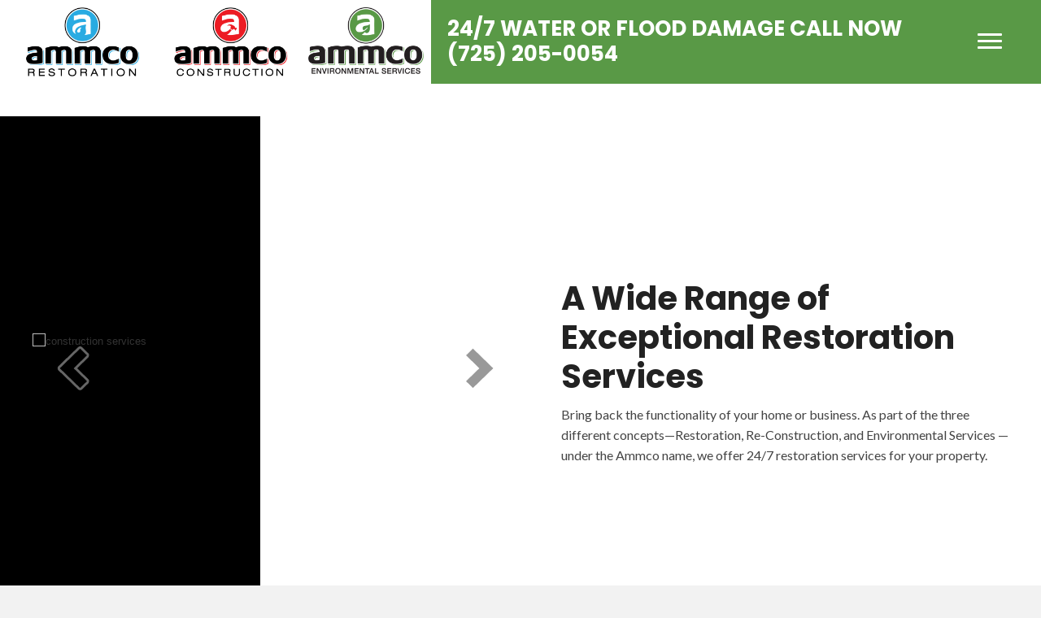

--- FILE ---
content_type: text/html; charset=UTF-8
request_url: https://ammconv.com/restoration/
body_size: 16649
content:
<!DOCTYPE html>
<html lang="en-US">
<head>
<meta charset="UTF-8" />
<meta name='viewport' content='width=device-width, initial-scale=1.0' />
<meta http-equiv='X-UA-Compatible' content='IE=edge' />
<link rel="profile" href="https://gmpg.org/xfn/11" />
<meta name='robots' content='index, follow, max-image-preview:large, max-snippet:-1, max-video-preview:-1' />
	<style>img:is([sizes="auto" i], [sizes^="auto," i]) { contain-intrinsic-size: 3000px 1500px }</style>
	
	<!-- This site is optimized with the Yoast SEO plugin v26.8 - https://yoast.com/product/yoast-seo-wordpress/ -->
	<title>Restoration | Restoration Services | Ammco</title>
	<meta name="description" content="Contact Ammco in Las Vegas, NV for restoration services for various establishments through Raysco Restoration Division." />
	<link rel="canonical" href="https://ammconv.com/restoration/" />
	<meta property="og:locale" content="en_US" />
	<meta property="og:type" content="article" />
	<meta property="og:title" content="Restoration | Restoration Services | Ammco" />
	<meta property="og:description" content="Contact Ammco in Las Vegas, NV for restoration services for various establishments through Raysco Restoration Division." />
	<meta property="og:url" content="https://ammconv.com/restoration/" />
	<meta property="og:site_name" content="Ammco" />
	<meta property="article:modified_time" content="2022-01-22T03:08:20+00:00" />
	<meta property="og:image" content="https://ammconv.com/wp-content/uploads/2020/10/22-1.jpg" />
	<meta name="twitter:card" content="summary_large_image" />
	<meta name="twitter:label1" content="Est. reading time" />
	<meta name="twitter:data1" content="4 minutes" />
	<script type="application/ld+json" class="yoast-schema-graph">{"@context":"https://schema.org","@graph":[{"@type":"WebPage","@id":"https://ammconv.com/restoration/","url":"https://ammconv.com/restoration/","name":"Restoration | Restoration Services | Ammco","isPartOf":{"@id":"https://ammconv.com/#website"},"primaryImageOfPage":{"@id":"https://ammconv.com/restoration/#primaryimage"},"image":{"@id":"https://ammconv.com/restoration/#primaryimage"},"thumbnailUrl":"https://ammconv.com/wp-content/uploads/2020/10/22-1.jpg","datePublished":"2020-10-12T08:18:24+00:00","dateModified":"2022-01-22T03:08:20+00:00","description":"Contact Ammco in Las Vegas, NV for restoration services for various establishments through Raysco Restoration Division.","breadcrumb":{"@id":"https://ammconv.com/restoration/#breadcrumb"},"inLanguage":"en-US","potentialAction":[{"@type":"ReadAction","target":["https://ammconv.com/restoration/"]}]},{"@type":"ImageObject","inLanguage":"en-US","@id":"https://ammconv.com/restoration/#primaryimage","url":"https://ammconv.com/wp-content/uploads/2020/10/22-1.jpg","contentUrl":"https://ammconv.com/wp-content/uploads/2020/10/22-1.jpg","width":1536,"height":979},{"@type":"BreadcrumbList","@id":"https://ammconv.com/restoration/#breadcrumb","itemListElement":[{"@type":"ListItem","position":1,"name":"Home","item":"https://ammconv.com/"},{"@type":"ListItem","position":2,"name":"Restoration"}]},{"@type":"WebSite","@id":"https://ammconv.com/#website","url":"https://ammconv.com/","name":"Ammco","description":"","potentialAction":[{"@type":"SearchAction","target":{"@type":"EntryPoint","urlTemplate":"https://ammconv.com/?s={search_term_string}"},"query-input":{"@type":"PropertyValueSpecification","valueRequired":true,"valueName":"search_term_string"}}],"inLanguage":"en-US"}]}</script>
	<!-- / Yoast SEO plugin. -->


<link rel='dns-prefetch' href='//fonts.googleapis.com' />
<link href='https://fonts.gstatic.com' crossorigin rel='preconnect' />
<link rel="alternate" type="application/rss+xml" title="Ammco &raquo; Feed" href="https://ammconv.com/feed/" />
<link rel="alternate" type="application/rss+xml" title="Ammco &raquo; Comments Feed" href="https://ammconv.com/comments/feed/" />
<link rel="preload" href="https://ammconv.com/wp-content/plugins/bb-plugin/fonts/fontawesome/5.15.4/webfonts/fa-solid-900.woff2" as="font" type="font/woff2" crossorigin="anonymous">
<link rel="preload" href="https://ammconv.com/wp-content/plugins/bb-plugin/fonts/fontawesome/5.15.4/webfonts/fa-brands-400.woff2" as="font" type="font/woff2" crossorigin="anonymous">
		<style>
			.lazyload,
			.lazyloading {
				max-width: 100%;
			}
		</style>
		<script>
window._wpemojiSettings = {"baseUrl":"https:\/\/s.w.org\/images\/core\/emoji\/16.0.1\/72x72\/","ext":".png","svgUrl":"https:\/\/s.w.org\/images\/core\/emoji\/16.0.1\/svg\/","svgExt":".svg","source":{"concatemoji":"https:\/\/ammconv.com\/wp-includes\/js\/wp-emoji-release.min.js?ver=6.8.3"}};
/*! This file is auto-generated */
!function(s,n){var o,i,e;function c(e){try{var t={supportTests:e,timestamp:(new Date).valueOf()};sessionStorage.setItem(o,JSON.stringify(t))}catch(e){}}function p(e,t,n){e.clearRect(0,0,e.canvas.width,e.canvas.height),e.fillText(t,0,0);var t=new Uint32Array(e.getImageData(0,0,e.canvas.width,e.canvas.height).data),a=(e.clearRect(0,0,e.canvas.width,e.canvas.height),e.fillText(n,0,0),new Uint32Array(e.getImageData(0,0,e.canvas.width,e.canvas.height).data));return t.every(function(e,t){return e===a[t]})}function u(e,t){e.clearRect(0,0,e.canvas.width,e.canvas.height),e.fillText(t,0,0);for(var n=e.getImageData(16,16,1,1),a=0;a<n.data.length;a++)if(0!==n.data[a])return!1;return!0}function f(e,t,n,a){switch(t){case"flag":return n(e,"\ud83c\udff3\ufe0f\u200d\u26a7\ufe0f","\ud83c\udff3\ufe0f\u200b\u26a7\ufe0f")?!1:!n(e,"\ud83c\udde8\ud83c\uddf6","\ud83c\udde8\u200b\ud83c\uddf6")&&!n(e,"\ud83c\udff4\udb40\udc67\udb40\udc62\udb40\udc65\udb40\udc6e\udb40\udc67\udb40\udc7f","\ud83c\udff4\u200b\udb40\udc67\u200b\udb40\udc62\u200b\udb40\udc65\u200b\udb40\udc6e\u200b\udb40\udc67\u200b\udb40\udc7f");case"emoji":return!a(e,"\ud83e\udedf")}return!1}function g(e,t,n,a){var r="undefined"!=typeof WorkerGlobalScope&&self instanceof WorkerGlobalScope?new OffscreenCanvas(300,150):s.createElement("canvas"),o=r.getContext("2d",{willReadFrequently:!0}),i=(o.textBaseline="top",o.font="600 32px Arial",{});return e.forEach(function(e){i[e]=t(o,e,n,a)}),i}function t(e){var t=s.createElement("script");t.src=e,t.defer=!0,s.head.appendChild(t)}"undefined"!=typeof Promise&&(o="wpEmojiSettingsSupports",i=["flag","emoji"],n.supports={everything:!0,everythingExceptFlag:!0},e=new Promise(function(e){s.addEventListener("DOMContentLoaded",e,{once:!0})}),new Promise(function(t){var n=function(){try{var e=JSON.parse(sessionStorage.getItem(o));if("object"==typeof e&&"number"==typeof e.timestamp&&(new Date).valueOf()<e.timestamp+604800&&"object"==typeof e.supportTests)return e.supportTests}catch(e){}return null}();if(!n){if("undefined"!=typeof Worker&&"undefined"!=typeof OffscreenCanvas&&"undefined"!=typeof URL&&URL.createObjectURL&&"undefined"!=typeof Blob)try{var e="postMessage("+g.toString()+"("+[JSON.stringify(i),f.toString(),p.toString(),u.toString()].join(",")+"));",a=new Blob([e],{type:"text/javascript"}),r=new Worker(URL.createObjectURL(a),{name:"wpTestEmojiSupports"});return void(r.onmessage=function(e){c(n=e.data),r.terminate(),t(n)})}catch(e){}c(n=g(i,f,p,u))}t(n)}).then(function(e){for(var t in e)n.supports[t]=e[t],n.supports.everything=n.supports.everything&&n.supports[t],"flag"!==t&&(n.supports.everythingExceptFlag=n.supports.everythingExceptFlag&&n.supports[t]);n.supports.everythingExceptFlag=n.supports.everythingExceptFlag&&!n.supports.flag,n.DOMReady=!1,n.readyCallback=function(){n.DOMReady=!0}}).then(function(){return e}).then(function(){var e;n.supports.everything||(n.readyCallback(),(e=n.source||{}).concatemoji?t(e.concatemoji):e.wpemoji&&e.twemoji&&(t(e.twemoji),t(e.wpemoji)))}))}((window,document),window._wpemojiSettings);
</script>
<style id='wp-emoji-styles-inline-css'>

	img.wp-smiley, img.emoji {
		display: inline !important;
		border: none !important;
		box-shadow: none !important;
		height: 1em !important;
		width: 1em !important;
		margin: 0 0.07em !important;
		vertical-align: -0.1em !important;
		background: none !important;
		padding: 0 !important;
	}
</style>
<link rel='stylesheet' id='wp-block-library-css' href='https://ammconv.com/wp-includes/css/dist/block-library/style.min.css?ver=6.8.3' media='all' />
<style id='wp-block-library-theme-inline-css'>
.wp-block-audio :where(figcaption){color:#555;font-size:13px;text-align:center}.is-dark-theme .wp-block-audio :where(figcaption){color:#ffffffa6}.wp-block-audio{margin:0 0 1em}.wp-block-code{border:1px solid #ccc;border-radius:4px;font-family:Menlo,Consolas,monaco,monospace;padding:.8em 1em}.wp-block-embed :where(figcaption){color:#555;font-size:13px;text-align:center}.is-dark-theme .wp-block-embed :where(figcaption){color:#ffffffa6}.wp-block-embed{margin:0 0 1em}.blocks-gallery-caption{color:#555;font-size:13px;text-align:center}.is-dark-theme .blocks-gallery-caption{color:#ffffffa6}:root :where(.wp-block-image figcaption){color:#555;font-size:13px;text-align:center}.is-dark-theme :root :where(.wp-block-image figcaption){color:#ffffffa6}.wp-block-image{margin:0 0 1em}.wp-block-pullquote{border-bottom:4px solid;border-top:4px solid;color:currentColor;margin-bottom:1.75em}.wp-block-pullquote cite,.wp-block-pullquote footer,.wp-block-pullquote__citation{color:currentColor;font-size:.8125em;font-style:normal;text-transform:uppercase}.wp-block-quote{border-left:.25em solid;margin:0 0 1.75em;padding-left:1em}.wp-block-quote cite,.wp-block-quote footer{color:currentColor;font-size:.8125em;font-style:normal;position:relative}.wp-block-quote:where(.has-text-align-right){border-left:none;border-right:.25em solid;padding-left:0;padding-right:1em}.wp-block-quote:where(.has-text-align-center){border:none;padding-left:0}.wp-block-quote.is-large,.wp-block-quote.is-style-large,.wp-block-quote:where(.is-style-plain){border:none}.wp-block-search .wp-block-search__label{font-weight:700}.wp-block-search__button{border:1px solid #ccc;padding:.375em .625em}:where(.wp-block-group.has-background){padding:1.25em 2.375em}.wp-block-separator.has-css-opacity{opacity:.4}.wp-block-separator{border:none;border-bottom:2px solid;margin-left:auto;margin-right:auto}.wp-block-separator.has-alpha-channel-opacity{opacity:1}.wp-block-separator:not(.is-style-wide):not(.is-style-dots){width:100px}.wp-block-separator.has-background:not(.is-style-dots){border-bottom:none;height:1px}.wp-block-separator.has-background:not(.is-style-wide):not(.is-style-dots){height:2px}.wp-block-table{margin:0 0 1em}.wp-block-table td,.wp-block-table th{word-break:normal}.wp-block-table :where(figcaption){color:#555;font-size:13px;text-align:center}.is-dark-theme .wp-block-table :where(figcaption){color:#ffffffa6}.wp-block-video :where(figcaption){color:#555;font-size:13px;text-align:center}.is-dark-theme .wp-block-video :where(figcaption){color:#ffffffa6}.wp-block-video{margin:0 0 1em}:root :where(.wp-block-template-part.has-background){margin-bottom:0;margin-top:0;padding:1.25em 2.375em}
</style>
<style id='classic-theme-styles-inline-css'>
/*! This file is auto-generated */
.wp-block-button__link{color:#fff;background-color:#32373c;border-radius:9999px;box-shadow:none;text-decoration:none;padding:calc(.667em + 2px) calc(1.333em + 2px);font-size:1.125em}.wp-block-file__button{background:#32373c;color:#fff;text-decoration:none}
</style>
<style id='global-styles-inline-css'>
:root{--wp--preset--aspect-ratio--square: 1;--wp--preset--aspect-ratio--4-3: 4/3;--wp--preset--aspect-ratio--3-4: 3/4;--wp--preset--aspect-ratio--3-2: 3/2;--wp--preset--aspect-ratio--2-3: 2/3;--wp--preset--aspect-ratio--16-9: 16/9;--wp--preset--aspect-ratio--9-16: 9/16;--wp--preset--color--black: #000000;--wp--preset--color--cyan-bluish-gray: #abb8c3;--wp--preset--color--white: #ffffff;--wp--preset--color--pale-pink: #f78da7;--wp--preset--color--vivid-red: #cf2e2e;--wp--preset--color--luminous-vivid-orange: #ff6900;--wp--preset--color--luminous-vivid-amber: #fcb900;--wp--preset--color--light-green-cyan: #7bdcb5;--wp--preset--color--vivid-green-cyan: #00d084;--wp--preset--color--pale-cyan-blue: #8ed1fc;--wp--preset--color--vivid-cyan-blue: #0693e3;--wp--preset--color--vivid-purple: #9b51e0;--wp--preset--gradient--vivid-cyan-blue-to-vivid-purple: linear-gradient(135deg,rgba(6,147,227,1) 0%,rgb(155,81,224) 100%);--wp--preset--gradient--light-green-cyan-to-vivid-green-cyan: linear-gradient(135deg,rgb(122,220,180) 0%,rgb(0,208,130) 100%);--wp--preset--gradient--luminous-vivid-amber-to-luminous-vivid-orange: linear-gradient(135deg,rgba(252,185,0,1) 0%,rgba(255,105,0,1) 100%);--wp--preset--gradient--luminous-vivid-orange-to-vivid-red: linear-gradient(135deg,rgba(255,105,0,1) 0%,rgb(207,46,46) 100%);--wp--preset--gradient--very-light-gray-to-cyan-bluish-gray: linear-gradient(135deg,rgb(238,238,238) 0%,rgb(169,184,195) 100%);--wp--preset--gradient--cool-to-warm-spectrum: linear-gradient(135deg,rgb(74,234,220) 0%,rgb(151,120,209) 20%,rgb(207,42,186) 40%,rgb(238,44,130) 60%,rgb(251,105,98) 80%,rgb(254,248,76) 100%);--wp--preset--gradient--blush-light-purple: linear-gradient(135deg,rgb(255,206,236) 0%,rgb(152,150,240) 100%);--wp--preset--gradient--blush-bordeaux: linear-gradient(135deg,rgb(254,205,165) 0%,rgb(254,45,45) 50%,rgb(107,0,62) 100%);--wp--preset--gradient--luminous-dusk: linear-gradient(135deg,rgb(255,203,112) 0%,rgb(199,81,192) 50%,rgb(65,88,208) 100%);--wp--preset--gradient--pale-ocean: linear-gradient(135deg,rgb(255,245,203) 0%,rgb(182,227,212) 50%,rgb(51,167,181) 100%);--wp--preset--gradient--electric-grass: linear-gradient(135deg,rgb(202,248,128) 0%,rgb(113,206,126) 100%);--wp--preset--gradient--midnight: linear-gradient(135deg,rgb(2,3,129) 0%,rgb(40,116,252) 100%);--wp--preset--font-size--small: 13px;--wp--preset--font-size--medium: 20px;--wp--preset--font-size--large: 36px;--wp--preset--font-size--x-large: 42px;--wp--preset--spacing--20: 0.44rem;--wp--preset--spacing--30: 0.67rem;--wp--preset--spacing--40: 1rem;--wp--preset--spacing--50: 1.5rem;--wp--preset--spacing--60: 2.25rem;--wp--preset--spacing--70: 3.38rem;--wp--preset--spacing--80: 5.06rem;--wp--preset--shadow--natural: 6px 6px 9px rgba(0, 0, 0, 0.2);--wp--preset--shadow--deep: 12px 12px 50px rgba(0, 0, 0, 0.4);--wp--preset--shadow--sharp: 6px 6px 0px rgba(0, 0, 0, 0.2);--wp--preset--shadow--outlined: 6px 6px 0px -3px rgba(255, 255, 255, 1), 6px 6px rgba(0, 0, 0, 1);--wp--preset--shadow--crisp: 6px 6px 0px rgba(0, 0, 0, 1);}:where(.is-layout-flex){gap: 0.5em;}:where(.is-layout-grid){gap: 0.5em;}body .is-layout-flex{display: flex;}.is-layout-flex{flex-wrap: wrap;align-items: center;}.is-layout-flex > :is(*, div){margin: 0;}body .is-layout-grid{display: grid;}.is-layout-grid > :is(*, div){margin: 0;}:where(.wp-block-columns.is-layout-flex){gap: 2em;}:where(.wp-block-columns.is-layout-grid){gap: 2em;}:where(.wp-block-post-template.is-layout-flex){gap: 1.25em;}:where(.wp-block-post-template.is-layout-grid){gap: 1.25em;}.has-black-color{color: var(--wp--preset--color--black) !important;}.has-cyan-bluish-gray-color{color: var(--wp--preset--color--cyan-bluish-gray) !important;}.has-white-color{color: var(--wp--preset--color--white) !important;}.has-pale-pink-color{color: var(--wp--preset--color--pale-pink) !important;}.has-vivid-red-color{color: var(--wp--preset--color--vivid-red) !important;}.has-luminous-vivid-orange-color{color: var(--wp--preset--color--luminous-vivid-orange) !important;}.has-luminous-vivid-amber-color{color: var(--wp--preset--color--luminous-vivid-amber) !important;}.has-light-green-cyan-color{color: var(--wp--preset--color--light-green-cyan) !important;}.has-vivid-green-cyan-color{color: var(--wp--preset--color--vivid-green-cyan) !important;}.has-pale-cyan-blue-color{color: var(--wp--preset--color--pale-cyan-blue) !important;}.has-vivid-cyan-blue-color{color: var(--wp--preset--color--vivid-cyan-blue) !important;}.has-vivid-purple-color{color: var(--wp--preset--color--vivid-purple) !important;}.has-black-background-color{background-color: var(--wp--preset--color--black) !important;}.has-cyan-bluish-gray-background-color{background-color: var(--wp--preset--color--cyan-bluish-gray) !important;}.has-white-background-color{background-color: var(--wp--preset--color--white) !important;}.has-pale-pink-background-color{background-color: var(--wp--preset--color--pale-pink) !important;}.has-vivid-red-background-color{background-color: var(--wp--preset--color--vivid-red) !important;}.has-luminous-vivid-orange-background-color{background-color: var(--wp--preset--color--luminous-vivid-orange) !important;}.has-luminous-vivid-amber-background-color{background-color: var(--wp--preset--color--luminous-vivid-amber) !important;}.has-light-green-cyan-background-color{background-color: var(--wp--preset--color--light-green-cyan) !important;}.has-vivid-green-cyan-background-color{background-color: var(--wp--preset--color--vivid-green-cyan) !important;}.has-pale-cyan-blue-background-color{background-color: var(--wp--preset--color--pale-cyan-blue) !important;}.has-vivid-cyan-blue-background-color{background-color: var(--wp--preset--color--vivid-cyan-blue) !important;}.has-vivid-purple-background-color{background-color: var(--wp--preset--color--vivid-purple) !important;}.has-black-border-color{border-color: var(--wp--preset--color--black) !important;}.has-cyan-bluish-gray-border-color{border-color: var(--wp--preset--color--cyan-bluish-gray) !important;}.has-white-border-color{border-color: var(--wp--preset--color--white) !important;}.has-pale-pink-border-color{border-color: var(--wp--preset--color--pale-pink) !important;}.has-vivid-red-border-color{border-color: var(--wp--preset--color--vivid-red) !important;}.has-luminous-vivid-orange-border-color{border-color: var(--wp--preset--color--luminous-vivid-orange) !important;}.has-luminous-vivid-amber-border-color{border-color: var(--wp--preset--color--luminous-vivid-amber) !important;}.has-light-green-cyan-border-color{border-color: var(--wp--preset--color--light-green-cyan) !important;}.has-vivid-green-cyan-border-color{border-color: var(--wp--preset--color--vivid-green-cyan) !important;}.has-pale-cyan-blue-border-color{border-color: var(--wp--preset--color--pale-cyan-blue) !important;}.has-vivid-cyan-blue-border-color{border-color: var(--wp--preset--color--vivid-cyan-blue) !important;}.has-vivid-purple-border-color{border-color: var(--wp--preset--color--vivid-purple) !important;}.has-vivid-cyan-blue-to-vivid-purple-gradient-background{background: var(--wp--preset--gradient--vivid-cyan-blue-to-vivid-purple) !important;}.has-light-green-cyan-to-vivid-green-cyan-gradient-background{background: var(--wp--preset--gradient--light-green-cyan-to-vivid-green-cyan) !important;}.has-luminous-vivid-amber-to-luminous-vivid-orange-gradient-background{background: var(--wp--preset--gradient--luminous-vivid-amber-to-luminous-vivid-orange) !important;}.has-luminous-vivid-orange-to-vivid-red-gradient-background{background: var(--wp--preset--gradient--luminous-vivid-orange-to-vivid-red) !important;}.has-very-light-gray-to-cyan-bluish-gray-gradient-background{background: var(--wp--preset--gradient--very-light-gray-to-cyan-bluish-gray) !important;}.has-cool-to-warm-spectrum-gradient-background{background: var(--wp--preset--gradient--cool-to-warm-spectrum) !important;}.has-blush-light-purple-gradient-background{background: var(--wp--preset--gradient--blush-light-purple) !important;}.has-blush-bordeaux-gradient-background{background: var(--wp--preset--gradient--blush-bordeaux) !important;}.has-luminous-dusk-gradient-background{background: var(--wp--preset--gradient--luminous-dusk) !important;}.has-pale-ocean-gradient-background{background: var(--wp--preset--gradient--pale-ocean) !important;}.has-electric-grass-gradient-background{background: var(--wp--preset--gradient--electric-grass) !important;}.has-midnight-gradient-background{background: var(--wp--preset--gradient--midnight) !important;}.has-small-font-size{font-size: var(--wp--preset--font-size--small) !important;}.has-medium-font-size{font-size: var(--wp--preset--font-size--medium) !important;}.has-large-font-size{font-size: var(--wp--preset--font-size--large) !important;}.has-x-large-font-size{font-size: var(--wp--preset--font-size--x-large) !important;}
:where(.wp-block-post-template.is-layout-flex){gap: 1.25em;}:where(.wp-block-post-template.is-layout-grid){gap: 1.25em;}
:where(.wp-block-columns.is-layout-flex){gap: 2em;}:where(.wp-block-columns.is-layout-grid){gap: 2em;}
:root :where(.wp-block-pullquote){font-size: 1.5em;line-height: 1.6;}
</style>
<link rel='stylesheet' id='yui3-css' href='https://ammconv.com/wp-content/plugins/bb-plugin/css/yui3.css?ver=2.6.3.2' media='all' />
<link rel='stylesheet' id='fl-slideshow-css' href='https://ammconv.com/wp-content/plugins/bb-plugin/css/fl-slideshow.min.css?ver=2.6.3.2' media='all' />
<link rel='stylesheet' id='fl-builder-layout-10-css' href='https://ammconv.com/wp-content/uploads/bb-plugin/cache/10-layout.css?ver=3ede5132ebabea78e1dda01230c04323' media='all' />
<link rel='stylesheet' id='wp-components-css' href='https://ammconv.com/wp-includes/css/dist/components/style.min.css?ver=6.8.3' media='all' />
<link rel='stylesheet' id='godaddy-styles-css' href='https://ammconv.com/wp-content/mu-plugins/vendor/wpex/godaddy-launch/includes/Dependencies/GoDaddy/Styles/build/latest.css?ver=2.0.2' media='all' />
<link rel='stylesheet' id='font-awesome-5-css' href='https://ammconv.com/wp-content/plugins/bb-plugin/fonts/fontawesome/5.15.4/css/all.min.css?ver=2.6.3.2' media='all' />
<link rel='stylesheet' id='uabb-animate-css' href='https://ammconv.com/wp-content/plugins/bb-ultimate-addon/modules/info-list/css/animate.css' media='all' />
<link rel='stylesheet' id='ultimate-icons-css' href='https://ammconv.com/wp-content/uploads/bb-plugin/icons/ultimate-icons/style.css?ver=2.6.3.2' media='all' />
<link rel='stylesheet' id='fl-builder-layout-bundle-3bc7475717d4ac96924044bfa95bf788-css' href='https://ammconv.com/wp-content/uploads/bb-plugin/cache/3bc7475717d4ac96924044bfa95bf788-layout-bundle.css?ver=2.6.3.2-1.4.5.1' media='all' />
<link rel='stylesheet' id='gd-core-css' href='https://ammconv.com/wp-content/plugins/pws-core/public/css/GD-cORe-public.css?ver=4.0.0' media='all' />
<link rel='stylesheet' id='jquery-magnificpopup-css' href='https://ammconv.com/wp-content/plugins/bb-plugin/css/jquery.magnificpopup.min.css?ver=2.6.3.2' media='all' />
<link rel='stylesheet' id='bootstrap-css' href='https://ammconv.com/wp-content/themes/bb-theme/css/bootstrap.min.css?ver=1.7.9' media='all' />
<link rel='stylesheet' id='fl-automator-skin-css' href='https://ammconv.com/wp-content/uploads/bb-theme/skin-61eb7847b2e72.css?ver=1.7.9' media='all' />
<link rel='stylesheet' id='pp-animate-css' href='https://ammconv.com/wp-content/plugins/bbpowerpack/assets/css/animate.min.css?ver=3.5.1' media='all' />
<link rel='stylesheet' id='fl-builder-google-fonts-94643dfbb6bd6b49803af6ddd31f868d-css' href='//fonts.googleapis.com/css?family=Lato%3A300%2C400%2C700%7CPoppins%3A700&#038;ver=6.8.3' media='all' />
<script src="https://ammconv.com/wp-includes/js/jquery/jquery.min.js?ver=3.7.1" id="jquery-core-js"></script>
<script src="https://ammconv.com/wp-includes/js/jquery/jquery-migrate.min.js?ver=3.4.1" id="jquery-migrate-js"></script>
<script src="https://ammconv.com/wp-includes/js/imagesloaded.min.js?ver=6.8.3" id="imagesloaded-js"></script>
<script src="https://ammconv.com/wp-content/plugins/pws-core/public/js/GD-cORe-public.js?ver=4.0.0" id="gd-core-js"></script>
<script id="smush-lazy-load-js-before">
var smushLazyLoadOptions = {"autoResizingEnabled":false,"autoResizeOptions":{"precision":5,"skipAutoWidth":true}};
</script>
<script src="https://ammconv.com/wp-content/plugins/wp-smush-pro/app/assets/js/smush-lazy-load.min.js?ver=3.23.2" id="smush-lazy-load-js"></script>
<link rel="https://api.w.org/" href="https://ammconv.com/wp-json/" /><link rel="alternate" title="JSON" type="application/json" href="https://ammconv.com/wp-json/wp/v2/pages/10" /><link rel="EditURI" type="application/rsd+xml" title="RSD" href="https://ammconv.com/xmlrpc.php?rsd" />
<meta name="generator" content="WordPress 6.8.3" />
<link rel='shortlink' href='https://ammconv.com/?p=10' />
<link rel="alternate" title="oEmbed (JSON)" type="application/json+oembed" href="https://ammconv.com/wp-json/oembed/1.0/embed?url=https%3A%2F%2Fammconv.com%2Frestoration%2F" />
<link rel="alternate" title="oEmbed (XML)" type="text/xml+oembed" href="https://ammconv.com/wp-json/oembed/1.0/embed?url=https%3A%2F%2Fammconv.com%2Frestoration%2F&#038;format=xml" />
		<script>
			var bb_powerpack = {
				ajaxurl: 'https://ammconv.com/wp-admin/admin-ajax.php',
				search_term: '',
				callback: function() {}
			};
		</script>
				<script>
			document.documentElement.className = document.documentElement.className.replace('no-js', 'js');
		</script>
		<style>.recentcomments a{display:inline !important;padding:0 !important;margin:0 !important;}</style><link rel="icon" href="https://ammconv.com/wp-content/uploads/2020/10/cropped-icon-32x32.png" sizes="32x32" />
<link rel="icon" href="https://ammconv.com/wp-content/uploads/2020/10/cropped-icon-192x192.png" sizes="192x192" />
<link rel="apple-touch-icon" href="https://ammconv.com/wp-content/uploads/2020/10/cropped-icon-180x180.png" />
<meta name="msapplication-TileImage" content="https://ammconv.com/wp-content/uploads/2020/10/cropped-icon-270x270.png" />
		<style id="wp-custom-css">
			@media screen and (max-width: 1024px) {
  
	div.fl-node-5f842dae557c8 .pp-heading-content .pp-heading .heading-title span.pp-secondary-title {
    font-size: 40px;
    text-transform: uppercase;
}
	
	div.fl-node-5f842dae557c8 .pp-heading-content .pp-heading .heading-title {
    font-size: 25px;
}
	
	.fl-node-5f85417d3a8a2 {
    width: 0% !important;
		Display:none !important;
}
	.fl-node-5f8532dc85d47 > .fl-col-content {
    margin-left: 0px;
}
	.fl-node-5f8532dc85d47 {
    width: 35%;
}
	.fl-node-5f8532dc85d4b {
    width: 65%;
}
}		</style>
		</head>
<body class="wp-singular page-template-default page page-id-10 wp-theme-bb-theme fl-builder fl-theme-builder-header fl-theme-builder-header-header fl-theme-builder-footer fl-theme-builder-footer-footer fl-framework-bootstrap fl-preset-default fl-full-width fl-scroll-to-top fl-search-active" itemscope="itemscope" itemtype="https://schema.org/WebPage">
<a aria-label="Skip to content" class="fl-screen-reader-text" href="#fl-main-content">Skip to content</a><div class="fl-page">
	<header class="fl-builder-content fl-builder-content-33 fl-builder-global-templates-locked" data-post-id="33" data-type="header" data-sticky="0" data-sticky-on="" data-sticky-breakpoint="medium" data-shrink="0" data-overlay="0" data-overlay-bg="transparent" data-shrink-image-height="50px" role="banner" itemscope="itemscope" itemtype="http://schema.org/WPHeader"><div class="fl-row fl-row-full-width fl-row-bg-color fl-node-5f84155d58ee1" data-node="5f84155d58ee1">
	<div class="fl-row-content-wrap">
		<div class="uabb-row-separator uabb-top-row-separator" >
</div>
						<div class="fl-row-content fl-row-full-width fl-node-content">
		
<div class="fl-col-group fl-node-5f84155d614ca fl-col-group-equal-height fl-col-group-align-center fl-col-group-custom-width" data-node="5f84155d614ca">
			<div class="fl-col fl-node-5f84157e13733 fl-col-small fl-col-small-full-width" data-node="5f84157e13733">
	<div class="fl-col-content fl-node-content"><div class="fl-module fl-module-photo fl-node-5f841687587f0" data-node="5f841687587f0">
	<div class="fl-module-content fl-node-content">
		<div class="fl-photo fl-photo-align-center" itemscope itemtype="https://schema.org/ImageObject">
	<div class="fl-photo-content fl-photo-img-png">
				<a href="http://www.ammcorestoration.com/" target="_blank" rel="noopener"  itemprop="url">
				<img decoding="async" class="fl-photo-img wp-image-48 size-full" src="https://ammconv.com/wp-content/uploads/2020/10/AMMCO-Restoration-Logo.png" alt="AMMCO Restoration Logo" itemprop="image" height="648" width="1048" title="AMMCO Restoration Logo"  data-no-lazy="1" srcset="https://ammconv.com/wp-content/uploads/2020/10/AMMCO-Restoration-Logo.png 1048w, https://ammconv.com/wp-content/uploads/2020/10/AMMCO-Restoration-Logo-300x185.png 300w, https://ammconv.com/wp-content/uploads/2020/10/AMMCO-Restoration-Logo-1024x633.png 1024w, https://ammconv.com/wp-content/uploads/2020/10/AMMCO-Restoration-Logo-768x475.png 768w" sizes="(max-width: 1048px) 100vw, 1048px" />
				</a>
					</div>
	</div>
	</div>
</div>
</div>
</div>
			<div class="fl-col fl-node-5f84167c639e6 fl-col-small fl-col-small-full-width" data-node="5f84167c639e6">
	<div class="fl-col-content fl-node-content"><div class="fl-module fl-module-photo fl-node-5f98b19f2d85c" data-node="5f98b19f2d85c">
	<div class="fl-module-content fl-node-content">
		<div class="fl-photo fl-photo-align-left" itemscope itemtype="https://schema.org/ImageObject">
	<div class="fl-photo-content fl-photo-img-png">
				<a href="https://ammconv.com" target="_self" itemprop="url">
				<img decoding="async" class="fl-photo-img wp-image-243 size-full" src="https://ammconv.com/wp-content/uploads/2020/10/AMMCO-Construction-Logo.png" alt="AMMCO Construction Logo" itemprop="image" height="648" width="1048" title="AMMCO Construction Logo"  data-no-lazy="1" srcset="https://ammconv.com/wp-content/uploads/2020/10/AMMCO-Construction-Logo.png 1048w, https://ammconv.com/wp-content/uploads/2020/10/AMMCO-Construction-Logo-300x185.png 300w, https://ammconv.com/wp-content/uploads/2020/10/AMMCO-Construction-Logo-1024x633.png 1024w, https://ammconv.com/wp-content/uploads/2020/10/AMMCO-Construction-Logo-768x475.png 768w" sizes="(max-width: 1048px) 100vw, 1048px" />
				</a>
					</div>
	</div>
	</div>
</div>
</div>
</div>
			<div class="fl-col fl-node-5f98b1a4016c7 fl-col-small fl-col-small-full-width" data-node="5f98b1a4016c7">
	<div class="fl-col-content fl-node-content"><div class="fl-module fl-module-photo fl-node-5f841612c968a" data-node="5f841612c968a">
	<div class="fl-module-content fl-node-content">
		<div class="fl-photo fl-photo-align-left" itemscope itemtype="https://schema.org/ImageObject">
	<div class="fl-photo-content fl-photo-img-png">
				<a href="https://ammconv.com" target="_self" itemprop="url">
				<img decoding="async" class="fl-photo-img wp-image-47 size-full" src="https://ammconv.com/wp-content/uploads/2020/10/AMMCO-EVS-Logo.png" alt="AMMCO EVS Logo" itemprop="image" height="648" width="1048" title="AMMCO EVS Logo"  data-no-lazy="1" srcset="https://ammconv.com/wp-content/uploads/2020/10/AMMCO-EVS-Logo.png 1048w, https://ammconv.com/wp-content/uploads/2020/10/AMMCO-EVS-Logo-300x185.png 300w, https://ammconv.com/wp-content/uploads/2020/10/AMMCO-EVS-Logo-1024x633.png 1024w, https://ammconv.com/wp-content/uploads/2020/10/AMMCO-EVS-Logo-768x475.png 768w" sizes="(max-width: 1048px) 100vw, 1048px" />
				</a>
					</div>
	</div>
	</div>
</div>
</div>
</div>
			<div class="fl-col fl-node-5f98c9fd23ce0 fl-col-has-cols" data-node="5f98c9fd23ce0">
	<div class="fl-col-content fl-node-content">
<div class="fl-col-group fl-node-5f98ca2edf02d fl-col-group-nested fl-col-group-equal-height fl-col-group-align-center fl-col-group-custom-width" data-node="5f98ca2edf02d">
			<div class="fl-col fl-node-5f98ca2edf116" data-node="5f98ca2edf116">
	<div class="fl-col-content fl-node-content"><div class="fl-module fl-module-heading fl-node-5f98ca4105f1e" data-node="5f98ca4105f1e">
	<div class="fl-module-content fl-node-content">
		<h2 class="fl-heading">
		<span class="fl-heading-text">24/7 WATER OR FLOOD DAMAGE CALL NOW (725) 205-0054</span>
	</h2>
	</div>
</div>
</div>
</div>
			<div class="fl-col fl-node-5f98ca2edf11b fl-col-small fl-col-small-full-width" data-node="5f98ca2edf11b">
	<div class="fl-col-content fl-node-content"><div class="fl-module fl-module-pp-advanced-menu fl-node-5f98ca450e885" data-node="5f98ca450e885">
	<div class="fl-module-content fl-node-content">
					<div class="pp-advanced-menu-mobile">
			<button class="pp-advanced-menu-mobile-toggle hamburger" tabindex="0" role="button" aria-label="Menu">
				<div class="pp-hamburger"><div class="pp-hamburger-box"><div class="pp-hamburger-inner"></div></div></div>			</button>
			</div>
			<div class="pp-advanced-menu pp-advanced-menu-accordion-collapse off-canvas">
	<div class="pp-clear"></div>
	<nav class="pp-menu-nav pp-off-canvas-menu pp-menu-right" aria-label="Menu" itemscope="itemscope" itemtype="https://schema.org/SiteNavigationElement">
		<a href="javascript:void(0)" class="pp-menu-close-btn" aria-label="Close the menu" role="button">×</a>

		
		<ul id="menu-menu" class="menu pp-advanced-menu-horizontal pp-toggle-arrows"><li id="menu-item-31" class="menu-item menu-item-type-post_type menu-item-object-page menu-item-home"><a href="https://ammconv.com/" tabindex="0" role="link"><span class="menu-item-text">Home</span></a></li><li id="menu-item-26" class="menu-item menu-item-type-post_type menu-item-object-page"><a href="https://ammconv.com/about-ammco/" tabindex="0" role="link"><span class="menu-item-text">About Ammco</span></a></li><li id="menu-item-32" class="menu-item menu-item-type-post_type menu-item-object-page current-menu-item page_item page-item-10 current_page_item"><a href="https://ammconv.com/restoration/" aria-current="page" tabindex="0" role="link"><span class="menu-item-text">Restoration</span></a></li><li id="menu-item-28" class="menu-item menu-item-type-post_type menu-item-object-page"><a href="https://ammconv.com/construction/" tabindex="0" role="link"><span class="menu-item-text">Construction</span></a></li><li id="menu-item-30" class="menu-item menu-item-type-post_type menu-item-object-page"><a href="https://ammconv.com/environmental-services/" tabindex="0" role="link"><span class="menu-item-text">Environmental Services</span></a></li><li id="menu-item-29" class="menu-item menu-item-type-post_type menu-item-object-page"><a href="https://ammconv.com/contact/" tabindex="0" role="link"><span class="menu-item-text">Contact</span></a></li></ul>
			</nav>
</div>
	</div>
</div>
</div>
</div>
	</div>
</div>
</div>
	</div>
		</div>
	</div>
</div>
</header><div class="uabb-js-breakpoint" style="display: none;"></div>	<div id="fl-main-content" class="fl-page-content" itemprop="mainContentOfPage" role="main">

		
<div class="fl-content-full container">
	<div class="row">
		<div class="fl-content col-md-12">
			<article class="fl-post post-10 page type-page status-publish hentry" id="fl-post-10" itemscope="itemscope" itemtype="https://schema.org/CreativeWork">

			<div class="fl-post-content clearfix" itemprop="text">
		<div class="fl-builder-content fl-builder-content-10 fl-builder-content-primary fl-builder-global-templates-locked" data-post-id="10"><div class="fl-row fl-row-full-width fl-row-bg-gradient fl-node-5f848796db4e1 fl-visible-desktop-medium" data-node="5f848796db4e1">
	<div class="fl-row-content-wrap">
		<div class="uabb-row-separator uabb-top-row-separator" >
</div>
						<div class="fl-row-content fl-row-fixed-width fl-node-content">
		
<div class="fl-col-group fl-node-5f848796db4d9 fl-col-group-equal-height fl-col-group-align-center" data-node="5f848796db4d9">
			<div class="fl-col fl-node-5f848796db4dd fl-col-small fl-col-small-full-width" data-node="5f848796db4dd">
	<div class="fl-col-content fl-node-content"><div class="fl-module fl-module-slideshow fl-node-5f99155672403" data-node="5f99155672403">
	<div class="fl-module-content fl-node-content">
		<div class="fl-slideshow-container"></div>
	</div>
</div>
</div>
</div>
			<div class="fl-col fl-node-5f848796db4de fl-col-small fl-col-small-full-width fl-animation fl-fade-right" data-node="5f848796db4de" data-animation-delay="0" data-animation-duration="1">
	<div class="fl-col-content fl-node-content"><div class="fl-module fl-module-pp-heading fl-node-5f848796db4e0" data-node="5f848796db4e0">
	<div class="fl-module-content fl-node-content">
		<div class="pp-heading-content">
		<div class="pp-heading  pp-left">
		
		<h1 class="heading-title">

			
			<span class="title-text pp-primary-title">A Wide Range of Exceptional Restoration Services </span>

			
			
		</h1>

		
	</div>

			<div class="pp-sub-heading">
			<p>Bring back the functionality of your home or business. As part of the three different concepts—Restoration, Re-Construction, and Environmental Services —under the Ammco name, we offer 24/7 restoration services for your property.</p>
		</div>
	
	</div>
	</div>
</div>
</div>
</div>
	</div>
		</div>
	</div>
</div>
<div class="fl-row fl-row-full-width fl-row-bg-none fl-node-5f8487dd7241f fl-visible-mobile" data-node="5f8487dd7241f">
	<div class="fl-row-content-wrap">
		<div class="uabb-row-separator uabb-top-row-separator" >
</div>
						<div class="fl-row-content fl-row-fixed-width fl-node-content">
		
<div class="fl-col-group fl-node-5f8487dd72418 fl-col-group-equal-height fl-col-group-align-center" data-node="5f8487dd72418">
			<div class="fl-col fl-node-5f8487dd7241b fl-col-small fl-col-small-full-width" data-node="5f8487dd7241b">
	<div class="fl-col-content fl-node-content"><div class="fl-module fl-module-slideshow fl-node-5f9915a466fcf" data-node="5f9915a466fcf">
	<div class="fl-module-content fl-node-content">
		<div class="fl-slideshow-container"></div>
	</div>
</div>
</div>
</div>
			<div class="fl-col fl-node-5f8487dd7241c fl-col-small fl-col-small-full-width fl-animation fl-fade-right" data-node="5f8487dd7241c" data-animation-delay="0" data-animation-duration="1">
	<div class="fl-col-content fl-node-content"><div class="fl-module fl-module-pp-heading fl-node-5f8487dd7241e" data-node="5f8487dd7241e">
	<div class="fl-module-content fl-node-content">
		<div class="pp-heading-content">
		<div class="pp-heading  pp-left">
		
		<h2 class="heading-title">

			
			<span class="title-text pp-primary-title">A Wide Range of Exceptional Restoration Services</span>

			
			
		</h2>

		
	</div>

			<div class="pp-sub-heading">
			<p>Bring back the functionality of your home or business. As part of the three different concepts—Restoration, Re-Construction, and Environmental Services —under the Ammco name, we offer 24/7 restoration services for your property.</p>
		</div>
	
	</div>
	</div>
</div>
</div>
</div>
	</div>
		</div>
	</div>
</div>
<div class="fl-row fl-row-full-width fl-row-bg-none fl-node-5f8487ffcccc8" data-node="5f8487ffcccc8">
	<div class="fl-row-content-wrap">
		<div class="uabb-row-separator uabb-top-row-separator" >
</div>
						<div class="fl-row-content fl-row-fixed-width fl-node-content">
		
<div class="fl-col-group fl-node-5f848c733ea76" data-node="5f848c733ea76">
			<div class="fl-col fl-node-5f848c733ebe1" data-node="5f848c733ebe1">
	<div class="fl-col-content fl-node-content"><div class="fl-module fl-module-heading fl-node-5f848c733e9b1" data-node="5f848c733e9b1">
	<div class="fl-module-content fl-node-content">
		<h2 class="fl-heading">
		<span class="fl-heading-text">Commercial Services</span>
	</h2>
	</div>
</div>
</div>
</div>
	</div>

<div class="fl-col-group fl-node-5f8488a80e889 fl-col-group-equal-height fl-col-group-align-top fl-col-group-custom-width" data-node="5f8488a80e889">
			<div class="fl-col fl-node-5f8488a80ea1c fl-col-small fl-col-small-full-width" data-node="5f8488a80ea1c">
	<div class="fl-col-content fl-node-content"><div class="fl-module fl-module-photo fl-node-5f848f96e6941" data-node="5f848f96e6941">
	<div class="fl-module-content fl-node-content">
		<div class="fl-photo fl-photo-align-center" itemscope itemtype="https://schema.org/ImageObject">
	<div class="fl-photo-content fl-photo-img-jpg">
				<img fetchpriority="high" decoding="async" class="fl-photo-img wp-image-175 size-full no-lazyload" src="https://ammconv.com/wp-content/uploads/2020/10/22-1.jpg" alt="22" itemprop="image" height="979" width="1536" title="22" srcset="https://ammconv.com/wp-content/uploads/2020/10/22-1.jpg 1536w, https://ammconv.com/wp-content/uploads/2020/10/22-1-300x191.jpg 300w, https://ammconv.com/wp-content/uploads/2020/10/22-1-1024x653.jpg 1024w, https://ammconv.com/wp-content/uploads/2020/10/22-1-768x490.jpg 768w" sizes="(max-width: 1536px) 100vw, 1536px" />
					</div>
	</div>
	</div>
</div>
<div class="fl-module fl-module-pp-heading fl-node-5f8487ffcccc5 fl-animation fl-fade-left" data-node="5f8487ffcccc5" data-animation-delay="0" data-animation-duration="1">
	<div class="fl-module-content fl-node-content">
		<div class="pp-heading-content">
		<div class="pp-heading  pp-left">
		
		<h3 class="heading-title">

			
			<span class="title-text pp-primary-title">Tile Floor Cleaning</span>

			
			
		</h3>

		
	</div>

			<div class="pp-sub-heading">
			<p>We provide tile cleaning services to commercial clients. Tiles stain and discolor very easily. Consider tile sealing for added protection.</p>		</div>
	
	</div>
	</div>
</div>
</div>
</div>
			<div class="fl-col fl-node-5f84893eb5ed9 fl-col-small fl-col-small-full-width" data-node="5f84893eb5ed9">
	<div class="fl-col-content fl-node-content"><div class="fl-module fl-module-photo fl-node-5f848eb5b43d5" data-node="5f848eb5b43d5">
	<div class="fl-module-content fl-node-content">
		<div class="fl-photo fl-photo-align-center" itemscope itemtype="https://schema.org/ImageObject">
	<div class="fl-photo-content fl-photo-img-jpg">
				<img decoding="async" class="fl-photo-img wp-image-161 size-full no-lazyload" src="https://ammconv.com/wp-content/uploads/2020/10/22.jpg" alt="22" itemprop="image" height="979" width="1536" title="22" srcset="https://ammconv.com/wp-content/uploads/2020/10/22.jpg 1536w, https://ammconv.com/wp-content/uploads/2020/10/22-300x191.jpg 300w, https://ammconv.com/wp-content/uploads/2020/10/22-1024x653.jpg 1024w, https://ammconv.com/wp-content/uploads/2020/10/22-768x490.jpg 768w" sizes="(max-width: 1536px) 100vw, 1536px" />
					</div>
	</div>
	</div>
</div>
<div class="fl-module fl-module-pp-heading fl-node-5f84893eb5fb1 fl-animation fl-fade-left" data-node="5f84893eb5fb1" data-animation-delay="0" data-animation-duration="1">
	<div class="fl-module-content fl-node-content">
		<div class="pp-heading-content">
		<div class="pp-heading  pp-left">
		
		<h3 class="heading-title">

			
			<span class="title-text pp-primary-title">Grout Sealing</span>

			
			
		</h3>

		
	</div>

			<div class="pp-sub-heading">
			<p>Our commercial clients often rely on our grout sealing services. Much like tiles, grout can also easily stain or discolor. This service gives you more protection for your grout.</p>		</div>
	
	</div>
	</div>
</div>
</div>
</div>
			<div class="fl-col fl-node-5f84893a6b0ad fl-col-small fl-col-small-full-width" data-node="5f84893a6b0ad">
	<div class="fl-col-content fl-node-content"><div class="fl-module fl-module-photo fl-node-5f848f2c6ee50" data-node="5f848f2c6ee50">
	<div class="fl-module-content fl-node-content">
		<div class="fl-photo fl-photo-align-center" itemscope itemtype="https://schema.org/ImageObject">
	<div class="fl-photo-content fl-photo-img-jpg">
				<img decoding="async" class="fl-photo-img wp-image-176 size-full no-lazyload" src="https://ammconv.com/wp-content/uploads/2020/10/33-1.jpg" alt="33" itemprop="image" height="979" width="1536" title="33" srcset="https://ammconv.com/wp-content/uploads/2020/10/33-1.jpg 1536w, https://ammconv.com/wp-content/uploads/2020/10/33-1-300x191.jpg 300w, https://ammconv.com/wp-content/uploads/2020/10/33-1-1024x653.jpg 1024w, https://ammconv.com/wp-content/uploads/2020/10/33-1-768x490.jpg 768w" sizes="(max-width: 1536px) 100vw, 1536px" />
					</div>
	</div>
	</div>
</div>
<div class="fl-module fl-module-pp-heading fl-node-5f84893a6b21b fl-animation fl-fade-left" data-node="5f84893a6b21b" data-animation-delay="0" data-animation-duration="1">
	<div class="fl-module-content fl-node-content">
		<div class="pp-heading-content">
		<div class="pp-heading  pp-left">
		
		<h3 class="heading-title">

			
			<span class="title-text pp-primary-title">Carpet Cleaning</span>

			
			
		</h3>

		
	</div>

			<div class="pp-sub-heading">
			<p>We specialize in steam cleaning, spot and stain removal, sanitation, odor removal, carpet stretching, and minor carpet repair. Our company uses 3M Scotchgard™ to provide the best protection.</p>		</div>
	
	</div>
	</div>
</div>
</div>
</div>
			<div class="fl-col fl-node-5f8489acb6cf2 fl-col-small fl-col-small-full-width" data-node="5f8489acb6cf2">
	<div class="fl-col-content fl-node-content"><div class="fl-module fl-module-photo fl-node-5f848e0454447" data-node="5f848e0454447">
	<div class="fl-module-content fl-node-content">
		<div class="fl-photo fl-photo-align-center" itemscope itemtype="https://schema.org/ImageObject">
	<div class="fl-photo-content fl-photo-img-jpg">
				<img decoding="async" class="fl-photo-img wp-image-177 size-full no-lazyload" src="https://ammconv.com/wp-content/uploads/2020/10/44-1.jpg" alt="44" itemprop="image" height="979" width="1536" title="44" srcset="https://ammconv.com/wp-content/uploads/2020/10/44-1.jpg 1536w, https://ammconv.com/wp-content/uploads/2020/10/44-1-300x191.jpg 300w, https://ammconv.com/wp-content/uploads/2020/10/44-1-1024x653.jpg 1024w, https://ammconv.com/wp-content/uploads/2020/10/44-1-768x490.jpg 768w" sizes="(max-width: 1536px) 100vw, 1536px" />
					</div>
	</div>
	</div>
</div>
<div class="fl-module fl-module-pp-heading fl-node-5f8489acb6dc3 fl-animation fl-fade-left" data-node="5f8489acb6dc3" data-animation-delay="0" data-animation-duration="1">
	<div class="fl-module-content fl-node-content">
		<div class="pp-heading-content">
		<div class="pp-heading  pp-left">
		
		<h3 class="heading-title">

			
			<span class="title-text pp-primary-title">Furniture Cleaning</span>

			
			
		</h3>

		
	</div>

			<div class="pp-sub-heading">
			<p>Our furniture cleaning services are for upholstery, pet odor removal, and stain removal. This helps to keep your business clean and beautiful.</p>		</div>
	
	</div>
	</div>
</div>
</div>
</div>
	</div>

<div class="fl-col-group fl-node-5f8489b447f6b fl-col-group-equal-height fl-col-group-align-top fl-col-group-custom-width" data-node="5f8489b447f6b">
			<div class="fl-col fl-node-5f84894a46c2c fl-col-small fl-col-small-full-width" data-node="5f84894a46c2c">
	<div class="fl-col-content fl-node-content"><div class="fl-module fl-module-photo fl-node-5f84902e6389d" data-node="5f84902e6389d">
	<div class="fl-module-content fl-node-content">
		<div class="fl-photo fl-photo-align-center" itemscope itemtype="https://schema.org/ImageObject">
	<div class="fl-photo-content fl-photo-img-jpeg">
				<img decoding="async" class="fl-photo-img wp-image-106 size-full no-lazyload" src="https://ammconv.com/wp-content/uploads/2020/10/pexels-photo-2682877.jpeg" alt="pexels-photo-2682877" itemprop="image" height="1080" width="1620" title="pexels-photo-2682877" srcset="https://ammconv.com/wp-content/uploads/2020/10/pexels-photo-2682877.jpeg 1620w, https://ammconv.com/wp-content/uploads/2020/10/pexels-photo-2682877-300x200.jpeg 300w, https://ammconv.com/wp-content/uploads/2020/10/pexels-photo-2682877-1024x682.jpeg 1024w, https://ammconv.com/wp-content/uploads/2020/10/pexels-photo-2682877-768x512.jpeg 768w, https://ammconv.com/wp-content/uploads/2020/10/pexels-photo-2682877-1536x1024.jpeg 1536w" sizes="(max-width: 1620px) 100vw, 1620px" />
					</div>
	</div>
	</div>
</div>
<div class="fl-module fl-module-pp-heading fl-node-5f84894a46dc7 fl-animation fl-fade-left" data-node="5f84894a46dc7" data-animation-delay="0" data-animation-duration="1">
	<div class="fl-module-content fl-node-content">
		<div class="pp-heading-content">
		<div class="pp-heading  pp-left">
		
		<h3 class="heading-title">

			
			<span class="title-text pp-primary-title">Natural Stone Cleaning</span>

			
			
		</h3>

		
	</div>

			<div class="pp-sub-heading">
			<p>Natural stone cleaning covers stain removal, polishing, and restoration. We clean granite, marble, quartz, travertine, slate, floors, walls, and countertops.</p>		</div>
	
	</div>
	</div>
</div>
</div>
</div>
			<div class="fl-col fl-node-5f848a0519083 fl-col-small fl-col-small-full-width" data-node="5f848a0519083">
	<div class="fl-col-content fl-node-content"><div class="fl-module fl-module-photo fl-node-5f8492ed8e3d1" data-node="5f8492ed8e3d1">
	<div class="fl-module-content fl-node-content">
		<div class="fl-photo fl-photo-align-center" itemscope itemtype="https://schema.org/ImageObject">
	<div class="fl-photo-content fl-photo-img-jpg">
				<img decoding="async" class="fl-photo-img wp-image-178 size-full no-lazyload" src="https://ammconv.com/wp-content/uploads/2020/10/55.jpg" alt="55" itemprop="image" height="1024" width="1536" title="55" srcset="https://ammconv.com/wp-content/uploads/2020/10/55.jpg 1536w, https://ammconv.com/wp-content/uploads/2020/10/55-300x200.jpg 300w, https://ammconv.com/wp-content/uploads/2020/10/55-1024x683.jpg 1024w, https://ammconv.com/wp-content/uploads/2020/10/55-768x512.jpg 768w" sizes="(max-width: 1536px) 100vw, 1536px" />
					</div>
	</div>
	</div>
</div>
<div class="fl-module fl-module-pp-heading fl-node-5f848a05191b6 fl-animation fl-fade-left" data-node="5f848a05191b6" data-animation-delay="0" data-animation-duration="1">
	<div class="fl-module-content fl-node-content">
		<div class="pp-heading-content">
		<div class="pp-heading  pp-left">
		
		<h3 class="heading-title">

			
			<span class="title-text pp-primary-title">Stain Removal</span>

			
			
		</h3>

		
	</div>

			<div class="pp-sub-heading">
			<p>Our stain removal service, along with 3M Scotchgard protectant, can extend the life of your furniture and carpets. We can handle all kinds of spills, dirt, and stains.</p>		</div>
	
	</div>
	</div>
</div>
</div>
</div>
			<div class="fl-col fl-node-5f8489fd49e74 fl-col-small fl-col-small-full-width" data-node="5f8489fd49e74">
	<div class="fl-col-content fl-node-content"><div class="fl-module fl-module-photo fl-node-5f8490ee80bac" data-node="5f8490ee80bac">
	<div class="fl-module-content fl-node-content">
		<div class="fl-photo fl-photo-align-center" itemscope itemtype="https://schema.org/ImageObject">
	<div class="fl-photo-content fl-photo-img-jpeg">
				<img decoding="async" class="fl-photo-img wp-image-98 size-full no-lazyload" src="https://ammconv.com/wp-content/uploads/2020/10/qtq80-lac8Om-scaled.jpeg" alt="qtq80-lac8Om" itemprop="image" height="1080" width="1619" title="qtq80-lac8Om" srcset="https://ammconv.com/wp-content/uploads/2020/10/qtq80-lac8Om-scaled.jpeg 1619w, https://ammconv.com/wp-content/uploads/2020/10/qtq80-lac8Om-300x200.jpeg 300w, https://ammconv.com/wp-content/uploads/2020/10/qtq80-lac8Om-1024x683.jpeg 1024w, https://ammconv.com/wp-content/uploads/2020/10/qtq80-lac8Om-768x512.jpeg 768w, https://ammconv.com/wp-content/uploads/2020/10/qtq80-lac8Om-1536x1025.jpeg 1536w, https://ammconv.com/wp-content/uploads/2020/10/qtq80-lac8Om-2048x1367.jpeg 2048w" sizes="(max-width: 1619px) 100vw, 1619px" />
					</div>
	</div>
	</div>
</div>
<div class="fl-module fl-module-pp-heading fl-node-5f8489fd49f49 fl-animation fl-fade-left" data-node="5f8489fd49f49" data-animation-delay="0" data-animation-duration="1">
	<div class="fl-module-content fl-node-content">
		<div class="pp-heading-content">
		<div class="pp-heading  pp-left">
		
		<h3 class="heading-title">

			
			<span class="title-text pp-primary-title">Water Damage</span>

			
			
		</h3>

		
	</div>

			<div class="pp-sub-heading">
			<p>We are experts at extracting standing water. Our company can also repair all categories of water damage as well as water remediation and restoration.</p>		</div>
	
	</div>
	</div>
</div>
</div>
</div>
			<div class="fl-col fl-node-5f848a0742322 fl-col-small fl-col-small-full-width" data-node="5f848a0742322">
	<div class="fl-col-content fl-node-content"><div class="fl-module fl-module-photo fl-node-5f848e6144243" data-node="5f848e6144243">
	<div class="fl-module-content fl-node-content">
		<div class="fl-photo fl-photo-align-center" itemscope itemtype="https://schema.org/ImageObject">
	<div class="fl-photo-content fl-photo-img-jpeg">
				<img decoding="async" class="fl-photo-img wp-image-99 size-full no-lazyload" src="https://ammconv.com/wp-content/uploads/2020/10/qtq80-6xc3OQ-scaled.jpeg" alt="qtq80-6xc3OQ" itemprop="image" height="1080" width="1623" title="qtq80-6xc3OQ" srcset="https://ammconv.com/wp-content/uploads/2020/10/qtq80-6xc3OQ-scaled.jpeg 1623w, https://ammconv.com/wp-content/uploads/2020/10/qtq80-6xc3OQ-300x200.jpeg 300w, https://ammconv.com/wp-content/uploads/2020/10/qtq80-6xc3OQ-1024x681.jpeg 1024w, https://ammconv.com/wp-content/uploads/2020/10/qtq80-6xc3OQ-768x511.jpeg 768w, https://ammconv.com/wp-content/uploads/2020/10/qtq80-6xc3OQ-1536x1022.jpeg 1536w, https://ammconv.com/wp-content/uploads/2020/10/qtq80-6xc3OQ-2048x1363.jpeg 2048w" sizes="(max-width: 1623px) 100vw, 1623px" />
					</div>
	</div>
	</div>
</div>
<div class="fl-module fl-module-pp-heading fl-node-5f848a0742412 fl-animation fl-fade-left" data-node="5f848a0742412" data-animation-delay="0" data-animation-duration="1">
	<div class="fl-module-content fl-node-content">
		<div class="pp-heading-content">
		<div class="pp-heading  pp-left">
		
		<h3 class="heading-title">

			
			<span class="title-text pp-primary-title">Mold Cleanup</span>

			
			
		</h3>

		
	</div>

			<div class="pp-sub-heading">
			<p>Black mold removal is dangerous and should only be handled by professionals. Leave it to our expert staff to handle your mold remediation and black mold removal to fully restore your home or business.</p>		</div>
	
	</div>
	</div>
</div>
</div>
</div>
	</div>

<div class="fl-col-group fl-node-5f848a10a3912 fl-col-group-equal-height fl-col-group-align-top fl-col-group-custom-width" data-node="5f848a10a3912">
			<div class="fl-col fl-node-5f9916825b532 fl-col-small fl-col-small-full-width" data-node="5f9916825b532">
	<div class="fl-col-content fl-node-content"></div>
</div>
			<div class="fl-col fl-node-5f848a20b794f fl-col-small fl-col-small-full-width" data-node="5f848a20b794f">
	<div class="fl-col-content fl-node-content"><div class="fl-module fl-module-photo fl-node-5f84919d81331" data-node="5f84919d81331">
	<div class="fl-module-content fl-node-content">
		<div class="fl-photo fl-photo-align-center" itemscope itemtype="https://schema.org/ImageObject">
	<div class="fl-photo-content fl-photo-img-jpg">
				<img decoding="async" class="fl-photo-img wp-image-179 size-full no-lazyload" src="https://ammconv.com/wp-content/uploads/2020/10/99.jpg" alt="99" itemprop="image" height="1080" width="1620" title="99" srcset="https://ammconv.com/wp-content/uploads/2020/10/99.jpg 1620w, https://ammconv.com/wp-content/uploads/2020/10/99-300x200.jpg 300w, https://ammconv.com/wp-content/uploads/2020/10/99-1024x683.jpg 1024w, https://ammconv.com/wp-content/uploads/2020/10/99-768x512.jpg 768w, https://ammconv.com/wp-content/uploads/2020/10/99-1536x1024.jpg 1536w" sizes="(max-width: 1620px) 100vw, 1620px" />
					</div>
	</div>
	</div>
</div>
<div class="fl-module fl-module-pp-heading fl-node-5f848a20b7a2f fl-animation fl-fade-left" data-node="5f848a20b7a2f" data-animation-delay="0" data-animation-duration="1">
	<div class="fl-module-content fl-node-content">
		<div class="pp-heading-content">
		<div class="pp-heading  pp-left">
		
		<h3 class="heading-title">

			
			<span class="title-text pp-primary-title">Window Cleaning</span>

			
			
		</h3>

		
	</div>

			<div class="pp-sub-heading">
			<p>We offer professional window cleaning for your commercial building. Our team can handle up to three stories.</p>		</div>
	
	</div>
	</div>
</div>
</div>
</div>
			<div class="fl-col fl-node-5f848a1f19650 fl-col-small fl-col-small-full-width" data-node="5f848a1f19650">
	<div class="fl-col-content fl-node-content"><div class="fl-module fl-module-photo fl-node-5f8491f777c1e" data-node="5f8491f777c1e">
	<div class="fl-module-content fl-node-content">
		<div class="fl-photo fl-photo-align-center" itemscope itemtype="https://schema.org/ImageObject">
	<div class="fl-photo-content fl-photo-img-jpg">
				<img decoding="async" class="fl-photo-img wp-image-180 size-full no-lazyload" src="https://ammconv.com/wp-content/uploads/2020/10/88.jpg" alt="88" itemprop="image" height="1080" width="1620" title="88" srcset="https://ammconv.com/wp-content/uploads/2020/10/88.jpg 1620w, https://ammconv.com/wp-content/uploads/2020/10/88-300x200.jpg 300w, https://ammconv.com/wp-content/uploads/2020/10/88-1024x683.jpg 1024w, https://ammconv.com/wp-content/uploads/2020/10/88-768x512.jpg 768w, https://ammconv.com/wp-content/uploads/2020/10/88-1536x1024.jpg 1536w" sizes="(max-width: 1620px) 100vw, 1620px" />
					</div>
	</div>
	</div>
</div>
<div class="fl-module fl-module-pp-heading fl-node-5f848a1f19742 fl-animation fl-fade-left" data-node="5f848a1f19742" data-animation-delay="0" data-animation-duration="1">
	<div class="fl-module-content fl-node-content">
		<div class="pp-heading-content">
		<div class="pp-heading  pp-left">
		
		<h3 class="heading-title">

			
			<span class="title-text pp-primary-title">High Dusting</span>

			
			
		</h3>

		
	</div>

			<div class="pp-sub-heading">
			<p>Our high dusting service is for cleaning those hard-to-reach areas. You can likewise take advantage of our post-construction cleaning services.</p>		</div>
	
	</div>
	</div>
</div>
</div>
</div>
			<div class="fl-col fl-node-5f9916825b529 fl-col-small fl-col-small-full-width" data-node="5f9916825b529">
	<div class="fl-col-content fl-node-content"></div>
</div>
	</div>
		</div>
	</div>
</div>
<div class="fl-row fl-row-full-width fl-row-bg-none fl-node-5f851ef16ea92" data-node="5f851ef16ea92">
	<div class="fl-row-content-wrap">
		<div class="uabb-row-separator uabb-top-row-separator" >
</div>
						<div class="fl-row-content fl-row-fixed-width fl-node-content">
		
<div class="fl-col-group fl-node-5f851ef16ea89 fl-col-group-equal-height fl-col-group-align-center" data-node="5f851ef16ea89">
			<div class="fl-col fl-node-5f851ef16ea8d fl-col-has-cols" data-node="5f851ef16ea8d">
	<div class="fl-col-content fl-node-content">
<div class="fl-col-group fl-node-5f851ef16ea8e fl-col-group-nested" data-node="5f851ef16ea8e">
			<div class="fl-col fl-node-5f851ef16ea8f fl-animation fl-fade-up" data-node="5f851ef16ea8f" data-animation-delay="0" data-animation-duration="1">
	<div class="fl-col-content fl-node-content"><div class="fl-module fl-module-button fl-node-5f851ef16ea90" data-node="5f851ef16ea90">
	<div class="fl-module-content fl-node-content">
		<div class="fl-button-wrap fl-button-width-auto fl-button-center">
			<a href="/contact/" target="_self" class="fl-button" role="button">
							<span class="fl-button-text">Get in Touch</span>
					</a>
</div>
	</div>
</div>
</div>
</div>
	</div>
</div>
</div>
	</div>
		</div>
	</div>
</div>
</div><div class="uabb-js-breakpoint" style="display: none;"></div>	</div><!-- .fl-post-content -->
	
</article>

<!-- .fl-post -->
		</div>
	</div>
</div>


	</div><!-- .fl-page-content -->
	<footer class="fl-builder-content fl-builder-content-35 fl-builder-global-templates-locked" data-post-id="35" data-type="footer" itemscope="itemscope" itemtype="http://schema.org/WPFooter"><div id="footer2body" class="fl-row fl-row-full-width fl-row-bg-gradient fl-node-5f98e2bd3541f fl-visible-desktop" data-node="5f98e2bd3541f">
	<div class="fl-row-content-wrap">
		<div class="uabb-row-separator uabb-top-row-separator" >
</div>
						<div class="fl-row-content fl-row-full-width fl-node-content">
		
<div class="fl-col-group fl-node-5f98e2bd35423 fl-col-group-equal-height fl-col-group-align-top" data-node="5f98e2bd35423">
			<div class="fl-col fl-node-5f98e2bd3542c fl-col-has-cols" data-node="5f98e2bd3542c">
	<div class="fl-col-content fl-node-content">
<div class="fl-col-group fl-node-5f98e2bd35444 fl-col-group-nested fl-col-group-custom-width" data-node="5f98e2bd35444">
			<div class="fl-col fl-node-5f98e2bd35460 fl-col-small fl-col-small-full-width fl-visible-desktop" data-node="5f98e2bd35460">
	<div class="fl-col-content fl-node-content"></div>
</div>
			<div class="fl-col fl-node-5f98e2bd35445 fl-col-small fl-col-small-full-width" data-node="5f98e2bd35445">
	<div class="fl-col-content fl-node-content"><div class="fl-module fl-module-heading fl-node-5f98e2bd3542d" data-node="5f98e2bd3542d">
	<div class="fl-module-content fl-node-content">
		<h2 class="fl-heading">
		<span class="fl-heading-text">Site Links</span>
	</h2>
	</div>
</div>
<div class="fl-module fl-module-menu fl-node-5f98e2bd3542e" data-node="5f98e2bd3542e">
	<div class="fl-module-content fl-node-content">
		<div class="fl-menu">
		<div class="fl-clear"></div>
	<nav aria-label="Menu" itemscope="itemscope" itemtype="https://schema.org/SiteNavigationElement"><ul id="menu-menu-1" class="menu fl-menu-vertical fl-toggle-none"><li id="menu-item-31" class="menu-item menu-item-type-post_type menu-item-object-page menu-item-home"><a href="https://ammconv.com/">Home</a></li><li id="menu-item-26" class="menu-item menu-item-type-post_type menu-item-object-page"><a href="https://ammconv.com/about-ammco/">About Ammco</a></li><li id="menu-item-32" class="menu-item menu-item-type-post_type menu-item-object-page current-menu-item page_item page-item-10 current_page_item"><a href="https://ammconv.com/restoration/">Restoration</a></li><li id="menu-item-28" class="menu-item menu-item-type-post_type menu-item-object-page"><a href="https://ammconv.com/construction/">Construction</a></li><li id="menu-item-30" class="menu-item menu-item-type-post_type menu-item-object-page"><a href="https://ammconv.com/environmental-services/">Environmental Services</a></li><li id="menu-item-29" class="menu-item menu-item-type-post_type menu-item-object-page"><a href="https://ammconv.com/contact/">Contact</a></li></ul></nav></div>
	</div>
</div>
</div>
</div>
			<div class="fl-col fl-node-5f98e2bd35446 fl-col-small fl-col-small-full-width" data-node="5f98e2bd35446">
	<div class="fl-col-content fl-node-content"><div class="fl-module fl-module-heading fl-node-5f98e2bd3542f" data-node="5f98e2bd3542f">
	<div class="fl-module-content fl-node-content">
		<h2 class="fl-heading">
		<span class="fl-heading-text">Get In Touch!</span>
	</h2>
	</div>
</div>
<div class="fl-module fl-module-info-list fl-node-5f98e2bd3543b footerinfo" data-node="5f98e2bd3543b">
	<div class="fl-module-content fl-node-content">
		
<div class="uabb-module-content uabb-info-list">
	<ul class="uabb-info-list-wrapper uabb-info-list-left">
		<li class="uabb-info-list-item info-list-item-dynamic0"><div class="uabb-info-list-content-wrapper fl-clearfix uabb-info-list-left"><div class="uabb-info-list-icon info-list-icon-dynamic0"><div class="uabb-module-content uabb-imgicon-wrap">				<span class="uabb-icon-wrap">
			<span class="uabb-icon">
				<i class="fas fa-envelope"></i>
			</span>
		</span>
	
		</div></div><div class="uabb-info-list-content uabb-info-list-left info-list-content-dynamic0"><span class="uabb-info-list-title"><a href="mailto:info@ammconv.com" target="_self"  aria-label="Go to mailto:info@ammconv.com">info@ammconv.com</a></span ></div></div><div class="uabb-info-list-connector-top uabb-info-list-left"></div><div class="uabb-info-list-connector uabb-info-list-left"></div></li><li class="uabb-info-list-item info-list-item-dynamic1"><div class="uabb-info-list-content-wrapper fl-clearfix uabb-info-list-left"><div class="uabb-info-list-icon info-list-icon-dynamic1"><div class="uabb-module-content uabb-imgicon-wrap">				<span class="uabb-icon-wrap">
			<span class="uabb-icon">
				<i class="fas fa-phone-alt"></i>
			</span>
		</span>
	
		</div></div><div class="uabb-info-list-content uabb-info-list-left info-list-content-dynamic1"><span class="uabb-info-list-title"></span ><div class="uabb-info-list-description uabb-text-editor info-list-description-dynamic1"><p>Restoration: <a href="tel:+17252050054">(725) 205-0054</a></p></div></div></div><div class="uabb-info-list-connector-top uabb-info-list-left"></div><div class="uabb-info-list-connector uabb-info-list-left"></div></li><li class="uabb-info-list-item info-list-item-dynamic2"><div class="uabb-info-list-content-wrapper fl-clearfix uabb-info-list-left"><div class="uabb-info-list-icon info-list-icon-dynamic2"><div class="uabb-module-content uabb-imgicon-wrap">				<span class="uabb-icon-wrap">
			<span class="uabb-icon">
				<i class="fas fa-phone-alt"></i>
			</span>
		</span>
	
		</div></div><div class="uabb-info-list-content uabb-info-list-left info-list-content-dynamic2"><span class="uabb-info-list-title"></span ><div class="uabb-info-list-description uabb-text-editor info-list-description-dynamic2"><p>Construction: <a href="tel:+17028370189">(702) 837-0189</a></p>
</div></div></div><div class="uabb-info-list-connector-top uabb-info-list-left"></div><div class="uabb-info-list-connector uabb-info-list-left"></div></li><li class="uabb-info-list-item info-list-item-dynamic3"><div class="uabb-info-list-content-wrapper fl-clearfix uabb-info-list-left"><div class="uabb-info-list-icon info-list-icon-dynamic3"><div class="uabb-module-content uabb-imgicon-wrap">				<span class="uabb-icon-wrap">
			<span class="uabb-icon">
				<i class="fas fa-phone-alt"></i>
			</span>
		</span>
	
		</div></div><div class="uabb-info-list-content uabb-info-list-left info-list-content-dynamic3"><span class="uabb-info-list-title"></span ><div class="uabb-info-list-description uabb-text-editor info-list-description-dynamic3"><p>Environmental Services: <a href="tel:+17022386364">(702) 238-6364</a></p></div></div></div><div class="uabb-info-list-connector-top uabb-info-list-left"></div><div class="uabb-info-list-connector uabb-info-list-left"></div></li><li class="uabb-info-list-item info-list-item-dynamic4"><div class="uabb-info-list-content-wrapper fl-clearfix uabb-info-list-left"><div class="uabb-info-list-icon info-list-icon-dynamic4"><div class="uabb-module-content uabb-imgicon-wrap">				<span class="uabb-icon-wrap">
			<span class="uabb-icon">
				<i class="fas fa-map-marker-alt"></i>
			</span>
		</span>
	
		</div></div><div class="uabb-info-list-content uabb-info-list-left info-list-content-dynamic4"><span class="uabb-info-list-title"><a href="https://goo.gl/maps/Yq7JpQVyapH8XzGS9" target="_blank" rel="noopener" aria-label="Go to https://goo.gl/maps/Yq7JpQVyapH8XzGS9">3995 West Quail Suite D Las Vegas NV, 89118</a></span ></div></div><div class="uabb-info-list-connector-top uabb-info-list-left"></div><div class="uabb-info-list-connector uabb-info-list-left"></div></li><li class="uabb-info-list-item info-list-item-dynamic5"><div class="uabb-info-list-content-wrapper fl-clearfix uabb-info-list-left"><div class="uabb-info-list-icon info-list-icon-dynamic5"><div class="uabb-module-content uabb-imgicon-wrap">				<span class="uabb-icon-wrap">
			<span class="uabb-icon">
				<i class="fas fa-clock"></i>
			</span>
		</span>
	
		</div></div><div class="uabb-info-list-content uabb-info-list-left info-list-content-dynamic5"><span class="uabb-info-list-title">24 Hours A Day Including Holidays</span ></div></div><div class="uabb-info-list-connector-top uabb-info-list-left"></div><div class="uabb-info-list-connector uabb-info-list-left"></div></li>	</ul>
</div>
	</div>
</div>
</div>
</div>
	</div>
<div class="fl-module fl-module-separator fl-node-5f98e2bd3543e" data-node="5f98e2bd3543e">
	<div class="fl-module-content fl-node-content">
		<div class="fl-separator"></div>
	</div>
</div>
<div class="fl-module fl-module-rich-text fl-node-5f98e2bd3543d" data-node="5f98e2bd3543d">
	<div class="fl-module-content fl-node-content">
		<div class="fl-rich-text">
	<p>Licensed, Bonded & Insured | B2 #0082243 $5M limit | C-3 #0082244 $50K limit | C-4 #0082246 $50K limit</p>
</div>
	</div>
</div>
</div>
</div>
			<div class="fl-col fl-node-5f98e2bd35424 fl-col-small fl-col-small-full-width fl-col-has-cols" data-node="5f98e2bd35424">
	<div class="fl-col-content fl-node-content">
<div class="fl-col-group fl-node-5f98e2bd3543f fl-col-group-nested fl-col-group-equal-height fl-col-group-align-center" data-node="5f98e2bd3543f">
			<div class="fl-col fl-node-5f98e2bd35440 fl-col-small fl-col-small-full-width" data-node="5f98e2bd35440">
	<div class="fl-col-content fl-node-content"><div class="fl-module fl-module-photo fl-node-5f98e2bd35442" data-node="5f98e2bd35442">
	<div class="fl-module-content fl-node-content">
		<div class="fl-photo fl-photo-align-center" itemscope itemtype="https://schema.org/ImageObject">
	<div class="fl-photo-content fl-photo-img-png">
				<a href="http://www.ammcorestoration.com/" target="_blank" rel="noopener"  itemprop="url">
				<img decoding="async" class="fl-photo-img wp-image-48 size-full lazyload" data-src="https://ammconv.com/wp-content/uploads/2020/10/AMMCO-Restoration-Logo.png" alt="AMMCO Restoration Logo" itemprop="image" height="648" width="1048" title="AMMCO Restoration Logo" data-srcset="https://ammconv.com/wp-content/uploads/2020/10/AMMCO-Restoration-Logo.png 1048w, https://ammconv.com/wp-content/uploads/2020/10/AMMCO-Restoration-Logo-300x185.png 300w, https://ammconv.com/wp-content/uploads/2020/10/AMMCO-Restoration-Logo-1024x633.png 1024w, https://ammconv.com/wp-content/uploads/2020/10/AMMCO-Restoration-Logo-768x475.png 768w" data-sizes="(max-width: 1048px) 100vw, 1048px" src="[data-uri]" style="--smush-placeholder-width: 1048px; --smush-placeholder-aspect-ratio: 1048/648;" />
				</a>
					</div>
	</div>
	</div>
</div>
</div>
</div>
			<div class="fl-col fl-node-5f98e2bd35441 fl-col-small fl-col-small-full-width" data-node="5f98e2bd35441">
	<div class="fl-col-content fl-node-content"><div class="fl-module fl-module-photo fl-node-5f98e4cfab95a" data-node="5f98e4cfab95a">
	<div class="fl-module-content fl-node-content">
		<div class="fl-photo fl-photo-align-center" itemscope itemtype="https://schema.org/ImageObject">
	<div class="fl-photo-content fl-photo-img-png">
				<a href="https://ammconv.com" target="_self" itemprop="url">
				<img decoding="async" class="fl-photo-img wp-image-243 size-full lazyload" data-src="https://ammconv.com/wp-content/uploads/2020/10/AMMCO-Construction-Logo.png" alt="AMMCO Construction Logo" itemprop="image" height="648" width="1048" title="AMMCO Construction Logo" data-srcset="https://ammconv.com/wp-content/uploads/2020/10/AMMCO-Construction-Logo.png 1048w, https://ammconv.com/wp-content/uploads/2020/10/AMMCO-Construction-Logo-300x185.png 300w, https://ammconv.com/wp-content/uploads/2020/10/AMMCO-Construction-Logo-1024x633.png 1024w, https://ammconv.com/wp-content/uploads/2020/10/AMMCO-Construction-Logo-768x475.png 768w" data-sizes="(max-width: 1048px) 100vw, 1048px" src="[data-uri]" style="--smush-placeholder-width: 1048px; --smush-placeholder-aspect-ratio: 1048/648;" />
				</a>
					</div>
	</div>
	</div>
</div>
</div>
</div>
			<div class="fl-col fl-node-5f98e4c7d5628 fl-col-small fl-col-small-full-width" data-node="5f98e4c7d5628">
	<div class="fl-col-content fl-node-content"><div class="fl-module fl-module-photo fl-node-5f98e2bd35443" data-node="5f98e2bd35443">
	<div class="fl-module-content fl-node-content">
		<div class="fl-photo fl-photo-align-center" itemscope itemtype="https://schema.org/ImageObject">
	<div class="fl-photo-content fl-photo-img-png">
				<a href="https://ammconv.com" target="_self" itemprop="url">
				<img decoding="async" class="fl-photo-img wp-image-47 size-full lazyload" data-src="https://ammconv.com/wp-content/uploads/2020/10/AMMCO-EVS-Logo.png" alt="AMMCO EVS Logo" itemprop="image" height="648" width="1048" title="AMMCO EVS Logo" data-srcset="https://ammconv.com/wp-content/uploads/2020/10/AMMCO-EVS-Logo.png 1048w, https://ammconv.com/wp-content/uploads/2020/10/AMMCO-EVS-Logo-300x185.png 300w, https://ammconv.com/wp-content/uploads/2020/10/AMMCO-EVS-Logo-1024x633.png 1024w, https://ammconv.com/wp-content/uploads/2020/10/AMMCO-EVS-Logo-768x475.png 768w" data-sizes="(max-width: 1048px) 100vw, 1048px" src="[data-uri]" style="--smush-placeholder-width: 1048px; --smush-placeholder-aspect-ratio: 1048/648;" />
				</a>
					</div>
	</div>
	</div>
</div>
</div>
</div>
	</div>

<div class="fl-col-group fl-node-5f98e2bd35448 fl-col-group-nested" data-node="5f98e2bd35448">
			<div class="fl-col fl-node-5f98e2bd35449" data-node="5f98e2bd35449">
	<div class="fl-col-content fl-node-content"><div class="fl-module fl-module-photo fl-node-5f98e2bd35447" data-node="5f98e2bd35447">
	<div class="fl-module-content fl-node-content">
		<div class="fl-photo fl-photo-align-center" itemscope itemtype="https://schema.org/ImageObject">
	<div class="fl-photo-content fl-photo-img-png">
				<img decoding="async" class="fl-photo-img wp-image-137 size-full lazyload" data-src="https://ammconv.com/wp-content/uploads/2020/10/EPA-2.png" alt="EPA" itemprop="image" height="342" width="438" title="EPA" data-srcset="https://ammconv.com/wp-content/uploads/2020/10/EPA-2.png 438w, https://ammconv.com/wp-content/uploads/2020/10/EPA-2-300x234.png 300w" data-sizes="(max-width: 438px) 100vw, 438px" src="[data-uri]" style="--smush-placeholder-width: 438px; --smush-placeholder-aspect-ratio: 438/342;" />
					</div>
	</div>
	</div>
</div>
</div>
</div>
	</div>
<div class="fl-module fl-module-heading fl-node-5f98e2bd35430" data-node="5f98e2bd35430">
	<div class="fl-module-content fl-node-content">
		<h3 class="fl-heading">
		<span class="fl-heading-text">Visit Our Social Media Pages</span>
	</h3>
	</div>
</div>
<div class="fl-module fl-module-pp-social-icons fl-node-5f98e2bd3543c footicons" data-node="5f98e2bd3543c">
	<div class="fl-module-content fl-node-content">
		<div class="pp-social-icons pp-social-icons-horizontal">
	<span class="pp-social-icon" itemscope itemtype="https://schema.org/Organization">
		<link itemprop="url" href="https://ammconv.com">
		<a itemprop="sameAs" href="https://www.instagram.com/ammcoevs/" target="_blank" title="Instagram" aria-label="Instagram" role="button" rel="noopener noreferrer external" >
							<i class="fab fa-instagram"></i>
					</a>
	</span>
		<span class="pp-social-icon" itemscope itemtype="https://schema.org/Organization">
		<link itemprop="url" href="https://ammconv.com">
		<a itemprop="sameAs" href="https://www.facebook.com/pages/category/ Home-Improvement/Ammco-Construction-113043260088153/" target="_blank" title="Facebook" aria-label="Facebook" role="button" rel="noopener noreferrer external" >
							<i class="fab fa-facebook-f"></i>
					</a>
	</span>
		<span class="pp-social-icon" itemscope itemtype="https://schema.org/Organization">
		<link itemprop="url" href="https://ammconv.com">
		<a itemprop="sameAs" href="https://www.facebook.com/ ammcoevs/" target="_blank" title="Facebook" aria-label="Facebook" role="button" rel="noopener noreferrer external" >
							<i class="fab fa-facebook-f"></i>
					</a>
	</span>
		<span class="pp-social-icon" itemscope itemtype="https://schema.org/Organization">
		<link itemprop="url" href="https://ammconv.com">
		<a itemprop="sameAs" href="https://www.facebook.com/ammcorestoration" target="_blank" title="" aria-label="" role="button" rel="noopener noreferrer external" >
							<i class="ua-icon ua-icon-facebook22"></i>
					</a>
	</span>
	</div>
	</div>
</div>
</div>
</div>
	</div>
		</div>
	</div>
</div>
<div id="footer2body" class="fl-row fl-row-full-width fl-row-bg-color fl-node-5f98e2bd3544a fl-visible-medium-mobile" data-node="5f98e2bd3544a">
	<div class="fl-row-content-wrap">
		<div class="uabb-row-separator uabb-top-row-separator" >
</div>
						<div class="fl-row-content fl-row-fixed-width fl-node-content">
		
<div class="fl-col-group fl-node-5f98e2bd3544b fl-col-group-equal-height fl-col-group-align-top" data-node="5f98e2bd3544b">
			<div class="fl-col fl-node-5f98e2bd3544c fl-col-has-cols" data-node="5f98e2bd3544c">
	<div class="fl-col-content fl-node-content">
<div class="fl-col-group fl-node-5f98e2bd3544d fl-col-group-nested fl-col-group-custom-width" data-node="5f98e2bd3544d">
			<div class="fl-col fl-node-5f98e2bd3544e fl-col-small fl-col-small-full-width" data-node="5f98e2bd3544e">
	<div class="fl-col-content fl-node-content"><div class="fl-module fl-module-heading fl-node-5f98e2bd3544f" data-node="5f98e2bd3544f">
	<div class="fl-module-content fl-node-content">
		<h2 class="fl-heading">
		<span class="fl-heading-text">Site Links</span>
	</h2>
	</div>
</div>
<div class="fl-module fl-module-menu fl-node-5f98e2bd35450" data-node="5f98e2bd35450">
	<div class="fl-module-content fl-node-content">
		<div class="fl-menu">
		<div class="fl-clear"></div>
	<nav aria-label="Menu" itemscope="itemscope" itemtype="https://schema.org/SiteNavigationElement"><ul id="menu-menu-2" class="menu fl-menu-vertical fl-toggle-none"><li id="menu-item-31" class="menu-item menu-item-type-post_type menu-item-object-page menu-item-home"><a href="https://ammconv.com/">Home</a></li><li id="menu-item-26" class="menu-item menu-item-type-post_type menu-item-object-page"><a href="https://ammconv.com/about-ammco/">About Ammco</a></li><li id="menu-item-32" class="menu-item menu-item-type-post_type menu-item-object-page current-menu-item page_item page-item-10 current_page_item"><a href="https://ammconv.com/restoration/">Restoration</a></li><li id="menu-item-28" class="menu-item menu-item-type-post_type menu-item-object-page"><a href="https://ammconv.com/construction/">Construction</a></li><li id="menu-item-30" class="menu-item menu-item-type-post_type menu-item-object-page"><a href="https://ammconv.com/environmental-services/">Environmental Services</a></li><li id="menu-item-29" class="menu-item menu-item-type-post_type menu-item-object-page"><a href="https://ammconv.com/contact/">Contact</a></li></ul></nav></div>
	</div>
</div>
</div>
</div>
			<div class="fl-col fl-node-5f98e2bd35451" data-node="5f98e2bd35451">
	<div class="fl-col-content fl-node-content"><div class="fl-module fl-module-heading fl-node-5f98e2bd35452" data-node="5f98e2bd35452">
	<div class="fl-module-content fl-node-content">
		<h2 class="fl-heading">
		<span class="fl-heading-text">Get In Touch!</span>
	</h2>
	</div>
</div>
<div class="fl-module fl-module-info-list fl-node-5f98e2bd35453 footerinfo" data-node="5f98e2bd35453">
	<div class="fl-module-content fl-node-content">
		
<div class="uabb-module-content uabb-info-list">
	<ul class="uabb-info-list-wrapper uabb-info-list-left">
		<li class="uabb-info-list-item info-list-item-dynamic0"><div class="uabb-info-list-content-wrapper fl-clearfix uabb-info-list-left"><div class="uabb-info-list-icon info-list-icon-dynamic0"><div class="uabb-module-content uabb-imgicon-wrap">				<span class="uabb-icon-wrap">
			<span class="uabb-icon">
				<i class="fas fa-envelope"></i>
			</span>
		</span>
	
		</div></div><div class="uabb-info-list-content uabb-info-list-left info-list-content-dynamic0"><span class="uabb-info-list-title"><a href="mailto:info@ammconv.com" target="_self"  aria-label="Go to mailto:info@ammconv.com">info@ammconv.com</a></span ></div></div><div class="uabb-info-list-connector-top uabb-info-list-left"></div><div class="uabb-info-list-connector uabb-info-list-left"></div></li><li class="uabb-info-list-item info-list-item-dynamic1"><div class="uabb-info-list-content-wrapper fl-clearfix uabb-info-list-left"><div class="uabb-info-list-icon info-list-icon-dynamic1"><div class="uabb-module-content uabb-imgicon-wrap">				<span class="uabb-icon-wrap">
			<span class="uabb-icon">
				<i class="fas fa-phone-alt"></i>
			</span>
		</span>
	
		</div></div><div class="uabb-info-list-content uabb-info-list-left info-list-content-dynamic1"><span class="uabb-info-list-title"></span ><div class="uabb-info-list-description uabb-text-editor info-list-description-dynamic1"><p>Restoration: <a href="tel:+17252050054">(725) 205-0054</a></p></div></div></div><div class="uabb-info-list-connector-top uabb-info-list-left"></div><div class="uabb-info-list-connector uabb-info-list-left"></div></li><li class="uabb-info-list-item info-list-item-dynamic2"><div class="uabb-info-list-content-wrapper fl-clearfix uabb-info-list-left"><div class="uabb-info-list-icon info-list-icon-dynamic2"><div class="uabb-module-content uabb-imgicon-wrap">				<span class="uabb-icon-wrap">
			<span class="uabb-icon">
				<i class="fas fa-phone-alt"></i>
			</span>
		</span>
	
		</div></div><div class="uabb-info-list-content uabb-info-list-left info-list-content-dynamic2"><span class="uabb-info-list-title"></span ><div class="uabb-info-list-description uabb-text-editor info-list-description-dynamic2"><p>Construction: <a href="tel:+17028370189">(702) 837-0189</a></p>
</div></div></div><div class="uabb-info-list-connector-top uabb-info-list-left"></div><div class="uabb-info-list-connector uabb-info-list-left"></div></li><li class="uabb-info-list-item info-list-item-dynamic3"><div class="uabb-info-list-content-wrapper fl-clearfix uabb-info-list-left"><div class="uabb-info-list-icon info-list-icon-dynamic3"><div class="uabb-module-content uabb-imgicon-wrap">				<span class="uabb-icon-wrap">
			<span class="uabb-icon">
				<i class="fas fa-phone-alt"></i>
			</span>
		</span>
	
		</div></div><div class="uabb-info-list-content uabb-info-list-left info-list-content-dynamic3"><span class="uabb-info-list-title"></span ><div class="uabb-info-list-description uabb-text-editor info-list-description-dynamic3"><p>Environmental Services: <a href="tel:+17022386364">(702) 238-6364</a></p>
</div></div></div><div class="uabb-info-list-connector-top uabb-info-list-left"></div><div class="uabb-info-list-connector uabb-info-list-left"></div></li><li class="uabb-info-list-item info-list-item-dynamic4"><div class="uabb-info-list-content-wrapper fl-clearfix uabb-info-list-left"><div class="uabb-info-list-icon info-list-icon-dynamic4"><div class="uabb-module-content uabb-imgicon-wrap">				<span class="uabb-icon-wrap">
			<span class="uabb-icon">
				<i class="fas fa-map-marker-alt"></i>
			</span>
		</span>
	
		</div></div><div class="uabb-info-list-content uabb-info-list-left info-list-content-dynamic4"><span class="uabb-info-list-title"><a href="https://goo.gl/maps/Yq7JpQVyapH8XzGS9" target="_blank" rel="noopener" aria-label="Go to https://goo.gl/maps/Yq7JpQVyapH8XzGS9">3995 West Quail Suite D Las Vegas NV, 89118</a></span ></div></div><div class="uabb-info-list-connector-top uabb-info-list-left"></div><div class="uabb-info-list-connector uabb-info-list-left"></div></li><li class="uabb-info-list-item info-list-item-dynamic5"><div class="uabb-info-list-content-wrapper fl-clearfix uabb-info-list-left"><div class="uabb-info-list-icon info-list-icon-dynamic5"><div class="uabb-module-content uabb-imgicon-wrap">				<span class="uabb-icon-wrap">
			<span class="uabb-icon">
				<i class="fas fa-clock"></i>
			</span>
		</span>
	
		</div></div><div class="uabb-info-list-content uabb-info-list-left info-list-content-dynamic5"><span class="uabb-info-list-title">24 Hours A Day Including Holidays</span ></div></div><div class="uabb-info-list-connector-top uabb-info-list-left"></div><div class="uabb-info-list-connector uabb-info-list-left"></div></li>	</ul>
</div>
	</div>
</div>
</div>
</div>
	</div>
<div class="fl-module fl-module-separator fl-node-5f98e2bd35454" data-node="5f98e2bd35454">
	<div class="fl-module-content fl-node-content">
		<div class="fl-separator"></div>
	</div>
</div>
<div class="fl-module fl-module-rich-text fl-node-5f98e2bd35455" data-node="5f98e2bd35455">
	<div class="fl-module-content fl-node-content">
		<div class="fl-rich-text">
	<p>Licensed, Bonded &amp; Insured | B2 #0082243 $5M limit | C-3 #0082244 $50K limit | C-4 #0082246 $50K limit</p>
</div>
	</div>
</div>
</div>
</div>
			<div class="fl-col fl-node-5f98e2bd35456 fl-col-small fl-col-small-full-width fl-col-has-cols" data-node="5f98e2bd35456">
	<div class="fl-col-content fl-node-content">
<div class="fl-col-group fl-node-5f98e2bd35457 fl-col-group-nested fl-col-group-equal-height fl-col-group-align-center fl-col-group-custom-width" data-node="5f98e2bd35457">
			<div class="fl-col fl-node-5f98e2bd35458 fl-col-small fl-col-small-full-width" data-node="5f98e2bd35458">
	<div class="fl-col-content fl-node-content"><div class="fl-module fl-module-photo fl-node-5f98e2bd3545b" data-node="5f98e2bd3545b">
	<div class="fl-module-content fl-node-content">
		<div class="fl-photo fl-photo-align-center" itemscope itemtype="https://schema.org/ImageObject">
	<div class="fl-photo-content fl-photo-img-png">
				<a href="https://ammconv.com" target="_self" itemprop="url">
				<img decoding="async" class="fl-photo-img wp-image-48 size-full lazyload" data-src="https://ammconv.com/wp-content/uploads/2020/10/AMMCO-Restoration-Logo.png" alt="AMMCO Restoration Logo" itemprop="image" height="648" width="1048" title="AMMCO Restoration Logo" data-srcset="https://ammconv.com/wp-content/uploads/2020/10/AMMCO-Restoration-Logo.png 1048w, https://ammconv.com/wp-content/uploads/2020/10/AMMCO-Restoration-Logo-300x185.png 300w, https://ammconv.com/wp-content/uploads/2020/10/AMMCO-Restoration-Logo-1024x633.png 1024w, https://ammconv.com/wp-content/uploads/2020/10/AMMCO-Restoration-Logo-768x475.png 768w" data-sizes="(max-width: 1048px) 100vw, 1048px" src="[data-uri]" style="--smush-placeholder-width: 1048px; --smush-placeholder-aspect-ratio: 1048/648;" />
				</a>
					</div>
	</div>
	</div>
</div>
</div>
</div>
			<div class="fl-col fl-node-5f98e2bd3545a fl-col-small fl-col-small-full-width" data-node="5f98e2bd3545a">
	<div class="fl-col-content fl-node-content"><div class="fl-module fl-module-photo fl-node-5f98e6941bf64" data-node="5f98e6941bf64">
	<div class="fl-module-content fl-node-content">
		<div class="fl-photo fl-photo-align-center" itemscope itemtype="https://schema.org/ImageObject">
	<div class="fl-photo-content fl-photo-img-png">
				<a href="https://ammconv.com" target="_self" itemprop="url">
				<img decoding="async" class="fl-photo-img wp-image-243 size-full lazyload" data-src="https://ammconv.com/wp-content/uploads/2020/10/AMMCO-Construction-Logo.png" alt="AMMCO Construction Logo" itemprop="image" height="648" width="1048" title="AMMCO Construction Logo" data-srcset="https://ammconv.com/wp-content/uploads/2020/10/AMMCO-Construction-Logo.png 1048w, https://ammconv.com/wp-content/uploads/2020/10/AMMCO-Construction-Logo-300x185.png 300w, https://ammconv.com/wp-content/uploads/2020/10/AMMCO-Construction-Logo-1024x633.png 1024w, https://ammconv.com/wp-content/uploads/2020/10/AMMCO-Construction-Logo-768x475.png 768w" data-sizes="(max-width: 1048px) 100vw, 1048px" src="[data-uri]" style="--smush-placeholder-width: 1048px; --smush-placeholder-aspect-ratio: 1048/648;" />
				</a>
					</div>
	</div>
	</div>
</div>
</div>
</div>
			<div class="fl-col fl-node-5f98e6941be36 fl-col-small fl-col-small-full-width" data-node="5f98e6941be36">
	<div class="fl-col-content fl-node-content"><div class="fl-module fl-module-photo fl-node-5f98e2bd35459" data-node="5f98e2bd35459">
	<div class="fl-module-content fl-node-content">
		<div class="fl-photo fl-photo-align-center" itemscope itemtype="https://schema.org/ImageObject">
	<div class="fl-photo-content fl-photo-img-png">
				<a href="https://ammconv.com" target="_self" itemprop="url">
				<img decoding="async" class="fl-photo-img wp-image-47 size-full lazyload" data-src="https://ammconv.com/wp-content/uploads/2020/10/AMMCO-EVS-Logo.png" alt="AMMCO EVS Logo" itemprop="image" height="648" width="1048" title="AMMCO EVS Logo" data-srcset="https://ammconv.com/wp-content/uploads/2020/10/AMMCO-EVS-Logo.png 1048w, https://ammconv.com/wp-content/uploads/2020/10/AMMCO-EVS-Logo-300x185.png 300w, https://ammconv.com/wp-content/uploads/2020/10/AMMCO-EVS-Logo-1024x633.png 1024w, https://ammconv.com/wp-content/uploads/2020/10/AMMCO-EVS-Logo-768x475.png 768w" data-sizes="(max-width: 1048px) 100vw, 1048px" src="[data-uri]" style="--smush-placeholder-width: 1048px; --smush-placeholder-aspect-ratio: 1048/648;" />
				</a>
					</div>
	</div>
	</div>
</div>
</div>
</div>
	</div>

<div class="fl-col-group fl-node-5f98e68f83813 fl-col-group-nested fl-col-group-equal-height fl-col-group-align-top fl-col-group-custom-width" data-node="5f98e68f83813">
			<div class="fl-col fl-node-5f98e2bd3545f" data-node="5f98e2bd3545f">
	<div class="fl-col-content fl-node-content"><div class="fl-module fl-module-photo fl-node-5f98e2bd3545c" data-node="5f98e2bd3545c">
	<div class="fl-module-content fl-node-content">
		<div class="fl-photo fl-photo-align-center" itemscope itemtype="https://schema.org/ImageObject">
	<div class="fl-photo-content fl-photo-img-png">
				<img decoding="async" class="fl-photo-img wp-image-137 size-full lazyload" data-src="https://ammconv.com/wp-content/uploads/2020/10/EPA-2.png" alt="EPA" itemprop="image" height="342" width="438" title="EPA" data-srcset="https://ammconv.com/wp-content/uploads/2020/10/EPA-2.png 438w, https://ammconv.com/wp-content/uploads/2020/10/EPA-2-300x234.png 300w" data-sizes="(max-width: 438px) 100vw, 438px" src="[data-uri]" style="--smush-placeholder-width: 438px; --smush-placeholder-aspect-ratio: 438/342;" />
					</div>
	</div>
	</div>
</div>
</div>
</div>
	</div>
<div class="fl-module fl-module-heading fl-node-5f98e2bd3545d" data-node="5f98e2bd3545d">
	<div class="fl-module-content fl-node-content">
		<h3 class="fl-heading">
		<span class="fl-heading-text">Visit Our Social Media Pages</span>
	</h3>
	</div>
</div>
<div class="fl-module fl-module-pp-social-icons fl-node-5f98e2bd3545e footicons" data-node="5f98e2bd3545e">
	<div class="fl-module-content fl-node-content">
		<div class="pp-social-icons pp-social-icons-horizontal">
	<span class="pp-social-icon" itemscope itemtype="https://schema.org/Organization">
		<link itemprop="url" href="https://ammconv.com">
		<a itemprop="sameAs" href="https://www.instagram.com/ammcoevs/" target="_blank" title="Instagram" aria-label="Instagram" role="button" rel="noopener noreferrer external" >
							<i class="fab fa-instagram"></i>
					</a>
	</span>
		<span class="pp-social-icon" itemscope itemtype="https://schema.org/Organization">
		<link itemprop="url" href="https://ammconv.com">
		<a itemprop="sameAs" href="https://www.facebook.com/pages/category/ Home-Improvement/Ammco-Construction-113043260088153/" target="_blank" title="Facebook" aria-label="Facebook" role="button" rel="noopener noreferrer external" >
							<i class="fab fa-facebook-f"></i>
					</a>
	</span>
		<span class="pp-social-icon" itemscope itemtype="https://schema.org/Organization">
		<link itemprop="url" href="https://ammconv.com">
		<a itemprop="sameAs" href="https://www.facebook.com/ ammcoevs/" target="_blank" title="Facebook" aria-label="Facebook" role="button" rel="noopener noreferrer external" >
							<i class="fab fa-facebook-f"></i>
					</a>
	</span>
	</div>
	</div>
</div>
</div>
</div>
	</div>
		</div>
	</div>
</div>
<div id="footer2copyright" class="fl-row fl-row-full-width fl-row-bg-color fl-node-5f98e2bd35436" data-node="5f98e2bd35436">
	<div class="fl-row-content-wrap">
		<div class="uabb-row-separator uabb-top-row-separator" >
</div>
						<div class="fl-row-content fl-row-fixed-width fl-node-content">
		
<div class="fl-col-group fl-node-5f98e2bd35437 fl-col-group-equal-height fl-col-group-align-center fl-col-group-custom-width" data-node="5f98e2bd35437">
			<div class="fl-col fl-node-5f98e2bd35438 fl-col-small fl-col-small-full-width" data-node="5f98e2bd35438">
	<div class="fl-col-content fl-node-content"><div class="fl-module fl-module-rich-text fl-node-5f98e2bd35431" data-node="5f98e2bd35431">
	<div class="fl-module-content fl-node-content">
		<div class="fl-rich-text">
	<p>© 2026 Ammco</p>
</div>
	</div>
</div>
</div>
</div>
			<div class="fl-col fl-node-5f98e2bd35439 fl-col-small fl-col-small-full-width" data-node="5f98e2bd35439">
	<div class="fl-col-content fl-node-content"><div class="fl-module fl-module-html fl-node-5f98e2bd3543a" data-node="5f98e2bd3543a">
	<div class="fl-module-content fl-node-content">
		<div class="fl-html">
	<div align="right">
<a rel="nofollow" href="https://www.godaddy.com/websites/web-design"
target="_blank"><img alt="GoDaddy Web Design"
src="//nebula.wsimg.com/aadc63d8e8dbd533470bdc4e350bc4af?AccessKeyId=B7351D786AE96FEF6EBB&disposition=0&alloworigin=1"></a></div></div>
	</div>
</div>
</div>
</div>
	</div>
		</div>
	</div>
</div>
</footer><div class="uabb-js-breakpoint" style="display: none;"></div>	</div><!-- .fl-page -->
<script type="speculationrules">
{"prefetch":[{"source":"document","where":{"and":[{"href_matches":"\/*"},{"not":{"href_matches":["\/wp-*.php","\/wp-admin\/*","\/wp-content\/uploads\/*","\/wp-content\/*","\/wp-content\/plugins\/*","\/wp-content\/themes\/bb-theme\/*","\/*\\?(.+)"]}},{"not":{"selector_matches":"a[rel~=\"nofollow\"]"}},{"not":{"selector_matches":".no-prefetch, .no-prefetch a"}}]},"eagerness":"conservative"}]}
</script>
<a href="#" id="fl-to-top"><span class="sr-only">Scroll To Top</span><i class="fas fa-chevron-up" aria-hidden="true"></i></a><script src="https://ammconv.com/wp-content/plugins/bb-plugin/js/jquery.waypoints.min.js?ver=2.6.3.2" id="jquery-waypoints-js"></script>
<script src="https://ammconv.com/wp-content/plugins/bb-plugin/js/yui3.min.js?ver=2.6.3.2" id="yui3-js"></script>
<script src="https://ammconv.com/wp-content/plugins/bb-plugin/js/fl-slideshow.min.js?ver=2.6.3.2" id="fl-slideshow-js"></script>
<script src="https://ammconv.com/wp-content/uploads/bb-plugin/cache/10-layout.js?ver=94e8456f4f827eba6a531be29aed8229" id="fl-builder-layout-10-js"></script>
<script src="https://ammconv.com/wp-content/plugins/coblocks/dist/js/coblocks-animation.js?ver=3.1.16" id="coblocks-animation-js"></script>
<script src="https://ammconv.com/wp-content/plugins/coblocks/dist/js/vendors/tiny-swiper.js?ver=3.1.16" id="coblocks-tiny-swiper-js"></script>
<script id="coblocks-tinyswiper-initializer-js-extra">
var coblocksTinyswiper = {"carouselPrevButtonAriaLabel":"Previous","carouselNextButtonAriaLabel":"Next","sliderImageAriaLabel":"Image"};
</script>
<script src="https://ammconv.com/wp-content/plugins/coblocks/dist/js/coblocks-tinyswiper-initializer.js?ver=3.1.16" id="coblocks-tinyswiper-initializer-js"></script>
<script src="https://ammconv.com/wp-content/plugins/bb-plugin/js/jquery.ba-throttle-debounce.min.js?ver=2.6.3.2" id="jquery-throttle-js"></script>
<script src="https://ammconv.com/wp-content/uploads/bb-plugin/cache/d3f2be10a2a1ce11addab7d2bfff93c4-layout-bundle.js?ver=2.6.3.2-1.4.5.1" id="fl-builder-layout-bundle-d3f2be10a2a1ce11addab7d2bfff93c4-js"></script>
<script id="rocket-browser-checker-js-after">
"use strict";var _createClass=function(){function defineProperties(target,props){for(var i=0;i<props.length;i++){var descriptor=props[i];descriptor.enumerable=descriptor.enumerable||!1,descriptor.configurable=!0,"value"in descriptor&&(descriptor.writable=!0),Object.defineProperty(target,descriptor.key,descriptor)}}return function(Constructor,protoProps,staticProps){return protoProps&&defineProperties(Constructor.prototype,protoProps),staticProps&&defineProperties(Constructor,staticProps),Constructor}}();function _classCallCheck(instance,Constructor){if(!(instance instanceof Constructor))throw new TypeError("Cannot call a class as a function")}var RocketBrowserCompatibilityChecker=function(){function RocketBrowserCompatibilityChecker(options){_classCallCheck(this,RocketBrowserCompatibilityChecker),this.passiveSupported=!1,this._checkPassiveOption(this),this.options=!!this.passiveSupported&&options}return _createClass(RocketBrowserCompatibilityChecker,[{key:"_checkPassiveOption",value:function(self){try{var options={get passive(){return!(self.passiveSupported=!0)}};window.addEventListener("test",null,options),window.removeEventListener("test",null,options)}catch(err){self.passiveSupported=!1}}},{key:"initRequestIdleCallback",value:function(){!1 in window&&(window.requestIdleCallback=function(cb){var start=Date.now();return setTimeout(function(){cb({didTimeout:!1,timeRemaining:function(){return Math.max(0,50-(Date.now()-start))}})},1)}),!1 in window&&(window.cancelIdleCallback=function(id){return clearTimeout(id)})}},{key:"isDataSaverModeOn",value:function(){return"connection"in navigator&&!0===navigator.connection.saveData}},{key:"supportsLinkPrefetch",value:function(){var elem=document.createElement("link");return elem.relList&&elem.relList.supports&&elem.relList.supports("prefetch")&&window.IntersectionObserver&&"isIntersecting"in IntersectionObserverEntry.prototype}},{key:"isSlowConnection",value:function(){return"connection"in navigator&&"effectiveType"in navigator.connection&&("2g"===navigator.connection.effectiveType||"slow-2g"===navigator.connection.effectiveType)}}]),RocketBrowserCompatibilityChecker}();
</script>
<script id="rocket-preload-links-js-extra">
var RocketPreloadLinksConfig = {"excludeUris":"\/(?:.+\/)?feed(?:\/(?:.+\/?)?)?$|\/(?:.+\/)?embed\/|\/(index\\.php\/)?wp\\-json(\/.*|$)|\/refer\/|\/go\/|\/recommend\/|\/recommends\/","usesTrailingSlash":"1","imageExt":"jpg|jpeg|gif|png|tiff|bmp|webp|avif|pdf|doc|docx|xls|xlsx|php","fileExt":"jpg|jpeg|gif|png|tiff|bmp|webp|avif|pdf|doc|docx|xls|xlsx|php|html|htm","siteUrl":"https:\/\/ammconv.com","onHoverDelay":"100","rateThrottle":"3"};
</script>
<script id="rocket-preload-links-js-after">
(function() {
"use strict";var r="function"==typeof Symbol&&"symbol"==typeof Symbol.iterator?function(e){return typeof e}:function(e){return e&&"function"==typeof Symbol&&e.constructor===Symbol&&e!==Symbol.prototype?"symbol":typeof e},e=function(){function i(e,t){for(var n=0;n<t.length;n++){var i=t[n];i.enumerable=i.enumerable||!1,i.configurable=!0,"value"in i&&(i.writable=!0),Object.defineProperty(e,i.key,i)}}return function(e,t,n){return t&&i(e.prototype,t),n&&i(e,n),e}}();function i(e,t){if(!(e instanceof t))throw new TypeError("Cannot call a class as a function")}var t=function(){function n(e,t){i(this,n),this.browser=e,this.config=t,this.options=this.browser.options,this.prefetched=new Set,this.eventTime=null,this.threshold=1111,this.numOnHover=0}return e(n,[{key:"init",value:function(){!this.browser.supportsLinkPrefetch()||this.browser.isDataSaverModeOn()||this.browser.isSlowConnection()||(this.regex={excludeUris:RegExp(this.config.excludeUris,"i"),images:RegExp(".("+this.config.imageExt+")$","i"),fileExt:RegExp(".("+this.config.fileExt+")$","i")},this._initListeners(this))}},{key:"_initListeners",value:function(e){-1<this.config.onHoverDelay&&document.addEventListener("mouseover",e.listener.bind(e),e.listenerOptions),document.addEventListener("mousedown",e.listener.bind(e),e.listenerOptions),document.addEventListener("touchstart",e.listener.bind(e),e.listenerOptions)}},{key:"listener",value:function(e){var t=e.target.closest("a"),n=this._prepareUrl(t);if(null!==n)switch(e.type){case"mousedown":case"touchstart":this._addPrefetchLink(n);break;case"mouseover":this._earlyPrefetch(t,n,"mouseout")}}},{key:"_earlyPrefetch",value:function(t,e,n){var i=this,r=setTimeout(function(){if(r=null,0===i.numOnHover)setTimeout(function(){return i.numOnHover=0},1e3);else if(i.numOnHover>i.config.rateThrottle)return;i.numOnHover++,i._addPrefetchLink(e)},this.config.onHoverDelay);t.addEventListener(n,function e(){t.removeEventListener(n,e,{passive:!0}),null!==r&&(clearTimeout(r),r=null)},{passive:!0})}},{key:"_addPrefetchLink",value:function(i){return this.prefetched.add(i.href),new Promise(function(e,t){var n=document.createElement("link");n.rel="prefetch",n.href=i.href,n.onload=e,n.onerror=t,document.head.appendChild(n)}).catch(function(){})}},{key:"_prepareUrl",value:function(e){if(null===e||"object"!==(void 0===e?"undefined":r(e))||!1 in e||-1===["http:","https:"].indexOf(e.protocol))return null;var t=e.href.substring(0,this.config.siteUrl.length),n=this._getPathname(e.href,t),i={original:e.href,protocol:e.protocol,origin:t,pathname:n,href:t+n};return this._isLinkOk(i)?i:null}},{key:"_getPathname",value:function(e,t){var n=t?e.substring(this.config.siteUrl.length):e;return n.startsWith("/")||(n="/"+n),this._shouldAddTrailingSlash(n)?n+"/":n}},{key:"_shouldAddTrailingSlash",value:function(e){return this.config.usesTrailingSlash&&!e.endsWith("/")&&!this.regex.fileExt.test(e)}},{key:"_isLinkOk",value:function(e){return null!==e&&"object"===(void 0===e?"undefined":r(e))&&(!this.prefetched.has(e.href)&&e.origin===this.config.siteUrl&&-1===e.href.indexOf("?")&&-1===e.href.indexOf("#")&&!this.regex.excludeUris.test(e.href)&&!this.regex.images.test(e.href))}}],[{key:"run",value:function(){"undefined"!=typeof RocketPreloadLinksConfig&&new n(new RocketBrowserCompatibilityChecker({capture:!0,passive:!0}),RocketPreloadLinksConfig).init()}}]),n}();t.run();
}());
</script>
<script src="https://ammconv.com/wp-content/plugins/bb-plugin/js/jquery.magnificpopup.min.js?ver=2.6.3.2" id="jquery-magnificpopup-js"></script>
<script src="https://ammconv.com/wp-content/themes/bb-theme/js/bootstrap.min.js?ver=1.7.9" id="bootstrap-js"></script>
<script id="fl-automator-js-extra">
var themeopts = {"medium_breakpoint":"992","mobile_breakpoint":"768"};
</script>
<script src="https://ammconv.com/wp-content/themes/bb-theme/js/theme.min.js?ver=1.7.9" id="fl-automator-js"></script>
		<script>'undefined'=== typeof _trfq || (window._trfq = []);'undefined'=== typeof _trfd && (window._trfd=[]),
                _trfd.push({'tccl.baseHost':'secureserver.net'}),
                _trfd.push({'ap':'wpaas_v2'},
                    {'server':'0898ef22183b'},
                    {'pod':'c21-prod-p3-us-west-2'},
                                        {'xid':'43715951'},
                    {'wp':'6.8.3'},
                    {'php':'8.2.30'},
                    {'loggedin':'0'},
                    {'cdn':'1'},
                    {'builder':'beaver-builder'},
                    {'theme':'bb-theme'},
                    {'wds':'1'},
                    {'wp_alloptions_count':'237'},
                    {'wp_alloptions_bytes':'79850'},
                    {'gdl_coming_soon_page':'0'}
                    , {'appid':'433295'}                 );
            var trafficScript = document.createElement('script'); trafficScript.src = 'https://img1.wsimg.com/signals/js/clients/scc-c2/scc-c2.min.js'; window.document.head.appendChild(trafficScript);</script>
		<script>window.addEventListener('click', function (elem) { var _elem$target, _elem$target$dataset, _window, _window$_trfq; return (elem === null || elem === void 0 ? void 0 : (_elem$target = elem.target) === null || _elem$target === void 0 ? void 0 : (_elem$target$dataset = _elem$target.dataset) === null || _elem$target$dataset === void 0 ? void 0 : _elem$target$dataset.eid) && ((_window = window) === null || _window === void 0 ? void 0 : (_window$_trfq = _window._trfq) === null || _window$_trfq === void 0 ? void 0 : _window$_trfq.push(["cmdLogEvent", "click", elem.target.dataset.eid]));});</script>
		<script src='https://img1.wsimg.com/traffic-assets/js/tccl-tti.min.js' onload="window.tti.calculateTTI()"></script>
		</body>
</html>


--- FILE ---
content_type: text/css
request_url: https://ammconv.com/wp-content/uploads/bb-plugin/cache/10-layout.css?ver=3ede5132ebabea78e1dda01230c04323
body_size: 10148
content:
.fl-builder-content *,.fl-builder-content *:before,.fl-builder-content *:after {-webkit-box-sizing: border-box;-moz-box-sizing: border-box;box-sizing: border-box;}.fl-row:before,.fl-row:after,.fl-row-content:before,.fl-row-content:after,.fl-col-group:before,.fl-col-group:after,.fl-col:before,.fl-col:after,.fl-module:before,.fl-module:after,.fl-module-content:before,.fl-module-content:after {display: table;content: " ";}.fl-row:after,.fl-row-content:after,.fl-col-group:after,.fl-col:after,.fl-module:after,.fl-module-content:after {clear: both;}.fl-clear {clear: both;}.fl-clearfix:before,.fl-clearfix:after {display: table;content: " ";}.fl-clearfix:after {clear: both;}.sr-only {position: absolute;width: 1px;height: 1px;padding: 0;overflow: hidden;clip: rect(0,0,0,0);white-space: nowrap;border: 0;}.fl-visible-large,.fl-visible-large-medium,.fl-visible-medium,.fl-visible-medium-mobile,.fl-visible-mobile,.fl-col-group .fl-visible-medium.fl-col,.fl-col-group .fl-visible-medium-mobile.fl-col,.fl-col-group .fl-visible-mobile.fl-col {display: none;}.fl-row,.fl-row-content {margin-left: auto;margin-right: auto;min-width: 0;}.fl-row-content-wrap {position: relative;}.fl-builder-mobile .fl-row-bg-photo .fl-row-content-wrap {background-attachment: scroll;}.fl-row-bg-video,.fl-row-bg-video .fl-row-content,.fl-row-bg-embed,.fl-row-bg-embed .fl-row-content {position: relative;}.fl-row-bg-video .fl-bg-video,.fl-row-bg-embed .fl-bg-embed-code {bottom: 0;left: 0;overflow: hidden;position: absolute;right: 0;top: 0;}.fl-row-bg-video .fl-bg-video video,.fl-row-bg-embed .fl-bg-embed-code video {bottom: 0;left: 0px;max-width: none;position: absolute;right: 0;top: 0px;}.fl-row-bg-video .fl-bg-video video {min-width: 100%;min-height: 100%;width: auto;height: auto;}.fl-row-bg-video .fl-bg-video iframe,.fl-row-bg-embed .fl-bg-embed-code iframe {pointer-events: none;width: 100vw;height: 56.25vw; max-width: none;min-height: 100vh;min-width: 177.77vh; position: absolute;top: 50%;left: 50%;transform: translate(-50%, -50%);-ms-transform: translate(-50%, -50%); -webkit-transform: translate(-50%, -50%); }.fl-bg-video-fallback {background-position: 50% 50%;background-repeat: no-repeat;background-size: cover;bottom: 0px;left: 0px;position: absolute;right: 0px;top: 0px;}.fl-row-bg-slideshow,.fl-row-bg-slideshow .fl-row-content {position: relative;}.fl-row .fl-bg-slideshow {bottom: 0;left: 0;overflow: hidden;position: absolute;right: 0;top: 0;z-index: 0;}.fl-builder-edit .fl-row .fl-bg-slideshow * {bottom: 0;height: auto !important;left: 0;position: absolute !important;right: 0;top: 0;}.fl-row-bg-overlay .fl-row-content-wrap:after {border-radius: inherit;content: '';display: block;position: absolute;top: 0;right: 0;bottom: 0;left: 0;z-index: 0;}.fl-row-bg-overlay .fl-row-content {position: relative;z-index: 1;}.fl-row-custom-height .fl-row-content-wrap {display: -webkit-box;display: -webkit-flex;display: -ms-flexbox;display: flex;min-height: 100vh;}.fl-row-overlap-top .fl-row-content-wrap {display: -webkit-inline-box;display: -webkit-inline-flex;display: -moz-inline-box;display: -ms-inline-flexbox;display: inline-flex;width: 100%;}.fl-row-custom-height .fl-row-content-wrap {min-height: 0;}.fl-row-full-height .fl-row-content,.fl-row-custom-height .fl-row-content {-webkit-box-flex: 1 1 auto; -moz-box-flex: 1 1 auto;-webkit-flex: 1 1 auto;-ms-flex: 1 1 auto;flex: 1 1 auto;}.fl-row-full-height .fl-row-full-width.fl-row-content,.fl-row-custom-height .fl-row-full-width.fl-row-content {max-width: 100%;width: 100%;}.fl-builder-ie-11 .fl-row.fl-row-full-height:not(.fl-visible-medium):not(.fl-visible-medium-mobile):not(.fl-visible-mobile),.fl-builder-ie-11 .fl-row.fl-row-custom-height:not(.fl-visible-medium):not(.fl-visible-medium-mobile):not(.fl-visible-mobile) {display: flex;flex-direction: column;height: 100%;}.fl-builder-ie-11 .fl-row-full-height .fl-row-content-wrap,.fl-builder-ie-11 .fl-row-custom-height .fl-row-content-wrap {height: auto;}.fl-builder-ie-11 .fl-row-full-height .fl-row-content,.fl-builder-ie-11 .fl-row-custom-height .fl-row-content {flex: 0 0 auto;flex-basis: 100%;margin: 0;}.fl-builder-ie-11 .fl-row-full-height.fl-row-align-top .fl-row-content,.fl-builder-ie-11 .fl-row-full-height.fl-row-align-bottom .fl-row-content,.fl-builder-ie-11 .fl-row-custom-height.fl-row-align-top .fl-row-content,.fl-builder-ie-11 .fl-row-custom-height.fl-row-align-bottom .fl-row-content {margin: 0 auto;}.fl-builder-ie-11 .fl-row-full-height.fl-row-align-center .fl-col-group:not(.fl-col-group-equal-height),.fl-builder-ie-11 .fl-row-custom-height.fl-row-align-center .fl-col-group:not(.fl-col-group-equal-height) {display: flex;align-items: center;justify-content: center;-webkit-align-items: center;-webkit-box-align: center;-webkit-box-pack: center;-webkit-justify-content: center;-ms-flex-align: center;-ms-flex-pack: center;}.fl-row-full-height.fl-row-align-center .fl-row-content-wrap,.fl-row-custom-height.fl-row-align-center .fl-row-content-wrap {align-items: center;justify-content: center;-webkit-align-items: center;-webkit-box-align: center;-webkit-box-pack: center;-webkit-justify-content: center;-ms-flex-align: center;-ms-flex-pack: center;}.fl-row-full-height.fl-row-align-bottom .fl-row-content-wrap,.fl-row-custom-height.fl-row-align-bottom .fl-row-content-wrap {align-items: flex-end;justify-content: flex-end;-webkit-align-items: flex-end;-webkit-justify-content: flex-end;-webkit-box-align: end;-webkit-box-pack: end;-ms-flex-align: end;-ms-flex-pack: end;}.fl-builder-ie-11 .fl-row-full-height.fl-row-align-bottom .fl-row-content-wrap,.fl-builder-ie-11 .fl-row-custom-height.fl-row-align-bottom .fl-row-content-wrap {justify-content: flex-start;-webkit-justify-content: flex-start;}.fl-col-group-equal-height,.fl-col-group-equal-height .fl-col,.fl-col-group-equal-height .fl-col-content{display: -webkit-box;display: -webkit-flex;display: -ms-flexbox;display: flex;}.fl-col-group-equal-height{-webkit-flex-wrap: wrap;-ms-flex-wrap: wrap;flex-wrap: wrap;width: 100%;}.fl-col-group-equal-height.fl-col-group-has-child-loading {-webkit-flex-wrap: nowrap;-ms-flex-wrap: nowrap;flex-wrap: nowrap;}.fl-col-group-equal-height .fl-col,.fl-col-group-equal-height .fl-col-content{-webkit-box-flex: 1 1 auto; -moz-box-flex: 1 1 auto;-webkit-flex: 1 1 auto;-ms-flex: 1 1 auto;flex: 1 1 auto;}.fl-col-group-equal-height .fl-col-content{-webkit-box-orient: vertical; -webkit-box-direction: normal;-webkit-flex-direction: column;-ms-flex-direction: column;flex-direction: column; flex-shrink: 1; min-width: 1px; max-width: 100%;width: 100%;}.fl-col-group-equal-height:before,.fl-col-group-equal-height .fl-col:before,.fl-col-group-equal-height .fl-col-content:before,.fl-col-group-equal-height:after,.fl-col-group-equal-height .fl-col:after,.fl-col-group-equal-height .fl-col-content:after{content: none;}.fl-col-group-nested.fl-col-group-equal-height.fl-col-group-align-top .fl-col-content,.fl-col-group-equal-height.fl-col-group-align-top .fl-col-content {justify-content: flex-start;-webkit-justify-content: flex-start;}.fl-col-group-nested.fl-col-group-equal-height.fl-col-group-align-center .fl-col-content,.fl-col-group-equal-height.fl-col-group-align-center .fl-col-content {align-items: center;justify-content: center;-webkit-align-items: center;-webkit-box-align: center;-webkit-box-pack: center;-webkit-justify-content: center;-ms-flex-align: center;-ms-flex-pack: center;}.fl-col-group-nested.fl-col-group-equal-height.fl-col-group-align-bottom .fl-col-content,.fl-col-group-equal-height.fl-col-group-align-bottom .fl-col-content {justify-content: flex-end;-webkit-justify-content: flex-end;-webkit-box-align: end;-webkit-box-pack: end;-ms-flex-pack: end;}.fl-col-group-equal-height.fl-col-group-align-center .fl-module,.fl-col-group-equal-height.fl-col-group-align-center .fl-col-group {width: 100%;}.fl-builder-ie-11 .fl-col-group-equal-height,.fl-builder-ie-11 .fl-col-group-equal-height .fl-col,.fl-builder-ie-11 .fl-col-group-equal-height .fl-col-content,.fl-builder-ie-11 .fl-col-group-equal-height .fl-module,.fl-col-group-equal-height.fl-col-group-align-center .fl-col-group {min-height: 1px;}.fl-col {float: left;min-height: 1px;}.fl-col-bg-overlay .fl-col-content {position: relative;}.fl-col-bg-overlay .fl-col-content:after {border-radius: inherit;content: '';display: block;position: absolute;top: 0;right: 0;bottom: 0;left: 0;z-index: 0;}.fl-col-bg-overlay .fl-module {position: relative;z-index: 2;}.fl-module img {max-width: 100%;}.fl-builder-module-template {margin: 0 auto;max-width: 1100px;padding: 20px;}.fl-builder-content a.fl-button,.fl-builder-content a.fl-button:visited {border-radius: 4px;-moz-border-radius: 4px;-webkit-border-radius: 4px;display: inline-block;font-size: 16px;font-weight: normal;line-height: 18px;padding: 12px 24px;text-decoration: none;text-shadow: none;}.fl-builder-content .fl-button:hover {text-decoration: none;}.fl-builder-content .fl-button:active {position: relative;top: 1px;}.fl-builder-content .fl-button-width-full .fl-button {display: block;text-align: center;}.fl-builder-content .fl-button-width-custom .fl-button {display: inline-block;text-align: center;max-width: 100%;}.fl-builder-content .fl-button-left {text-align: left;}.fl-builder-content .fl-button-center {text-align: center;}.fl-builder-content .fl-button-right {text-align: right;}.fl-builder-content .fl-button i {font-size: 1.3em;height: auto;margin-right:8px;vertical-align: middle;width: auto;}.fl-builder-content .fl-button i.fl-button-icon-after {margin-left: 8px;margin-right: 0;}.fl-builder-content .fl-button-has-icon .fl-button-text {vertical-align: middle;}.fl-icon-wrap {display: inline-block;}.fl-icon {display: table-cell;vertical-align: middle;}.fl-icon a {text-decoration: none;}.fl-icon i {float: right;height: auto;width: auto;}.fl-icon i:before {border: none !important;height: auto;width: auto;}.fl-icon-text {display: table-cell;text-align: left;padding-left: 15px;vertical-align: middle;}.fl-icon-text-empty {display: none;}.fl-icon-text *:last-child {margin: 0 !important;padding: 0 !important;}.fl-icon-text a {text-decoration: none;}.fl-icon-text span {display: block;}.fl-icon-text span.mce-edit-focus {min-width: 1px;}.fl-photo {line-height: 0;position: relative;}.fl-photo-align-left {text-align: left;}.fl-photo-align-center {text-align: center;}.fl-photo-align-right {text-align: right;}.fl-photo-content {display: inline-block;line-height: 0;position: relative;max-width: 100%;}.fl-photo-img-svg {width: 100%;}.fl-photo-content img {display: inline;height: auto;max-width: 100%;}.fl-photo-crop-circle img {-webkit-border-radius: 100%;-moz-border-radius: 100%;border-radius: 100%;}.fl-photo-caption {font-size: 13px;line-height: 18px;overflow: hidden;text-overflow: ellipsis;}.fl-photo-caption-below {padding-bottom: 20px;padding-top: 10px;}.fl-photo-caption-hover {background: rgba(0,0,0,0.7);bottom: 0;color: #fff;left: 0;opacity: 0;filter: alpha(opacity = 0);padding: 10px 15px;position: absolute;right: 0;-webkit-transition:opacity 0.3s ease-in;-moz-transition:opacity 0.3s ease-in;transition:opacity 0.3s ease-in;}.fl-photo-content:hover .fl-photo-caption-hover {opacity: 100;filter: alpha(opacity = 100);}.fl-builder-pagination,.fl-builder-pagination-load-more {padding: 40px 0;}.fl-builder-pagination ul.page-numbers {list-style: none;margin: 0;padding: 0;text-align: center;}.fl-builder-pagination li {display: inline-block;list-style: none;margin: 0;padding: 0;}.fl-builder-pagination li a.page-numbers,.fl-builder-pagination li span.page-numbers {border: 1px solid #e6e6e6;display: inline-block;padding: 5px 10px;margin: 0 0 5px;}.fl-builder-pagination li a.page-numbers:hover,.fl-builder-pagination li span.current {background: #f5f5f5;text-decoration: none;}.fl-slideshow,.fl-slideshow * {-webkit-box-sizing: content-box;-moz-box-sizing: content-box;box-sizing: content-box;}.fl-slideshow .fl-slideshow-image img {max-width: none !important;}.fl-slideshow-social {line-height: 0 !important;}.fl-slideshow-social * {margin: 0 !important;}.fl-builder-content .bx-wrapper .bx-viewport {background: transparent;border: none;box-shadow: none;-moz-box-shadow: none;-webkit-box-shadow: none;left: 0;}.mfp-wrap button.mfp-arrow,.mfp-wrap button.mfp-arrow:active,.mfp-wrap button.mfp-arrow:hover,.mfp-wrap button.mfp-arrow:focus {background: transparent !important;border: none !important;outline: none;position: absolute;top: 50%;box-shadow: none !important;-moz-box-shadow: none !important;-webkit-box-shadow: none !important;}.mfp-wrap .mfp-close,.mfp-wrap .mfp-close:active,.mfp-wrap .mfp-close:hover,.mfp-wrap .mfp-close:focus {background: transparent !important;border: none !important;outline: none;position: absolute;top: 0;box-shadow: none !important;-moz-box-shadow: none !important;-webkit-box-shadow: none !important;}.admin-bar .mfp-wrap .mfp-close,.admin-bar .mfp-wrap .mfp-close:active,.admin-bar .mfp-wrap .mfp-close:hover,.admin-bar .mfp-wrap .mfp-close:focus {top: 32px!important;}img.mfp-img {padding: 0;}.mfp-counter {display: none;}.mfp-wrap .mfp-preloader.fa {font-size: 30px;}.fl-form-field {margin-bottom: 15px;}.fl-form-field input.fl-form-error {border-color: #DD6420;}.fl-form-error-message {clear: both;color: #DD6420;display: none;padding-top: 8px;font-size: 12px;font-weight: lighter;}.fl-form-button-disabled {opacity: 0.5;}.fl-animation {opacity: 0;}.fl-builder-preview .fl-animation,.fl-builder-edit .fl-animation,.fl-animated {opacity: 1;}.fl-animated {animation-fill-mode: both;-webkit-animation-fill-mode: both;}.fl-button.fl-button-icon-animation i {width: 0 !important;opacity: 0;-ms-filter: "alpha(opacity=0)";transition: all 0.2s ease-out;-webkit-transition: all 0.2s ease-out;}.fl-button.fl-button-icon-animation:hover i {opacity: 1! important;-ms-filter: "alpha(opacity=100)";}.fl-button.fl-button-icon-animation i.fl-button-icon-after {margin-left: 0px !important;}.fl-button.fl-button-icon-animation:hover i.fl-button-icon-after {margin-left: 10px !important;}.fl-button.fl-button-icon-animation i.fl-button-icon-before {margin-right: 0 !important;}.fl-button.fl-button-icon-animation:hover i.fl-button-icon-before {margin-right: 20px !important;margin-left: -10px;}.single:not(.woocommerce).single-fl-builder-template .fl-content {width: 100%;}.fl-builder-layer {position: absolute;top:0;left:0;right: 0;bottom: 0;z-index: 0;pointer-events: none;overflow: hidden;}.fl-builder-shape-layer {z-index: 0;}.fl-builder-shape-layer.fl-builder-bottom-edge-layer {z-index: 1;}.fl-row-bg-overlay .fl-builder-shape-layer {z-index: 1;}.fl-row-bg-overlay .fl-builder-shape-layer.fl-builder-bottom-edge-layer {z-index: 2;}.fl-row-has-layers .fl-row-content {z-index: 1;}.fl-row-bg-overlay .fl-row-content {z-index: 2;}.fl-builder-layer > * {display: block;position: absolute;top:0;left:0;width: 100%;}.fl-builder-layer + .fl-row-content {position: relative;}.fl-builder-layer .fl-shape {fill: #aaa;stroke: none;stroke-width: 0;width:100%;}@supports (-webkit-touch-callout: inherit) {.fl-row.fl-row-bg-parallax .fl-row-content-wrap,.fl-row.fl-row-bg-fixed .fl-row-content-wrap {background-position: center !important;background-attachment: scroll !important;}}@supports (-webkit-touch-callout: none) {.fl-row.fl-row-bg-fixed .fl-row-content-wrap {background-position: center !important;background-attachment: scroll !important;}}.fl-row-fixed-width { max-width: 1200px; }.fl-row-content-wrap{margin-top: 0px;margin-right: 0px;margin-bottom: 0px;margin-left: 0px;}.fl-row-content-wrap{padding-top: 20px;padding-right: 20px;padding-bottom: 20px;padding-left: 20px;}.fl-col-content{margin-top: 0px;margin-right: 0px;margin-bottom: 0px;margin-left: 0px;}.fl-col-content{padding-top: 0px;padding-right: 0px;padding-bottom: 0px;padding-left: 0px;}.fl-module-content{margin-top: 0px;margin-right: 0px;margin-bottom: 0px;margin-left: 0px;}@media (max-width: 1200px) { body.fl-builder-ie-11 .fl-row.fl-row-full-height.fl-visible-xl,body.fl-builder-ie-11 .fl-row.fl-row-custom-height.fl-visible-xl {display: none !important;}.fl-visible-xl,.fl-visible-medium,.fl-visible-medium-mobile,.fl-visible-mobile,.fl-col-group .fl-visible-xl.fl-col,.fl-col-group .fl-visible-medium.fl-col,.fl-col-group .fl-visible-medium-mobile.fl-col,.fl-col-group .fl-visible-mobile.fl-col {display: none;}.fl-visible-desktop,.fl-visible-desktop-medium,.fl-visible-large,.fl-visible-large-medium,.fl-col-group .fl-visible-desktop.fl-col,.fl-col-group .fl-visible-desktop-medium.fl-col,.fl-col-group .fl-visible-large.fl-col,.fl-col-group .fl-visible-large-medium.fl-col {display: block;}.fl-col-group-equal-height .fl-visible-desktop.fl-col,.fl-col-group-equal-height .fl-visible-desktop-medium.fl-col,.fl-col-group-equal-height .fl-visible-large.fl-col,.fl-col-group-equal-height .fl-visible-large-medium.fl-col {display: flex;} }@media (max-width: 768px) { body.fl-builder-ie-11 .fl-row.fl-row-full-height.fl-visible-xl,body.fl-builder-ie-11 .fl-row.fl-row-custom-height.fl-visible-xl,body.fl-builder-ie-11 .fl-row.fl-row-full-height.fl-visible-desktop,body.fl-builder-ie-11 .fl-row.fl-row-custom-height.fl-visible-desktop,body.fl-builder-ie-11 .fl-row.fl-row-full-height.fl-visible-large,body.fl-builder-ie-11 .fl-row.fl-row-custom-height.fl-visible-large {display: none !important;}.fl-visible-xl,.fl-visible-desktop,.fl-visible-large,.fl-visible-mobile,.fl-col-group .fl-visible-xl.fl-col,.fl-col-group .fl-visible-desktop.fl-col,.fl-col-group .fl-visible-large.fl-col,.fl-col-group .fl-visible-mobile.fl-col {display: none;}.fl-visible-desktop-medium,.fl-visible-large-medium,.fl-visible-medium,.fl-visible-medium-mobile,.fl-col-group .fl-visible-desktop-medium.fl-col,.fl-col-group .fl-visible-large-medium.fl-col,.fl-col-group .fl-visible-medium.fl-col,.fl-col-group .fl-visible-medium-mobile.fl-col {display: block;}.fl-col-group-equal-height .fl-visible-desktop-medium.fl-col,.fl-col-group-equal-height .fl-visible-large-medium.fl-col,.fl-col-group-equal-height .fl-visible-medium.fl-col,.fl-col-group-equal-height .fl-visible-medium-mobile.fl-col {display: flex;} }@media (max-width: 480px) { body.fl-builder-ie-11 .fl-row.fl-row-full-height.fl-visible-xl,body.fl-builder-ie-11 .fl-row.fl-row-custom-height.fl-visible-xl,body.fl-builder-ie-11 .fl-row.fl-row-full-height.fl-visible-desktop,body.fl-builder-ie-11 .fl-row.fl-row-custom-height.fl-visible-desktop,body.fl-builder-ie-11 .fl-row.fl-row-full-height.fl-visible-desktop-medium,body.fl-builder-ie-11 .fl-row.fl-row-custom-height.fl-visible-desktop-medium,body.fl-builder-ie-11 .fl-row.fl-row-full-height.fl-visible-large,body.fl-builder-ie-11 .fl-row.fl-row-custom-height.fl-visible-large,body.fl-builder-ie-11 .fl-row.fl-row-full-height.fl-visible-large-medium,body.fl-builder-ie-11 .fl-row.fl-row-custom-height.fl-visible-large-medium {display: none !important;}.fl-visible-xl,.fl-visible-desktop,.fl-visible-desktop-medium,.fl-visible-large,.fl-visible-large-medium,.fl-visible-medium,.fl-col-group .fl-visible-xl.fl-col,.fl-col-group .fl-visible-desktop.fl-col,.fl-col-group .fl-visible-desktop-medium.fl-col,.fl-col-group .fl-visible-large-medium.fl-col,.fl-col-group .fl-visible-medium.fl-col,.fl-col-group-equal-height .fl-visible-xl.fl-col,.fl-col-group-equal-height .fl-visible-desktop.fl-col,.fl-col-group-equal-height .fl-visible-desktop-medium.fl-col,.fl-col-group-equal-height .fl-visible-large-medium.fl-col,.fl-col-group-equal-height .fl-visible-medium.fl-col {display: none;}.fl-visible-medium-mobile,.fl-visible-mobile,.fl-col-group .fl-visible-medium-mobile.fl-col,.fl-col-group .fl-visible-mobile.fl-col {display: block;}.fl-row-content-wrap {background-attachment: scroll !important;}.fl-row-bg-parallax .fl-row-content-wrap {background-attachment: scroll !important;background-position: center center !important;}.fl-col-group.fl-col-group-equal-height {display: block;}.fl-col-group.fl-col-group-equal-height.fl-col-group-custom-width {display: -webkit-box;display: -webkit-flex;display: -ms-flexbox;display: flex;}.fl-col-group.fl-col-group-responsive-reversed {display: -webkit-box;display: -moz-box;display: -ms-flexbox;display: -moz-flex;display: -webkit-flex;display: flex;flex-wrap: wrap-reverse;-webkit-flex-wrap: wrap-reverse;-ms-box-orient: horizontal;}.fl-col-group.fl-col-group-responsive-reversed .fl-col {-webkit-box-flex: 0 0 100%;-moz-box-flex: 0 0 100%;-webkit-flex: 0 0 100%;-ms-flex: 0 0 100%;flex: 0 0 100%;min-width: 0;}.fl-col {clear: both;float: none;margin-left: auto;margin-right: auto;width: auto !important;}.fl-col-small:not(.fl-col-small-full-width) {max-width: 400px;}.fl-block-col-resize {display:none;}.fl-row[data-node] .fl-row-content-wrap {margin: 0;padding-left: 0;padding-right: 0;}.fl-row[data-node] .fl-bg-video,.fl-row[data-node] .fl-bg-slideshow {left: 0;right: 0;}.fl-col[data-node] .fl-col-content {margin: 0;padding-left: 0;padding-right: 0;} }.page .fl-post-header, .single-fl-builder-template .fl-post-header { display:none; }.fl-node-5f848796db4e1 > .fl-row-content-wrap {background-image: linear-gradient(90deg, #000000 25%, rgba(255,255,255,0) 0%);} .fl-node-5f848796db4e1 > .fl-row-content-wrap {margin-top:40px;}@media ( max-width: 768px ) { .fl-node-5f848796db4e1.fl-row > .fl-row-content-wrap {margin-top:0px;margin-right:0px;margin-bottom:0px;margin-left:0px;}} .fl-node-5f848796db4e1 > .fl-row-content-wrap {padding-top:60px;padding-bottom:60px;}@media ( max-width: 768px ) { .fl-node-5f848796db4e1.fl-row > .fl-row-content-wrap {padding-top:20px;padding-right:20px;padding-bottom:20px;padding-left:20px;}} .fl-node-5f8487dd7241f > .fl-row-content-wrap {margin-top:40px;}@media ( max-width: 480px ) { .fl-node-5f8487dd7241f.fl-row > .fl-row-content-wrap {margin-top:0px;margin-right:0px;margin-bottom:0px;margin-left:0px;}} .fl-node-5f8487dd7241f > .fl-row-content-wrap {padding-top:60px;padding-right:0px;padding-bottom:60px;padding-left:0px;}@media ( max-width: 480px ) { .fl-node-5f8487dd7241f.fl-row > .fl-row-content-wrap {padding-top:20px;padding-right:20px;padding-bottom:20px;padding-left:20px;}} .fl-node-5f8487ffcccc8 > .fl-row-content-wrap {margin-top:0px;margin-right:0px;margin-bottom:0px;margin-left:0px;}@media ( max-width: 768px ) { .fl-node-5f8487ffcccc8.fl-row > .fl-row-content-wrap {margin-top:0px;margin-right:0px;margin-bottom:0px;margin-left:0px;}} .fl-node-5f8487ffcccc8 > .fl-row-content-wrap {padding-top:40px;padding-bottom:40px;}@media ( max-width: 768px ) { .fl-node-5f8487ffcccc8.fl-row > .fl-row-content-wrap {padding-top:20px;padding-right:20px;padding-bottom:20px;padding-left:20px;}}.fl-node-5f851ef16ea92 .fl-row-content {max-width: 900px;}@media ( max-width: 768px ) { .fl-node-5f851ef16ea92.fl-row > .fl-row-content-wrap {margin-top:0px;margin-right:0px;margin-bottom:0px;margin-left:0px;}} .fl-node-5f851ef16ea92 > .fl-row-content-wrap {padding-bottom:50px;}@media ( max-width: 768px ) { .fl-node-5f851ef16ea92.fl-row > .fl-row-content-wrap {padding-top:20px;padding-right:20px;padding-bottom:50px;padding-left:20px;}}@media ( max-width: 480px ) { .fl-node-5f851ef16ea92.fl-row > .fl-row-content-wrap {padding-top:0px;padding-right:20px;padding-bottom:20px;padding-left:20px;}}.fl-node-5f848796db4dd {width: 50%;}.fl-node-5f848796db4de {width: 50%;} .fl-node-5f848796db4de > .fl-col-content {margin-left:50px;}.fl-animated.fl-fade-right {animation: fl-fade-right 1s ease;-webkit-animation: fl-fade-right 1s ease;}@-webkit-keyframes fl-fade-right {from {opacity: 0;-webkit-transform: translate3d(50%, 0, 0);transform: translate3d(50%, 0, 0);}to {opacity: 1;-webkit-transform: translate3d(0, 0, 0);transform: translate3d(0, 0, 0);}}@keyframes fl-fade-right {from {opacity: 0;-webkit-transform: translate3d(50%, 0, 0);transform: translate3d(50%, 0, 0);}to {opacity: 1;-webkit-transform: translate3d(0, 0, 0);transform: translate3d(0, 0, 0);}}.fl-node-5f8487dd7241b {width: 50%;}.fl-node-5f8487dd7241c {width: 50%;} .fl-node-5f8487dd7241c > .fl-col-content {margin-left:50px;}.fl-node-5f848c733ebe1 {width: 100%;}.fl-node-5f8488a80ea1c {color: #ffffff;}.fl-builder-content .fl-node-5f8488a80ea1c *:not(span):not(input):not(textarea):not(select):not(a):not(h1):not(h2):not(h3):not(h4):not(h5):not(h6):not(.fl-menu-mobile-toggle) {color: #ffffff;}.fl-builder-content .fl-node-5f8488a80ea1c a {color: #ffffff;}.fl-builder-content .fl-node-5f8488a80ea1c a:hover {color: #ffffff;}.fl-builder-content .fl-node-5f8488a80ea1c h1,.fl-builder-content .fl-node-5f8488a80ea1c h2,.fl-builder-content .fl-node-5f8488a80ea1c h3,.fl-builder-content .fl-node-5f8488a80ea1c h4,.fl-builder-content .fl-node-5f8488a80ea1c h5,.fl-builder-content .fl-node-5f8488a80ea1c h6,.fl-builder-content .fl-node-5f8488a80ea1c h1 a,.fl-builder-content .fl-node-5f8488a80ea1c h2 a,.fl-builder-content .fl-node-5f8488a80ea1c h3 a,.fl-builder-content .fl-node-5f8488a80ea1c h4 a,.fl-builder-content .fl-node-5f8488a80ea1c h5 a,.fl-builder-content .fl-node-5f8488a80ea1c h6 a {color: #ffffff;}.fl-node-5f8488a80ea1c {width: 25%;}.fl-node-5f8488a80ea1c > .fl-col-content {background-color: #599946;border-style: none;border-width: 0;background-clip: border-box;border-color: #599946;border-bottom-width: 2px;}@media(max-width: 768px) {.fl-builder-content .fl-node-5f8488a80ea1c {width: 50% !important;max-width: none;-webkit-box-flex: 0 1 auto;-moz-box-flex: 0 1 auto;-webkit-flex: 0 1 auto;-ms-flex: 0 1 auto;flex: 0 1 auto;}}@media(max-width: 480px) {.fl-builder-content .fl-node-5f8488a80ea1c {width: 100% !important;max-width: none;clear: none;float: left;}} .fl-node-5f8488a80ea1c > .fl-col-content {margin-top:10px;margin-right:10px;margin-bottom:10px;margin-left:10px;}.fl-node-5f84893eb5ed9 {color: #ffffff;}.fl-builder-content .fl-node-5f84893eb5ed9 *:not(span):not(input):not(textarea):not(select):not(a):not(h1):not(h2):not(h3):not(h4):not(h5):not(h6):not(.fl-menu-mobile-toggle) {color: #ffffff;}.fl-builder-content .fl-node-5f84893eb5ed9 a {color: #ffffff;}.fl-builder-content .fl-node-5f84893eb5ed9 a:hover {color: #ffffff;}.fl-builder-content .fl-node-5f84893eb5ed9 h1,.fl-builder-content .fl-node-5f84893eb5ed9 h2,.fl-builder-content .fl-node-5f84893eb5ed9 h3,.fl-builder-content .fl-node-5f84893eb5ed9 h4,.fl-builder-content .fl-node-5f84893eb5ed9 h5,.fl-builder-content .fl-node-5f84893eb5ed9 h6,.fl-builder-content .fl-node-5f84893eb5ed9 h1 a,.fl-builder-content .fl-node-5f84893eb5ed9 h2 a,.fl-builder-content .fl-node-5f84893eb5ed9 h3 a,.fl-builder-content .fl-node-5f84893eb5ed9 h4 a,.fl-builder-content .fl-node-5f84893eb5ed9 h5 a,.fl-builder-content .fl-node-5f84893eb5ed9 h6 a {color: #ffffff;}.fl-node-5f84893eb5ed9 {width: 25%;}.fl-node-5f84893eb5ed9 > .fl-col-content {background-color: #599946;border-style: none;border-width: 0;background-clip: border-box;border-color: #599946;border-bottom-width: 2px;}@media(max-width: 768px) {.fl-builder-content .fl-node-5f84893eb5ed9 {width: 50% !important;max-width: none;-webkit-box-flex: 0 1 auto;-moz-box-flex: 0 1 auto;-webkit-flex: 0 1 auto;-ms-flex: 0 1 auto;flex: 0 1 auto;}}@media(max-width: 480px) {.fl-builder-content .fl-node-5f84893eb5ed9 {width: 100% !important;max-width: none;clear: none;float: left;}} .fl-node-5f84893eb5ed9 > .fl-col-content {margin-top:10px;margin-right:10px;margin-bottom:10px;margin-left:10px;}@media ( max-width: 480px ) { .fl-node-5f84893eb5ed9.fl-col > .fl-col-content {margin-top:20px;margin-bottom:20px;}} .fl-node-5f84893eb5ed9 > .fl-col-content {padding-top:0px;padding-right:0px;padding-bottom:0px;padding-left:0px;}.fl-node-5f84893a6b0ad {color: #ffffff;}.fl-builder-content .fl-node-5f84893a6b0ad *:not(span):not(input):not(textarea):not(select):not(a):not(h1):not(h2):not(h3):not(h4):not(h5):not(h6):not(.fl-menu-mobile-toggle) {color: #ffffff;}.fl-builder-content .fl-node-5f84893a6b0ad a {color: #ffffff;}.fl-builder-content .fl-node-5f84893a6b0ad a:hover {color: #ffffff;}.fl-builder-content .fl-node-5f84893a6b0ad h1,.fl-builder-content .fl-node-5f84893a6b0ad h2,.fl-builder-content .fl-node-5f84893a6b0ad h3,.fl-builder-content .fl-node-5f84893a6b0ad h4,.fl-builder-content .fl-node-5f84893a6b0ad h5,.fl-builder-content .fl-node-5f84893a6b0ad h6,.fl-builder-content .fl-node-5f84893a6b0ad h1 a,.fl-builder-content .fl-node-5f84893a6b0ad h2 a,.fl-builder-content .fl-node-5f84893a6b0ad h3 a,.fl-builder-content .fl-node-5f84893a6b0ad h4 a,.fl-builder-content .fl-node-5f84893a6b0ad h5 a,.fl-builder-content .fl-node-5f84893a6b0ad h6 a {color: #ffffff;}.fl-node-5f84893a6b0ad {width: 25%;}.fl-node-5f84893a6b0ad > .fl-col-content {background-color: #599946;border-style: none;border-width: 0;background-clip: border-box;border-color: #599946;border-bottom-width: 2px;} .fl-node-5f84893a6b0ad > .fl-col-content {margin-top:10px;margin-right:10px;margin-bottom:10px;margin-left:10px;}.fl-node-5f8489acb6cf2 {color: #ffffff;}.fl-builder-content .fl-node-5f8489acb6cf2 *:not(span):not(input):not(textarea):not(select):not(a):not(h1):not(h2):not(h3):not(h4):not(h5):not(h6):not(.fl-menu-mobile-toggle) {color: #ffffff;}.fl-builder-content .fl-node-5f8489acb6cf2 a {color: #ffffff;}.fl-builder-content .fl-node-5f8489acb6cf2 a:hover {color: #ffffff;}.fl-builder-content .fl-node-5f8489acb6cf2 h1,.fl-builder-content .fl-node-5f8489acb6cf2 h2,.fl-builder-content .fl-node-5f8489acb6cf2 h3,.fl-builder-content .fl-node-5f8489acb6cf2 h4,.fl-builder-content .fl-node-5f8489acb6cf2 h5,.fl-builder-content .fl-node-5f8489acb6cf2 h6,.fl-builder-content .fl-node-5f8489acb6cf2 h1 a,.fl-builder-content .fl-node-5f8489acb6cf2 h2 a,.fl-builder-content .fl-node-5f8489acb6cf2 h3 a,.fl-builder-content .fl-node-5f8489acb6cf2 h4 a,.fl-builder-content .fl-node-5f8489acb6cf2 h5 a,.fl-builder-content .fl-node-5f8489acb6cf2 h6 a {color: #ffffff;}.fl-node-5f8489acb6cf2 {width: 25%;}.fl-node-5f8489acb6cf2 > .fl-col-content {background-color: #599946;border-style: none;border-width: 0;background-clip: border-box;border-color: #599946;border-bottom-width: 2px;} .fl-node-5f8489acb6cf2 > .fl-col-content {margin-top:10px;margin-right:10px;margin-bottom:10px;margin-left:10px;}@media ( max-width: 480px ) { .fl-node-5f8489acb6cf2.fl-col > .fl-col-content {margin-top:20px;margin-bottom:20px;}}.fl-node-5f84894a46c2c {color: #ffffff;}.fl-builder-content .fl-node-5f84894a46c2c *:not(span):not(input):not(textarea):not(select):not(a):not(h1):not(h2):not(h3):not(h4):not(h5):not(h6):not(.fl-menu-mobile-toggle) {color: #ffffff;}.fl-builder-content .fl-node-5f84894a46c2c a {color: #ffffff;}.fl-builder-content .fl-node-5f84894a46c2c a:hover {color: #ffffff;}.fl-builder-content .fl-node-5f84894a46c2c h1,.fl-builder-content .fl-node-5f84894a46c2c h2,.fl-builder-content .fl-node-5f84894a46c2c h3,.fl-builder-content .fl-node-5f84894a46c2c h4,.fl-builder-content .fl-node-5f84894a46c2c h5,.fl-builder-content .fl-node-5f84894a46c2c h6,.fl-builder-content .fl-node-5f84894a46c2c h1 a,.fl-builder-content .fl-node-5f84894a46c2c h2 a,.fl-builder-content .fl-node-5f84894a46c2c h3 a,.fl-builder-content .fl-node-5f84894a46c2c h4 a,.fl-builder-content .fl-node-5f84894a46c2c h5 a,.fl-builder-content .fl-node-5f84894a46c2c h6 a {color: #ffffff;}.fl-node-5f84894a46c2c {width: 25%;}.fl-node-5f84894a46c2c > .fl-col-content {background-color: #599946;border-style: none;border-width: 0;background-clip: border-box;border-color: #599946;border-bottom-width: 2px;}@media(max-width: 768px) {.fl-builder-content .fl-node-5f84894a46c2c {width: 50% !important;max-width: none;-webkit-box-flex: 0 1 auto;-moz-box-flex: 0 1 auto;-webkit-flex: 0 1 auto;-ms-flex: 0 1 auto;flex: 0 1 auto;}}@media(max-width: 480px) {.fl-builder-content .fl-node-5f84894a46c2c {width: 100% !important;max-width: none;clear: none;float: left;}} .fl-node-5f84894a46c2c > .fl-col-content {margin-top:10px;margin-right:10px;margin-bottom:10px;margin-left:10px;}.fl-node-5f848a0519083 {color: #ffffff;}.fl-builder-content .fl-node-5f848a0519083 *:not(span):not(input):not(textarea):not(select):not(a):not(h1):not(h2):not(h3):not(h4):not(h5):not(h6):not(.fl-menu-mobile-toggle) {color: #ffffff;}.fl-builder-content .fl-node-5f848a0519083 a {color: #ffffff;}.fl-builder-content .fl-node-5f848a0519083 a:hover {color: #ffffff;}.fl-builder-content .fl-node-5f848a0519083 h1,.fl-builder-content .fl-node-5f848a0519083 h2,.fl-builder-content .fl-node-5f848a0519083 h3,.fl-builder-content .fl-node-5f848a0519083 h4,.fl-builder-content .fl-node-5f848a0519083 h5,.fl-builder-content .fl-node-5f848a0519083 h6,.fl-builder-content .fl-node-5f848a0519083 h1 a,.fl-builder-content .fl-node-5f848a0519083 h2 a,.fl-builder-content .fl-node-5f848a0519083 h3 a,.fl-builder-content .fl-node-5f848a0519083 h4 a,.fl-builder-content .fl-node-5f848a0519083 h5 a,.fl-builder-content .fl-node-5f848a0519083 h6 a {color: #ffffff;}.fl-node-5f848a0519083 {width: 25%;}.fl-node-5f848a0519083 > .fl-col-content {background-color: #599946;border-style: none;border-width: 0;background-clip: border-box;border-color: #599946;border-bottom-width: 2px;}@media(max-width: 768px) {.fl-builder-content .fl-node-5f848a0519083 {width: 50% !important;max-width: none;-webkit-box-flex: 0 1 auto;-moz-box-flex: 0 1 auto;-webkit-flex: 0 1 auto;-ms-flex: 0 1 auto;flex: 0 1 auto;}}@media(max-width: 480px) {.fl-builder-content .fl-node-5f848a0519083 {width: 100% !important;max-width: none;clear: none;float: left;}} .fl-node-5f848a0519083 > .fl-col-content {margin-top:10px;margin-right:10px;margin-bottom:10px;margin-left:10px;}@media ( max-width: 480px ) { .fl-node-5f848a0519083.fl-col > .fl-col-content {margin-top:20px;margin-bottom:20px;}}.fl-node-5f8489fd49e74 {color: #ffffff;}.fl-builder-content .fl-node-5f8489fd49e74 *:not(span):not(input):not(textarea):not(select):not(a):not(h1):not(h2):not(h3):not(h4):not(h5):not(h6):not(.fl-menu-mobile-toggle) {color: #ffffff;}.fl-builder-content .fl-node-5f8489fd49e74 a {color: #ffffff;}.fl-builder-content .fl-node-5f8489fd49e74 a:hover {color: #ffffff;}.fl-builder-content .fl-node-5f8489fd49e74 h1,.fl-builder-content .fl-node-5f8489fd49e74 h2,.fl-builder-content .fl-node-5f8489fd49e74 h3,.fl-builder-content .fl-node-5f8489fd49e74 h4,.fl-builder-content .fl-node-5f8489fd49e74 h5,.fl-builder-content .fl-node-5f8489fd49e74 h6,.fl-builder-content .fl-node-5f8489fd49e74 h1 a,.fl-builder-content .fl-node-5f8489fd49e74 h2 a,.fl-builder-content .fl-node-5f8489fd49e74 h3 a,.fl-builder-content .fl-node-5f8489fd49e74 h4 a,.fl-builder-content .fl-node-5f8489fd49e74 h5 a,.fl-builder-content .fl-node-5f8489fd49e74 h6 a {color: #ffffff;}.fl-node-5f8489fd49e74 {width: 25%;}.fl-node-5f8489fd49e74 > .fl-col-content {background-color: #599946;border-style: none;border-width: 0;background-clip: border-box;border-color: #599946;border-bottom-width: 2px;} .fl-node-5f8489fd49e74 > .fl-col-content {margin-top:10px;margin-right:10px;margin-bottom:10px;margin-left:10px;}.fl-node-5f848a0742322 {color: #ffffff;}.fl-builder-content .fl-node-5f848a0742322 *:not(span):not(input):not(textarea):not(select):not(a):not(h1):not(h2):not(h3):not(h4):not(h5):not(h6):not(.fl-menu-mobile-toggle) {color: #ffffff;}.fl-builder-content .fl-node-5f848a0742322 a {color: #ffffff;}.fl-builder-content .fl-node-5f848a0742322 a:hover {color: #ffffff;}.fl-builder-content .fl-node-5f848a0742322 h1,.fl-builder-content .fl-node-5f848a0742322 h2,.fl-builder-content .fl-node-5f848a0742322 h3,.fl-builder-content .fl-node-5f848a0742322 h4,.fl-builder-content .fl-node-5f848a0742322 h5,.fl-builder-content .fl-node-5f848a0742322 h6,.fl-builder-content .fl-node-5f848a0742322 h1 a,.fl-builder-content .fl-node-5f848a0742322 h2 a,.fl-builder-content .fl-node-5f848a0742322 h3 a,.fl-builder-content .fl-node-5f848a0742322 h4 a,.fl-builder-content .fl-node-5f848a0742322 h5 a,.fl-builder-content .fl-node-5f848a0742322 h6 a {color: #ffffff;}.fl-node-5f848a0742322 {width: 25%;}.fl-node-5f848a0742322 > .fl-col-content {background-color: #599946;border-style: none;border-width: 0;background-clip: border-box;border-color: #599946;border-bottom-width: 2px;} .fl-node-5f848a0742322 > .fl-col-content {margin-top:10px;margin-right:10px;margin-bottom:10px;margin-left:10px;}@media ( max-width: 480px ) { .fl-node-5f848a0742322.fl-col > .fl-col-content {margin-top:20px;margin-bottom:20px;}}.fl-node-5f9916825b532 {width: 25%;}.fl-node-5f848a20b794f {color: #ffffff;}.fl-builder-content .fl-node-5f848a20b794f *:not(span):not(input):not(textarea):not(select):not(a):not(h1):not(h2):not(h3):not(h4):not(h5):not(h6):not(.fl-menu-mobile-toggle) {color: #ffffff;}.fl-builder-content .fl-node-5f848a20b794f a {color: #ffffff;}.fl-builder-content .fl-node-5f848a20b794f a:hover {color: #ffffff;}.fl-builder-content .fl-node-5f848a20b794f h1,.fl-builder-content .fl-node-5f848a20b794f h2,.fl-builder-content .fl-node-5f848a20b794f h3,.fl-builder-content .fl-node-5f848a20b794f h4,.fl-builder-content .fl-node-5f848a20b794f h5,.fl-builder-content .fl-node-5f848a20b794f h6,.fl-builder-content .fl-node-5f848a20b794f h1 a,.fl-builder-content .fl-node-5f848a20b794f h2 a,.fl-builder-content .fl-node-5f848a20b794f h3 a,.fl-builder-content .fl-node-5f848a20b794f h4 a,.fl-builder-content .fl-node-5f848a20b794f h5 a,.fl-builder-content .fl-node-5f848a20b794f h6 a {color: #ffffff;}.fl-node-5f848a20b794f {width: 25%;}.fl-node-5f848a20b794f > .fl-col-content {background-color: #599946;border-style: none;border-width: 0;background-clip: border-box;border-color: #599946;border-bottom-width: 2px;}@media(max-width: 768px) {.fl-builder-content .fl-node-5f848a20b794f {width: 50% !important;max-width: none;-webkit-box-flex: 0 1 auto;-moz-box-flex: 0 1 auto;-webkit-flex: 0 1 auto;-ms-flex: 0 1 auto;flex: 0 1 auto;}}@media(max-width: 480px) {.fl-builder-content .fl-node-5f848a20b794f {width: 100% !important;max-width: none;clear: none;float: left;}} .fl-node-5f848a20b794f > .fl-col-content {margin-top:10px;margin-right:10px;margin-bottom:10px;margin-left:10px;}.fl-node-5f848a1f19650 {color: #ffffff;}.fl-builder-content .fl-node-5f848a1f19650 *:not(span):not(input):not(textarea):not(select):not(a):not(h1):not(h2):not(h3):not(h4):not(h5):not(h6):not(.fl-menu-mobile-toggle) {color: #ffffff;}.fl-builder-content .fl-node-5f848a1f19650 a {color: #ffffff;}.fl-builder-content .fl-node-5f848a1f19650 a:hover {color: #ffffff;}.fl-builder-content .fl-node-5f848a1f19650 h1,.fl-builder-content .fl-node-5f848a1f19650 h2,.fl-builder-content .fl-node-5f848a1f19650 h3,.fl-builder-content .fl-node-5f848a1f19650 h4,.fl-builder-content .fl-node-5f848a1f19650 h5,.fl-builder-content .fl-node-5f848a1f19650 h6,.fl-builder-content .fl-node-5f848a1f19650 h1 a,.fl-builder-content .fl-node-5f848a1f19650 h2 a,.fl-builder-content .fl-node-5f848a1f19650 h3 a,.fl-builder-content .fl-node-5f848a1f19650 h4 a,.fl-builder-content .fl-node-5f848a1f19650 h5 a,.fl-builder-content .fl-node-5f848a1f19650 h6 a {color: #ffffff;}.fl-node-5f848a1f19650 {width: 25%;}.fl-node-5f848a1f19650 > .fl-col-content {background-color: #599946;border-style: none;border-width: 0;background-clip: border-box;border-color: #599946;border-bottom-width: 2px;} .fl-node-5f848a1f19650 > .fl-col-content {margin-top:10px;margin-right:10px;margin-bottom:10px;margin-left:10px;}@media ( max-width: 480px ) { .fl-node-5f848a1f19650.fl-col > .fl-col-content {margin-top:20px;margin-bottom:20px;}}.fl-node-5f9916825b529 {width: 25%;}.fl-node-5f851ef16ea8d {width: 100%;}.fl-node-5f851ef16ea8d > .fl-col-content {border-style: solid;border-width: 0;background-clip: border-box;border-color: #599946;border-top-width: 5px;border-right-width: 5px;border-bottom-width: 5px;border-left-width: 5px;}@media ( max-width: 480px ) { .fl-node-5f851ef16ea8d.fl-col > .fl-col-content {margin-top:0px;margin-right:0px;margin-bottom:0px;margin-left:0px;}} .fl-node-5f851ef16ea8d > .fl-col-content {padding-top:20px;padding-right:20px;padding-bottom:0px;padding-left:20px;}@media ( max-width: 480px ) { .fl-node-5f851ef16ea8d.fl-col > .fl-col-content {padding-top:0px;padding-right:0px;padding-bottom:0px;padding-left:0px;}}.fl-node-5f851ef16ea8f {width: 100%;}.fl-node-5f851ef16ea8f > .fl-col-content {background-color: #599946;} .fl-node-5f851ef16ea8f > .fl-col-content {margin-bottom:-50px;}@media ( max-width: 480px ) { .fl-node-5f851ef16ea8f.fl-col > .fl-col-content {margin-top:0px;margin-right:0px;margin-bottom:0px;margin-left:0px;}} .fl-node-5f851ef16ea8f > .fl-col-content {padding-top:50px;padding-right:60px;padding-bottom:50px;padding-left:60px;}@media ( max-width: 480px ) { .fl-node-5f851ef16ea8f.fl-col > .fl-col-content {padding-top:20px;padding-right:20px;padding-bottom:20px;padding-left:20px;}}.fl-animated.fl-fade-up {animation: fl-fade-up 1s ease;-webkit-animation: fl-fade-up 1s ease;}@-webkit-keyframes fl-fade-up {from {opacity: 0;-webkit-transform: translate3d(0, 50%, 0);transform: translate3d(0, 50%, 0);}to {opacity: 1;-webkit-transform: translate3d(0, 0, 0);transform: translate3d(0, 0, 0);}}@keyframes fl-fade-up {from {opacity: 0;-webkit-transform: translate3d(0, 50%, 0);transform: translate3d(0, 50%, 0);}to {opacity: 1;-webkit-transform: translate3d(0, 0, 0);transform: translate3d(0, 0, 0);}}.fl-node-5f99155672403 .fl-slideshow-container {height: 500px;}.bb-heading-input.input-small {width: 46px !important;}.pp-heading-content {overflow: hidden;}.pp-heading-content .pp-heading-link {text-decoration: none;}.pp-heading-content span.heading-title {display: block;}.pp-heading-content .pp-heading.pp-separator-inline .heading-title {display: inline-block;}.pp-heading-content .pp-heading.pp-separator-inline .heading-title span {position: relative;display: inline-block;}.pp-heading-content .pp-heading.pp-separator-inline .heading-title span:before,.pp-heading-content .pp-heading.pp-separator-inline .heading-title span:after {content: "";display: block;position: absolute;top: 50%;border-width: 0;}.pp-heading-content .pp-heading.pp-separator-inline .heading-title span:before {right: 100%;}.pp-heading-content .pp-heading.pp-separator-inline .heading-title span:after {left: 100%;}.pp-heading-content .pp-heading.pp-separator-inline.pp-left .heading-title span {padding-left: 0 !important;}.pp-heading-content .pp-heading.pp-separator-inline.pp-right .heading-title span {padding-right: 0 !important;}.pp-heading-content .pp-heading.pp-separator-inline.pp-left .heading-title span:before {display: none;}.pp-heading-content .pp-heading.pp-separator-inline.pp-right .heading-title span:after {display: none;}.pp-heading-content .pp-heading-separator {margin: 0 auto;padding: 0;position: relative;overflow: hidden;}.pp-heading-content .pp-heading-separator.line_with_icon:before {right: 50%;left: auto;}.pp-heading-content .pp-heading-separator.line_with_icon.pp-left:before {display: none;}.pp-heading-content .pp-heading-separator.line_with_icon.pp-right:after {display: none;}.pp-heading-content .pp-heading-separator.line_with_icon:after {left: 50%;right: auto;}.pp-heading-content .pp-heading-separator.line_with_icon.pp-left:after {left: 1%;}.pp-heading-content .pp-heading-separator.line_with_icon.pp-right:before {right: 1%;}.pp-heading-content .pp-heading-separator.line_with_icon:before,.pp-heading-content .pp-heading-separator.line_with_icon:after {content: "";position: absolute;bottom: 50%;border-width: 0;top: 50%;}.pp-heading-content .pp-heading-separator .heading-icon-image {vertical-align: middle;box-shadow: none !important;max-width: 100%;}.pp-heading-content .pp-heading-separator .pp-separator-line {max-width: 100%;display: block;}.pp-heading-content .pp-heading-separator .pp-heading-separator-icon {display: inline-block;text-align: center;}.pp-heading-content .pp-heading-separator.icon_only span {display: inline-block;}@media only screen and (max-width: 768px) {.pp-heading-content .pp-heading.pp-separator-inline.pp-tablet-left .heading-title span {padding-left: 0 !important;}.pp-heading-content .pp-heading.pp-separator-inline.pp-tablet-right .heading-title span {padding-right: 0 !important;}.pp-heading-content .pp-heading.pp-separator-inline.pp-tablet-left .heading-title span:before {display: none;}.pp-heading-content .pp-heading.pp-separator-inline.pp-tablet-right .heading-title span:after {display: none;}.pp-heading-content .pp-heading-separator.line_with_icon.pp-tablet-left:before {display: none;}.pp-heading-content .pp-heading-separator.line_with_icon.pp-tablet-right:after {display: none;}.pp-heading-content .pp-heading-separator.line_with_icon.pp-tablet-left:after {left: 2%;}.pp-heading-content .pp-heading-separator.line_with_icon.pp-tablet-right:before {right: 2%;}}@media only screen and (max-width: 480px) {.pp-heading-content .pp-heading.pp-separator-inline.pp-mobile-left .heading-title span {padding-left: 0 !important;}.pp-heading-content .pp-heading.pp-separator-inline.pp-mobile-right .heading-title span {padding-right: 0 !important;}.pp-heading-content .pp-heading.pp-separator-inline.pp-mobile-left .heading-title span:before {display: none;}.pp-heading-content .pp-heading.pp-separator-inline.pp-mobile-right .heading-title span:after {display: none;}.pp-heading-content .pp-heading-separator.line_with_icon.pp-mobile-left:before {display: none;}.pp-heading-content .pp-heading-separator.line_with_icon.pp-mobile-left:before {display: none;}.pp-heading-content .pp-heading-separator.line_with_icon.pp-mobile-right:after {display: none;}.pp-heading-content .pp-heading-separator.line_with_icon.pp-mobile-left:after {left: 2%;}.pp-heading-content .pp-heading-separator.line_with_icon.pp-mobile-right:before {right: 2%;}}@media (max-width: 480px) {}div.fl-node-5f848796db4e0 .pp-heading-content .pp-heading-prefix {}div.fl-node-5f848796db4e0 .pp-heading-content {text-align: left;}div.fl-node-5f848796db4e0 .pp-heading-content .pp-heading {}div.fl-node-5f848796db4e0 .pp-heading-content .pp-heading .heading-title span.title-text {display: inline;}div.fl-node-5f848796db4e0 .pp-heading-content .pp-heading .heading-title span.pp-primary-title {display: inline;}div.fl-node-5f848796db4e0 .pp-heading-content .pp-heading .heading-title:hover span.pp-primary-title {}div.fl-node-5f848796db4e0 .pp-heading-content .pp-heading .heading-title span.pp-secondary-title {margin-left: 0px;display: inline;}div.fl-node-5f848796db4e0 .pp-heading-content .pp-heading .heading-title:hover span.pp-secondary-title {}div.fl-node-5f848796db4e0 .pp-heading-content .pp-heading .heading-title {margin-top: 10px;margin-bottom: 10px;}div.fl-node-5f848796db4e0 .pp-heading-content .pp-heading .heading-title.text-inline-block span.pp-primary-title,div.fl-node-5f848796db4e0 .pp-heading-content .pp-heading .heading-title.text-inline-block span.pp-secondary-title {display: inline-block;}div.fl-node-5f848796db4e0 .pp-heading-content .pp-heading .pp-heading-link {}div.fl-node-5f848796db4e0 .pp-heading-content .pp-heading.pp-separator-inline .heading-title span:before {width: 100px;border-style: solid;border-bottom-width: 1px;}div.fl-node-5f848796db4e0 .pp-heading-content .pp-heading.pp-separator-inline .heading-title span:after {width: 100px;border-style: solid;border-bottom-width: 1px;}div.fl-node-5f848796db4e0 .pp-heading-content .pp-sub-heading {margin-top: 0px;margin-bottom: 0px;}div.fl-node-5f848796db4e0 .pp-heading-content .pp-sub-heading,div.fl-node-5f848796db4e0 .pp-heading-content .pp-sub-heading p {}div.fl-node-5f848796db4e0 .pp-heading-content .pp-sub-heading p:last-of-type {margin-bottom: 0;}div.fl-node-5f848796db4e0 .pp-heading-content .pp-heading-separator .pp-heading-separator-align {text-align: left;}div.fl-node-5f848796db4e0 .pp-heading-content .pp-heading-separator.line_with_icon {}div.fl-node-5f848796db4e0 .pp-heading-content .pp-heading-separator.line_with_icon:before {margin-right: 20px;}div.fl-node-5f848796db4e0 .pp-heading-content .pp-heading-separator.line_with_icon:after {margin-left: 20px;}div.fl-node-5f848796db4e0 .pp-heading-content .pp-heading-separator.line_with_icon.pp-left:after {left: 1%;}div.fl-node-5f848796db4e0 .pp-heading-content .pp-heading-separator.line_with_icon.pp-right:before {right: 1%;}div.fl-node-5f848796db4e0 .pp-heading-content .pp-heading-separator.line_with_icon:before,div.fl-node-5f848796db4e0 .pp-heading-content .pp-heading-separator.line_with_icon:after {width: 100px;border-style: solid;border-bottom-width: 1px;}div.fl-node-5f848796db4e0 .pp-heading-content .pp-heading-separator .heading-icon-image {}div.fl-node-5f848796db4e0 .pp-heading-content .pp-heading-separator .pp-separator-line {border-bottom-style: solid;border-bottom-width: 1px;width: 100px;float: left;}div.fl-node-5f848796db4e0 .pp-heading-content .pp-heading-separator {}div.fl-node-5f848796db4e0 .pp-heading-content .pp-heading-separator .pp-heading-separator-icon {display: inline-block;text-align: center;border-radius: 100px;border-width: 0px;border-style: none;}div.fl-node-5f848796db4e0 .pp-heading-content .pp-heading-separator .pp-heading-separator-icon i,div.fl-node-5f848796db4e0 .pp-heading-content .pp-heading-separator .pp-heading-separator-icon i:before {font-size: 16px;}div.fl-node-5f848796db4e0 .pp-heading-content .pp-heading-separator.icon_only span {border-radius: 100px;border-width: 0px;border-style: none;}div.fl-node-5f848796db4e0 .pp-heading-content .pp-heading-separator.icon_only img,div.fl-node-5f848796db4e0 .pp-heading-content .pp-heading-separator.line_with_icon img {border-radius: 100px;}@media only screen and (max-width: 768px) {div.fl-node-5f848796db4e0 .pp-heading-content .pp-heading-separator .pp-heading-separator-align,div.fl-node-5f848796db4e0 .pp-heading-content {text-align: left;}div.fl-node-5f848796db4e0 .pp-heading-content .pp-heading-separator .pp-separator-line {float: left;}div.fl-node-5f848796db4e0 .pp-heading-content .pp-heading-prefix {padding-left: 0 !important;}}@media only screen and (max-width: 480px) {div.fl-node-5f848796db4e0 .pp-heading-content .pp-heading-separator .pp-heading-separator-align,div.fl-node-5f848796db4e0 .pp-heading-content {text-align: ;}div.fl-node-5f848796db4e0 .pp-heading-content .pp-heading-separator .pp-separator-line {}div.fl-node-5f848796db4e0 .pp-heading-content .pp-heading-prefix {}}div.fl-node-5f848796db4e0 div.pp-heading-content .pp-heading.pp-separator-inline .heading-title span {padding-left: 20px;padding-right: 20px;}div.fl-node-5f848796db4e0 .pp-heading-content .pp-heading-separator {margin-top: 10px;margin-bottom: 10px;}div.fl-node-5f848796db4e0 .pp-heading-content .pp-heading-separator .pp-heading-separator-icon {padding-top: 0px;padding-right: 0px;padding-bottom: 0px;padding-left: 0px;}div.fl-node-5f848796db4e0 .pp-heading-content .pp-heading-separator.icon_only span {padding-top: 0px;padding-right: 0px;padding-bottom: 0px;padding-left: 0px;}@media(max-width: 768px) {div.fl-node-5f848796db4e0 .pp-heading-content .pp-heading .heading-title {font-size: 30px;}}.fl-node-5f9915a466fcf .fl-slideshow-container {height: 500px;}div.fl-node-5f8487dd7241e .pp-heading-content .pp-heading-prefix {}div.fl-node-5f8487dd7241e .pp-heading-content {text-align: left;}div.fl-node-5f8487dd7241e .pp-heading-content .pp-heading {}div.fl-node-5f8487dd7241e .pp-heading-content .pp-heading .heading-title span.title-text {display: inline;}div.fl-node-5f8487dd7241e .pp-heading-content .pp-heading .heading-title span.pp-primary-title {display: inline;}div.fl-node-5f8487dd7241e .pp-heading-content .pp-heading .heading-title:hover span.pp-primary-title {}div.fl-node-5f8487dd7241e .pp-heading-content .pp-heading .heading-title span.pp-secondary-title {margin-left: 0px;display: inline;}div.fl-node-5f8487dd7241e .pp-heading-content .pp-heading .heading-title:hover span.pp-secondary-title {}div.fl-node-5f8487dd7241e .pp-heading-content .pp-heading .heading-title {margin-top: 10px;margin-bottom: 10px;}div.fl-node-5f8487dd7241e .pp-heading-content .pp-heading .heading-title.text-inline-block span.pp-primary-title,div.fl-node-5f8487dd7241e .pp-heading-content .pp-heading .heading-title.text-inline-block span.pp-secondary-title {display: inline-block;}div.fl-node-5f8487dd7241e .pp-heading-content .pp-heading .pp-heading-link {}div.fl-node-5f8487dd7241e .pp-heading-content .pp-heading.pp-separator-inline .heading-title span:before {width: 100px;border-style: solid;border-bottom-width: 1px;}div.fl-node-5f8487dd7241e .pp-heading-content .pp-heading.pp-separator-inline .heading-title span:after {width: 100px;border-style: solid;border-bottom-width: 1px;}div.fl-node-5f8487dd7241e .pp-heading-content .pp-sub-heading {margin-top: 0px;margin-bottom: 0px;}div.fl-node-5f8487dd7241e .pp-heading-content .pp-sub-heading,div.fl-node-5f8487dd7241e .pp-heading-content .pp-sub-heading p {}div.fl-node-5f8487dd7241e .pp-heading-content .pp-sub-heading p:last-of-type {margin-bottom: 0;}div.fl-node-5f8487dd7241e .pp-heading-content .pp-heading-separator .pp-heading-separator-align {text-align: left;}div.fl-node-5f8487dd7241e .pp-heading-content .pp-heading-separator.line_with_icon {}div.fl-node-5f8487dd7241e .pp-heading-content .pp-heading-separator.line_with_icon:before {margin-right: 20px;}div.fl-node-5f8487dd7241e .pp-heading-content .pp-heading-separator.line_with_icon:after {margin-left: 20px;}div.fl-node-5f8487dd7241e .pp-heading-content .pp-heading-separator.line_with_icon.pp-left:after {left: 1%;}div.fl-node-5f8487dd7241e .pp-heading-content .pp-heading-separator.line_with_icon.pp-right:before {right: 1%;}div.fl-node-5f8487dd7241e .pp-heading-content .pp-heading-separator.line_with_icon:before,div.fl-node-5f8487dd7241e .pp-heading-content .pp-heading-separator.line_with_icon:after {width: 100px;border-style: solid;border-bottom-width: 1px;}div.fl-node-5f8487dd7241e .pp-heading-content .pp-heading-separator .heading-icon-image {}div.fl-node-5f8487dd7241e .pp-heading-content .pp-heading-separator .pp-separator-line {border-bottom-style: solid;border-bottom-width: 1px;width: 100px;float: left;}div.fl-node-5f8487dd7241e .pp-heading-content .pp-heading-separator {}div.fl-node-5f8487dd7241e .pp-heading-content .pp-heading-separator .pp-heading-separator-icon {display: inline-block;text-align: center;border-radius: 100px;border-width: 0px;border-style: none;}div.fl-node-5f8487dd7241e .pp-heading-content .pp-heading-separator .pp-heading-separator-icon i,div.fl-node-5f8487dd7241e .pp-heading-content .pp-heading-separator .pp-heading-separator-icon i:before {font-size: 16px;}div.fl-node-5f8487dd7241e .pp-heading-content .pp-heading-separator.icon_only span {border-radius: 100px;border-width: 0px;border-style: none;}div.fl-node-5f8487dd7241e .pp-heading-content .pp-heading-separator.icon_only img,div.fl-node-5f8487dd7241e .pp-heading-content .pp-heading-separator.line_with_icon img {border-radius: 100px;}@media only screen and (max-width: 768px) {div.fl-node-5f8487dd7241e .pp-heading-content .pp-heading-separator .pp-heading-separator-align,div.fl-node-5f8487dd7241e .pp-heading-content {text-align: left;}div.fl-node-5f8487dd7241e .pp-heading-content .pp-heading-separator .pp-separator-line {float: left;}div.fl-node-5f8487dd7241e .pp-heading-content .pp-heading-prefix {padding-left: 0 !important;}}@media only screen and (max-width: 480px) {div.fl-node-5f8487dd7241e .pp-heading-content .pp-heading-separator .pp-heading-separator-align,div.fl-node-5f8487dd7241e .pp-heading-content {text-align: center;}div.fl-node-5f8487dd7241e .pp-heading-content .pp-heading-separator .pp-separator-line {margin: 0 auto;float: none;}div.fl-node-5f8487dd7241e .pp-heading-content .pp-heading-prefix {}}div.fl-node-5f8487dd7241e div.pp-heading-content .pp-heading.pp-separator-inline .heading-title span {padding-left: 20px;padding-right: 20px;}div.fl-node-5f8487dd7241e .pp-heading-content .pp-heading-separator {margin-top: 10px;margin-bottom: 10px;}div.fl-node-5f8487dd7241e .pp-heading-content .pp-heading-separator .pp-heading-separator-icon {padding-top: 0px;padding-right: 0px;padding-bottom: 0px;padding-left: 0px;}div.fl-node-5f8487dd7241e .pp-heading-content .pp-heading-separator.icon_only span {padding-top: 0px;padding-right: 0px;padding-bottom: 0px;padding-left: 0px;}@media(max-width: 480px) {div.fl-node-5f8487dd7241e .pp-heading-content .pp-heading .heading-title {font-size: 30px;}}.fl-module-heading .fl-heading {padding: 0 !important;margin: 0 !important;}.fl-node-5f848c733e9b1.fl-module-heading .fl-heading {text-align: center;} .fl-node-5f848c733e9b1 > .fl-module-content {margin-bottom:30px;}@media ( max-width: 480px ) { .fl-node-5f848c733e9b1.fl-module > .fl-module-content {margin-bottom:20px;}}img.mfp-img {padding-bottom: 40px !important;}@media (max-width: 480px) { .fl-photo-content {width: 100%;} }.fl-node-5f848f96e6941 .fl-photo {text-align: center;}div.fl-node-5f8487ffcccc5 .pp-heading-content .pp-heading-prefix {}div.fl-node-5f8487ffcccc5 .pp-heading-content {text-align: left;}div.fl-node-5f8487ffcccc5 .pp-heading-content .pp-heading {}div.fl-node-5f8487ffcccc5 .pp-heading-content .pp-heading .heading-title span.title-text {display: inline;}div.fl-node-5f8487ffcccc5 .pp-heading-content .pp-heading .heading-title span.pp-primary-title {display: inline;}div.fl-node-5f8487ffcccc5 .pp-heading-content .pp-heading .heading-title:hover span.pp-primary-title {}div.fl-node-5f8487ffcccc5 .pp-heading-content .pp-heading .heading-title span.pp-secondary-title {margin-left: 0px;display: inline;}div.fl-node-5f8487ffcccc5 .pp-heading-content .pp-heading .heading-title:hover span.pp-secondary-title {}div.fl-node-5f8487ffcccc5 .pp-heading-content .pp-heading .heading-title {margin-top: 10px;margin-bottom: 10px;}div.fl-node-5f8487ffcccc5 .pp-heading-content .pp-heading .heading-title.text-inline-block span.pp-primary-title,div.fl-node-5f8487ffcccc5 .pp-heading-content .pp-heading .heading-title.text-inline-block span.pp-secondary-title {display: inline-block;}div.fl-node-5f8487ffcccc5 .pp-heading-content .pp-heading .pp-heading-link {}div.fl-node-5f8487ffcccc5 .pp-heading-content .pp-heading.pp-separator-inline .heading-title span:before {width: 100px;border-style: solid;border-bottom-width: 1px;}div.fl-node-5f8487ffcccc5 .pp-heading-content .pp-heading.pp-separator-inline .heading-title span:after {width: 100px;border-style: solid;border-bottom-width: 1px;}div.fl-node-5f8487ffcccc5 .pp-heading-content .pp-sub-heading {margin-top: 0px;margin-bottom: 0px;}div.fl-node-5f8487ffcccc5 .pp-heading-content .pp-sub-heading,div.fl-node-5f8487ffcccc5 .pp-heading-content .pp-sub-heading p {}div.fl-node-5f8487ffcccc5 .pp-heading-content .pp-sub-heading p:last-of-type {margin-bottom: 0;}div.fl-node-5f8487ffcccc5 .pp-heading-content .pp-heading-separator .pp-heading-separator-align {text-align: left;}div.fl-node-5f8487ffcccc5 .pp-heading-content .pp-heading-separator.line_with_icon {}div.fl-node-5f8487ffcccc5 .pp-heading-content .pp-heading-separator.line_with_icon:before {margin-right: 20px;}div.fl-node-5f8487ffcccc5 .pp-heading-content .pp-heading-separator.line_with_icon:after {margin-left: 20px;}div.fl-node-5f8487ffcccc5 .pp-heading-content .pp-heading-separator.line_with_icon.pp-left:after {left: 1%;}div.fl-node-5f8487ffcccc5 .pp-heading-content .pp-heading-separator.line_with_icon.pp-right:before {right: 1%;}div.fl-node-5f8487ffcccc5 .pp-heading-content .pp-heading-separator.line_with_icon:before,div.fl-node-5f8487ffcccc5 .pp-heading-content .pp-heading-separator.line_with_icon:after {width: 100px;border-style: solid;border-bottom-width: 1px;}div.fl-node-5f8487ffcccc5 .pp-heading-content .pp-heading-separator .heading-icon-image {}div.fl-node-5f8487ffcccc5 .pp-heading-content .pp-heading-separator .pp-separator-line {border-bottom-style: solid;border-bottom-width: 1px;width: 100px;float: left;}div.fl-node-5f8487ffcccc5 .pp-heading-content .pp-heading-separator {}div.fl-node-5f8487ffcccc5 .pp-heading-content .pp-heading-separator .pp-heading-separator-icon {display: inline-block;text-align: center;border-radius: 100px;border-width: 0px;border-style: none;}div.fl-node-5f8487ffcccc5 .pp-heading-content .pp-heading-separator .pp-heading-separator-icon i,div.fl-node-5f8487ffcccc5 .pp-heading-content .pp-heading-separator .pp-heading-separator-icon i:before {font-size: 16px;}div.fl-node-5f8487ffcccc5 .pp-heading-content .pp-heading-separator.icon_only span {border-radius: 100px;border-width: 0px;border-style: none;}div.fl-node-5f8487ffcccc5 .pp-heading-content .pp-heading-separator.icon_only img,div.fl-node-5f8487ffcccc5 .pp-heading-content .pp-heading-separator.line_with_icon img {border-radius: 100px;}@media only screen and (max-width: 768px) {div.fl-node-5f8487ffcccc5 .pp-heading-content .pp-heading-separator .pp-heading-separator-align,div.fl-node-5f8487ffcccc5 .pp-heading-content {text-align: left;}div.fl-node-5f8487ffcccc5 .pp-heading-content .pp-heading-separator .pp-separator-line {float: left;}div.fl-node-5f8487ffcccc5 .pp-heading-content .pp-heading-prefix {padding-left: 0 !important;}}@media only screen and (max-width: 480px) {div.fl-node-5f8487ffcccc5 .pp-heading-content .pp-heading-separator .pp-heading-separator-align,div.fl-node-5f8487ffcccc5 .pp-heading-content {text-align: center;}div.fl-node-5f8487ffcccc5 .pp-heading-content .pp-heading-separator .pp-separator-line {margin: 0 auto;float: none;}div.fl-node-5f8487ffcccc5 .pp-heading-content .pp-heading-prefix {}}div.fl-node-5f8487ffcccc5 div.pp-heading-content .pp-heading.pp-separator-inline .heading-title span {padding-left: 20px;padding-right: 20px;}div.fl-node-5f8487ffcccc5 .pp-heading-content .pp-heading-separator {margin-top: 10px;margin-bottom: 10px;}div.fl-node-5f8487ffcccc5 .pp-heading-content .pp-heading-separator .pp-heading-separator-icon {padding-top: 0px;padding-right: 0px;padding-bottom: 0px;padding-left: 0px;}div.fl-node-5f8487ffcccc5 .pp-heading-content .pp-heading-separator.icon_only span {padding-top: 0px;padding-right: 0px;padding-bottom: 0px;padding-left: 0px;}@media(max-width: 768px) {div.fl-node-5f8487ffcccc5 .pp-heading-content .pp-heading .heading-title {font-size: 24px;}} .fl-node-5f8487ffcccc5 > .fl-module-content {margin-top:15px;margin-right:15px;margin-bottom:15px;margin-left:15px;}@media ( max-width: 480px ) { .fl-node-5f8487ffcccc5.fl-module > .fl-module-content {margin-top:15px;margin-right:15px;margin-bottom:15px;margin-left:15px;}}.fl-animated.fl-fade-left {animation: fl-fade-left 1s ease;-webkit-animation: fl-fade-left 1s ease;}@-webkit-keyframes fl-fade-left {from {opacity: 0;-webkit-transform: translate3d(-50%, 0, 0);transform: translate3d(-50%, 0, 0);}to {opacity: 1;-webkit-transform: translate3d(0, 0, 0);transform: translate3d(0, 0, 0);}}@keyframes fl-fade-left {from {opacity: 0;-webkit-transform: translate3d(-50%, 0, 0);transform: translate3d(-50%, 0, 0);}to {opacity: 1;-webkit-transform: translate3d(0, 0, 0);transform: translate3d(0, 0, 0);}}.fl-node-5f848eb5b43d5 .fl-photo {text-align: center;}div.fl-node-5f84893eb5fb1 .pp-heading-content .pp-heading-prefix {}div.fl-node-5f84893eb5fb1 .pp-heading-content {text-align: left;}div.fl-node-5f84893eb5fb1 .pp-heading-content .pp-heading {}div.fl-node-5f84893eb5fb1 .pp-heading-content .pp-heading .heading-title span.title-text {display: inline;}div.fl-node-5f84893eb5fb1 .pp-heading-content .pp-heading .heading-title span.pp-primary-title {display: inline;}div.fl-node-5f84893eb5fb1 .pp-heading-content .pp-heading .heading-title:hover span.pp-primary-title {}div.fl-node-5f84893eb5fb1 .pp-heading-content .pp-heading .heading-title span.pp-secondary-title {margin-left: 0px;display: inline;}div.fl-node-5f84893eb5fb1 .pp-heading-content .pp-heading .heading-title:hover span.pp-secondary-title {}div.fl-node-5f84893eb5fb1 .pp-heading-content .pp-heading .heading-title {margin-top: 10px;margin-bottom: 10px;}div.fl-node-5f84893eb5fb1 .pp-heading-content .pp-heading .heading-title.text-inline-block span.pp-primary-title,div.fl-node-5f84893eb5fb1 .pp-heading-content .pp-heading .heading-title.text-inline-block span.pp-secondary-title {display: inline-block;}div.fl-node-5f84893eb5fb1 .pp-heading-content .pp-heading .pp-heading-link {}div.fl-node-5f84893eb5fb1 .pp-heading-content .pp-heading.pp-separator-inline .heading-title span:before {width: 100px;border-style: solid;border-bottom-width: 1px;}div.fl-node-5f84893eb5fb1 .pp-heading-content .pp-heading.pp-separator-inline .heading-title span:after {width: 100px;border-style: solid;border-bottom-width: 1px;}div.fl-node-5f84893eb5fb1 .pp-heading-content .pp-sub-heading {margin-top: 0px;margin-bottom: 0px;}div.fl-node-5f84893eb5fb1 .pp-heading-content .pp-sub-heading,div.fl-node-5f84893eb5fb1 .pp-heading-content .pp-sub-heading p {}div.fl-node-5f84893eb5fb1 .pp-heading-content .pp-sub-heading p:last-of-type {margin-bottom: 0;}div.fl-node-5f84893eb5fb1 .pp-heading-content .pp-heading-separator .pp-heading-separator-align {text-align: left;}div.fl-node-5f84893eb5fb1 .pp-heading-content .pp-heading-separator.line_with_icon {}div.fl-node-5f84893eb5fb1 .pp-heading-content .pp-heading-separator.line_with_icon:before {margin-right: 20px;}div.fl-node-5f84893eb5fb1 .pp-heading-content .pp-heading-separator.line_with_icon:after {margin-left: 20px;}div.fl-node-5f84893eb5fb1 .pp-heading-content .pp-heading-separator.line_with_icon.pp-left:after {left: 1%;}div.fl-node-5f84893eb5fb1 .pp-heading-content .pp-heading-separator.line_with_icon.pp-right:before {right: 1%;}div.fl-node-5f84893eb5fb1 .pp-heading-content .pp-heading-separator.line_with_icon:before,div.fl-node-5f84893eb5fb1 .pp-heading-content .pp-heading-separator.line_with_icon:after {width: 100px;border-style: solid;border-bottom-width: 1px;}div.fl-node-5f84893eb5fb1 .pp-heading-content .pp-heading-separator .heading-icon-image {}div.fl-node-5f84893eb5fb1 .pp-heading-content .pp-heading-separator .pp-separator-line {border-bottom-style: solid;border-bottom-width: 1px;width: 100px;float: left;}div.fl-node-5f84893eb5fb1 .pp-heading-content .pp-heading-separator {}div.fl-node-5f84893eb5fb1 .pp-heading-content .pp-heading-separator .pp-heading-separator-icon {display: inline-block;text-align: center;border-radius: 100px;border-width: 0px;border-style: none;}div.fl-node-5f84893eb5fb1 .pp-heading-content .pp-heading-separator .pp-heading-separator-icon i,div.fl-node-5f84893eb5fb1 .pp-heading-content .pp-heading-separator .pp-heading-separator-icon i:before {font-size: 16px;}div.fl-node-5f84893eb5fb1 .pp-heading-content .pp-heading-separator.icon_only span {border-radius: 100px;border-width: 0px;border-style: none;}div.fl-node-5f84893eb5fb1 .pp-heading-content .pp-heading-separator.icon_only img,div.fl-node-5f84893eb5fb1 .pp-heading-content .pp-heading-separator.line_with_icon img {border-radius: 100px;}@media only screen and (max-width: 768px) {div.fl-node-5f84893eb5fb1 .pp-heading-content .pp-heading-separator .pp-heading-separator-align,div.fl-node-5f84893eb5fb1 .pp-heading-content {text-align: left;}div.fl-node-5f84893eb5fb1 .pp-heading-content .pp-heading-separator .pp-separator-line {float: left;}div.fl-node-5f84893eb5fb1 .pp-heading-content .pp-heading-prefix {padding-left: 0 !important;}}@media only screen and (max-width: 480px) {div.fl-node-5f84893eb5fb1 .pp-heading-content .pp-heading-separator .pp-heading-separator-align,div.fl-node-5f84893eb5fb1 .pp-heading-content {text-align: center;}div.fl-node-5f84893eb5fb1 .pp-heading-content .pp-heading-separator .pp-separator-line {margin: 0 auto;float: none;}div.fl-node-5f84893eb5fb1 .pp-heading-content .pp-heading-prefix {}}div.fl-node-5f84893eb5fb1 div.pp-heading-content .pp-heading.pp-separator-inline .heading-title span {padding-left: 20px;padding-right: 20px;}div.fl-node-5f84893eb5fb1 .pp-heading-content .pp-heading-separator {margin-top: 10px;margin-bottom: 10px;}div.fl-node-5f84893eb5fb1 .pp-heading-content .pp-heading-separator .pp-heading-separator-icon {padding-top: 0px;padding-right: 0px;padding-bottom: 0px;padding-left: 0px;}div.fl-node-5f84893eb5fb1 .pp-heading-content .pp-heading-separator.icon_only span {padding-top: 0px;padding-right: 0px;padding-bottom: 0px;padding-left: 0px;}@media(max-width: 768px) {div.fl-node-5f84893eb5fb1 .pp-heading-content .pp-heading .heading-title {font-size: 24px;}} .fl-node-5f84893eb5fb1 > .fl-module-content {margin-top:15px;margin-right:15px;margin-bottom:15px;margin-left:15px;}@media ( max-width: 480px ) { .fl-node-5f84893eb5fb1.fl-module > .fl-module-content {margin-top:15px;margin-right:15px;margin-bottom:15px;margin-left:15px;}}.fl-node-5f848f2c6ee50 .fl-photo {text-align: center;}div.fl-node-5f84893a6b21b .pp-heading-content .pp-heading-prefix {}div.fl-node-5f84893a6b21b .pp-heading-content {text-align: left;}div.fl-node-5f84893a6b21b .pp-heading-content .pp-heading {}div.fl-node-5f84893a6b21b .pp-heading-content .pp-heading .heading-title span.title-text {display: inline;}div.fl-node-5f84893a6b21b .pp-heading-content .pp-heading .heading-title span.pp-primary-title {display: inline;}div.fl-node-5f84893a6b21b .pp-heading-content .pp-heading .heading-title:hover span.pp-primary-title {}div.fl-node-5f84893a6b21b .pp-heading-content .pp-heading .heading-title span.pp-secondary-title {margin-left: 0px;display: inline;}div.fl-node-5f84893a6b21b .pp-heading-content .pp-heading .heading-title:hover span.pp-secondary-title {}div.fl-node-5f84893a6b21b .pp-heading-content .pp-heading .heading-title {margin-top: 10px;margin-bottom: 10px;}div.fl-node-5f84893a6b21b .pp-heading-content .pp-heading .heading-title.text-inline-block span.pp-primary-title,div.fl-node-5f84893a6b21b .pp-heading-content .pp-heading .heading-title.text-inline-block span.pp-secondary-title {display: inline-block;}div.fl-node-5f84893a6b21b .pp-heading-content .pp-heading .pp-heading-link {}div.fl-node-5f84893a6b21b .pp-heading-content .pp-heading.pp-separator-inline .heading-title span:before {width: 100px;border-style: solid;border-bottom-width: 1px;}div.fl-node-5f84893a6b21b .pp-heading-content .pp-heading.pp-separator-inline .heading-title span:after {width: 100px;border-style: solid;border-bottom-width: 1px;}div.fl-node-5f84893a6b21b .pp-heading-content .pp-sub-heading {margin-top: 0px;margin-bottom: 0px;}div.fl-node-5f84893a6b21b .pp-heading-content .pp-sub-heading,div.fl-node-5f84893a6b21b .pp-heading-content .pp-sub-heading p {}div.fl-node-5f84893a6b21b .pp-heading-content .pp-sub-heading p:last-of-type {margin-bottom: 0;}div.fl-node-5f84893a6b21b .pp-heading-content .pp-heading-separator .pp-heading-separator-align {text-align: left;}div.fl-node-5f84893a6b21b .pp-heading-content .pp-heading-separator.line_with_icon {}div.fl-node-5f84893a6b21b .pp-heading-content .pp-heading-separator.line_with_icon:before {margin-right: 20px;}div.fl-node-5f84893a6b21b .pp-heading-content .pp-heading-separator.line_with_icon:after {margin-left: 20px;}div.fl-node-5f84893a6b21b .pp-heading-content .pp-heading-separator.line_with_icon.pp-left:after {left: 1%;}div.fl-node-5f84893a6b21b .pp-heading-content .pp-heading-separator.line_with_icon.pp-right:before {right: 1%;}div.fl-node-5f84893a6b21b .pp-heading-content .pp-heading-separator.line_with_icon:before,div.fl-node-5f84893a6b21b .pp-heading-content .pp-heading-separator.line_with_icon:after {width: 100px;border-style: solid;border-bottom-width: 1px;}div.fl-node-5f84893a6b21b .pp-heading-content .pp-heading-separator .heading-icon-image {}div.fl-node-5f84893a6b21b .pp-heading-content .pp-heading-separator .pp-separator-line {border-bottom-style: solid;border-bottom-width: 1px;width: 100px;float: left;}div.fl-node-5f84893a6b21b .pp-heading-content .pp-heading-separator {}div.fl-node-5f84893a6b21b .pp-heading-content .pp-heading-separator .pp-heading-separator-icon {display: inline-block;text-align: center;border-radius: 100px;border-width: 0px;border-style: none;}div.fl-node-5f84893a6b21b .pp-heading-content .pp-heading-separator .pp-heading-separator-icon i,div.fl-node-5f84893a6b21b .pp-heading-content .pp-heading-separator .pp-heading-separator-icon i:before {font-size: 16px;}div.fl-node-5f84893a6b21b .pp-heading-content .pp-heading-separator.icon_only span {border-radius: 100px;border-width: 0px;border-style: none;}div.fl-node-5f84893a6b21b .pp-heading-content .pp-heading-separator.icon_only img,div.fl-node-5f84893a6b21b .pp-heading-content .pp-heading-separator.line_with_icon img {border-radius: 100px;}@media only screen and (max-width: 768px) {div.fl-node-5f84893a6b21b .pp-heading-content .pp-heading-separator .pp-heading-separator-align,div.fl-node-5f84893a6b21b .pp-heading-content {text-align: left;}div.fl-node-5f84893a6b21b .pp-heading-content .pp-heading-separator .pp-separator-line {float: left;}div.fl-node-5f84893a6b21b .pp-heading-content .pp-heading-prefix {padding-left: 0 !important;}}@media only screen and (max-width: 480px) {div.fl-node-5f84893a6b21b .pp-heading-content .pp-heading-separator .pp-heading-separator-align,div.fl-node-5f84893a6b21b .pp-heading-content {text-align: center;}div.fl-node-5f84893a6b21b .pp-heading-content .pp-heading-separator .pp-separator-line {margin: 0 auto;float: none;}div.fl-node-5f84893a6b21b .pp-heading-content .pp-heading-prefix {}}div.fl-node-5f84893a6b21b div.pp-heading-content .pp-heading.pp-separator-inline .heading-title span {padding-left: 20px;padding-right: 20px;}div.fl-node-5f84893a6b21b .pp-heading-content .pp-heading-separator {margin-top: 10px;margin-bottom: 10px;}div.fl-node-5f84893a6b21b .pp-heading-content .pp-heading-separator .pp-heading-separator-icon {padding-top: 0px;padding-right: 0px;padding-bottom: 0px;padding-left: 0px;}div.fl-node-5f84893a6b21b .pp-heading-content .pp-heading-separator.icon_only span {padding-top: 0px;padding-right: 0px;padding-bottom: 0px;padding-left: 0px;}@media(max-width: 768px) {div.fl-node-5f84893a6b21b .pp-heading-content .pp-heading .heading-title {font-size: 24px;}} .fl-node-5f84893a6b21b > .fl-module-content {margin-top:15px;margin-right:15px;margin-bottom:15px;margin-left:15px;}@media ( max-width: 480px ) { .fl-node-5f84893a6b21b.fl-module > .fl-module-content {margin-top:15px;margin-right:15px;margin-bottom:15px;margin-left:15px;}}.fl-node-5f848e0454447 .fl-photo {text-align: center;}div.fl-node-5f8489acb6dc3 .pp-heading-content .pp-heading-prefix {}div.fl-node-5f8489acb6dc3 .pp-heading-content {text-align: left;}div.fl-node-5f8489acb6dc3 .pp-heading-content .pp-heading {}div.fl-node-5f8489acb6dc3 .pp-heading-content .pp-heading .heading-title span.title-text {display: inline;}div.fl-node-5f8489acb6dc3 .pp-heading-content .pp-heading .heading-title span.pp-primary-title {display: inline;}div.fl-node-5f8489acb6dc3 .pp-heading-content .pp-heading .heading-title:hover span.pp-primary-title {}div.fl-node-5f8489acb6dc3 .pp-heading-content .pp-heading .heading-title span.pp-secondary-title {margin-left: 0px;display: inline;}div.fl-node-5f8489acb6dc3 .pp-heading-content .pp-heading .heading-title:hover span.pp-secondary-title {}div.fl-node-5f8489acb6dc3 .pp-heading-content .pp-heading .heading-title {margin-top: 10px;margin-bottom: 10px;}div.fl-node-5f8489acb6dc3 .pp-heading-content .pp-heading .heading-title.text-inline-block span.pp-primary-title,div.fl-node-5f8489acb6dc3 .pp-heading-content .pp-heading .heading-title.text-inline-block span.pp-secondary-title {display: inline-block;}div.fl-node-5f8489acb6dc3 .pp-heading-content .pp-heading .pp-heading-link {}div.fl-node-5f8489acb6dc3 .pp-heading-content .pp-heading.pp-separator-inline .heading-title span:before {width: 100px;border-style: solid;border-bottom-width: 1px;}div.fl-node-5f8489acb6dc3 .pp-heading-content .pp-heading.pp-separator-inline .heading-title span:after {width: 100px;border-style: solid;border-bottom-width: 1px;}div.fl-node-5f8489acb6dc3 .pp-heading-content .pp-sub-heading {margin-top: 0px;margin-bottom: 0px;}div.fl-node-5f8489acb6dc3 .pp-heading-content .pp-sub-heading,div.fl-node-5f8489acb6dc3 .pp-heading-content .pp-sub-heading p {}div.fl-node-5f8489acb6dc3 .pp-heading-content .pp-sub-heading p:last-of-type {margin-bottom: 0;}div.fl-node-5f8489acb6dc3 .pp-heading-content .pp-heading-separator .pp-heading-separator-align {text-align: left;}div.fl-node-5f8489acb6dc3 .pp-heading-content .pp-heading-separator.line_with_icon {}div.fl-node-5f8489acb6dc3 .pp-heading-content .pp-heading-separator.line_with_icon:before {margin-right: 20px;}div.fl-node-5f8489acb6dc3 .pp-heading-content .pp-heading-separator.line_with_icon:after {margin-left: 20px;}div.fl-node-5f8489acb6dc3 .pp-heading-content .pp-heading-separator.line_with_icon.pp-left:after {left: 1%;}div.fl-node-5f8489acb6dc3 .pp-heading-content .pp-heading-separator.line_with_icon.pp-right:before {right: 1%;}div.fl-node-5f8489acb6dc3 .pp-heading-content .pp-heading-separator.line_with_icon:before,div.fl-node-5f8489acb6dc3 .pp-heading-content .pp-heading-separator.line_with_icon:after {width: 100px;border-style: solid;border-bottom-width: 1px;}div.fl-node-5f8489acb6dc3 .pp-heading-content .pp-heading-separator .heading-icon-image {}div.fl-node-5f8489acb6dc3 .pp-heading-content .pp-heading-separator .pp-separator-line {border-bottom-style: solid;border-bottom-width: 1px;width: 100px;float: left;}div.fl-node-5f8489acb6dc3 .pp-heading-content .pp-heading-separator {}div.fl-node-5f8489acb6dc3 .pp-heading-content .pp-heading-separator .pp-heading-separator-icon {display: inline-block;text-align: center;border-radius: 100px;border-width: 0px;border-style: none;}div.fl-node-5f8489acb6dc3 .pp-heading-content .pp-heading-separator .pp-heading-separator-icon i,div.fl-node-5f8489acb6dc3 .pp-heading-content .pp-heading-separator .pp-heading-separator-icon i:before {font-size: 16px;}div.fl-node-5f8489acb6dc3 .pp-heading-content .pp-heading-separator.icon_only span {border-radius: 100px;border-width: 0px;border-style: none;}div.fl-node-5f8489acb6dc3 .pp-heading-content .pp-heading-separator.icon_only img,div.fl-node-5f8489acb6dc3 .pp-heading-content .pp-heading-separator.line_with_icon img {border-radius: 100px;}@media only screen and (max-width: 768px) {div.fl-node-5f8489acb6dc3 .pp-heading-content .pp-heading-separator .pp-heading-separator-align,div.fl-node-5f8489acb6dc3 .pp-heading-content {text-align: left;}div.fl-node-5f8489acb6dc3 .pp-heading-content .pp-heading-separator .pp-separator-line {float: left;}div.fl-node-5f8489acb6dc3 .pp-heading-content .pp-heading-prefix {padding-left: 0 !important;}}@media only screen and (max-width: 480px) {div.fl-node-5f8489acb6dc3 .pp-heading-content .pp-heading-separator .pp-heading-separator-align,div.fl-node-5f8489acb6dc3 .pp-heading-content {text-align: center;}div.fl-node-5f8489acb6dc3 .pp-heading-content .pp-heading-separator .pp-separator-line {margin: 0 auto;float: none;}div.fl-node-5f8489acb6dc3 .pp-heading-content .pp-heading-prefix {}}div.fl-node-5f8489acb6dc3 div.pp-heading-content .pp-heading.pp-separator-inline .heading-title span {padding-left: 20px;padding-right: 20px;}div.fl-node-5f8489acb6dc3 .pp-heading-content .pp-heading-separator {margin-top: 10px;margin-bottom: 10px;}div.fl-node-5f8489acb6dc3 .pp-heading-content .pp-heading-separator .pp-heading-separator-icon {padding-top: 0px;padding-right: 0px;padding-bottom: 0px;padding-left: 0px;}div.fl-node-5f8489acb6dc3 .pp-heading-content .pp-heading-separator.icon_only span {padding-top: 0px;padding-right: 0px;padding-bottom: 0px;padding-left: 0px;}@media(max-width: 768px) {div.fl-node-5f8489acb6dc3 .pp-heading-content .pp-heading .heading-title {font-size: 24px;}} .fl-node-5f8489acb6dc3 > .fl-module-content {margin-top:15px;margin-right:15px;margin-bottom:15px;margin-left:15px;}@media ( max-width: 480px ) { .fl-node-5f8489acb6dc3.fl-module > .fl-module-content {margin-top:15px;margin-right:15px;margin-bottom:15px;margin-left:15px;}}.fl-node-5f84902e6389d .fl-photo {text-align: center;}div.fl-node-5f84894a46dc7 .pp-heading-content .pp-heading-prefix {}div.fl-node-5f84894a46dc7 .pp-heading-content {text-align: left;}div.fl-node-5f84894a46dc7 .pp-heading-content .pp-heading {}div.fl-node-5f84894a46dc7 .pp-heading-content .pp-heading .heading-title span.title-text {display: inline;}div.fl-node-5f84894a46dc7 .pp-heading-content .pp-heading .heading-title span.pp-primary-title {display: inline;}div.fl-node-5f84894a46dc7 .pp-heading-content .pp-heading .heading-title:hover span.pp-primary-title {}div.fl-node-5f84894a46dc7 .pp-heading-content .pp-heading .heading-title span.pp-secondary-title {margin-left: 0px;display: inline;}div.fl-node-5f84894a46dc7 .pp-heading-content .pp-heading .heading-title:hover span.pp-secondary-title {}div.fl-node-5f84894a46dc7 .pp-heading-content .pp-heading .heading-title {margin-top: 10px;margin-bottom: 10px;}div.fl-node-5f84894a46dc7 .pp-heading-content .pp-heading .heading-title.text-inline-block span.pp-primary-title,div.fl-node-5f84894a46dc7 .pp-heading-content .pp-heading .heading-title.text-inline-block span.pp-secondary-title {display: inline-block;}div.fl-node-5f84894a46dc7 .pp-heading-content .pp-heading .pp-heading-link {}div.fl-node-5f84894a46dc7 .pp-heading-content .pp-heading.pp-separator-inline .heading-title span:before {width: 100px;border-style: solid;border-bottom-width: 1px;}div.fl-node-5f84894a46dc7 .pp-heading-content .pp-heading.pp-separator-inline .heading-title span:after {width: 100px;border-style: solid;border-bottom-width: 1px;}div.fl-node-5f84894a46dc7 .pp-heading-content .pp-sub-heading {margin-top: 0px;margin-bottom: 0px;}div.fl-node-5f84894a46dc7 .pp-heading-content .pp-sub-heading,div.fl-node-5f84894a46dc7 .pp-heading-content .pp-sub-heading p {}div.fl-node-5f84894a46dc7 .pp-heading-content .pp-sub-heading p:last-of-type {margin-bottom: 0;}div.fl-node-5f84894a46dc7 .pp-heading-content .pp-heading-separator .pp-heading-separator-align {text-align: left;}div.fl-node-5f84894a46dc7 .pp-heading-content .pp-heading-separator.line_with_icon {}div.fl-node-5f84894a46dc7 .pp-heading-content .pp-heading-separator.line_with_icon:before {margin-right: 20px;}div.fl-node-5f84894a46dc7 .pp-heading-content .pp-heading-separator.line_with_icon:after {margin-left: 20px;}div.fl-node-5f84894a46dc7 .pp-heading-content .pp-heading-separator.line_with_icon.pp-left:after {left: 1%;}div.fl-node-5f84894a46dc7 .pp-heading-content .pp-heading-separator.line_with_icon.pp-right:before {right: 1%;}div.fl-node-5f84894a46dc7 .pp-heading-content .pp-heading-separator.line_with_icon:before,div.fl-node-5f84894a46dc7 .pp-heading-content .pp-heading-separator.line_with_icon:after {width: 100px;border-style: solid;border-bottom-width: 1px;}div.fl-node-5f84894a46dc7 .pp-heading-content .pp-heading-separator .heading-icon-image {}div.fl-node-5f84894a46dc7 .pp-heading-content .pp-heading-separator .pp-separator-line {border-bottom-style: solid;border-bottom-width: 1px;width: 100px;float: left;}div.fl-node-5f84894a46dc7 .pp-heading-content .pp-heading-separator {}div.fl-node-5f84894a46dc7 .pp-heading-content .pp-heading-separator .pp-heading-separator-icon {display: inline-block;text-align: center;border-radius: 100px;border-width: 0px;border-style: none;}div.fl-node-5f84894a46dc7 .pp-heading-content .pp-heading-separator .pp-heading-separator-icon i,div.fl-node-5f84894a46dc7 .pp-heading-content .pp-heading-separator .pp-heading-separator-icon i:before {font-size: 16px;}div.fl-node-5f84894a46dc7 .pp-heading-content .pp-heading-separator.icon_only span {border-radius: 100px;border-width: 0px;border-style: none;}div.fl-node-5f84894a46dc7 .pp-heading-content .pp-heading-separator.icon_only img,div.fl-node-5f84894a46dc7 .pp-heading-content .pp-heading-separator.line_with_icon img {border-radius: 100px;}@media only screen and (max-width: 768px) {div.fl-node-5f84894a46dc7 .pp-heading-content .pp-heading-separator .pp-heading-separator-align,div.fl-node-5f84894a46dc7 .pp-heading-content {text-align: left;}div.fl-node-5f84894a46dc7 .pp-heading-content .pp-heading-separator .pp-separator-line {float: left;}div.fl-node-5f84894a46dc7 .pp-heading-content .pp-heading-prefix {padding-left: 0 !important;}}@media only screen and (max-width: 480px) {div.fl-node-5f84894a46dc7 .pp-heading-content .pp-heading-separator .pp-heading-separator-align,div.fl-node-5f84894a46dc7 .pp-heading-content {text-align: center;}div.fl-node-5f84894a46dc7 .pp-heading-content .pp-heading-separator .pp-separator-line {margin: 0 auto;float: none;}div.fl-node-5f84894a46dc7 .pp-heading-content .pp-heading-prefix {}}div.fl-node-5f84894a46dc7 div.pp-heading-content .pp-heading.pp-separator-inline .heading-title span {padding-left: 20px;padding-right: 20px;}div.fl-node-5f84894a46dc7 .pp-heading-content .pp-heading-separator {margin-top: 10px;margin-bottom: 10px;}div.fl-node-5f84894a46dc7 .pp-heading-content .pp-heading-separator .pp-heading-separator-icon {padding-top: 0px;padding-right: 0px;padding-bottom: 0px;padding-left: 0px;}div.fl-node-5f84894a46dc7 .pp-heading-content .pp-heading-separator.icon_only span {padding-top: 0px;padding-right: 0px;padding-bottom: 0px;padding-left: 0px;}@media(max-width: 768px) {div.fl-node-5f84894a46dc7 .pp-heading-content .pp-heading .heading-title {font-size: 24px;}} .fl-node-5f84894a46dc7 > .fl-module-content {margin-top:15px;margin-right:15px;margin-bottom:15px;margin-left:15px;}@media ( max-width: 480px ) { .fl-node-5f84894a46dc7.fl-module > .fl-module-content {margin-top:15px;margin-right:15px;margin-bottom:15px;margin-left:15px;}}.fl-node-5f8492ed8e3d1 .fl-photo {text-align: center;}div.fl-node-5f848a05191b6 .pp-heading-content .pp-heading-prefix {}div.fl-node-5f848a05191b6 .pp-heading-content {text-align: left;}div.fl-node-5f848a05191b6 .pp-heading-content .pp-heading {}div.fl-node-5f848a05191b6 .pp-heading-content .pp-heading .heading-title span.title-text {display: inline;}div.fl-node-5f848a05191b6 .pp-heading-content .pp-heading .heading-title span.pp-primary-title {display: inline;}div.fl-node-5f848a05191b6 .pp-heading-content .pp-heading .heading-title:hover span.pp-primary-title {}div.fl-node-5f848a05191b6 .pp-heading-content .pp-heading .heading-title span.pp-secondary-title {margin-left: 0px;display: inline;}div.fl-node-5f848a05191b6 .pp-heading-content .pp-heading .heading-title:hover span.pp-secondary-title {}div.fl-node-5f848a05191b6 .pp-heading-content .pp-heading .heading-title {margin-top: 10px;margin-bottom: 10px;}div.fl-node-5f848a05191b6 .pp-heading-content .pp-heading .heading-title.text-inline-block span.pp-primary-title,div.fl-node-5f848a05191b6 .pp-heading-content .pp-heading .heading-title.text-inline-block span.pp-secondary-title {display: inline-block;}div.fl-node-5f848a05191b6 .pp-heading-content .pp-heading .pp-heading-link {}div.fl-node-5f848a05191b6 .pp-heading-content .pp-heading.pp-separator-inline .heading-title span:before {width: 100px;border-style: solid;border-bottom-width: 1px;}div.fl-node-5f848a05191b6 .pp-heading-content .pp-heading.pp-separator-inline .heading-title span:after {width: 100px;border-style: solid;border-bottom-width: 1px;}div.fl-node-5f848a05191b6 .pp-heading-content .pp-sub-heading {margin-top: 0px;margin-bottom: 0px;}div.fl-node-5f848a05191b6 .pp-heading-content .pp-sub-heading,div.fl-node-5f848a05191b6 .pp-heading-content .pp-sub-heading p {}div.fl-node-5f848a05191b6 .pp-heading-content .pp-sub-heading p:last-of-type {margin-bottom: 0;}div.fl-node-5f848a05191b6 .pp-heading-content .pp-heading-separator .pp-heading-separator-align {text-align: left;}div.fl-node-5f848a05191b6 .pp-heading-content .pp-heading-separator.line_with_icon {}div.fl-node-5f848a05191b6 .pp-heading-content .pp-heading-separator.line_with_icon:before {margin-right: 20px;}div.fl-node-5f848a05191b6 .pp-heading-content .pp-heading-separator.line_with_icon:after {margin-left: 20px;}div.fl-node-5f848a05191b6 .pp-heading-content .pp-heading-separator.line_with_icon.pp-left:after {left: 1%;}div.fl-node-5f848a05191b6 .pp-heading-content .pp-heading-separator.line_with_icon.pp-right:before {right: 1%;}div.fl-node-5f848a05191b6 .pp-heading-content .pp-heading-separator.line_with_icon:before,div.fl-node-5f848a05191b6 .pp-heading-content .pp-heading-separator.line_with_icon:after {width: 100px;border-style: solid;border-bottom-width: 1px;}div.fl-node-5f848a05191b6 .pp-heading-content .pp-heading-separator .heading-icon-image {}div.fl-node-5f848a05191b6 .pp-heading-content .pp-heading-separator .pp-separator-line {border-bottom-style: solid;border-bottom-width: 1px;width: 100px;float: left;}div.fl-node-5f848a05191b6 .pp-heading-content .pp-heading-separator {}div.fl-node-5f848a05191b6 .pp-heading-content .pp-heading-separator .pp-heading-separator-icon {display: inline-block;text-align: center;border-radius: 100px;border-width: 0px;border-style: none;}div.fl-node-5f848a05191b6 .pp-heading-content .pp-heading-separator .pp-heading-separator-icon i,div.fl-node-5f848a05191b6 .pp-heading-content .pp-heading-separator .pp-heading-separator-icon i:before {font-size: 16px;}div.fl-node-5f848a05191b6 .pp-heading-content .pp-heading-separator.icon_only span {border-radius: 100px;border-width: 0px;border-style: none;}div.fl-node-5f848a05191b6 .pp-heading-content .pp-heading-separator.icon_only img,div.fl-node-5f848a05191b6 .pp-heading-content .pp-heading-separator.line_with_icon img {border-radius: 100px;}@media only screen and (max-width: 768px) {div.fl-node-5f848a05191b6 .pp-heading-content .pp-heading-separator .pp-heading-separator-align,div.fl-node-5f848a05191b6 .pp-heading-content {text-align: left;}div.fl-node-5f848a05191b6 .pp-heading-content .pp-heading-separator .pp-separator-line {float: left;}div.fl-node-5f848a05191b6 .pp-heading-content .pp-heading-prefix {padding-left: 0 !important;}}@media only screen and (max-width: 480px) {div.fl-node-5f848a05191b6 .pp-heading-content .pp-heading-separator .pp-heading-separator-align,div.fl-node-5f848a05191b6 .pp-heading-content {text-align: center;}div.fl-node-5f848a05191b6 .pp-heading-content .pp-heading-separator .pp-separator-line {margin: 0 auto;float: none;}div.fl-node-5f848a05191b6 .pp-heading-content .pp-heading-prefix {}}div.fl-node-5f848a05191b6 div.pp-heading-content .pp-heading.pp-separator-inline .heading-title span {padding-left: 20px;padding-right: 20px;}div.fl-node-5f848a05191b6 .pp-heading-content .pp-heading-separator {margin-top: 10px;margin-bottom: 10px;}div.fl-node-5f848a05191b6 .pp-heading-content .pp-heading-separator .pp-heading-separator-icon {padding-top: 0px;padding-right: 0px;padding-bottom: 0px;padding-left: 0px;}div.fl-node-5f848a05191b6 .pp-heading-content .pp-heading-separator.icon_only span {padding-top: 0px;padding-right: 0px;padding-bottom: 0px;padding-left: 0px;}@media(max-width: 768px) {div.fl-node-5f848a05191b6 .pp-heading-content .pp-heading .heading-title {font-size: 24px;}} .fl-node-5f848a05191b6 > .fl-module-content {margin-top:15px;margin-right:15px;margin-bottom:15px;margin-left:15px;}@media ( max-width: 480px ) { .fl-node-5f848a05191b6.fl-module > .fl-module-content {margin-top:15px;margin-right:15px;margin-bottom:15px;margin-left:15px;}}.fl-node-5f8490ee80bac .fl-photo {text-align: center;}div.fl-node-5f8489fd49f49 .pp-heading-content .pp-heading-prefix {}div.fl-node-5f8489fd49f49 .pp-heading-content {text-align: left;}div.fl-node-5f8489fd49f49 .pp-heading-content .pp-heading {}div.fl-node-5f8489fd49f49 .pp-heading-content .pp-heading .heading-title span.title-text {display: inline;}div.fl-node-5f8489fd49f49 .pp-heading-content .pp-heading .heading-title span.pp-primary-title {display: inline;}div.fl-node-5f8489fd49f49 .pp-heading-content .pp-heading .heading-title:hover span.pp-primary-title {}div.fl-node-5f8489fd49f49 .pp-heading-content .pp-heading .heading-title span.pp-secondary-title {margin-left: 0px;display: inline;}div.fl-node-5f8489fd49f49 .pp-heading-content .pp-heading .heading-title:hover span.pp-secondary-title {}div.fl-node-5f8489fd49f49 .pp-heading-content .pp-heading .heading-title {margin-top: 10px;margin-bottom: 10px;}div.fl-node-5f8489fd49f49 .pp-heading-content .pp-heading .heading-title.text-inline-block span.pp-primary-title,div.fl-node-5f8489fd49f49 .pp-heading-content .pp-heading .heading-title.text-inline-block span.pp-secondary-title {display: inline-block;}div.fl-node-5f8489fd49f49 .pp-heading-content .pp-heading .pp-heading-link {}div.fl-node-5f8489fd49f49 .pp-heading-content .pp-heading.pp-separator-inline .heading-title span:before {width: 100px;border-style: solid;border-bottom-width: 1px;}div.fl-node-5f8489fd49f49 .pp-heading-content .pp-heading.pp-separator-inline .heading-title span:after {width: 100px;border-style: solid;border-bottom-width: 1px;}div.fl-node-5f8489fd49f49 .pp-heading-content .pp-sub-heading {margin-top: 0px;margin-bottom: 0px;}div.fl-node-5f8489fd49f49 .pp-heading-content .pp-sub-heading,div.fl-node-5f8489fd49f49 .pp-heading-content .pp-sub-heading p {}div.fl-node-5f8489fd49f49 .pp-heading-content .pp-sub-heading p:last-of-type {margin-bottom: 0;}div.fl-node-5f8489fd49f49 .pp-heading-content .pp-heading-separator .pp-heading-separator-align {text-align: left;}div.fl-node-5f8489fd49f49 .pp-heading-content .pp-heading-separator.line_with_icon {}div.fl-node-5f8489fd49f49 .pp-heading-content .pp-heading-separator.line_with_icon:before {margin-right: 20px;}div.fl-node-5f8489fd49f49 .pp-heading-content .pp-heading-separator.line_with_icon:after {margin-left: 20px;}div.fl-node-5f8489fd49f49 .pp-heading-content .pp-heading-separator.line_with_icon.pp-left:after {left: 1%;}div.fl-node-5f8489fd49f49 .pp-heading-content .pp-heading-separator.line_with_icon.pp-right:before {right: 1%;}div.fl-node-5f8489fd49f49 .pp-heading-content .pp-heading-separator.line_with_icon:before,div.fl-node-5f8489fd49f49 .pp-heading-content .pp-heading-separator.line_with_icon:after {width: 100px;border-style: solid;border-bottom-width: 1px;}div.fl-node-5f8489fd49f49 .pp-heading-content .pp-heading-separator .heading-icon-image {}div.fl-node-5f8489fd49f49 .pp-heading-content .pp-heading-separator .pp-separator-line {border-bottom-style: solid;border-bottom-width: 1px;width: 100px;float: left;}div.fl-node-5f8489fd49f49 .pp-heading-content .pp-heading-separator {}div.fl-node-5f8489fd49f49 .pp-heading-content .pp-heading-separator .pp-heading-separator-icon {display: inline-block;text-align: center;border-radius: 100px;border-width: 0px;border-style: none;}div.fl-node-5f8489fd49f49 .pp-heading-content .pp-heading-separator .pp-heading-separator-icon i,div.fl-node-5f8489fd49f49 .pp-heading-content .pp-heading-separator .pp-heading-separator-icon i:before {font-size: 16px;}div.fl-node-5f8489fd49f49 .pp-heading-content .pp-heading-separator.icon_only span {border-radius: 100px;border-width: 0px;border-style: none;}div.fl-node-5f8489fd49f49 .pp-heading-content .pp-heading-separator.icon_only img,div.fl-node-5f8489fd49f49 .pp-heading-content .pp-heading-separator.line_with_icon img {border-radius: 100px;}@media only screen and (max-width: 768px) {div.fl-node-5f8489fd49f49 .pp-heading-content .pp-heading-separator .pp-heading-separator-align,div.fl-node-5f8489fd49f49 .pp-heading-content {text-align: left;}div.fl-node-5f8489fd49f49 .pp-heading-content .pp-heading-separator .pp-separator-line {float: left;}div.fl-node-5f8489fd49f49 .pp-heading-content .pp-heading-prefix {padding-left: 0 !important;}}@media only screen and (max-width: 480px) {div.fl-node-5f8489fd49f49 .pp-heading-content .pp-heading-separator .pp-heading-separator-align,div.fl-node-5f8489fd49f49 .pp-heading-content {text-align: center;}div.fl-node-5f8489fd49f49 .pp-heading-content .pp-heading-separator .pp-separator-line {margin: 0 auto;float: none;}div.fl-node-5f8489fd49f49 .pp-heading-content .pp-heading-prefix {}}div.fl-node-5f8489fd49f49 div.pp-heading-content .pp-heading.pp-separator-inline .heading-title span {padding-left: 20px;padding-right: 20px;}div.fl-node-5f8489fd49f49 .pp-heading-content .pp-heading-separator {margin-top: 10px;margin-bottom: 10px;}div.fl-node-5f8489fd49f49 .pp-heading-content .pp-heading-separator .pp-heading-separator-icon {padding-top: 0px;padding-right: 0px;padding-bottom: 0px;padding-left: 0px;}div.fl-node-5f8489fd49f49 .pp-heading-content .pp-heading-separator.icon_only span {padding-top: 0px;padding-right: 0px;padding-bottom: 0px;padding-left: 0px;}@media(max-width: 768px) {div.fl-node-5f8489fd49f49 .pp-heading-content .pp-heading .heading-title {font-size: 24px;}} .fl-node-5f8489fd49f49 > .fl-module-content {margin-top:15px;margin-right:15px;margin-bottom:15px;margin-left:15px;}@media ( max-width: 480px ) { .fl-node-5f8489fd49f49.fl-module > .fl-module-content {margin-top:15px;margin-right:15px;margin-bottom:15px;margin-left:15px;}}.fl-node-5f848e6144243 .fl-photo {text-align: center;}div.fl-node-5f848a0742412 .pp-heading-content .pp-heading-prefix {}div.fl-node-5f848a0742412 .pp-heading-content {text-align: left;}div.fl-node-5f848a0742412 .pp-heading-content .pp-heading {}div.fl-node-5f848a0742412 .pp-heading-content .pp-heading .heading-title span.title-text {display: inline;}div.fl-node-5f848a0742412 .pp-heading-content .pp-heading .heading-title span.pp-primary-title {display: inline;}div.fl-node-5f848a0742412 .pp-heading-content .pp-heading .heading-title:hover span.pp-primary-title {}div.fl-node-5f848a0742412 .pp-heading-content .pp-heading .heading-title span.pp-secondary-title {margin-left: 0px;display: inline;}div.fl-node-5f848a0742412 .pp-heading-content .pp-heading .heading-title:hover span.pp-secondary-title {}div.fl-node-5f848a0742412 .pp-heading-content .pp-heading .heading-title {margin-top: 10px;margin-bottom: 10px;}div.fl-node-5f848a0742412 .pp-heading-content .pp-heading .heading-title.text-inline-block span.pp-primary-title,div.fl-node-5f848a0742412 .pp-heading-content .pp-heading .heading-title.text-inline-block span.pp-secondary-title {display: inline-block;}div.fl-node-5f848a0742412 .pp-heading-content .pp-heading .pp-heading-link {}div.fl-node-5f848a0742412 .pp-heading-content .pp-heading.pp-separator-inline .heading-title span:before {width: 100px;border-style: solid;border-bottom-width: 1px;}div.fl-node-5f848a0742412 .pp-heading-content .pp-heading.pp-separator-inline .heading-title span:after {width: 100px;border-style: solid;border-bottom-width: 1px;}div.fl-node-5f848a0742412 .pp-heading-content .pp-sub-heading {margin-top: 0px;margin-bottom: 0px;}div.fl-node-5f848a0742412 .pp-heading-content .pp-sub-heading,div.fl-node-5f848a0742412 .pp-heading-content .pp-sub-heading p {}div.fl-node-5f848a0742412 .pp-heading-content .pp-sub-heading p:last-of-type {margin-bottom: 0;}div.fl-node-5f848a0742412 .pp-heading-content .pp-heading-separator .pp-heading-separator-align {text-align: left;}div.fl-node-5f848a0742412 .pp-heading-content .pp-heading-separator.line_with_icon {}div.fl-node-5f848a0742412 .pp-heading-content .pp-heading-separator.line_with_icon:before {margin-right: 20px;}div.fl-node-5f848a0742412 .pp-heading-content .pp-heading-separator.line_with_icon:after {margin-left: 20px;}div.fl-node-5f848a0742412 .pp-heading-content .pp-heading-separator.line_with_icon.pp-left:after {left: 1%;}div.fl-node-5f848a0742412 .pp-heading-content .pp-heading-separator.line_with_icon.pp-right:before {right: 1%;}div.fl-node-5f848a0742412 .pp-heading-content .pp-heading-separator.line_with_icon:before,div.fl-node-5f848a0742412 .pp-heading-content .pp-heading-separator.line_with_icon:after {width: 100px;border-style: solid;border-bottom-width: 1px;}div.fl-node-5f848a0742412 .pp-heading-content .pp-heading-separator .heading-icon-image {}div.fl-node-5f848a0742412 .pp-heading-content .pp-heading-separator .pp-separator-line {border-bottom-style: solid;border-bottom-width: 1px;width: 100px;float: left;}div.fl-node-5f848a0742412 .pp-heading-content .pp-heading-separator {}div.fl-node-5f848a0742412 .pp-heading-content .pp-heading-separator .pp-heading-separator-icon {display: inline-block;text-align: center;border-radius: 100px;border-width: 0px;border-style: none;}div.fl-node-5f848a0742412 .pp-heading-content .pp-heading-separator .pp-heading-separator-icon i,div.fl-node-5f848a0742412 .pp-heading-content .pp-heading-separator .pp-heading-separator-icon i:before {font-size: 16px;}div.fl-node-5f848a0742412 .pp-heading-content .pp-heading-separator.icon_only span {border-radius: 100px;border-width: 0px;border-style: none;}div.fl-node-5f848a0742412 .pp-heading-content .pp-heading-separator.icon_only img,div.fl-node-5f848a0742412 .pp-heading-content .pp-heading-separator.line_with_icon img {border-radius: 100px;}@media only screen and (max-width: 768px) {div.fl-node-5f848a0742412 .pp-heading-content .pp-heading-separator .pp-heading-separator-align,div.fl-node-5f848a0742412 .pp-heading-content {text-align: left;}div.fl-node-5f848a0742412 .pp-heading-content .pp-heading-separator .pp-separator-line {float: left;}div.fl-node-5f848a0742412 .pp-heading-content .pp-heading-prefix {padding-left: 0 !important;}}@media only screen and (max-width: 480px) {div.fl-node-5f848a0742412 .pp-heading-content .pp-heading-separator .pp-heading-separator-align,div.fl-node-5f848a0742412 .pp-heading-content {text-align: center;}div.fl-node-5f848a0742412 .pp-heading-content .pp-heading-separator .pp-separator-line {margin: 0 auto;float: none;}div.fl-node-5f848a0742412 .pp-heading-content .pp-heading-prefix {}}div.fl-node-5f848a0742412 div.pp-heading-content .pp-heading.pp-separator-inline .heading-title span {padding-left: 20px;padding-right: 20px;}div.fl-node-5f848a0742412 .pp-heading-content .pp-heading-separator {margin-top: 10px;margin-bottom: 10px;}div.fl-node-5f848a0742412 .pp-heading-content .pp-heading-separator .pp-heading-separator-icon {padding-top: 0px;padding-right: 0px;padding-bottom: 0px;padding-left: 0px;}div.fl-node-5f848a0742412 .pp-heading-content .pp-heading-separator.icon_only span {padding-top: 0px;padding-right: 0px;padding-bottom: 0px;padding-left: 0px;}@media(max-width: 768px) {div.fl-node-5f848a0742412 .pp-heading-content .pp-heading .heading-title {font-size: 24px;}} .fl-node-5f848a0742412 > .fl-module-content {margin-top:15px;margin-right:15px;margin-bottom:15px;margin-left:15px;}@media ( max-width: 480px ) { .fl-node-5f848a0742412.fl-module > .fl-module-content {margin-top:15px;margin-right:15px;margin-bottom:15px;margin-left:15px;}}.fl-node-5f84919d81331 .fl-photo {text-align: center;}div.fl-node-5f848a20b7a2f .pp-heading-content .pp-heading-prefix {}div.fl-node-5f848a20b7a2f .pp-heading-content {text-align: left;}div.fl-node-5f848a20b7a2f .pp-heading-content .pp-heading {}div.fl-node-5f848a20b7a2f .pp-heading-content .pp-heading .heading-title span.title-text {display: inline;}div.fl-node-5f848a20b7a2f .pp-heading-content .pp-heading .heading-title span.pp-primary-title {display: inline;}div.fl-node-5f848a20b7a2f .pp-heading-content .pp-heading .heading-title:hover span.pp-primary-title {}div.fl-node-5f848a20b7a2f .pp-heading-content .pp-heading .heading-title span.pp-secondary-title {margin-left: 0px;display: inline;}div.fl-node-5f848a20b7a2f .pp-heading-content .pp-heading .heading-title:hover span.pp-secondary-title {}div.fl-node-5f848a20b7a2f .pp-heading-content .pp-heading .heading-title {margin-top: 10px;margin-bottom: 10px;}div.fl-node-5f848a20b7a2f .pp-heading-content .pp-heading .heading-title.text-inline-block span.pp-primary-title,div.fl-node-5f848a20b7a2f .pp-heading-content .pp-heading .heading-title.text-inline-block span.pp-secondary-title {display: inline-block;}div.fl-node-5f848a20b7a2f .pp-heading-content .pp-heading .pp-heading-link {}div.fl-node-5f848a20b7a2f .pp-heading-content .pp-heading.pp-separator-inline .heading-title span:before {width: 100px;border-style: solid;border-bottom-width: 1px;}div.fl-node-5f848a20b7a2f .pp-heading-content .pp-heading.pp-separator-inline .heading-title span:after {width: 100px;border-style: solid;border-bottom-width: 1px;}div.fl-node-5f848a20b7a2f .pp-heading-content .pp-sub-heading {margin-top: 0px;margin-bottom: 0px;}div.fl-node-5f848a20b7a2f .pp-heading-content .pp-sub-heading,div.fl-node-5f848a20b7a2f .pp-heading-content .pp-sub-heading p {}div.fl-node-5f848a20b7a2f .pp-heading-content .pp-sub-heading p:last-of-type {margin-bottom: 0;}div.fl-node-5f848a20b7a2f .pp-heading-content .pp-heading-separator .pp-heading-separator-align {text-align: left;}div.fl-node-5f848a20b7a2f .pp-heading-content .pp-heading-separator.line_with_icon {}div.fl-node-5f848a20b7a2f .pp-heading-content .pp-heading-separator.line_with_icon:before {margin-right: 20px;}div.fl-node-5f848a20b7a2f .pp-heading-content .pp-heading-separator.line_with_icon:after {margin-left: 20px;}div.fl-node-5f848a20b7a2f .pp-heading-content .pp-heading-separator.line_with_icon.pp-left:after {left: 1%;}div.fl-node-5f848a20b7a2f .pp-heading-content .pp-heading-separator.line_with_icon.pp-right:before {right: 1%;}div.fl-node-5f848a20b7a2f .pp-heading-content .pp-heading-separator.line_with_icon:before,div.fl-node-5f848a20b7a2f .pp-heading-content .pp-heading-separator.line_with_icon:after {width: 100px;border-style: solid;border-bottom-width: 1px;}div.fl-node-5f848a20b7a2f .pp-heading-content .pp-heading-separator .heading-icon-image {}div.fl-node-5f848a20b7a2f .pp-heading-content .pp-heading-separator .pp-separator-line {border-bottom-style: solid;border-bottom-width: 1px;width: 100px;float: left;}div.fl-node-5f848a20b7a2f .pp-heading-content .pp-heading-separator {}div.fl-node-5f848a20b7a2f .pp-heading-content .pp-heading-separator .pp-heading-separator-icon {display: inline-block;text-align: center;border-radius: 100px;border-width: 0px;border-style: none;}div.fl-node-5f848a20b7a2f .pp-heading-content .pp-heading-separator .pp-heading-separator-icon i,div.fl-node-5f848a20b7a2f .pp-heading-content .pp-heading-separator .pp-heading-separator-icon i:before {font-size: 16px;}div.fl-node-5f848a20b7a2f .pp-heading-content .pp-heading-separator.icon_only span {border-radius: 100px;border-width: 0px;border-style: none;}div.fl-node-5f848a20b7a2f .pp-heading-content .pp-heading-separator.icon_only img,div.fl-node-5f848a20b7a2f .pp-heading-content .pp-heading-separator.line_with_icon img {border-radius: 100px;}@media only screen and (max-width: 768px) {div.fl-node-5f848a20b7a2f .pp-heading-content .pp-heading-separator .pp-heading-separator-align,div.fl-node-5f848a20b7a2f .pp-heading-content {text-align: left;}div.fl-node-5f848a20b7a2f .pp-heading-content .pp-heading-separator .pp-separator-line {float: left;}div.fl-node-5f848a20b7a2f .pp-heading-content .pp-heading-prefix {padding-left: 0 !important;}}@media only screen and (max-width: 480px) {div.fl-node-5f848a20b7a2f .pp-heading-content .pp-heading-separator .pp-heading-separator-align,div.fl-node-5f848a20b7a2f .pp-heading-content {text-align: center;}div.fl-node-5f848a20b7a2f .pp-heading-content .pp-heading-separator .pp-separator-line {margin: 0 auto;float: none;}div.fl-node-5f848a20b7a2f .pp-heading-content .pp-heading-prefix {}}div.fl-node-5f848a20b7a2f div.pp-heading-content .pp-heading.pp-separator-inline .heading-title span {padding-left: 20px;padding-right: 20px;}div.fl-node-5f848a20b7a2f .pp-heading-content .pp-heading-separator {margin-top: 10px;margin-bottom: 10px;}div.fl-node-5f848a20b7a2f .pp-heading-content .pp-heading-separator .pp-heading-separator-icon {padding-top: 0px;padding-right: 0px;padding-bottom: 0px;padding-left: 0px;}div.fl-node-5f848a20b7a2f .pp-heading-content .pp-heading-separator.icon_only span {padding-top: 0px;padding-right: 0px;padding-bottom: 0px;padding-left: 0px;}@media(max-width: 768px) {div.fl-node-5f848a20b7a2f .pp-heading-content .pp-heading .heading-title {font-size: 24px;}} .fl-node-5f848a20b7a2f > .fl-module-content {margin-top:15px;margin-right:15px;margin-bottom:15px;margin-left:15px;}@media ( max-width: 480px ) { .fl-node-5f848a20b7a2f.fl-module > .fl-module-content {margin-top:15px;margin-right:15px;margin-bottom:15px;margin-left:15px;}}.fl-node-5f8491f777c1e .fl-photo {text-align: center;}div.fl-node-5f848a1f19742 .pp-heading-content .pp-heading-prefix {}div.fl-node-5f848a1f19742 .pp-heading-content {text-align: left;}div.fl-node-5f848a1f19742 .pp-heading-content .pp-heading {}div.fl-node-5f848a1f19742 .pp-heading-content .pp-heading .heading-title span.title-text {display: inline;}div.fl-node-5f848a1f19742 .pp-heading-content .pp-heading .heading-title span.pp-primary-title {display: inline;}div.fl-node-5f848a1f19742 .pp-heading-content .pp-heading .heading-title:hover span.pp-primary-title {}div.fl-node-5f848a1f19742 .pp-heading-content .pp-heading .heading-title span.pp-secondary-title {margin-left: 0px;display: inline;}div.fl-node-5f848a1f19742 .pp-heading-content .pp-heading .heading-title:hover span.pp-secondary-title {}div.fl-node-5f848a1f19742 .pp-heading-content .pp-heading .heading-title {margin-top: 10px;margin-bottom: 10px;}div.fl-node-5f848a1f19742 .pp-heading-content .pp-heading .heading-title.text-inline-block span.pp-primary-title,div.fl-node-5f848a1f19742 .pp-heading-content .pp-heading .heading-title.text-inline-block span.pp-secondary-title {display: inline-block;}div.fl-node-5f848a1f19742 .pp-heading-content .pp-heading .pp-heading-link {}div.fl-node-5f848a1f19742 .pp-heading-content .pp-heading.pp-separator-inline .heading-title span:before {width: 100px;border-style: solid;border-bottom-width: 1px;}div.fl-node-5f848a1f19742 .pp-heading-content .pp-heading.pp-separator-inline .heading-title span:after {width: 100px;border-style: solid;border-bottom-width: 1px;}div.fl-node-5f848a1f19742 .pp-heading-content .pp-sub-heading {margin-top: 0px;margin-bottom: 0px;}div.fl-node-5f848a1f19742 .pp-heading-content .pp-sub-heading,div.fl-node-5f848a1f19742 .pp-heading-content .pp-sub-heading p {}div.fl-node-5f848a1f19742 .pp-heading-content .pp-sub-heading p:last-of-type {margin-bottom: 0;}div.fl-node-5f848a1f19742 .pp-heading-content .pp-heading-separator .pp-heading-separator-align {text-align: left;}div.fl-node-5f848a1f19742 .pp-heading-content .pp-heading-separator.line_with_icon {}div.fl-node-5f848a1f19742 .pp-heading-content .pp-heading-separator.line_with_icon:before {margin-right: 20px;}div.fl-node-5f848a1f19742 .pp-heading-content .pp-heading-separator.line_with_icon:after {margin-left: 20px;}div.fl-node-5f848a1f19742 .pp-heading-content .pp-heading-separator.line_with_icon.pp-left:after {left: 1%;}div.fl-node-5f848a1f19742 .pp-heading-content .pp-heading-separator.line_with_icon.pp-right:before {right: 1%;}div.fl-node-5f848a1f19742 .pp-heading-content .pp-heading-separator.line_with_icon:before,div.fl-node-5f848a1f19742 .pp-heading-content .pp-heading-separator.line_with_icon:after {width: 100px;border-style: solid;border-bottom-width: 1px;}div.fl-node-5f848a1f19742 .pp-heading-content .pp-heading-separator .heading-icon-image {}div.fl-node-5f848a1f19742 .pp-heading-content .pp-heading-separator .pp-separator-line {border-bottom-style: solid;border-bottom-width: 1px;width: 100px;float: left;}div.fl-node-5f848a1f19742 .pp-heading-content .pp-heading-separator {}div.fl-node-5f848a1f19742 .pp-heading-content .pp-heading-separator .pp-heading-separator-icon {display: inline-block;text-align: center;border-radius: 100px;border-width: 0px;border-style: none;}div.fl-node-5f848a1f19742 .pp-heading-content .pp-heading-separator .pp-heading-separator-icon i,div.fl-node-5f848a1f19742 .pp-heading-content .pp-heading-separator .pp-heading-separator-icon i:before {font-size: 16px;}div.fl-node-5f848a1f19742 .pp-heading-content .pp-heading-separator.icon_only span {border-radius: 100px;border-width: 0px;border-style: none;}div.fl-node-5f848a1f19742 .pp-heading-content .pp-heading-separator.icon_only img,div.fl-node-5f848a1f19742 .pp-heading-content .pp-heading-separator.line_with_icon img {border-radius: 100px;}@media only screen and (max-width: 768px) {div.fl-node-5f848a1f19742 .pp-heading-content .pp-heading-separator .pp-heading-separator-align,div.fl-node-5f848a1f19742 .pp-heading-content {text-align: left;}div.fl-node-5f848a1f19742 .pp-heading-content .pp-heading-separator .pp-separator-line {float: left;}div.fl-node-5f848a1f19742 .pp-heading-content .pp-heading-prefix {padding-left: 0 !important;}}@media only screen and (max-width: 480px) {div.fl-node-5f848a1f19742 .pp-heading-content .pp-heading-separator .pp-heading-separator-align,div.fl-node-5f848a1f19742 .pp-heading-content {text-align: center;}div.fl-node-5f848a1f19742 .pp-heading-content .pp-heading-separator .pp-separator-line {margin: 0 auto;float: none;}div.fl-node-5f848a1f19742 .pp-heading-content .pp-heading-prefix {}}div.fl-node-5f848a1f19742 div.pp-heading-content .pp-heading.pp-separator-inline .heading-title span {padding-left: 20px;padding-right: 20px;}div.fl-node-5f848a1f19742 .pp-heading-content .pp-heading-separator {margin-top: 10px;margin-bottom: 10px;}div.fl-node-5f848a1f19742 .pp-heading-content .pp-heading-separator .pp-heading-separator-icon {padding-top: 0px;padding-right: 0px;padding-bottom: 0px;padding-left: 0px;}div.fl-node-5f848a1f19742 .pp-heading-content .pp-heading-separator.icon_only span {padding-top: 0px;padding-right: 0px;padding-bottom: 0px;padding-left: 0px;}@media(max-width: 768px) {div.fl-node-5f848a1f19742 .pp-heading-content .pp-heading .heading-title {font-size: 24px;}} .fl-node-5f848a1f19742 > .fl-module-content {margin-top:15px;margin-right:15px;margin-bottom:15px;margin-left:15px;}@media ( max-width: 480px ) { .fl-node-5f848a1f19742.fl-module > .fl-module-content {margin-top:15px;margin-right:15px;margin-bottom:15px;margin-left:15px;}}.fl-builder-content .fl-node-5f851ef16ea90 a.fl-button,.fl-builder-content .fl-node-5f851ef16ea90 a.fl-button:hover,.fl-builder-content .fl-node-5f851ef16ea90 a.fl-button:visited {background: #000000;}.fl-builder-content .fl-node-5f851ef16ea90 a.fl-button:hover {background-color: #29abe2;}.fl-builder-content .fl-node-5f851ef16ea90 a.fl-button,.fl-builder-content .fl-node-5f851ef16ea90 a.fl-button:visited,.fl-builder-content .fl-node-5f851ef16ea90 a.fl-button *,.fl-builder-content .fl-node-5f851ef16ea90 a.fl-button:visited * {color: #ffffff;}.fl-builder-content .fl-node-5f851ef16ea90 a.fl-button:hover,.fl-builder-content .fl-node-5f851ef16ea90 a.fl-button:hover span.fl-button-text,.fl-builder-content .fl-node-5f851ef16ea90 a.fl-button:hover * {color: #ffffff;}.fl-node-5f851ef16ea90 .fl-button-wrap {text-align: center;}.fl-builder-content .fl-node-5f851ef16ea90 .fl-button-wrap a.fl-button {padding-top: 12px;padding-right: 30px;padding-bottom: 12px;padding-left: 30px;}.fl-builder-content .fl-node-5f851ef16ea90 a.fl-button, .fl-builder-content .fl-node-5f851ef16ea90 a.fl-button:visited {font-weight: 400;font-size: 18px;border: 1px solid #000000;border-style: none;border-width: 0;background-clip: border-box;border-top-left-radius: 0px;border-top-right-radius: 0px;border-bottom-left-radius: 0px;border-bottom-right-radius: 0px;}.fl-builder-content .fl-node-5f851ef16ea90 a.fl-button:hover, .fl-builder-content .fl-node-5f851ef16ea90 a.fl-button:focus {border: 1px solid #1d9fd6;border-style: none;border-width: 0;background-clip: border-box;border-top-left-radius: 0px;border-top-right-radius: 0px;border-bottom-left-radius: 0px;border-bottom-right-radius: 0px;}@media ( max-width: 480px ) { .fl-node-5f851ef16ea90.fl-module > .fl-module-content {margin-top:0px;}}.fl-col-group-equal-height.fl-col-group-align-bottom .fl-col-content {-webkit-justify-content: flex-end;justify-content: flex-end;-webkit-box-align: end; -webkit-box-pack: end;-ms-flex-pack: end;}.uabb-module-content h1,.uabb-module-content h2,.uabb-module-content h3,.uabb-module-content h4,.uabb-module-content h5,.uabb-module-content h6 {margin: 0;clear: both;}.fl-module-content a,.fl-module-content a:hover,.fl-module-content a:focus {text-decoration: none;}.uabb-row-separator {position: absolute;width: 100%;left: 0;}.uabb-top-row-separator {top: 0;bottom: auto}.uabb-bottom-row-separator {top: auto;bottom: 0;}.fl-builder-content-editing .fl-visible-medium.uabb-row,.fl-builder-content-editing .fl-visible-medium-mobile.uabb-row,.fl-builder-content-editing .fl-visible-mobile.uabb-row {display: none !important;}@media (max-width: 992px) {.fl-builder-content-editing .fl-visible-desktop.uabb-row,.fl-builder-content-editing .fl-visible-mobile.uabb-row {display: none !important;}.fl-builder-content-editing .fl-visible-desktop-medium.uabb-row,.fl-builder-content-editing .fl-visible-medium.uabb-row,.fl-builder-content-editing .fl-visible-medium-mobile.uabb-row {display: block !important;}}@media (max-width: 768px) {.fl-builder-content-editing .fl-visible-desktop.uabb-row,.fl-builder-content-editing .fl-visible-desktop-medium.uabb-row,.fl-builder-content-editing .fl-visible-medium.uabb-row {display: none !important;}.fl-builder-content-editing .fl-visible-medium-mobile.uabb-row,.fl-builder-content-editing .fl-visible-mobile.uabb-row {display: block !important;}}.fl-responsive-preview-content .fl-builder-content-editing {overflow-x: hidden;overflow-y: visible;}.uabb-row-separator svg {width: 100%;}.uabb-top-row-separator.uabb-has-svg svg {position: absolute;padding: 0;margin: 0;left: 50%;top: -1px;bottom: auto;-webkit-transform: translateX(-50%);-ms-transform: translateX(-50%);transform: translateX(-50%);}.uabb-bottom-row-separator.uabb-has-svg svg {position: absolute;padding: 0;margin: 0;left: 50%;bottom: -1px;top: auto;-webkit-transform: translateX(-50%);-ms-transform: translateX(-50%);transform: translateX(-50%);}.uabb-bottom-row-separator.uabb-has-svg .uasvg-wave-separator {bottom: 0;}.uabb-top-row-separator.uabb-has-svg .uasvg-wave-separator {top: 0;}.uabb-bottom-row-separator.uabb-svg-triangle svg,.uabb-bottom-row-separator.uabb-xlarge-triangle svg,.uabb-top-row-separator.uabb-xlarge-triangle-left svg,.uabb-bottom-row-separator.uabb-svg-circle svg,.uabb-top-row-separator.uabb-slime-separator svg,.uabb-top-row-separator.uabb-grass-separator svg,.uabb-top-row-separator.uabb-grass-bend-separator svg,.uabb-bottom-row-separator.uabb-mul-triangles-separator svg,.uabb-top-row-separator.uabb-wave-slide-separator svg,.uabb-top-row-separator.uabb-pine-tree-separator svg,.uabb-top-row-separator.uabb-pine-tree-bend-separator svg,.uabb-bottom-row-separator.uabb-stamp-separator svg,.uabb-bottom-row-separator.uabb-xlarge-circle svg,.uabb-top-row-separator.uabb-wave-separator svg{left: 50%;-webkit-transform: translateX(-50%) scaleY(-1); -moz-transform: translateX(-50%) scaleY(-1);-ms-transform: translateX(-50%) scaleY(-1); -o-transform: translateX(-50%) scaleY(-1);transform: translateX(-50%) scaleY(-1);}.uabb-bottom-row-separator.uabb-big-triangle svg {left: 50%;-webkit-transform: scale(1) scaleY(-1) translateX(-50%); -moz-transform: scale(1) scaleY(-1) translateX(-50%);-ms-transform: scale(1) scaleY(-1) translateX(-50%); -o-transform: scale(1) scaleY(-1) translateX(-50%);transform: scale(1) scaleY(-1) translateX(-50%);}.uabb-top-row-separator.uabb-big-triangle svg {left: 50%;-webkit-transform: translateX(-50%) scale(1); -moz-transform: translateX(-50%) scale(1);-ms-transform: translateX(-50%) scale(1); -o-transform: translateX(-50%) scale(1);transform: translateX(-50%) scale(1);}.uabb-top-row-separator.uabb-xlarge-triangle-right svg {left: 50%;-webkit-transform: translateX(-50%) scale(-1); -moz-transform: translateX(-50%) scale(-1);-ms-transform: translateX(-50%) scale(-1); -o-transform: translateX(-50%) scale(-1);transform: translateX(-50%) scale(-1);}.uabb-bottom-row-separator.uabb-xlarge-triangle-right svg {left: 50%;-webkit-transform: translateX(-50%) scaleX(-1); -moz-transform: translateX(-50%) scaleX(-1);-ms-transform: translateX(-50%) scaleX(-1); -o-transform: translateX(-50%) scaleX(-1);transform: translateX(-50%) scaleX(-1);}.uabb-top-row-separator.uabb-curve-up-separator svg {left: 50%; -webkit-transform: translateX(-50%) scaleY(-1); -moz-transform: translateX(-50%) scaleY(-1);-ms-transform: translateX(-50%) scaleY(-1); -o-transform: translateX(-50%) scaleY(-1);transform: translateX(-50%) scaleY(-1);}.uabb-top-row-separator.uabb-curve-down-separator svg {left: 50%;-webkit-transform: translateX(-50%) scale(-1); -moz-transform: translateX(-50%) scale(-1);-ms-transform: translateX(-50%) scale(-1); -o-transform: translateX(-50%) scale(-1);transform: translateX(-50%) scale(-1);}.uabb-bottom-row-separator.uabb-curve-down-separator svg {left: 50%;-webkit-transform: translateX(-50%) scaleX(-1); -moz-transform: translateX(-50%) scaleX(-1);-ms-transform: translateX(-50%) scaleX(-1); -o-transform: translateX(-50%) scaleX(-1);transform: translateX(-50%) scaleX(-1);}.uabb-top-row-separator.uabb-tilt-left-separator svg {left: 50%;-webkit-transform: translateX(-50%) scale(-1); -moz-transform: translateX(-50%) scale(-1);-ms-transform: translateX(-50%) scale(-1); -o-transform: translateX(-50%) scale(-1);transform: translateX(-50%) scale(-1);}.uabb-top-row-separator.uabb-tilt-right-separator svg{left: 50%;-webkit-transform: translateX(-50%) scaleY(-1); -moz-transform: translateX(-50%) scaleY(-1);-ms-transform: translateX(-50%) scaleY(-1); -o-transform: translateX(-50%) scaleY(-1);transform: translateX(-50%) scaleY(-1);}.uabb-bottom-row-separator.uabb-tilt-left-separator svg {left: 50%;-webkit-transform: translateX(-50%); -moz-transform: translateX(-50%);-ms-transform: translateX(-50%); -o-transform: translateX(-50%);transform: translateX(-50%);}.uabb-bottom-row-separator.uabb-tilt-right-separator svg {left: 50%;-webkit-transform: translateX(-50%) scaleX(-1); -moz-transform: translateX(-50%) scaleX(-1);-ms-transform: translateX(-50%) scaleX(-1); -o-transform: translateX(-50%) scaleX(-1);transform: translateX(-50%) scaleX(-1);}.uabb-top-row-separator.uabb-tilt-left-separator,.uabb-top-row-separator.uabb-tilt-right-separator {top: 0;}.uabb-bottom-row-separator.uabb-tilt-left-separator,.uabb-bottom-row-separator.uabb-tilt-right-separator {bottom: 0;}.uabb-top-row-separator.uabb-arrow-outward-separator svg,.uabb-top-row-separator.uabb-arrow-inward-separator svg,.uabb-top-row-separator.uabb-cloud-separator svg,.uabb-top-row-separator.uabb-multi-triangle svg {left: 50%;-webkit-transform: translateX(-50%) scaleY(-1); -moz-transform: translateX(-50%) scaleY(-1);-ms-transform: translateX(-50%) scaleY(-1); -o-transform: translateX(-50%) scaleY(-1);transform: translateX(-50%) scaleY(-1);}.uabb-bottom-row-separator.uabb-multi-triangle svg {bottom: -2px;}.uabb-row-separator.uabb-round-split:after,.uabb-row-separator.uabb-round-split:before {left: 0;width: 50%;background: inherit inherit/inherit inherit inherit inherit;content: '';position: absolute}.uabb-button-wrap a,.uabb-button-wrap a:visited {display: inline-block;font-size: 16px;line-height: 18px;text-decoration: none;text-shadow: none;}.fl-builder-content .uabb-button:hover {text-decoration: none;}.fl-builder-content .uabb-button-width-full .uabb-button {display: block;text-align: center;}.uabb-button-width-custom .uabb-button {display: inline-block;text-align: center;max-width: 100%;}.fl-builder-content .uabb-button-left {text-align: left;}.fl-builder-content .uabb-button-center {text-align: center;}.fl-builder-content .uabb-button-right {text-align: right;}.fl-builder-content .uabb-button i,.fl-builder-content .uabb-button i:before {font-size: 1em;height: 1em;line-height: 1em;width: 1em;}.uabb-button .uabb-button-icon-after {margin-left: 8px;margin-right: 0;}.uabb-button .uabb-button-icon-before {margin-left: 0;margin-right: 8px;}.uabb-button .uabb-button-icon-no-text {margin: 0;}.uabb-button-has-icon .uabb-button-text {vertical-align: middle;}.uabb-icon-wrap {display: inline-block;}.uabb-icon a {text-decoration: none;}.uabb-icon i {display: block;}.uabb-icon i:before {border: none !important;background: none !important;}.uabb-icon-text {display: table-cell;text-align: left;padding-left: 15px;vertical-align: middle;}.uabb-icon-text *:last-child {margin: 0 !important;padding: 0 !important;}.uabb-icon-text a {text-decoration: none;}.uabb-photo {line-height: 0;position: relative;z-index: 2;}.uabb-photo-align-left {text-align: left;}.uabb-photo-align-center {text-align: center;}.uabb-photo-align-right {text-align: right;}.uabb-photo-content {border-radius: 0;display: inline-block;line-height: 0;position: relative;max-width: 100%;overflow: hidden;}.uabb-photo-content img {border-radius: inherit;display: inline;height: auto;max-width: 100%;width: auto;}.fl-builder-content .uabb-photo-crop-circle img {-webkit-border-radius: 100%;-moz-border-radius: 100%;border-radius: 100%;}.fl-builder-content .uabb-photo-crop-square img {-webkit-border-radius: 0;-moz-border-radius: 0;border-radius: 0;}.uabb-photo-caption {font-size: 13px;line-height: 18px;overflow: hidden;text-overflow: ellipsis;white-space: nowrap;}.uabb-photo-caption-below {padding-bottom: 20px;padding-top: 10px;}.uabb-photo-caption-hover {background: rgba(0,0,0,0.7);bottom: 0;color: #fff;left: 0;opacity: 0;visibility: hidden;filter: alpha(opacity = 0);padding: 10px 15px;position: absolute;right: 0;-webkit-transition:visibility 200ms linear;-moz-transition:visibility 200ms linear;transition:visibility 200ms linear;}.uabb-photo-content:hover .uabb-photo-caption-hover {opacity: 100;visibility: visible;}.uabb-active-btn {background: #1e8cbe;border-color: #0074a2;-webkit-box-shadow: inset 0 1px 0 rgba(120,200,230,.6);box-shadow: inset 0 1px 0 rgba(120,200,230,.6);color: white;}.fl-builder-bar .fl-builder-add-content-button {display: block !important;opacity: 1 !important;}.uabb-imgicon-wrap .uabb-icon {display: block;}.uabb-imgicon-wrap .uabb-icon i{float: none;}.uabb-imgicon-wrap .uabb-image {line-height: 0;position: relative;}.uabb-imgicon-wrap .uabb-image-align-left {text-align: left;}.uabb-imgicon-wrap .uabb-image-align-center {text-align: center;}.uabb-imgicon-wrap .uabb-image-align-right {text-align: right;}.uabb-imgicon-wrap .uabb-image-content {display: inline-block;border-radius: 0;line-height: 0;position: relative;max-width: 100%;}.uabb-imgicon-wrap .uabb-image-content img {display: inline;height: auto !important;max-width: 100%;width: auto;border-radius: inherit;box-shadow: none;box-sizing: content-box;}.fl-builder-content .uabb-imgicon-wrap .uabb-image-crop-circle img {-webkit-border-radius: 100%;-moz-border-radius: 100%;border-radius: 100%;}.fl-builder-content .uabb-imgicon-wrap .uabb-image-crop-square img {-webkit-border-radius: 0;-moz-border-radius: 0;border-radius: 0;}.uabb-creative-button-wrap a,.uabb-creative-button-wrap a:visited {background: #fafafa;border: 1px solid #ccc;color: #333;display: inline-block;vertical-align: middle;text-align: center;overflow: hidden;text-decoration: none;text-shadow: none;box-shadow: none;position: relative;-webkit-transition: all 200ms linear; -moz-transition: all 200ms linear;-ms-transition: all 200ms linear; -o-transition: all 200ms linear;transition: all 200ms linear;}.uabb-creative-button-wrap a:focus {text-decoration: none;text-shadow: none;box-shadow: none;}.uabb-creative-button-wrap a .uabb-creative-button-text,.uabb-creative-button-wrap a .uabb-creative-button-icon,.uabb-creative-button-wrap a:visited .uabb-creative-button-text,.uabb-creative-button-wrap a:visited .uabb-creative-button-icon {-webkit-transition: all 200ms linear; -moz-transition: all 200ms linear;-ms-transition: all 200ms linear; -o-transition: all 200ms linear;transition: all 200ms linear;}.uabb-creative-button-wrap a:hover {text-decoration: none;}.uabb-creative-button-wrap .uabb-creative-button-width-full .uabb-creative-button {display: block;text-align: center;}.uabb-creative-button-wrap .uabb-creative-button-width-custom .uabb-creative-button {display: inline-block;text-align: center;max-width: 100%;}.uabb-creative-button-wrap .uabb-creative-button-left {text-align: left;}.uabb-creative-button-wrap .uabb-creative-button-center {text-align: center;}.uabb-creative-button-wrap .uabb-creative-button-right {text-align: right;}.uabb-creative-button-wrap .uabb-creative-button i {font-size: 1.3em;height: auto;vertical-align: middle;width: auto;}.uabb-creative-button-wrap .uabb-creative-button .uabb-creative-button-icon-after {margin-left: 8px;margin-right: 0;}.uabb-creative-button-wrap .uabb-creative-button .uabb-creative-button-icon-before {margin-right: 8px;margin-left: 0;}.uabb-creative-button-wrap.uabb-creative-button-icon-no-text .uabb-creative-button i {margin: 0;}.uabb-creative-button-wrap .uabb-creative-button-has-icon .uabb-creative-button-text {vertical-align: middle;}.uabb-creative-button-wrap a,.uabb-creative-button-wrap a:visited {padding: 12px 24px;}.uabb-creative-button.uabb-creative-transparent-btn {background: transparent;}.uabb-creative-button.uabb-creative-transparent-btn:after {content: '';position: absolute;z-index: 1;-webkit-transition: all 200ms linear; -moz-transition: all 200ms linear;-ms-transition: all 200ms linear; -o-transition: all 200ms linear;transition: all 200ms linear;}.uabb-transparent-fill-top-btn:after,.uabb-transparent-fill-bottom-btn:after {width: 100%;height: 0;left: 0;}.uabb-transparent-fill-top-btn:after {top: 0;}.uabb-transparent-fill-bottom-btn:after {bottom: 0;}.uabb-transparent-fill-left-btn:after,.uabb-transparent-fill-right-btn:after {width: 0;height: 100%;top: 0;}.uabb-transparent-fill-left-btn:after {left: 0;}.uabb-transparent-fill-right-btn:after {right: 0;}.uabb-transparent-fill-center-btn:after{width: 0;height: 100%;top: 50%;left: 50%;-webkit-transform: translateX(-50%) translateY(-50%); -moz-transform: translateX(-50%) translateY(-50%);-ms-transform: translateX(-50%) translateY(-50%); -o-transform: translateX(-50%) translateY(-50%);transform: translateX(-50%) translateY(-50%);}.uabb-transparent-fill-diagonal-btn:after,.uabb-transparent-fill-horizontal-btn:after {width: 100%;height: 0;top: 50%;left: 50%;}.uabb-transparent-fill-diagonal-btn{overflow: hidden;}.uabb-transparent-fill-diagonal-btn:after{-webkit-transform: translateX(-50%) translateY(-50%) rotate( 45deg ); -moz-transform: translateX(-50%) translateY(-50%) rotate( 45deg );-ms-transform: translateX(-50%) translateY(-50%) rotate( 45deg ); -o-transform: translateX(-50%) translateY(-50%) rotate( 45deg );transform: translateX(-50%) translateY(-50%) rotate( 45deg );}.uabb-transparent-fill-horizontal-btn:after{-webkit-transform: translateX(-50%) translateY(-50%); -moz-transform: translateX(-50%) translateY(-50%);-ms-transform: translateX(-50%) translateY(-50%); -o-transform: translateX(-50%) translateY(-50%);transform: translateX(-50%) translateY(-50%);}.uabb-creative-button-wrap .uabb-creative-threed-btn.uabb-threed_down-btn,.uabb-creative-button-wrap .uabb-creative-threed-btn.uabb-threed_up-btn,.uabb-creative-button-wrap .uabb-creative-threed-btn.uabb-threed_left-btn,.uabb-creative-button-wrap .uabb-creative-threed-btn.uabb-threed_right-btn {-webkit-transition: none; -moz-transition: none;-ms-transition: none; -o-transition: none;transition: none;}.perspective {-webkit-perspective: 800px; -moz-perspective: 800px;perspective: 800px;margin: 0;}.uabb-creative-button.uabb-creative-threed-btn:after {content: '';position: absolute;z-index: -1;-webkit-transition: all 200ms linear; -moz-transition: all 200ms linear;transition: all 200ms linear;}.uabb-creative-button.uabb-creative-threed-btn {outline: 1px solid transparent;-webkit-transform-style: preserve-3d; -moz-transform-style: preserve-3d;transform-style: preserve-3d;}.uabb-creative-threed-btn.uabb-animate_top-btn:after {height: 40%;left: 0;top: -40%;width: 100%;-webkit-transform-origin: 0% 100%; -moz-transform-origin: 0% 100%;transform-origin: 0% 100%;-webkit-transform: rotateX(90deg); -moz-transform: rotateX(90deg);transform: rotateX(90deg);}.uabb-creative-threed-btn.uabb-animate_bottom-btn:after {width: 100%;height: 40%;left: 0;top: 100%;-webkit-transform-origin: 0% 0%; -moz-transform-origin: 0% 0%;-ms-transform-origin: 0% 0%;transform-origin: 0% 0%;-webkit-transform: rotateX(-90deg); -moz-transform: rotateX(-90deg);-ms-transform: rotateX(-90deg);transform: rotateX(-90deg);}.uabb-creative-threed-btn.uabb-animate_left-btn:after {width: 20%;height: 100%;left: -20%;top: 0;-webkit-transform-origin: 100% 0%; -moz-transform-origin: 100% 0%;-ms-transform-origin: 100% 0%;transform-origin: 100% 0%;-webkit-transform: rotateY(-60deg); -moz-transform: rotateY(-60deg);-ms-transform: rotateY(-60deg);transform: rotateY(-60deg);}.uabb-creative-threed-btn.uabb-animate_right-btn:after {width: 20%;height: 100%;left: 104%;top: 0;-webkit-transform-origin: 0% 0%; -moz-transform-origin: 0% 0%;-ms-transform-origin: 0% 0%;transform-origin: 0% 0%;-webkit-transform: rotateY(120deg); -moz-transform: rotateY(120deg);-ms-transform: rotateY(120deg);transform: rotateY(120deg);}.uabb-animate_top-btn:hover{-webkit-transform: rotateX(-15deg); -moz-transform: rotateX(-15deg);-ms-transform: rotateX(-15deg); -o-transform: rotateX(-15deg);transform: rotateX(-15deg);}.uabb-animate_bottom-btn:hover{-webkit-transform: rotateX(15deg); -moz-transform: rotateX(15deg);-ms-transform: rotateX(15deg); -o-transform: rotateX(15deg);transform: rotateX(15deg);}.uabb-animate_left-btn:hover{-webkit-transform: rotateY(6deg); -moz-transform: rotateY(6deg);-ms-transform: rotateY(6deg); -o-transform: rotateY(6deg);transform: rotateY(6deg);}.uabb-animate_right-btn:hover{-webkit-transform: rotateY(-6deg); -moz-transform: rotateY(-6deg);-ms-transform: rotateY(-6deg); -o-transform: rotateY(-6deg);transform: rotateY(-6deg);}.uabb-creative-flat-btn.uabb-animate_to_right-btn,.uabb-creative-flat-btn.uabb-animate_to_left-btn,.uabb-creative-flat-btn.uabb-animate_from_top-btn,.uabb-creative-flat-btn.uabb-animate_from_bottom-btn {overflow: hidden;position: relative;}.uabb-creative-flat-btn.uabb-animate_to_right-btn i,.uabb-creative-flat-btn.uabb-animate_to_left-btn i,.uabb-creative-flat-btn.uabb-animate_from_top-btn i,.uabb-creative-flat-btn.uabb-animate_from_bottom-btn i {bottom: 0;height: 100%;margin: 0;opacity: 1;position: absolute;right: 0;width: 100%;-webkit-transition: all 200ms linear; -moz-transition: all 200ms linear;transition: all 200ms linear;-webkit-transform: translateY(0); -moz-transform: translateY(0); -o-transform: translateY(0);-ms-transform: translateY(0);transform: translateY(0);}.uabb-creative-flat-btn.uabb-animate_to_right-btn .uabb-button-text,.uabb-creative-flat-btn.uabb-animate_to_left-btn .uabb-button-text,.uabb-creative-flat-btn.uabb-animate_from_top-btn .uabb-button-text,.uabb-creative-flat-btn.uabb-animate_from_bottom-btn .uabb-button-text {display: inline-block;width: 100%;height: 100%;-webkit-transition: all 200ms linear; -moz-transition: all 200ms linear;-ms-transition: all 200ms linear; -o-transition: all 200ms linear;transition: all 200ms linear;-webkit-backface-visibility: hidden; -moz-backface-visibility: hidden;backface-visibility: hidden;}.uabb-creative-flat-btn.uabb-animate_to_right-btn i:before,.uabb-creative-flat-btn.uabb-animate_to_left-btn i:before,.uabb-creative-flat-btn.uabb-animate_from_top-btn i:before,.uabb-creative-flat-btn.uabb-animate_from_bottom-btn i:before {position: absolute;top: 50%;left: 50%;-webkit-transform: translateX(-50%) translateY(-50%);-moz-transform: translateX(-50%) translateY(-50%);-o-transform: translateX(-50%) translateY(-50%);-ms-transform: translateX(-50%) translateY(-50%);transform: translateX(-50%) translateY(-50%);}.uabb-creative-flat-btn.uabb-animate_to_right-btn:hover i,.uabb-creative-flat-btn.uabb-animate_to_left-btn:hover i {left: 0;}.uabb-creative-flat-btn.uabb-animate_from_top-btn:hover i,.uabb-creative-flat-btn.uabb-animate_from_bottom-btn:hover i {top: 0;}.uabb-creative-flat-btn.uabb-animate_to_right-btn i {top: 0;left: -100%;}.uabb-creative-flat-btn.uabb-animate_to_right-btn:hover .uabb-button-text {-webkit-transform: translateX(200%); -moz-transform: translateX(200%);-ms-transform: translateX(200%); -o-transform: translateX(200%);transform: translateX(200%);}.uabb-creative-flat-btn.uabb-animate_to_left-btn i {top: 0;left: 100%;}.uabb-creative-flat-btn.uabb-animate_to_left-btn:hover .uabb-button-text {-webkit-transform: translateX(-200%); -moz-transform: translateX(-200%);-ms-transform: translateX(-200%); -o-transform: translateX(-200%);transform: translateX(-200%);}.uabb-creative-flat-btn.uabb-animate_from_top-btn i {top: -100%;left: 0;}.uabb-creative-flat-btn.uabb-animate_from_top-btn:hover .uabb-button-text {-webkit-transform: translateY(400px); -moz-transform: translateY(400px);-ms-transform: translateY(400px); -o-transform: translateY(400px);transform: translateY(400px);}.uabb-creative-flat-btn.uabb-animate_from_bottom-btn i {top: 100%;left: 0;}.uabb-creative-flat-btn.uabb-animate_from_bottom-btn:hover .uabb-button-text {-webkit-transform: translateY(-400px); -moz-transform: translateY(-400px);-ms-transform: translateY(-400px); -o-transform: translateY(-400px);transform: translateY(-400px);}.uabb-tab-acc-content .wp-video, .uabb-tab-acc-content video.wp-video-shortcode, .uabb-tab-acc-content .mejs-container:not(.mejs-audio), .uabb-tab-acc-content .mejs-overlay.load,.uabb-adv-accordion-content .wp-video, .uabb-adv-accordion-content video.wp-video-shortcode, .uabb-adv-accordion-content .mejs-container:not(.mejs-audio), .uabb-adv-accordion-content .mejs-overlay.load {width: 100% !important;height: 100% !important;}.uabb-tab-acc-content .mejs-container:not(.mejs-audio),.uabb-adv-accordion-content .mejs-container:not(.mejs-audio) {padding-top: 56.25%;}.uabb-tab-acc-content .wp-video, .uabb-tab-acc-content video.wp-video-shortcode,.uabb-adv-accordion-content .wp-video, .uabb-adv-accordion-content video.wp-video-shortcode {max-width: 100% !important;}.uabb-tab-acc-content video.wp-video-shortcode,.uabb-adv-accordion-content video.wp-video-shortcode {position: relative;}.uabb-tab-acc-content .mejs-container:not(.mejs-audio) .mejs-mediaelement,.uabb-adv-accordion-content .mejs-container:not(.mejs-audio) .mejs-mediaelement {position: absolute;top: 0;right: 0;bottom: 0;left: 0;}.uabb-tab-acc-content .mejs-overlay-play,.uabb-adv-accordion-content .mejs-overlay-play {top: 0;right: 0;bottom: 0;left: 0;width: auto !important;height: auto !important;}.fl-row-content-wrap .uabb-row-particles-background,.uabb-col-particles-background {width:100%;height:100%;position:absolute;left:0;top:0;}.uabb-creative-button-wrap a,.uabb-creative-button-wrap a:visited {}.uabb-dual-button .uabb-btn,.uabb-dual-button .uabb-btn:visited {}.uabb-js-breakpoint {content:"default";display:none;}@media screen and (max-width: 768px) {.uabb-js-breakpoint {content:"768";}}@media screen and (max-width: 480px) {.uabb-js-breakpoint {content:"480";}}.fl-builder-row-settings #fl-field-separator_position {display: none !important;}.fl-builder-row-settings #fl-field-separator_position {display: none !important;}.fl-builder-row-settings #fl-field-separator_position {display: none !important;}.fl-builder-row-settings #fl-field-separator_position {display: none !important;}.fl-node-5f848796db4e1 .fl-row-content {min-width: 0px;}.fl-node-5f8487dd7241f .fl-row-content {min-width: 0px;}.fl-node-5f8487ffcccc8 .fl-row-content {min-width: 0px;}.fl-node-5f851ef16ea92 .fl-row-content {min-width: 0px;}

--- FILE ---
content_type: text/css
request_url: https://ammconv.com/wp-content/uploads/bb-plugin/cache/3bc7475717d4ac96924044bfa95bf788-layout-bundle.css?ver=2.6.3.2-1.4.5.1
body_size: 11155
content:
.fl-node-5f84155d58ee1 > .fl-row-content-wrap {background-color: #ffffff;} .fl-node-5f84155d58ee1 > .fl-row-content-wrap {margin-top:0px;margin-right:0px;margin-bottom:0px;margin-left:0px;} .fl-node-5f84155d58ee1 > .fl-row-content-wrap {padding-top:0px;padding-right:0px;padding-bottom:0px;padding-left:0px;}@media ( max-width: 768px ) { .fl-node-5f84155d58ee1.fl-row > .fl-row-content-wrap {padding-left:0px;}}.fl-node-5f84157e13733 {width: 15.96%;}@media(max-width: 768px) {.fl-builder-content .fl-node-5f84157e13733 {width: 33.33% !important;max-width: none;-webkit-box-flex: 0 1 auto;-moz-box-flex: 0 1 auto;-webkit-flex: 0 1 auto;-ms-flex: 0 1 auto;flex: 0 1 auto;}}@media(max-width: 480px) {.fl-builder-content .fl-node-5f84157e13733 {width: 100% !important;max-width: none;clear: none;float: left;}}.fl-node-5f84167c639e6 {width: 12.92%;}@media(max-width: 768px) {.fl-builder-content .fl-node-5f84167c639e6 {width: 33.33% !important;max-width: none;-webkit-box-flex: 0 1 auto;-moz-box-flex: 0 1 auto;-webkit-flex: 0 1 auto;-ms-flex: 0 1 auto;flex: 0 1 auto;}}@media(max-width: 480px) {.fl-builder-content .fl-node-5f84167c639e6 {width: 100% !important;max-width: none;clear: none;float: left;}}@media ( max-width: 480px ) { .fl-node-5f84167c639e6.fl-col > .fl-col-content {margin-top:20px;margin-bottom:20px;}}.fl-node-5f98b1a4016c7 {width: 12.49%;}@media(max-width: 768px) {.fl-builder-content .fl-node-5f98b1a4016c7 {width: 33.33% !important;max-width: none;-webkit-box-flex: 0 1 auto;-moz-box-flex: 0 1 auto;-webkit-flex: 0 1 auto;-ms-flex: 0 1 auto;flex: 0 1 auto;}}@media(max-width: 480px) {.fl-builder-content .fl-node-5f98b1a4016c7 {width: 100% !important;max-width: none;clear: none;float: left;}}.fl-node-5f98c9fd23ce0 {width: 58.63%;}.fl-node-5f98c9fd23ce0 > .fl-col-content {background-color: #599946;}.fl-node-5f98ca2edf116 {width: 80.04%;}@media(max-width: 768px) {.fl-builder-content .fl-node-5f98ca2edf116 {width: 70% !important;max-width: none;-webkit-box-flex: 0 1 auto;-moz-box-flex: 0 1 auto;-webkit-flex: 0 1 auto;-ms-flex: 0 1 auto;flex: 0 1 auto;}}@media(max-width: 480px) {.fl-builder-content .fl-node-5f98ca2edf116 {width: 100% !important;max-width: none;clear: none;float: left;}}.fl-node-5f98ca2edf11b {width: 19.96%;}@media(max-width: 768px) {.fl-builder-content .fl-node-5f98ca2edf11b {width: 30% !important;max-width: none;-webkit-box-flex: 0 1 auto;-moz-box-flex: 0 1 auto;-webkit-flex: 0 1 auto;-ms-flex: 0 1 auto;flex: 0 1 auto;}}@media(max-width: 480px) {.fl-builder-content .fl-node-5f98ca2edf11b {width: 100% !important;max-width: none;clear: none;float: left;}} .fl-node-5f98ca2edf11b > .fl-col-content {margin-right:20px;}@media ( max-width: 480px ) { .fl-node-5f98ca2edf11b.fl-col > .fl-col-content {margin-right:0px;}}img.mfp-img {padding-bottom: 40px !important;}@media (max-width: 480px) { .fl-photo-content {width: 100%;} }.fl-node-5f841687587f0 .fl-photo {text-align: center;}.fl-node-5f841687587f0 .fl-photo-img, .fl-node-5f841687587f0 .fl-photo-content {width: 150px;}@media(max-width: 768px) {.fl-node-5f841687587f0 .fl-photo {text-align: right;}}@media(max-width: 480px) {.fl-node-5f841687587f0 .fl-photo {text-align: center;}} .fl-node-5f841687587f0 > .fl-module-content {margin-top:5px;margin-right:5px;margin-bottom:5px;margin-left:5px;}@media ( max-width: 480px ) { .fl-node-5f841687587f0.fl-module > .fl-module-content {margin-top:20px;}}@media (max-width: 480px) { .fl-node-5f841687587f0 > .fl-module-content { margin-bottom:0px;margin-left:0px;margin-right:0px; } }.fl-node-5f98b19f2d85c .fl-photo {text-align: left;}.fl-node-5f98b19f2d85c .fl-photo-img, .fl-node-5f98b19f2d85c .fl-photo-content {width: 150px;}@media(max-width: 480px) {.fl-node-5f98b19f2d85c .fl-photo {text-align: center;}} .fl-node-5f98b19f2d85c > .fl-module-content {margin-top:5px;margin-right:5px;margin-bottom:5px;margin-left:5px;}@media ( max-width: 480px ) { .fl-node-5f98b19f2d85c.fl-module > .fl-module-content {margin-bottom:20px;}}@media (max-width: 480px) { .fl-node-5f98b19f2d85c > .fl-module-content { margin-top:0px;margin-left:0px;margin-right:0px; } }.fl-node-5f841612c968a .fl-photo {text-align: left;}.fl-node-5f841612c968a .fl-photo-img, .fl-node-5f841612c968a .fl-photo-content {width: 150px;}@media(max-width: 768px) {.fl-node-5f841612c968a .fl-photo {text-align: center;}}@media(max-width: 480px) {.fl-node-5f841612c968a .fl-photo {text-align: center;}} .fl-node-5f841612c968a > .fl-module-content {margin-top:5px;margin-right:5px;margin-bottom:5px;margin-left:5px;}@media (max-width: 480px) { .fl-node-5f841612c968a > .fl-module-content { margin-top:0px;margin-bottom:0px;margin-left:0px;margin-right:0px; } }.fl-module-heading .fl-heading {padding: 0 !important;margin: 0 !important;}.fl-row .fl-col .fl-node-5f98ca4105f1e h2.fl-heading a,.fl-row .fl-col .fl-node-5f98ca4105f1e h2.fl-heading .fl-heading-text,.fl-row .fl-col .fl-node-5f98ca4105f1e h2.fl-heading .fl-heading-text *,.fl-node-5f98ca4105f1e h2.fl-heading .fl-heading-text {color: #ffffff;}.fl-node-5f98ca4105f1e.fl-module-heading .fl-heading {font-size: 26px;}@media(max-width: 768px) {.fl-node-5f98ca4105f1e.fl-module-heading .fl-heading {font-size: 21px;text-align: left;}}@media(max-width: 480px) {.fl-node-5f98ca4105f1e.fl-module-heading .fl-heading {text-align: center;}} .fl-node-5f98ca4105f1e > .fl-module-content {margin-top:20px;margin-right:20px;margin-bottom:20px;margin-left:20px;}@media ( max-width: 768px ) { .fl-node-5f98ca4105f1e.fl-module > .fl-module-content {margin-top:20px;margin-right:20px;margin-bottom:20px;margin-left:20px;}}@media (max-width: 480px) { .fl-node-5f98ca4105f1e > .fl-module-content { margin-top:0px;margin-bottom:0px;margin-left:0px;margin-right:0px; } }.pp-advanced-menu ul,.pp-advanced-menu li {list-style: none;margin: 0;padding: 0;}.pp-advanced-menu .menu:before,.pp-advanced-menu .menu:after {content: '';display: table;clear: both;}.pp-advanced-menu .menu {padding-left: 0;}.pp-advanced-menu li {position: relative;}.pp-advanced-menu a {display: block;text-decoration: none;outline: 0;}.pp-advanced-menu a:hover,.pp-advanced-menu a:focus {text-decoration: none;outline: 0;}.pp-advanced-menu .sub-menu {width: 220px;}.pp-advanced-menu .pp-menu-nav {outline: 0;}.fl-module[data-node] .pp-advanced-menu .pp-advanced-menu-expanded .sub-menu {background-color: transparent;-webkit-box-shadow: none;-ms-box-shadow: none;box-shadow: none;}.pp-advanced-menu .pp-has-submenu:focus,.pp-advanced-menu .pp-has-submenu .sub-menu:focus,.pp-advanced-menu .pp-has-submenu-container:focus {outline: 0;}.pp-advanced-menu .pp-has-submenu-container {position: relative;}.pp-advanced-menu .pp-advanced-menu-accordion .pp-has-submenu > .sub-menu {display: none;}.pp-advanced-menu .pp-advanced-menu-horizontal .pp-has-submenu.pp-active .hide-heading > .sub-menu {box-shadow: none;display: block !important;}.pp-advanced-menu .pp-menu-toggle {position: absolute;top: 50%;right: 10px;cursor: pointer;}.pp-advanced-menu .pp-toggle-arrows .pp-menu-toggle:before,.pp-advanced-menu .pp-toggle-none .pp-menu-toggle:before {content: '';border-color: #333;}.pp-advanced-menu .pp-menu-expanded .pp-menu-toggle {display: none;}.pp-advanced-menu-mobile {display: flex;align-items: center;justify-content: center;}.fl-module-pp-advanced-menu .pp-advanced-menu-mobile-toggle {position: relative;padding: 8px;background-color: transparent;border: none;color: #333;border-radius: 0;cursor: pointer;line-height: 0;display: inline-flex;align-items: center;justify-content: center;}.pp-advanced-menu-mobile-toggle.text {width: 100%;text-align: center;}.pp-advanced-menu-mobile-toggle.hamburger .pp-advanced-menu-mobile-toggle-label,.pp-advanced-menu-mobile-toggle.hamburger-label .pp-advanced-menu-mobile-toggle-label {display: inline-block;margin-left: 10px;line-height: 0.8;}.pp-advanced-menu-mobile-toggle.hamburger .pp-svg-container,.pp-advanced-menu-mobile-toggle.hamburger-label .pp-svg-container {display: inline-block;position: relative;width: 1.4em;height: 1.4em;vertical-align: middle;}.pp-advanced-menu-mobile-toggle.hamburger .hamburger-menu,.pp-advanced-menu-mobile-toggle.hamburger-label .hamburger-menu {position: absolute;top: 0;left: 0;right: 0;bottom: 0;}.pp-advanced-menu-mobile-toggle.hamburger .hamburger-menu rect,.pp-advanced-menu-mobile-toggle.hamburger-label .hamburger-menu rect {fill: currentColor;}.pp-advanced-menu-mobile-toggle .pp-hamburger {font: inherit;display: inline-block;overflow: visible;margin: 0;cursor: pointer;transition-timing-function: linear;transition-duration: .15s;transition-property: opacity,filter;text-transform: none;color: inherit;border: 0;background-color: transparent;line-height: 0;}.pp-advanced-menu-mobile-toggle .pp-hamburger:focus {outline: none;}.pp-advanced-menu-mobile-toggle .pp-hamburger .pp-hamburger-box {position: relative;display: inline-block;width: 30px;height: 18px;}.pp-advanced-menu-mobile-toggle .pp-hamburger-box .pp-hamburger-inner {top: 50%;display: block;margin-top: -2px;transition-timing-function: cubic-bezier(0.55, 0.055, 0.675, 0.19);transition-duration: 75ms;}.pp-advanced-menu-mobile-toggle .pp-hamburger .pp-hamburger-box .pp-hamburger-inner,.pp-advanced-menu-mobile-toggle .pp-hamburger .pp-hamburger-box .pp-hamburger-inner:before,.pp-advanced-menu-mobile-toggle .pp-hamburger .pp-hamburger-box .pp-hamburger-inner:after {background-color: #000;position: absolute;width: 30px;height: 3px;transition-timing-function: ease;transition-duration: .15s;transition-property: transform;border-radius: 4px;}.pp-advanced-menu-mobile-toggle .pp-hamburger .pp-hamburger-box .pp-hamburger-inner:before, .pp-advanced-menu-mobile-toggle .pp-hamburger .pp-hamburger-box .pp-hamburger-inner:after {display: block;content: "";}.pp-advanced-menu-mobile-toggle .pp-hamburger .pp-hamburger-box .pp-hamburger-inner:before {transition: top 75ms ease .12s,opacity 75ms ease;top: -8px;}.pp-advanced-menu-mobile-toggle .pp-hamburger .pp-hamburger-box .pp-hamburger-inner:after {transition: bottom 75ms ease, transform 75ms cubic-bezier(0.55, 0.055, 0.675, 0.19) 0.12s;bottom: -8px;}.pp-advanced-menu.off-canvas .pp-off-canvas-menu .pp-menu-close-btn {position: relative;cursor: pointer;float: right;top: 20px;right: 20px;line-height: 1;z-index: 1;font-style: normal;font-family: Helvetica, Arial, sans-serif;font-weight: 100;}.pp-advanced-menu.off-canvas .pp-off-canvas-menu.pp-menu-right .pp-menu-close-btn {float: left;right: 0;left: 20px;}.pp-advanced-menu.off-canvas .pp-off-canvas-menu ul.menu {overflow-y: auto;width: 100%;}.pp-advanced-menu .pp-menu-overlay {position: fixed;width: 100%;height: 100%;top: 0;left: 0;background: rgba(0,0,0,0.8);z-index: 999;overflow-y: auto;overflow-x: hidden;min-height: 100vh;}html:not(.pp-full-screen-menu-open) .fl-builder-edit .pp-advanced-menu .pp-menu-overlay,html:not(.pp-off-canvas-menu-open) .fl-builder-edit .pp-advanced-menu .pp-menu-overlay {position: absolute;}.pp-advanced-menu .pp-menu-overlay > ul.menu {position: relative;top: 50%;width: 100%;height: 60%;margin: 0 auto;-webkit-transform: translateY(-50%);-moz-transform: translateY(-50%);transform: translateY(-50%);}.pp-advanced-menu .pp-overlay-fade {opacity: 0;visibility: hidden;-webkit-transition: opacity 0.5s, visibility 0s 0.5s;transition: opacity 0.5s, visibility 0s 0.5s;}.pp-advanced-menu.menu-open .pp-overlay-fade {opacity: 1;visibility: visible;-webkit-transition: opacity 0.5s;transition: opacity 0.5s;}.pp-advanced-menu .pp-overlay-corner {opacity: 0;visibility: hidden;-webkit-transform: translateY(50px) translateX(50px);-moz-transform: translateY(50px) translateX(50px);transform: translateY(50px) translateX(50px);-webkit-transition: opacity 0.5s, -webkit-transform 0.5s, visibility 0s 0.5s;-moz-transition: opacity 0.5s, -moz-transform 0.5s, visibility 0s 0.5s;transition: opacity 0.5s, transform 0.5s, visibility 0s 0.5s;}.pp-advanced-menu.menu-open .pp-overlay-corner {opacity: 1;visibility: visible;-webkit-transform: translateY(0%);-moz-transform: translateY(0%);transform: translateY(0%);-webkit-transition: opacity 0.5s, -webkit-transform 0.5s;-moz-transition: opacity 0.5s, -moz-transform 0.5s;transition: opacity 0.5s, transform 0.5s;}.pp-advanced-menu .pp-overlay-slide-down {visibility: hidden;-webkit-transform: translateY(-100%);-moz-transform: translateY(-100%);transform: translateY(-100%);-webkit-transition: -webkit-transform 0.4s ease-in-out, visibility 0s 0.4s;-moz-transition: -moz-transform 0.4s ease-in-out, visibility 0s 0.4s;transition: transform 0.4s ease-in-out, visibility 0s 0.4s;}.pp-advanced-menu.menu-open .pp-overlay-slide-down {visibility: visible;-webkit-transform: translateY(0%);-moz-transform: translateY(0%);transform: translateY(0%);-webkit-transition: -webkit-transform 0.4s ease-in-out;-moz-transition: -moz-transform 0.4s ease-in-out;transition: transform 0.4s ease-in-out;}.pp-advanced-menu .pp-overlay-scale {visibility: hidden;opacity: 0;-webkit-transform: scale(0.9);-moz-transform: scale(0.9);transform: scale(0.9);-webkit-transition: -webkit-transform 0.2s, opacity 0.2s, visibility 0s 0.2s;-moz-transition: -moz-transform 0.2s, opacity 0.2s, visibility 0s 0.2s;transition: transform 0.2s, opacity 0.2s, visibility 0s 0.2s;}.pp-advanced-menu.menu-open .pp-overlay-scale {visibility: visible;opacity: 1;-webkit-transform: scale(1);-moz-transform: scale(1);transform: scale(1);-webkit-transition: -webkit-transform 0.4s, opacity 0.4s;-moz-transition: -moz-transform 0.4s, opacity 0.4s;transition: transform 0.4s, opacity 0.4s;}.pp-advanced-menu .pp-overlay-door {visibility: hidden;width: 0;left: 50%;-webkit-transform: translateX(-50%);-moz-transform: translateX(-50%);transform: translateX(-50%);-webkit-transition: width 0.5s 0.3s, visibility 0s 0.8s;-moz-transition: width 0.5s 0.3s, visibility 0s 0.8s;transition: width 0.5s 0.3s, visibility 0s 0.8s;}.pp-advanced-menu.menu-open .pp-overlay-door {visibility: visible;width: 100%;-webkit-transition: width 0.5s;-moz-transition: width 0.5s;transition: width 0.5s;}.pp-advanced-menu .pp-overlay-door > ul.menu {left: 0;right: 0;-webkit-transform: translateY(-50%);-moz-transform: translateY(-50%);transform: translateY(-50%);}.pp-advanced-menu .pp-overlay-door > ul,.pp-advanced-menu .pp-overlay-door .pp-menu-close-btn {opacity: 0;-webkit-transition: opacity 0.3s 0.5s;-moz-transition: opacity 0.3s 0.5s;transition: opacity 0.3s 0.5s;}.pp-advanced-menu.menu-open .pp-overlay-door > ul,.pp-advanced-menu.menu-open .pp-overlay-door .pp-menu-close-btn {opacity: 1;-webkit-transition-delay: 0.5s;-moz-transition-delay: 0.5s;transition-delay: 0.5s;}.pp-advanced-menu.menu-close .pp-overlay-door > ul,.pp-advanced-menu.menu-close .pp-overlay-door .pp-menu-close-btn {-webkit-transition-delay: 0s;-moz-transition-delay: 0s;transition-delay: 0s;}.pp-advanced-menu .pp-menu-overlay .pp-toggle-arrows .pp-has-submenu-container a > span {}.pp-advanced-menu .pp-menu-overlay .pp-menu-close-btn {position: absolute;display: block;width: 55px;height: 45px;right: 20px;top: 50px;overflow: hidden;border: none;outline: none;z-index: 100;font-size: 30px;cursor: pointer;background-color: transparent;-webkit-touch-callout: none;-webkit-user-select: none;-khtml-user-select: none;-moz-user-select: none;-ms-user-select: none;user-select: none;-webkit-transition: background-color 0.3s;-moz-transition: background-color 0.3s;transition: background-color 0.3s;}.pp-advanced-menu .pp-menu-overlay .pp-menu-close-btn:before,.pp-advanced-menu .pp-menu-overlay .pp-menu-close-btn:after {content: '';position: absolute;left: 50%;width: 2px;height: 40px;background-color: #ffffff;-webkit-transition: -webkit-transform 0.3s;-moz-transition: -moz-transform 0.3s;transition: transform 0.3s;-webkit-transform: translateY(0) rotate(45deg);-moz-transform: translateY(0) rotate(45deg);transform: translateY(0) rotate(45deg);}.pp-advanced-menu .pp-menu-overlay .pp-menu-close-btn:after {-webkit-transform: translateY(0) rotate(-45deg);-moz-transform: translateY(0) rotate(-45deg);transform: translateY(0) rotate(-45deg);}.pp-advanced-menu .pp-off-canvas-menu {position: fixed;top: 0;z-index: 999998;width: 320px;height: 100%;opacity: 0;background: #333;overflow-y: auto;overflow-x: hidden;-ms-overflow-style: -ms-autohiding-scrollbar;-webkit-transition: all 0.5s;-moz-transition: all 0.5s;transition: all 0.5s;-webkit-perspective: 1000;-moz-perspective: 1000;perspective: 1000;backface-visibility: hidden;will-change: transform;-webkit-overflow-scrolling: touch;}.pp-advanced-menu .pp-off-canvas-menu.pp-menu-left {left: 0;-webkit-transform: translate3d(-350px, 0, 0);-moz-transform: translate3d(-350px, 0, 0);transform: translate3d(-350px, 0, 0);}.pp-advanced-menu .pp-off-canvas-menu.pp-menu-right {right: 0;-webkit-transform: translate3d(350px, 0, 0);-moz-transform: translate3d(350px, 0, 0);transform: translate3d(350px, 0, 0);}html.pp-off-canvas-menu-open .pp-advanced-menu.menu-open .pp-off-canvas-menu {-webkit-transform: translate3d(0, 0, 0);-moz-transform: translate3d(0, 0, 0);transform: translate3d(0, 0, 0);opacity: 1;}.pp-advanced-menu.off-canvas {overflow-y: auto;}.pp-advanced-menu.off-canvas .pp-clear {position: fixed;top: 0;left: 0;width: 100%;height: 100%;z-index: 999998;background: rgba(0,0,0,0.1);visibility: hidden;opacity: 0;-webkit-transition: all 0.5s ease-in-out;-moz-transition: all 0.5s ease-in-out;transition: all 0.5s ease-in-out;}.pp-advanced-menu.off-canvas.menu-open .pp-clear {visibility: visible;opacity: 1;}.fl-builder-edit .pp-advanced-menu.off-canvas .pp-clear {z-index: 100010;}.pp-advanced-menu .pp-off-canvas-menu .menu {margin-top: 0;}.pp-advanced-menu li.mega-menu .hide-heading > a,.pp-advanced-menu li.mega-menu .hide-heading > .pp-has-submenu-container,.pp-advanced-menu li.mega-menu-disabled .hide-heading > a,.pp-advanced-menu li.mega-menu-disabled .hide-heading > .pp-has-submenu-container {display: none;}ul.pp-advanced-menu-horizontal li.mega-menu {position: static;}ul.pp-advanced-menu-horizontal li.mega-menu > ul.sub-menu {top: inherit !important;left: 0 !important;right: 0 !important;width: 100%;background: #ffffff;}ul.pp-advanced-menu-horizontal li.mega-menu.pp-has-submenu:hover > ul.sub-menu,ul.pp-advanced-menu-horizontal li.mega-menu.pp-has-submenu.pp-active > ul.sub-menu{display: flex !important;}ul.pp-advanced-menu-horizontal li.mega-menu > ul.sub-menu li {border-color: transparent;}ul.pp-advanced-menu-horizontal li.mega-menu > ul.sub-menu > li {width: 100%;}ul.pp-advanced-menu-horizontal li.mega-menu > ul.sub-menu > li > .pp-has-submenu-container a {font-weight: bold;}ul.pp-advanced-menu-horizontal li.mega-menu > ul.sub-menu > li > .pp-has-submenu-container a:hover {background: transparent;}ul.pp-advanced-menu-horizontal li.mega-menu > ul.sub-menu .pp-menu-toggle {display: none;}ul.pp-advanced-menu-horizontal li.mega-menu > ul.sub-menu ul.sub-menu {background: transparent;-webkit-box-shadow: none;-ms-box-shadow: none;box-shadow: none;display: block;min-width: 0;opacity: 1;padding: 0;position: static;visibility: visible;}.pp-advanced-menu ul li.mega-menu a:not([href]) {color: unset;background: none;background-color: unset;}.rtl .pp-advanced-menu:not(.full-screen) .menu .pp-has-submenu .sub-menu {text-align: inherit;right: 0; left: auto;}.rtl .pp-advanced-menu .menu .pp-has-submenu .pp-has-submenu .sub-menu {right: 100%; left: auto;}.rtl .pp-advanced-menu .menu .pp-menu-toggle,.rtl .pp-advanced-menu.off-canvas .menu.pp-toggle-arrows .pp-menu-toggle {right: auto;left: 10px;}.rtl .pp-advanced-menu.off-canvas .menu.pp-toggle-arrows .pp-menu-toggle {left: 28px;}.rtl .pp-advanced-menu.full-screen .menu .pp-menu-toggle {left: 0;}.rtl .pp-advanced-menu:not(.off-canvas) .menu:not(.pp-advanced-menu-accordion) .pp-has-submenu .pp-has-submenu .pp-menu-toggle {right: auto;left: 0;}.rtl .pp-advanced-menu:not(.full-screen):not(.off-canvas) .menu:not(.pp-advanced-menu-accordion):not(.pp-advanced-menu-vertical) .pp-has-submenu .pp-has-submenu .pp-menu-toggle:before {-webkit-transform: translateY( -5px ) rotate( 135deg );-ms-transform: translateY( -5px ) rotate( 135deg );transform: translateY( -5px ) rotate( 135deg );}.rtl .pp-advanced-menu .menu .pp-has-submenu-container > a > span,.rtl .pp-advanced-menu .menu.pp-advanced-menu-horizontal.pp-toggle-arrows .pp-has-submenu-container > a > span {padding-right: 0;padding-left: 28px;}.rtl .pp-advanced-menu.off-canvas .menu .pp-has-submenu-container > a > span,.rtl .pp-advanced-menu.off-canvas .menu.pp-advanced-menu-horizontal.pp-toggle-arrows .pp-has-submenu-container > a > span {padding-left: 0;}.pp-advanced-menu li .pp-search-form-wrap {position: absolute;right: 0;top: 100%;z-index: 10;opacity: 0;visibility: hidden;transition: all 0.2s ease-in-out;}.pp-advanced-menu li:not(.pp-search-active) .pp-search-form-wrap {height: 0;}.pp-advanced-menu li.pp-search-active .pp-search-form-wrap {opacity: 1;visibility: visible;}.pp-advanced-menu li .pp-search-form-wrap .pp-search-form__icon {display: none;}.pp-advanced-menuli .pp-search-form__container {max-width: 100%;}.pp-advanced-menu.off-canvas li .pp-search-form-wrap,.pp-advanced-menu.off-canvas li .pp-search-form__container {width: 100%;position: static;}.pp-advanced-menu.full-screen li .pp-search-form-wrap {max-width: 100%;}.pp-advanced-menu .pp-advanced-menu-accordion li .pp-search-form-wrap {width: 100%;}.pp-advanced-menu .pp-advanced-menu-accordion.pp-menu-align-center li .pp-search-form__container {margin: 0 auto;}.pp-advanced-menu .pp-advanced-menu-accordion.pp-menu-align-right li .pp-search-form__container {margin-right: 0;margin-left: auto;}.pp-advanced-menu li.pp-menu-cart-item .pp-menu-cart-icon {margin-right: 5px;}@media (max-width: 480px) {}.fl-node-5f98ca450e885 .pp-advanced-menu .menu > li {}.fl-node-5f98ca450e885 .pp-advanced-menu .pp-has-submenu-container a > span {padding-right: 38px;}.fl-node-5f98ca450e885-clone {display: none;}.fl-node-5f98ca450e885 .pp-advanced-menu .menu > li > a,.fl-node-5f98ca450e885 .pp-advanced-menu .menu > li > .pp-has-submenu-container > a {border-style: solid;border-top-width: 0px;border-bottom-width: 0px;border-left-width: 0px;border-right-width: 0px;border-color: ;background-color: ;color: ;}.fl-node-5f98ca450e885 .pp-advanced-menu .menu > li > a:hover,.fl-node-5f98ca450e885 .pp-advanced-menu .menu > li > a:focus,.fl-node-5f98ca450e885 .pp-advanced-menu .menu > li > .pp-has-submenu-container > a:hover,.fl-node-5f98ca450e885 .pp-advanced-menu .menu > li > .pp-has-submenu-container > a:focus {}.fl-node-5f98ca450e885 .menu .pp-has-submenu .sub-menu {display: none;}.fl-node-5f98ca450e885 .pp-advanced-menu .sub-menu {}@media (min-width: 480px) {.fl-node-5f98ca450e885 .pp-advanced-menu .sub-menu {width: 220px;}}.fl-node-5f98ca450e885 ul.pp-advanced-menu-horizontal li.mega-menu > ul.sub-menu {}.fl-node-5f98ca450e885 .sub-menu > li > a,.fl-node-5f98ca450e885 .sub-menu > li > .pp-has-submenu-container > a {border-width: 0;border-style: solid;border-bottom-width: px;border-color: ;background-color: ;color: ;}.fl-node-5f98ca450e885 .sub-menu > li > a:hover,.fl-node-5f98ca450e885 .sub-menu > li > a:focus,.fl-node-5f98ca450e885 .sub-menu > li > .pp-has-submenu-container > a:hover,.fl-node-5f98ca450e885 .sub-menu > li > .pp-has-submenu-container > a:focus {}.fl-node-5f98ca450e885 .sub-menu > li:last-child > a:not(:focus),.fl-node-5f98ca450e885 .sub-menu > li:last-child > .pp-has-submenu-container > a:not(:focus) {border: 0;}.fl-node-5f98ca450e885 .sub-menu > li > a:hover,.fl-node-5f98ca450e885 .sub-menu > li > a:focus,.fl-node-5f98ca450e885 .sub-menu > li > .pp-has-submenu-container > a:hover,.fl-node-5f98ca450e885 .sub-menu > li > .pp-has-submenu-container > a:focus,.fl-node-5f98ca450e885 .sub-menu > li.current-menu-item > a,.fl-node-5f98ca450e885 .sub-menu > li.current-menu-item > .pp-has-submenu-container > a {background-color: ;color: ;}.fl-node-5f98ca450e885 .pp-advanced-menu .pp-menu-toggle:before {content: '';position: absolute;right: 50%;top: 50%;z-index: 1;display: block;width: 9px;height: 9px;margin: -5px -5px 0 0;border-right: 2px solid;border-bottom: 2px solid;-webkit-transform-origin: right bottom;-ms-transform-origin: right bottom;transform-origin: right bottom;-webkit-transform: translateX( -5px ) rotate( 45deg );-ms-transform: translateX( -5px ) rotate( 45deg );transform: translateX( -5px ) rotate( 45deg );}.fl-node-5f98ca450e885 .pp-advanced-menu .pp-has-submenu.pp-active > .pp-has-submenu-container .pp-menu-toggle {-webkit-transform: rotate( -180deg );-ms-transform: rotate( -180deg );transform: rotate( -180deg );}.fl-node-5f98ca450e885 .pp-advanced-menu .pp-menu-toggle {}.fl-node-5f98ca450e885 .pp-advanced-menu-horizontal.pp-toggle-arrows .pp-has-submenu-container a {padding-right: 24px;}.fl-node-5f98ca450e885 .pp-advanced-menu-horizontal.pp-toggle-arrows .pp-has-submenu-container > a > span {padding-right: 0px;}.fl-node-5f98ca450e885 .pp-advanced-menu-horizontal.pp-toggle-arrows .pp-menu-toggle,.fl-node-5f98ca450e885 .pp-advanced-menu-horizontal.pp-toggle-none .pp-menu-toggle {width: 23px;height: 23px;margin: -11.5px 0 0;}.fl-node-5f98ca450e885 .pp-advanced-menu-horizontal.pp-toggle-arrows .pp-menu-toggle,.fl-node-5f98ca450e885 .pp-advanced-menu-horizontal.pp-toggle-none .pp-menu-toggle,.fl-node-5f98ca450e885 .pp-advanced-menu-vertical.pp-toggle-arrows .pp-menu-toggle,.fl-node-5f98ca450e885 .pp-advanced-menu-vertical.pp-toggle-none .pp-menu-toggle {width: 24px;height: 23px;margin: -11.5px 0 0;}.fl-node-5f98ca450e885 .pp-advanced-menu li:first-child {border-top: none;}.fl-node-5f98ca450e885 .pp-advanced-menu-mobile + .pp-clear + .pp-menu-nav ul.menu {display: none;}.fl-node-5f98ca450e885 .pp-advanced-menu .menu {margin-top: 20px;}.fl-node-5f98ca450e885 .pp-advanced-menu .menu {}.fl-node-5f98ca450e885 .pp-advanced-menu .menu > li {margin-left: 0 !important;margin-right: 0 !important;}.fl-node-5f98ca450e885 .pp-advanced-menu .pp-off-canvas-menu .pp-menu-close-btn,.fl-node-5f98ca450e885 .pp-advanced-menu .pp-menu-overlay .pp-menu-close-btn {display: block;}.fl-node-5f98ca450e885 .pp-advanced-menu .sub-menu {box-shadow: none;border: 0;}.fl-node-5f98ca450e885 .pp-advanced-menu-mobile {text-align: right;justify-content: flex-end;}.fl-node-5f98ca450e885 .pp-advanced-menu-mobile-toggle {color: #ffffff;}.fl-node-5f98ca450e885 .pp-advanced-menu-mobile-toggle .pp-hamburger .pp-hamburger-box,.fl-node-5f98ca450e885 .pp-advanced-menu-mobile-toggle .pp-hamburger .pp-hamburger-box .pp-hamburger-inner,.fl-node-5f98ca450e885 .pp-advanced-menu-mobile-toggle .pp-hamburger .pp-hamburger-box .pp-hamburger-inner:before,.fl-node-5f98ca450e885 .pp-advanced-menu-mobile-toggle .pp-hamburger .pp-hamburger-box .pp-hamburger-inner:after {width: 30px;}.fl-node-5f98ca450e885 .pp-advanced-menu-mobile-toggle .pp-hamburger .pp-hamburger-box .pp-hamburger-inner,.fl-node-5f98ca450e885 .pp-advanced-menu-mobile-toggle .pp-hamburger .pp-hamburger-box .pp-hamburger-inner:before,.fl-node-5f98ca450e885 .pp-advanced-menu-mobile-toggle .pp-hamburger .pp-hamburger-box .pp-hamburger-inner:after {background-color: #ffffff;height: 3px;}.fl-node-5f98ca450e885 .pp-advanced-menu-mobile-toggle rect {}@media only screen and (max-width: 768px) {.fl-node-5f98ca450e885 .pp-advanced-menu .menu > li {}.fl-node-5f98ca450e885 .sub-menu > li > a,.fl-node-5f98ca450e885 .sub-menu > li > .pp-has-submenu-container > a {border-bottom-width: px;background-color: ;}.fl-node-5f98ca450e885 .sub-menu {width: auto;}.fl-node-5f98ca450e885 .pp-advanced-menu-mobile {justify-content: center;}.fl-node-5f98ca450e885 .pp-advanced-menu-mobile-toggle {}}@media only screen and (max-width: 480px) {.fl-node-5f98ca450e885 div.pp-advanced-menu {text-align: left;}.fl-node-5f98ca450e885 .pp-advanced-menu .menu > li {}.fl-node-5f98ca450e885 .pp-advanced-menu .menu > li > a,.fl-node-5f98ca450e885 .pp-advanced-menu .menu > li > .pp-has-submenu-container > a {color: #ffffff;}.fl-node-5f98ca450e885 .sub-menu > li > a,.fl-node-5f98ca450e885 .sub-menu > li > .pp-has-submenu-container > a {border-bottom-width: px;background-color: ;}.fl-node-5f98ca450e885 .pp-advanced-menu-mobile {text-align: center;justify-content: center;}.fl-node-5f98ca450e885 .pp-advanced-menu-mobile-toggle {}}.fl-node-5f98ca450e885 .pp-advanced-menu .pp-off-canvas-menu {background-color: rgba(0, 0, 0, 0.8);}.fl-node-5f98ca450e885 .pp-advanced-menu .pp-off-canvas-menu .pp-menu-close-btn {font-size: 30px;color: #ffffff;}.fl-node-5f98ca450e885 .pp-advanced-menu.off-canvas .menu {position: absolute;left: 0;top: 50%;-webkit-transform: translate(0, -50%);-moz-transform: translate(0, -50%);-ms-transform: translate(0, -50%);transform: translate(0, -50%);width: 100%;margin-top: 0;}.fl-node-5f98ca450e885 .pp-advanced-menu.off-canvas .sub-menu {box-shadow: none;border: none;}.fl-node-5f98ca450e885 .pp-advanced-menu.off-canvas .menu > li.current-menu-parent.pp-has-submenu .sub-menu {display: block;}.fl-node-5f98ca450e885 .pp-advanced-menu.off-canvas .menu > li,.fl-node-5f98ca450e885 .pp-advanced-menu.off-canvas .sub-menu > li {display: block;}.fl-node-5f98ca450e885 .pp-advanced-menu.off-canvas .menu li a,.fl-node-5f98ca450e885 .pp-advanced-menu.off-canvas .menu li .pp-has-submenu-container a {color: #ffffff;border-style: solid;border-bottom-color: transparent;-webkit-transition: all 0.3s ease-in-out;-moz-transition: all 0.3s ease-in-out;transition: all 0.3s ease-in-out;}.fl-node-5f98ca450e885 .pp-advanced-menu.off-canvas .menu li a:hover,.fl-node-5f98ca450e885 .pp-advanced-menu.off-canvas .menu li a:focus,.fl-node-5f98ca450e885 .pp-advanced-menu.off-canvas .menu li.current-menu-item > a,.fl-node-5f98ca450e885 .pp-advanced-menu.off-canvas .menu li .pp-has-submenu-container a:hover,.fl-node-5f98ca450e885 .pp-advanced-menu.off-canvas .menu li .pp-has-submenu-container a:focus,.fl-node-5f98ca450e885 .pp-advanced-menu.off-canvas .menu li.current-menu-parent .pp-has-submenu-container li.current-menu-item > a,.fl-node-5f98ca450e885 .pp-advanced-menu.off-canvas .menu li.pp-active > .pp-has-submenu-container > a {color: #29abe2;}.fl-node-5f98ca450e885 .pp-advanced-menu .pp-off-canvas-menu.pp-menu-left,.fl-node-5f98ca450e885 .menu-open.pp-advanced-menu .pp-off-canvas-menu.pp-menu-left,.fl-node-5f98ca450e885 .pp-advanced-menu .pp-off-canvas-menu.pp-menu-right,.fl-node-5f98ca450e885 .menu-open.pp-advanced-menu .pp-off-canvas-menu.pp-menu-right {transition-duration: 0.5s;}.fl-node-5f98ca450e885 .pp-advanced-menu.off-canvas .pp-toggle-arrows .pp-menu-toggle:before,.fl-node-5f98ca450e885 .pp-advanced-menu.off-canvas .pp-toggle-none .pp-menu-toggle:before,.fl-node-5f98ca450e885 .pp-advanced-menu.off-canvas .pp-toggle-arrows .sub-menu .pp-menu-toggle:before,.fl-node-5f98ca450e885 .pp-advanced-menu.off-canvas .pp-toggle-none .sub-menu .pp-menu-toggle:before {border-color: #ffffff;}.fl-node-5f98ca450e885 .pp-advanced-menu.off-canvas .pp-toggle-arrows li:hover .pp-menu-toggle:before,.fl-node-5f98ca450e885 .pp-advanced-menu.off-canvas .pp-toggle-none li:hover .pp-menu-toggle:before,.fl-node-5f98ca450e885 .pp-advanced-menu.off-canvas .pp-toggle-arrows li a:hover .pp-menu-toggle:before,.fl-node-5f98ca450e885 .pp-advanced-menu.off-canvas .pp-toggle-none li a:hover .pp-menu-toggle:before,.fl-node-5f98ca450e885 .pp-advanced-menu.off-canvas .pp-toggle-arrows li a:focus .pp-menu-toggle:before,.fl-node-5f98ca450e885 .pp-advanced-menu.off-canvas .pp-toggle-none li a:focus .pp-menu-toggle:before,.fl-node-5f98ca450e885 .pp-advanced-menu.off-canvas .pp-toggle-arrows .sub-menu li:hover .pp-menu-toggle:before,.fl-node-5f98ca450e885 .pp-advanced-menu.off-canvas .pp-toggle-none .sub-menu li:hover .pp-menu-toggle:before,.fl-node-5f98ca450e885 .pp-advanced-menu.off-canvas .pp-toggle-arrows .sub-menu li a:hover .pp-menu-toggle:before,.fl-node-5f98ca450e885 .pp-advanced-menu.off-canvas .pp-toggle-none .sub-menu li a:hover .pp-menu-toggle:before,.fl-node-5f98ca450e885 .pp-advanced-menu.off-canvas .pp-toggle-arrows .sub-menu li a:focus .pp-menu-toggle:before,.fl-node-5f98ca450e885 .pp-advanced-menu.off-canvas .pp-toggle-none .sub-menu li a:focus .pp-menu-toggle:before,.fl-node-5f98ca450e885 .pp-advanced-menu.off-canvas .pp-toggle-arrows .pp-has-submenu-container.focus .pp-menu-toggle:before,.fl-node-5f98ca450e885 .pp-advanced-menu.off-canvas .pp-toggle-arrows li.pp-active > .pp-has-submenu-container .pp-menu-toggle:before,.fl-node-5f98ca450e885 .pp-advanced-menu.off-canvas .menu li a:focus .pp-menu-toggle:before {border-color: #29abe2;}.fl-node-5f98ca450e885 .pp-advanced-menu.off-canvas .pp-toggle-arrows .pp-menu-toggle {width: 24px;height: 23px;}.fl-node-5f98ca450e885 .pp-advanced-menu.pp-menu-default {display: none;}@media ( max-width: 1024px ) {html.pp-off-canvas-menu-open {overflow: hidden !important;}}@media only screen and (max-width: 768px) {}@media only screen and (max-width: 480px) {}.fl-node-5f98ca450e885 .pp-advanced-menu {text-align: right;}.fl-node-5f98ca450e885 .pp-advanced-menu .menu a {font-size: 15px;text-align: left;text-transform: uppercase;}.fl-node-5f98ca450e885 .pp-advanced-menu .menu > li > a, .fl-node-5f98ca450e885 .pp-advanced-menu .menu > li > .pp-has-submenu-container > a {padding-top: 10px;padding-right: 10px;padding-bottom: 10px;padding-left: 10px;}.fl-node-5f98ca450e885 .pp-advanced-menu .menu .sub-menu a {text-align: left;}.fl-node-5f98ca450e885 .pp-advanced-menu .sub-menu > li > a, .fl-node-5f98ca450e885 .pp-advanced-menu .sub-menu > li > .pp-has-submenu-container > a {padding-top: 10px;padding-right: 10px;padding-bottom: 10px;padding-left: 10px;}.fl-node-5f98ca450e885 .pp-advanced-menu.off-canvas .menu {padding-top: 50px;padding-right: 50px;padding-bottom: 50px;padding-left: 50px;}.fl-node-5f98ca450e885 .pp-advanced-menu.off-canvas .menu li a, .fl-node-5f98ca450e885 .pp-advanced-menu.off-canvas .menu li .pp-has-submenu-container a {border-top-width: 0px;border-right-width: 0px;border-bottom-width: 0px;border-left-width: 0px;padding-top: 10px;padding-right: 10px;padding-bottom: 10px;padding-left: 10px;}.fl-node-5f98ca450e885 .pp-advanced-menu.off-canvas .sub-menu > li > a, .fl-node-5f98ca450e885 .pp-advanced-menu.off-canvas .sub-menu > li > .pp-has-submenu-container > a {padding-top: 10px;padding-right: 10px;padding-bottom: 10px;padding-left: 10px;} .fl-node-5f98ca450e885 > .fl-module-content {margin-right:20px;}@media ( max-width: 768px ) { .fl-node-5f98ca450e885.fl-module > .fl-module-content {margin-top:20px;margin-right:20px;margin-bottom:20px;margin-left:20px;}}@media ( max-width: 480px ) { .fl-node-5f98ca450e885.fl-module > .fl-module-content {margin-top:0px;margin-right:0px;margin-bottom:20px;}}@media (max-width: 480px) { .fl-node-5f98ca450e885 > .fl-module-content { margin-left:0px; } }div#head7header .fl-row-content-wrap { box-shadow: 0 0 5px #777; }.woocommerce .woocommerce-error, .woocommerce-page .woocommerce-error, .fl-theme-builder-woo-notices, .woocommerce-message{ max-width: 100%;position: fixed;top: 20%;right: 0;z-index: 999;padding: 20px;}.fl-builder-content[data-type="header"].fl-theme-builder-header-sticky {position: fixed;width: 100%;z-index: 100;}.fl-theme-builder-flyout-menu-push-left .fl-builder-content[data-type="header"].fl-theme-builder-header-sticky {left: auto !important;transition: left 0.2s !important;}.fl-theme-builder-flyout-menu-push-right .fl-builder-content[data-type="header"].fl-theme-builder-header-sticky {right: auto !important;transition: right 0.2s !important;}.fl-builder-content[data-type="header"].fl-theme-builder-header-sticky .fl-menu .fl-menu-mobile-opacity {height: 100vh;width: 100vw;}.fl-builder-content[data-type="header"]:not([data-overlay="1"]).fl-theme-builder-header-sticky .fl-menu-mobile-flyout {top: 0px;}.fl-theme-builder-flyout-menu-active body {margin-left: 0px !important;margin-right: 0px !important;}.fl-theme-builder-has-flyout-menu, .fl-theme-builder-has-flyout-menu body {overflow-x: hidden;}.fl-theme-builder-flyout-menu-push-right {right: 0px;transition: right 0.2s ease-in-out;}.fl-theme-builder-flyout-menu-push-left {left: 0px;transition: left 0.2s ease-in-out;}.fl-theme-builder-flyout-menu-active .fl-theme-builder-flyout-menu-push-right {position: relative;right: 250px;}.fl-theme-builder-flyout-menu-active .fl-theme-builder-flyout-menu-push-left {position: relative;left: 250px;}.fl-theme-builder-flyout-menu-active .fl-builder-content[data-type="header"] .fl-menu-disable-transition {transition: none;}.fl-builder-content[data-shrink="1"] .fl-row-content-wrap,.fl-builder-content[data-shrink="1"] .fl-col-content,.fl-builder-content[data-shrink="1"] .fl-module-content,.fl-builder-content[data-shrink="1"] img {-webkit-transition: all 0.4s ease-in-out, background-position 1ms;-moz-transition: all 0.4s ease-in-out, background-position 1ms;transition: all 0.4s ease-in-out, background-position 1ms;}.fl-builder-content[data-shrink="1"] img {width: auto;}.fl-builder-content[data-shrink="1"] img.fl-photo-img {width: auto;height: auto;}.fl-builder-content[data-type="header"].fl-theme-builder-header-shrink .fl-row-content-wrap {margin-bottom: 0;margin-top: 0;}.fl-theme-builder-header-shrink-row-bottom.fl-row-content-wrap {padding-bottom: 5px;}.fl-theme-builder-header-shrink-row-top.fl-row-content-wrap {padding-top: 5px;}.fl-builder-content[data-type="header"].fl-theme-builder-header-shrink .fl-col-content {margin-bottom: 0;margin-top: 0;padding-bottom: 0;padding-top: 0;}.fl-theme-builder-header-shrink-module-bottom.fl-module-content {margin-bottom: 5px;}.fl-theme-builder-header-shrink-module-top.fl-module-content {margin-top: 5px;}.fl-builder-content[data-type="header"].fl-theme-builder-header-shrink img {-webkit-transition: all 0.4s ease-in-out, background-position 1ms;-moz-transition: all 0.4s ease-in-out, background-position 1ms;transition: all 0.4s ease-in-out, background-position 1ms;}.fl-builder-content[data-overlay="1"]:not(.fl-theme-builder-header-sticky):not(.fl-builder-content-editing) {position: absolute;width: 100%;z-index: 100;}.fl-builder-edit body:not(.single-fl-theme-layout) .fl-builder-content[data-overlay="1"] {display: none;}body:not(.single-fl-theme-layout) .fl-builder-content[data-overlay="1"]:not(.fl-theme-builder-header-scrolled):not([data-overlay-bg="default"]) .fl-row-content-wrap,body:not(.single-fl-theme-layout) .fl-builder-content[data-overlay="1"]:not(.fl-theme-builder-header-scrolled):not([data-overlay-bg="default"]) .fl-col-content {background: transparent;}.fl-col-group-equal-height.fl-col-group-align-bottom .fl-col-content {-webkit-justify-content: flex-end;justify-content: flex-end;-webkit-box-align: end; -webkit-box-pack: end;-ms-flex-pack: end;}.uabb-module-content h1,.uabb-module-content h2,.uabb-module-content h3,.uabb-module-content h4,.uabb-module-content h5,.uabb-module-content h6 {margin: 0;clear: both;}.fl-module-content a,.fl-module-content a:hover,.fl-module-content a:focus {text-decoration: none;}.uabb-row-separator {position: absolute;width: 100%;left: 0;}.uabb-top-row-separator {top: 0;bottom: auto}.uabb-bottom-row-separator {top: auto;bottom: 0;}.fl-builder-content-editing .fl-visible-medium.uabb-row,.fl-builder-content-editing .fl-visible-medium-mobile.uabb-row,.fl-builder-content-editing .fl-visible-mobile.uabb-row {display: none !important;}@media (max-width: 992px) {.fl-builder-content-editing .fl-visible-desktop.uabb-row,.fl-builder-content-editing .fl-visible-mobile.uabb-row {display: none !important;}.fl-builder-content-editing .fl-visible-desktop-medium.uabb-row,.fl-builder-content-editing .fl-visible-medium.uabb-row,.fl-builder-content-editing .fl-visible-medium-mobile.uabb-row {display: block !important;}}@media (max-width: 768px) {.fl-builder-content-editing .fl-visible-desktop.uabb-row,.fl-builder-content-editing .fl-visible-desktop-medium.uabb-row,.fl-builder-content-editing .fl-visible-medium.uabb-row {display: none !important;}.fl-builder-content-editing .fl-visible-medium-mobile.uabb-row,.fl-builder-content-editing .fl-visible-mobile.uabb-row {display: block !important;}}.fl-responsive-preview-content .fl-builder-content-editing {overflow-x: hidden;overflow-y: visible;}.uabb-row-separator svg {width: 100%;}.uabb-top-row-separator.uabb-has-svg svg {position: absolute;padding: 0;margin: 0;left: 50%;top: -1px;bottom: auto;-webkit-transform: translateX(-50%);-ms-transform: translateX(-50%);transform: translateX(-50%);}.uabb-bottom-row-separator.uabb-has-svg svg {position: absolute;padding: 0;margin: 0;left: 50%;bottom: -1px;top: auto;-webkit-transform: translateX(-50%);-ms-transform: translateX(-50%);transform: translateX(-50%);}.uabb-bottom-row-separator.uabb-has-svg .uasvg-wave-separator {bottom: 0;}.uabb-top-row-separator.uabb-has-svg .uasvg-wave-separator {top: 0;}.uabb-bottom-row-separator.uabb-svg-triangle svg,.uabb-bottom-row-separator.uabb-xlarge-triangle svg,.uabb-top-row-separator.uabb-xlarge-triangle-left svg,.uabb-bottom-row-separator.uabb-svg-circle svg,.uabb-top-row-separator.uabb-slime-separator svg,.uabb-top-row-separator.uabb-grass-separator svg,.uabb-top-row-separator.uabb-grass-bend-separator svg,.uabb-bottom-row-separator.uabb-mul-triangles-separator svg,.uabb-top-row-separator.uabb-wave-slide-separator svg,.uabb-top-row-separator.uabb-pine-tree-separator svg,.uabb-top-row-separator.uabb-pine-tree-bend-separator svg,.uabb-bottom-row-separator.uabb-stamp-separator svg,.uabb-bottom-row-separator.uabb-xlarge-circle svg,.uabb-top-row-separator.uabb-wave-separator svg{left: 50%;-webkit-transform: translateX(-50%) scaleY(-1); -moz-transform: translateX(-50%) scaleY(-1);-ms-transform: translateX(-50%) scaleY(-1); -o-transform: translateX(-50%) scaleY(-1);transform: translateX(-50%) scaleY(-1);}.uabb-bottom-row-separator.uabb-big-triangle svg {left: 50%;-webkit-transform: scale(1) scaleY(-1) translateX(-50%); -moz-transform: scale(1) scaleY(-1) translateX(-50%);-ms-transform: scale(1) scaleY(-1) translateX(-50%); -o-transform: scale(1) scaleY(-1) translateX(-50%);transform: scale(1) scaleY(-1) translateX(-50%);}.uabb-top-row-separator.uabb-big-triangle svg {left: 50%;-webkit-transform: translateX(-50%) scale(1); -moz-transform: translateX(-50%) scale(1);-ms-transform: translateX(-50%) scale(1); -o-transform: translateX(-50%) scale(1);transform: translateX(-50%) scale(1);}.uabb-top-row-separator.uabb-xlarge-triangle-right svg {left: 50%;-webkit-transform: translateX(-50%) scale(-1); -moz-transform: translateX(-50%) scale(-1);-ms-transform: translateX(-50%) scale(-1); -o-transform: translateX(-50%) scale(-1);transform: translateX(-50%) scale(-1);}.uabb-bottom-row-separator.uabb-xlarge-triangle-right svg {left: 50%;-webkit-transform: translateX(-50%) scaleX(-1); -moz-transform: translateX(-50%) scaleX(-1);-ms-transform: translateX(-50%) scaleX(-1); -o-transform: translateX(-50%) scaleX(-1);transform: translateX(-50%) scaleX(-1);}.uabb-top-row-separator.uabb-curve-up-separator svg {left: 50%; -webkit-transform: translateX(-50%) scaleY(-1); -moz-transform: translateX(-50%) scaleY(-1);-ms-transform: translateX(-50%) scaleY(-1); -o-transform: translateX(-50%) scaleY(-1);transform: translateX(-50%) scaleY(-1);}.uabb-top-row-separator.uabb-curve-down-separator svg {left: 50%;-webkit-transform: translateX(-50%) scale(-1); -moz-transform: translateX(-50%) scale(-1);-ms-transform: translateX(-50%) scale(-1); -o-transform: translateX(-50%) scale(-1);transform: translateX(-50%) scale(-1);}.uabb-bottom-row-separator.uabb-curve-down-separator svg {left: 50%;-webkit-transform: translateX(-50%) scaleX(-1); -moz-transform: translateX(-50%) scaleX(-1);-ms-transform: translateX(-50%) scaleX(-1); -o-transform: translateX(-50%) scaleX(-1);transform: translateX(-50%) scaleX(-1);}.uabb-top-row-separator.uabb-tilt-left-separator svg {left: 50%;-webkit-transform: translateX(-50%) scale(-1); -moz-transform: translateX(-50%) scale(-1);-ms-transform: translateX(-50%) scale(-1); -o-transform: translateX(-50%) scale(-1);transform: translateX(-50%) scale(-1);}.uabb-top-row-separator.uabb-tilt-right-separator svg{left: 50%;-webkit-transform: translateX(-50%) scaleY(-1); -moz-transform: translateX(-50%) scaleY(-1);-ms-transform: translateX(-50%) scaleY(-1); -o-transform: translateX(-50%) scaleY(-1);transform: translateX(-50%) scaleY(-1);}.uabb-bottom-row-separator.uabb-tilt-left-separator svg {left: 50%;-webkit-transform: translateX(-50%); -moz-transform: translateX(-50%);-ms-transform: translateX(-50%); -o-transform: translateX(-50%);transform: translateX(-50%);}.uabb-bottom-row-separator.uabb-tilt-right-separator svg {left: 50%;-webkit-transform: translateX(-50%) scaleX(-1); -moz-transform: translateX(-50%) scaleX(-1);-ms-transform: translateX(-50%) scaleX(-1); -o-transform: translateX(-50%) scaleX(-1);transform: translateX(-50%) scaleX(-1);}.uabb-top-row-separator.uabb-tilt-left-separator,.uabb-top-row-separator.uabb-tilt-right-separator {top: 0;}.uabb-bottom-row-separator.uabb-tilt-left-separator,.uabb-bottom-row-separator.uabb-tilt-right-separator {bottom: 0;}.uabb-top-row-separator.uabb-arrow-outward-separator svg,.uabb-top-row-separator.uabb-arrow-inward-separator svg,.uabb-top-row-separator.uabb-cloud-separator svg,.uabb-top-row-separator.uabb-multi-triangle svg {left: 50%;-webkit-transform: translateX(-50%) scaleY(-1); -moz-transform: translateX(-50%) scaleY(-1);-ms-transform: translateX(-50%) scaleY(-1); -o-transform: translateX(-50%) scaleY(-1);transform: translateX(-50%) scaleY(-1);}.uabb-bottom-row-separator.uabb-multi-triangle svg {bottom: -2px;}.uabb-row-separator.uabb-round-split:after,.uabb-row-separator.uabb-round-split:before {left: 0;width: 50%;background: inherit inherit/inherit inherit inherit inherit;content: '';position: absolute}.uabb-button-wrap a,.uabb-button-wrap a:visited {display: inline-block;font-size: 16px;line-height: 18px;text-decoration: none;text-shadow: none;}.fl-builder-content .uabb-button:hover {text-decoration: none;}.fl-builder-content .uabb-button-width-full .uabb-button {display: block;text-align: center;}.uabb-button-width-custom .uabb-button {display: inline-block;text-align: center;max-width: 100%;}.fl-builder-content .uabb-button-left {text-align: left;}.fl-builder-content .uabb-button-center {text-align: center;}.fl-builder-content .uabb-button-right {text-align: right;}.fl-builder-content .uabb-button i,.fl-builder-content .uabb-button i:before {font-size: 1em;height: 1em;line-height: 1em;width: 1em;}.uabb-button .uabb-button-icon-after {margin-left: 8px;margin-right: 0;}.uabb-button .uabb-button-icon-before {margin-left: 0;margin-right: 8px;}.uabb-button .uabb-button-icon-no-text {margin: 0;}.uabb-button-has-icon .uabb-button-text {vertical-align: middle;}.uabb-icon-wrap {display: inline-block;}.uabb-icon a {text-decoration: none;}.uabb-icon i {display: block;}.uabb-icon i:before {border: none !important;background: none !important;}.uabb-icon-text {display: table-cell;text-align: left;padding-left: 15px;vertical-align: middle;}.uabb-icon-text *:last-child {margin: 0 !important;padding: 0 !important;}.uabb-icon-text a {text-decoration: none;}.uabb-photo {line-height: 0;position: relative;z-index: 2;}.uabb-photo-align-left {text-align: left;}.uabb-photo-align-center {text-align: center;}.uabb-photo-align-right {text-align: right;}.uabb-photo-content {border-radius: 0;display: inline-block;line-height: 0;position: relative;max-width: 100%;overflow: hidden;}.uabb-photo-content img {border-radius: inherit;display: inline;height: auto;max-width: 100%;width: auto;}.fl-builder-content .uabb-photo-crop-circle img {-webkit-border-radius: 100%;-moz-border-radius: 100%;border-radius: 100%;}.fl-builder-content .uabb-photo-crop-square img {-webkit-border-radius: 0;-moz-border-radius: 0;border-radius: 0;}.uabb-photo-caption {font-size: 13px;line-height: 18px;overflow: hidden;text-overflow: ellipsis;white-space: nowrap;}.uabb-photo-caption-below {padding-bottom: 20px;padding-top: 10px;}.uabb-photo-caption-hover {background: rgba(0,0,0,0.7);bottom: 0;color: #fff;left: 0;opacity: 0;visibility: hidden;filter: alpha(opacity = 0);padding: 10px 15px;position: absolute;right: 0;-webkit-transition:visibility 200ms linear;-moz-transition:visibility 200ms linear;transition:visibility 200ms linear;}.uabb-photo-content:hover .uabb-photo-caption-hover {opacity: 100;visibility: visible;}.uabb-active-btn {background: #1e8cbe;border-color: #0074a2;-webkit-box-shadow: inset 0 1px 0 rgba(120,200,230,.6);box-shadow: inset 0 1px 0 rgba(120,200,230,.6);color: white;}.fl-builder-bar .fl-builder-add-content-button {display: block !important;opacity: 1 !important;}.uabb-imgicon-wrap .uabb-icon {display: block;}.uabb-imgicon-wrap .uabb-icon i{float: none;}.uabb-imgicon-wrap .uabb-image {line-height: 0;position: relative;}.uabb-imgicon-wrap .uabb-image-align-left {text-align: left;}.uabb-imgicon-wrap .uabb-image-align-center {text-align: center;}.uabb-imgicon-wrap .uabb-image-align-right {text-align: right;}.uabb-imgicon-wrap .uabb-image-content {display: inline-block;border-radius: 0;line-height: 0;position: relative;max-width: 100%;}.uabb-imgicon-wrap .uabb-image-content img {display: inline;height: auto !important;max-width: 100%;width: auto;border-radius: inherit;box-shadow: none;box-sizing: content-box;}.fl-builder-content .uabb-imgicon-wrap .uabb-image-crop-circle img {-webkit-border-radius: 100%;-moz-border-radius: 100%;border-radius: 100%;}.fl-builder-content .uabb-imgicon-wrap .uabb-image-crop-square img {-webkit-border-radius: 0;-moz-border-radius: 0;border-radius: 0;}.uabb-creative-button-wrap a,.uabb-creative-button-wrap a:visited {background: #fafafa;border: 1px solid #ccc;color: #333;display: inline-block;vertical-align: middle;text-align: center;overflow: hidden;text-decoration: none;text-shadow: none;box-shadow: none;position: relative;-webkit-transition: all 200ms linear; -moz-transition: all 200ms linear;-ms-transition: all 200ms linear; -o-transition: all 200ms linear;transition: all 200ms linear;}.uabb-creative-button-wrap a:focus {text-decoration: none;text-shadow: none;box-shadow: none;}.uabb-creative-button-wrap a .uabb-creative-button-text,.uabb-creative-button-wrap a .uabb-creative-button-icon,.uabb-creative-button-wrap a:visited .uabb-creative-button-text,.uabb-creative-button-wrap a:visited .uabb-creative-button-icon {-webkit-transition: all 200ms linear; -moz-transition: all 200ms linear;-ms-transition: all 200ms linear; -o-transition: all 200ms linear;transition: all 200ms linear;}.uabb-creative-button-wrap a:hover {text-decoration: none;}.uabb-creative-button-wrap .uabb-creative-button-width-full .uabb-creative-button {display: block;text-align: center;}.uabb-creative-button-wrap .uabb-creative-button-width-custom .uabb-creative-button {display: inline-block;text-align: center;max-width: 100%;}.uabb-creative-button-wrap .uabb-creative-button-left {text-align: left;}.uabb-creative-button-wrap .uabb-creative-button-center {text-align: center;}.uabb-creative-button-wrap .uabb-creative-button-right {text-align: right;}.uabb-creative-button-wrap .uabb-creative-button i {font-size: 1.3em;height: auto;vertical-align: middle;width: auto;}.uabb-creative-button-wrap .uabb-creative-button .uabb-creative-button-icon-after {margin-left: 8px;margin-right: 0;}.uabb-creative-button-wrap .uabb-creative-button .uabb-creative-button-icon-before {margin-right: 8px;margin-left: 0;}.uabb-creative-button-wrap.uabb-creative-button-icon-no-text .uabb-creative-button i {margin: 0;}.uabb-creative-button-wrap .uabb-creative-button-has-icon .uabb-creative-button-text {vertical-align: middle;}.uabb-creative-button-wrap a,.uabb-creative-button-wrap a:visited {padding: 12px 24px;}.uabb-creative-button.uabb-creative-transparent-btn {background: transparent;}.uabb-creative-button.uabb-creative-transparent-btn:after {content: '';position: absolute;z-index: 1;-webkit-transition: all 200ms linear; -moz-transition: all 200ms linear;-ms-transition: all 200ms linear; -o-transition: all 200ms linear;transition: all 200ms linear;}.uabb-transparent-fill-top-btn:after,.uabb-transparent-fill-bottom-btn:after {width: 100%;height: 0;left: 0;}.uabb-transparent-fill-top-btn:after {top: 0;}.uabb-transparent-fill-bottom-btn:after {bottom: 0;}.uabb-transparent-fill-left-btn:after,.uabb-transparent-fill-right-btn:after {width: 0;height: 100%;top: 0;}.uabb-transparent-fill-left-btn:after {left: 0;}.uabb-transparent-fill-right-btn:after {right: 0;}.uabb-transparent-fill-center-btn:after{width: 0;height: 100%;top: 50%;left: 50%;-webkit-transform: translateX(-50%) translateY(-50%); -moz-transform: translateX(-50%) translateY(-50%);-ms-transform: translateX(-50%) translateY(-50%); -o-transform: translateX(-50%) translateY(-50%);transform: translateX(-50%) translateY(-50%);}.uabb-transparent-fill-diagonal-btn:after,.uabb-transparent-fill-horizontal-btn:after {width: 100%;height: 0;top: 50%;left: 50%;}.uabb-transparent-fill-diagonal-btn{overflow: hidden;}.uabb-transparent-fill-diagonal-btn:after{-webkit-transform: translateX(-50%) translateY(-50%) rotate( 45deg ); -moz-transform: translateX(-50%) translateY(-50%) rotate( 45deg );-ms-transform: translateX(-50%) translateY(-50%) rotate( 45deg ); -o-transform: translateX(-50%) translateY(-50%) rotate( 45deg );transform: translateX(-50%) translateY(-50%) rotate( 45deg );}.uabb-transparent-fill-horizontal-btn:after{-webkit-transform: translateX(-50%) translateY(-50%); -moz-transform: translateX(-50%) translateY(-50%);-ms-transform: translateX(-50%) translateY(-50%); -o-transform: translateX(-50%) translateY(-50%);transform: translateX(-50%) translateY(-50%);}.uabb-creative-button-wrap .uabb-creative-threed-btn.uabb-threed_down-btn,.uabb-creative-button-wrap .uabb-creative-threed-btn.uabb-threed_up-btn,.uabb-creative-button-wrap .uabb-creative-threed-btn.uabb-threed_left-btn,.uabb-creative-button-wrap .uabb-creative-threed-btn.uabb-threed_right-btn {-webkit-transition: none; -moz-transition: none;-ms-transition: none; -o-transition: none;transition: none;}.perspective {-webkit-perspective: 800px; -moz-perspective: 800px;perspective: 800px;margin: 0;}.uabb-creative-button.uabb-creative-threed-btn:after {content: '';position: absolute;z-index: -1;-webkit-transition: all 200ms linear; -moz-transition: all 200ms linear;transition: all 200ms linear;}.uabb-creative-button.uabb-creative-threed-btn {outline: 1px solid transparent;-webkit-transform-style: preserve-3d; -moz-transform-style: preserve-3d;transform-style: preserve-3d;}.uabb-creative-threed-btn.uabb-animate_top-btn:after {height: 40%;left: 0;top: -40%;width: 100%;-webkit-transform-origin: 0% 100%; -moz-transform-origin: 0% 100%;transform-origin: 0% 100%;-webkit-transform: rotateX(90deg); -moz-transform: rotateX(90deg);transform: rotateX(90deg);}.uabb-creative-threed-btn.uabb-animate_bottom-btn:after {width: 100%;height: 40%;left: 0;top: 100%;-webkit-transform-origin: 0% 0%; -moz-transform-origin: 0% 0%;-ms-transform-origin: 0% 0%;transform-origin: 0% 0%;-webkit-transform: rotateX(-90deg); -moz-transform: rotateX(-90deg);-ms-transform: rotateX(-90deg);transform: rotateX(-90deg);}.uabb-creative-threed-btn.uabb-animate_left-btn:after {width: 20%;height: 100%;left: -20%;top: 0;-webkit-transform-origin: 100% 0%; -moz-transform-origin: 100% 0%;-ms-transform-origin: 100% 0%;transform-origin: 100% 0%;-webkit-transform: rotateY(-60deg); -moz-transform: rotateY(-60deg);-ms-transform: rotateY(-60deg);transform: rotateY(-60deg);}.uabb-creative-threed-btn.uabb-animate_right-btn:after {width: 20%;height: 100%;left: 104%;top: 0;-webkit-transform-origin: 0% 0%; -moz-transform-origin: 0% 0%;-ms-transform-origin: 0% 0%;transform-origin: 0% 0%;-webkit-transform: rotateY(120deg); -moz-transform: rotateY(120deg);-ms-transform: rotateY(120deg);transform: rotateY(120deg);}.uabb-animate_top-btn:hover{-webkit-transform: rotateX(-15deg); -moz-transform: rotateX(-15deg);-ms-transform: rotateX(-15deg); -o-transform: rotateX(-15deg);transform: rotateX(-15deg);}.uabb-animate_bottom-btn:hover{-webkit-transform: rotateX(15deg); -moz-transform: rotateX(15deg);-ms-transform: rotateX(15deg); -o-transform: rotateX(15deg);transform: rotateX(15deg);}.uabb-animate_left-btn:hover{-webkit-transform: rotateY(6deg); -moz-transform: rotateY(6deg);-ms-transform: rotateY(6deg); -o-transform: rotateY(6deg);transform: rotateY(6deg);}.uabb-animate_right-btn:hover{-webkit-transform: rotateY(-6deg); -moz-transform: rotateY(-6deg);-ms-transform: rotateY(-6deg); -o-transform: rotateY(-6deg);transform: rotateY(-6deg);}.uabb-creative-flat-btn.uabb-animate_to_right-btn,.uabb-creative-flat-btn.uabb-animate_to_left-btn,.uabb-creative-flat-btn.uabb-animate_from_top-btn,.uabb-creative-flat-btn.uabb-animate_from_bottom-btn {overflow: hidden;position: relative;}.uabb-creative-flat-btn.uabb-animate_to_right-btn i,.uabb-creative-flat-btn.uabb-animate_to_left-btn i,.uabb-creative-flat-btn.uabb-animate_from_top-btn i,.uabb-creative-flat-btn.uabb-animate_from_bottom-btn i {bottom: 0;height: 100%;margin: 0;opacity: 1;position: absolute;right: 0;width: 100%;-webkit-transition: all 200ms linear; -moz-transition: all 200ms linear;transition: all 200ms linear;-webkit-transform: translateY(0); -moz-transform: translateY(0); -o-transform: translateY(0);-ms-transform: translateY(0);transform: translateY(0);}.uabb-creative-flat-btn.uabb-animate_to_right-btn .uabb-button-text,.uabb-creative-flat-btn.uabb-animate_to_left-btn .uabb-button-text,.uabb-creative-flat-btn.uabb-animate_from_top-btn .uabb-button-text,.uabb-creative-flat-btn.uabb-animate_from_bottom-btn .uabb-button-text {display: inline-block;width: 100%;height: 100%;-webkit-transition: all 200ms linear; -moz-transition: all 200ms linear;-ms-transition: all 200ms linear; -o-transition: all 200ms linear;transition: all 200ms linear;-webkit-backface-visibility: hidden; -moz-backface-visibility: hidden;backface-visibility: hidden;}.uabb-creative-flat-btn.uabb-animate_to_right-btn i:before,.uabb-creative-flat-btn.uabb-animate_to_left-btn i:before,.uabb-creative-flat-btn.uabb-animate_from_top-btn i:before,.uabb-creative-flat-btn.uabb-animate_from_bottom-btn i:before {position: absolute;top: 50%;left: 50%;-webkit-transform: translateX(-50%) translateY(-50%);-moz-transform: translateX(-50%) translateY(-50%);-o-transform: translateX(-50%) translateY(-50%);-ms-transform: translateX(-50%) translateY(-50%);transform: translateX(-50%) translateY(-50%);}.uabb-creative-flat-btn.uabb-animate_to_right-btn:hover i,.uabb-creative-flat-btn.uabb-animate_to_left-btn:hover i {left: 0;}.uabb-creative-flat-btn.uabb-animate_from_top-btn:hover i,.uabb-creative-flat-btn.uabb-animate_from_bottom-btn:hover i {top: 0;}.uabb-creative-flat-btn.uabb-animate_to_right-btn i {top: 0;left: -100%;}.uabb-creative-flat-btn.uabb-animate_to_right-btn:hover .uabb-button-text {-webkit-transform: translateX(200%); -moz-transform: translateX(200%);-ms-transform: translateX(200%); -o-transform: translateX(200%);transform: translateX(200%);}.uabb-creative-flat-btn.uabb-animate_to_left-btn i {top: 0;left: 100%;}.uabb-creative-flat-btn.uabb-animate_to_left-btn:hover .uabb-button-text {-webkit-transform: translateX(-200%); -moz-transform: translateX(-200%);-ms-transform: translateX(-200%); -o-transform: translateX(-200%);transform: translateX(-200%);}.uabb-creative-flat-btn.uabb-animate_from_top-btn i {top: -100%;left: 0;}.uabb-creative-flat-btn.uabb-animate_from_top-btn:hover .uabb-button-text {-webkit-transform: translateY(400px); -moz-transform: translateY(400px);-ms-transform: translateY(400px); -o-transform: translateY(400px);transform: translateY(400px);}.uabb-creative-flat-btn.uabb-animate_from_bottom-btn i {top: 100%;left: 0;}.uabb-creative-flat-btn.uabb-animate_from_bottom-btn:hover .uabb-button-text {-webkit-transform: translateY(-400px); -moz-transform: translateY(-400px);-ms-transform: translateY(-400px); -o-transform: translateY(-400px);transform: translateY(-400px);}.uabb-tab-acc-content .wp-video, .uabb-tab-acc-content video.wp-video-shortcode, .uabb-tab-acc-content .mejs-container:not(.mejs-audio), .uabb-tab-acc-content .mejs-overlay.load,.uabb-adv-accordion-content .wp-video, .uabb-adv-accordion-content video.wp-video-shortcode, .uabb-adv-accordion-content .mejs-container:not(.mejs-audio), .uabb-adv-accordion-content .mejs-overlay.load {width: 100% !important;height: 100% !important;}.uabb-tab-acc-content .mejs-container:not(.mejs-audio),.uabb-adv-accordion-content .mejs-container:not(.mejs-audio) {padding-top: 56.25%;}.uabb-tab-acc-content .wp-video, .uabb-tab-acc-content video.wp-video-shortcode,.uabb-adv-accordion-content .wp-video, .uabb-adv-accordion-content video.wp-video-shortcode {max-width: 100% !important;}.uabb-tab-acc-content video.wp-video-shortcode,.uabb-adv-accordion-content video.wp-video-shortcode {position: relative;}.uabb-tab-acc-content .mejs-container:not(.mejs-audio) .mejs-mediaelement,.uabb-adv-accordion-content .mejs-container:not(.mejs-audio) .mejs-mediaelement {position: absolute;top: 0;right: 0;bottom: 0;left: 0;}.uabb-tab-acc-content .mejs-overlay-play,.uabb-adv-accordion-content .mejs-overlay-play {top: 0;right: 0;bottom: 0;left: 0;width: auto !important;height: auto !important;}.fl-row-content-wrap .uabb-row-particles-background,.uabb-col-particles-background {width:100%;height:100%;position:absolute;left:0;top:0;}.uabb-creative-button-wrap a,.uabb-creative-button-wrap a:visited {}.uabb-dual-button .uabb-btn,.uabb-dual-button .uabb-btn:visited {}.uabb-js-breakpoint {content:"default";display:none;}@media screen and (max-width: 768px) {.uabb-js-breakpoint {content:"768";}}@media screen and (max-width: 480px) {.uabb-js-breakpoint {content:"480";}}.fl-builder-row-settings #fl-field-separator_position {display: none !important;}.fl-node-5f98e2bd3541f {color: #ffffff;}.fl-builder-content .fl-node-5f98e2bd3541f *:not(input):not(textarea):not(select):not(a):not(h1):not(h2):not(h3):not(h4):not(h5):not(h6):not(.fl-menu-mobile-toggle) {color: inherit;}.fl-builder-content .fl-node-5f98e2bd3541f a {color: #ffffff;}.fl-builder-content .fl-node-5f98e2bd3541f a:hover {color: #29abe2;}.fl-builder-content .fl-node-5f98e2bd3541f h1,.fl-builder-content .fl-node-5f98e2bd3541f h2,.fl-builder-content .fl-node-5f98e2bd3541f h3,.fl-builder-content .fl-node-5f98e2bd3541f h4,.fl-builder-content .fl-node-5f98e2bd3541f h5,.fl-builder-content .fl-node-5f98e2bd3541f h6,.fl-builder-content .fl-node-5f98e2bd3541f h1 a,.fl-builder-content .fl-node-5f98e2bd3541f h2 a,.fl-builder-content .fl-node-5f98e2bd3541f h3 a,.fl-builder-content .fl-node-5f98e2bd3541f h4 a,.fl-builder-content .fl-node-5f98e2bd3541f h5 a,.fl-builder-content .fl-node-5f98e2bd3541f h6 a {color: #ffffff;}.fl-node-5f98e2bd3541f > .fl-row-content-wrap {background-image: linear-gradient(90deg, #222222 70%, #dddddd 40%);border-top-width: 1px;border-right-width: 0px;border-bottom-width: 1px;border-left-width: 0px;} .fl-node-5f98e2bd3541f > .fl-row-content-wrap {padding-top:0px;padding-right:0px;padding-bottom:0px;padding-left:0px;}.fl-node-5f98e2bd3544a {color: #ffffff;}.fl-builder-content .fl-node-5f98e2bd3544a *:not(input):not(textarea):not(select):not(a):not(h1):not(h2):not(h3):not(h4):not(h5):not(h6):not(.fl-menu-mobile-toggle) {color: inherit;}.fl-builder-content .fl-node-5f98e2bd3544a a {color: #ffffff;}.fl-builder-content .fl-node-5f98e2bd3544a a:hover {color: #29abe2;}.fl-builder-content .fl-node-5f98e2bd3544a h1,.fl-builder-content .fl-node-5f98e2bd3544a h2,.fl-builder-content .fl-node-5f98e2bd3544a h3,.fl-builder-content .fl-node-5f98e2bd3544a h4,.fl-builder-content .fl-node-5f98e2bd3544a h5,.fl-builder-content .fl-node-5f98e2bd3544a h6,.fl-builder-content .fl-node-5f98e2bd3544a h1 a,.fl-builder-content .fl-node-5f98e2bd3544a h2 a,.fl-builder-content .fl-node-5f98e2bd3544a h3 a,.fl-builder-content .fl-node-5f98e2bd3544a h4 a,.fl-builder-content .fl-node-5f98e2bd3544a h5 a,.fl-builder-content .fl-node-5f98e2bd3544a h6 a {color: #ffffff;}.fl-node-5f98e2bd3544a > .fl-row-content-wrap {background-color: #222222;border-top-width: 1px;border-right-width: 0px;border-bottom-width: 1px;border-left-width: 0px;}.fl-node-5f98e2bd3544a .fl-row-content {max-width: 1400px;}@media ( max-width: 480px ) { .fl-node-5f98e2bd3544a.fl-row > .fl-row-content-wrap {margin-top:0px;margin-right:0px;margin-bottom:0px;margin-left:0px;}} .fl-node-5f98e2bd3544a > .fl-row-content-wrap {padding-top:0px;padding-right:0px;padding-bottom:0px;padding-left:0px;}.fl-node-5f98e2bd35436 > .fl-row-content-wrap {background-color: #000000;} .fl-node-5f98e2bd35436 > .fl-row-content-wrap {padding-top:5px;padding-bottom:3px;}@media ( max-width: 480px ) { .fl-node-5f98e2bd35436.fl-row > .fl-row-content-wrap {padding-right:20px;padding-left:20px;}}.fl-node-5f98e2bd3542c {width: 62.5%;} .fl-node-5f98e2bd3542c > .fl-col-content {padding-top:40px;padding-right:20px;padding-bottom:40px;padding-left:50px;}.fl-node-5f98e2bd35460 {width: 8%;}@media(max-width: 768px) {.fl-builder-content .fl-node-5f98e2bd35460 {width: 29.22% !important;max-width: none;-webkit-box-flex: 0 1 auto;-moz-box-flex: 0 1 auto;-webkit-flex: 0 1 auto;-ms-flex: 0 1 auto;flex: 0 1 auto;}}@media(max-width: 480px) {.fl-builder-content .fl-node-5f98e2bd35460 {width: 29.22% !important;max-width: none;clear: none;float: left;}}.fl-node-5f98e2bd35445 {width: 43.47%;}@media(max-width: 768px) {.fl-builder-content .fl-node-5f98e2bd35445 {width: 50% !important;max-width: none;-webkit-box-flex: 0 1 auto;-moz-box-flex: 0 1 auto;-webkit-flex: 0 1 auto;-ms-flex: 0 1 auto;flex: 0 1 auto;}} .fl-node-5f98e2bd35445 > .fl-col-content {margin-left:30px;}.fl-node-5f98e2bd35446 {width: 48.53%;}.fl-node-5f98e2bd35424 {width: 37.5%;}.fl-node-5f98e2bd35424 > .fl-col-content {background-color: #dddddd;border-top-width: 1px;border-right-width: 1px;border-bottom-width: 1px;border-left-width: 1px;border-top-left-radius: 0px;border-top-right-radius: 0px;border-bottom-left-radius: 0px;border-bottom-right-radius: 0px;box-shadow: 0px 0px 0px 0px rgba(0, 0, 0, 0.5);} .fl-node-5f98e2bd35424 > .fl-col-content {padding-top:40px;padding-right:20px;padding-bottom:40px;padding-left:20px;}.fl-node-5f98e2bd35440 {width: 33.333%;}.fl-node-5f98e2bd35441 {width: 33.333%;}.fl-node-5f98e4c7d5628 {width: 33.334%;}.fl-node-5f98e2bd35449 {width: 100%;}.fl-node-5f98e2bd3544c {width: 66.66%;}@media(max-width: 768px) {.fl-builder-content .fl-node-5f98e2bd3544c {width: 100% !important;max-width: none;-webkit-box-flex: 0 1 auto;-moz-box-flex: 0 1 auto;-webkit-flex: 0 1 auto;-ms-flex: 0 1 auto;flex: 0 1 auto;}} .fl-node-5f98e2bd3544c > .fl-col-content {padding-top:40px;padding-right:20px;padding-bottom:40px;padding-left:50px;}@media ( max-width: 480px ) { .fl-node-5f98e2bd3544c.fl-col > .fl-col-content {padding-top:20px;padding-right:20px;padding-bottom:20px;padding-left:20px;}}.fl-node-5f98e2bd3544e {width: 45.66%;}@media(max-width: 768px) {.fl-builder-content .fl-node-5f98e2bd3544e {width: 50% !important;max-width: none;-webkit-box-flex: 0 1 auto;-moz-box-flex: 0 1 auto;-webkit-flex: 0 1 auto;-ms-flex: 0 1 auto;flex: 0 1 auto;}}@media(max-width: 480px) {.fl-builder-content .fl-node-5f98e2bd3544e {width: 100% !important;max-width: none;clear: none;float: left;}}.fl-node-5f98e2bd35451 {width: 54.34%;}@media(max-width: 768px) {.fl-builder-content .fl-node-5f98e2bd35451 {width: 50% !important;max-width: none;-webkit-box-flex: 0 1 auto;-moz-box-flex: 0 1 auto;-webkit-flex: 0 1 auto;-ms-flex: 0 1 auto;flex: 0 1 auto;}}@media(max-width: 480px) {.fl-builder-content .fl-node-5f98e2bd35451 {width: 100% !important;max-width: none;clear: none;float: left;}}.fl-node-5f98e2bd35456 {width: 33.34%;}.fl-node-5f98e2bd35456 > .fl-col-content {background-color: #dddddd;border-top-width: 1px;border-right-width: 1px;border-bottom-width: 1px;border-left-width: 1px;border-top-left-radius: 0px;border-top-right-radius: 0px;border-bottom-left-radius: 0px;border-bottom-right-radius: 0px;box-shadow: 0px 0px 0px 0px rgba(0, 0, 0, 0.5);} .fl-node-5f98e2bd35456 > .fl-col-content {padding-top:40px;padding-right:20px;padding-bottom:40px;padding-left:20px;}@media ( max-width: 480px ) { .fl-node-5f98e2bd35456.fl-col > .fl-col-content {padding-top:20px;padding-right:20px;padding-bottom:20px;padding-left:20px;}}.fl-node-5f98e2bd35458 {width: 33.333%;}@media(max-width: 768px) {.fl-builder-content .fl-node-5f98e2bd35458 {width: 33.33% !important;max-width: none;-webkit-box-flex: 0 1 auto;-moz-box-flex: 0 1 auto;-webkit-flex: 0 1 auto;-ms-flex: 0 1 auto;flex: 0 1 auto;}}@media(max-width: 480px) {.fl-builder-content .fl-node-5f98e2bd35458 {width: 100% !important;max-width: none;clear: none;float: left;}}.fl-node-5f98e2bd3545a {width: 33.33%;}@media(max-width: 768px) {.fl-builder-content .fl-node-5f98e2bd3545a {width: 33.33% !important;max-width: none;-webkit-box-flex: 0 1 auto;-moz-box-flex: 0 1 auto;-webkit-flex: 0 1 auto;-ms-flex: 0 1 auto;flex: 0 1 auto;}}@media(max-width: 480px) {.fl-builder-content .fl-node-5f98e2bd3545a {width: 100% !important;max-width: none;clear: none;float: left;}}.fl-node-5f98e6941be36 {width: 33.337%;}@media(max-width: 768px) {.fl-builder-content .fl-node-5f98e6941be36 {width: 33.33% !important;max-width: none;-webkit-box-flex: 0 1 auto;-moz-box-flex: 0 1 auto;-webkit-flex: 0 1 auto;-ms-flex: 0 1 auto;flex: 0 1 auto;}}@media(max-width: 480px) {.fl-builder-content .fl-node-5f98e6941be36 {width: 100% !important;max-width: none;clear: none;float: left;}}.fl-node-5f98e2bd3545f {width: 100%;}@media(max-width: 480px) {.fl-builder-content .fl-node-5f98e2bd3545f {width: 100% !important;max-width: none;clear: none;float: left;}}.fl-node-5f98e2bd35438 {width: 50%;}.fl-node-5f98e2bd35438 > .fl-col-content {border-top-left-radius: 0px;border-top-right-radius: 0px;border-bottom-left-radius: 0px;border-bottom-right-radius: 0px;box-shadow: 0px 0px 0px 0px rgba(0, 0, 0, 0.5);}@media(max-width: 768px) {.fl-builder-content .fl-node-5f98e2bd35438 {width: 50% !important;max-width: none;-webkit-box-flex: 0 1 auto;-moz-box-flex: 0 1 auto;-webkit-flex: 0 1 auto;-ms-flex: 0 1 auto;flex: 0 1 auto;}}@media(max-width: 480px) {.fl-builder-content .fl-node-5f98e2bd35438 {width: 60% !important;max-width: none;clear: none;float: left;}}.fl-node-5f98e2bd35439 {width: 50%;}.fl-node-5f98e2bd35439 > .fl-col-content {border-top-left-radius: 0px;border-top-right-radius: 0px;border-bottom-left-radius: 0px;border-bottom-right-radius: 0px;box-shadow: 0px 0px 0px 0px rgba(0, 0, 0, 0.5);}@media(max-width: 768px) {.fl-builder-content .fl-node-5f98e2bd35439 {width: 50% !important;max-width: none;-webkit-box-flex: 0 1 auto;-moz-box-flex: 0 1 auto;-webkit-flex: 0 1 auto;-ms-flex: 0 1 auto;flex: 0 1 auto;}}@media(max-width: 480px) {.fl-builder-content .fl-node-5f98e2bd35439 {width: 40% !important;max-width: none;clear: none;float: left;}}.fl-node-5f98e2bd3542d.fl-module-heading .fl-heading {text-align: left;} .fl-node-5f98e2bd3542d > .fl-module-content {margin-bottom:5px;}@media (max-width: 480px) { .fl-node-5f98e2bd3542d > .fl-module-content { margin-bottom:0px; } }.fl-menu ul,.fl-menu li{list-style: none;margin: 0;padding: 0;}.fl-menu .menu:before,.fl-menu .menu:after{content: '';display: table;clear: both;}.fl-menu-horizontal {display: inline-flex;flex-wrap: wrap;align-items: center;}.fl-menu li{position: relative;}.fl-menu a{display: block;padding: 10px;text-decoration: none;}.fl-menu a:hover{text-decoration: none;}.fl-menu .sub-menu{min-width: 220px;}.fl-module[data-node] .fl-menu .fl-menu-expanded .sub-menu {background-color: transparent;-webkit-box-shadow: none;-ms-box-shadow: none;box-shadow: none;}.fl-menu .fl-has-submenu:focus,.fl-menu .fl-has-submenu .sub-menu:focus,.fl-menu .fl-has-submenu-container:focus {outline: 0;}.fl-menu .fl-has-submenu-container{ position: relative; }.fl-menu .fl-menu-accordion .fl-has-submenu > .sub-menu{display: none;}.fl-menu .fl-menu-accordion .fl-has-submenu.fl-active .hide-heading > .sub-menu {box-shadow: none;display: block !important;}.fl-menu .fl-menu-toggle{position: absolute;top: 50%;right: 0;cursor: pointer;}.fl-menu .fl-toggle-arrows .fl-menu-toggle:before,.fl-menu .fl-toggle-none .fl-menu-toggle:before{border-color: #333;}.fl-menu .fl-menu-expanded .fl-menu-toggle{display: none;}.fl-menu .fl-menu-mobile-toggle {position: relative;padding: 8px;background-color: transparent;border: none;color: #333;border-radius: 0;}.fl-menu .fl-menu-mobile-toggle.text{width: 100%;text-align: center;}.fl-menu .fl-menu-mobile-toggle.hamburger .fl-menu-mobile-toggle-label,.fl-menu .fl-menu-mobile-toggle.hamburger-label .fl-menu-mobile-toggle-label{display: inline-block;margin-left: 10px;vertical-align: middle;}.fl-menu .fl-menu-mobile-toggle.hamburger .svg-container,.fl-menu .fl-menu-mobile-toggle.hamburger-label .svg-container{display: inline-block;position: relative;width: 1.4em;height: 1.4em;vertical-align: middle;}.fl-menu .fl-menu-mobile-toggle.hamburger .hamburger-menu,.fl-menu .fl-menu-mobile-toggle.hamburger-label .hamburger-menu{position: absolute;top: 0;left: 0;right: 0;bottom: 0;}.fl-menu .fl-menu-mobile-toggle.hamburger .hamburger-menu rect,.fl-menu .fl-menu-mobile-toggle.hamburger-label .hamburger-menu rect{fill: currentColor;}li.mega-menu .hide-heading > a,li.mega-menu .hide-heading > .fl-has-submenu-container,li.mega-menu-disabled .hide-heading > a,li.mega-menu-disabled .hide-heading > .fl-has-submenu-container {display: none;}ul.fl-menu-horizontal li.mega-menu {position: static;}ul.fl-menu-horizontal li.mega-menu > ul.sub-menu {top: inherit !important;left: 0 !important;right: 0 !important;width: 100%;}ul.fl-menu-horizontal li.mega-menu.fl-has-submenu:hover > ul.sub-menu,ul.fl-menu-horizontal li.mega-menu.fl-has-submenu.focus > ul.sub-menu {display: flex !important;}ul.fl-menu-horizontal li.mega-menu > ul.sub-menu li {border-color: transparent;}ul.fl-menu-horizontal li.mega-menu > ul.sub-menu > li {width: 100%;}ul.fl-menu-horizontal li.mega-menu > ul.sub-menu > li > .fl-has-submenu-container a {font-weight: bold;}ul.fl-menu-horizontal li.mega-menu > ul.sub-menu > li > .fl-has-submenu-container a:hover {background: transparent;}ul.fl-menu-horizontal li.mega-menu > ul.sub-menu .fl-menu-toggle {display: none;}ul.fl-menu-horizontal li.mega-menu > ul.sub-menu ul.sub-menu {background: transparent;-webkit-box-shadow: none;-ms-box-shadow: none;box-shadow: none;display: block;min-width: 0;opacity: 1;padding: 0;position: static;visibility: visible;}.fl-menu-mobile-clone {clear: both;}.fl-menu-mobile-clone .fl-menu .menu {float: none !important;}.fl-menu-mobile-close {display: none;}.fl-menu-mobile-close,.fl-menu-mobile-close:hover,.fl-menu-mobile-close:focus {background: none;border: 0 none;color: inherit;font-size: 18px;padding: 10px 6px 10px 14px;}.fl-builder-ie-11 .fl-module-menu .fl-menu-horizontal .fl-has-submenu:hover > .sub-menu {z-index: 60;}.fl-node-5f98e2bd3542e .fl-menu .menu {}.fl-node-5f98e2bd3542e .menu a{padding-left: 0;padding-right: 0;padding-top: 0;padding-bottom: 5px;}.fl-builder-content .fl-node-5f98e2bd3542e .menu > li > a,.fl-builder-content .fl-node-5f98e2bd3542e .menu > li > .fl-has-submenu-container > a,.fl-builder-content .fl-node-5f98e2bd3542e .sub-menu > li > a,.fl-builder-content .fl-node-5f98e2bd3542e .sub-menu > li > .fl-has-submenu-container > a{color: #ffffff;}.fl-node-5f98e2bd3542e .fl-menu .fl-toggle-arrows .fl-menu-toggle:before,.fl-node-5f98e2bd3542e .fl-menu .fl-toggle-none .fl-menu-toggle:before {border-color: #ffffff;}.fl-node-5f98e2bd3542e .menu > li > a:hover,.fl-node-5f98e2bd3542e .menu > li > a:focus,.fl-node-5f98e2bd3542e .menu > li > .fl-has-submenu-container:hover > a,.fl-node-5f98e2bd3542e .menu > li > .fl-has-submenu-container.focus > a,.fl-node-5f98e2bd3542e .menu > li.current-menu-item > a,.fl-node-5f98e2bd3542e .menu > li.current-menu-item > .fl-has-submenu-container > a,.fl-node-5f98e2bd3542e .sub-menu > li > a:hover,.fl-node-5f98e2bd3542e .sub-menu > li > a:focus,.fl-node-5f98e2bd3542e .sub-menu > li > .fl-has-submenu-container:hover > a,.fl-node-5f98e2bd3542e .sub-menu > li > .fl-has-submenu-container.focus > a,.fl-node-5f98e2bd3542e .sub-menu > li.current-menu-item > a,.fl-node-5f98e2bd3542e .sub-menu > li.current-menu-item > .fl-has-submenu-container > a{color: #29abe2;}.fl-node-5f98e2bd3542e .fl-menu .fl-toggle-arrows .fl-has-submenu-container:hover > .fl-menu-toggle:before,.fl-node-5f98e2bd3542e .fl-menu .fl-toggle-arrows .fl-has-submenu-container.focus > .fl-menu-toggle:before,.fl-node-5f98e2bd3542e .fl-menu .fl-toggle-arrows li.current-menu-item >.fl-has-submenu-container > .fl-menu-toggle:before,.fl-node-5f98e2bd3542e .fl-menu .fl-toggle-none .fl-has-submenu-container:hover > .fl-menu-toggle:before,.fl-node-5f98e2bd3542e .fl-menu .fl-toggle-none .fl-has-submenu-container.focus > .fl-menu-toggle:before,.fl-node-5f98e2bd3542e .fl-menu .fl-toggle-none li.current-menu-item >.fl-has-submenu-container > .fl-menu-toggle:before{border-color: #29abe2;}.fl-node-5f98e2bd3542e .menu .fl-has-submenu .sub-menu{display: none;}.fl-node-5f98e2bd3542e .fl-menu .sub-menu {background-color: #ffffff;-webkit-box-shadow: 0 1px 20px rgba(0,0,0,0.1);-ms-box-shadow: 0 1px 20px rgba(0,0,0,0.1);box-shadow: 0 1px 20px rgba(0,0,0,0.1);}.fl-node-5f98e2bd3542e .fl-menu-vertical.fl-toggle-arrows .fl-has-submenu-container a{padding-right: 14px;}.fl-node-5f98e2bd3542e .fl-menu-vertical.fl-toggle-arrows .fl-menu-toggle,.fl-node-5f98e2bd3542e .fl-menu-vertical.fl-toggle-none .fl-menu-toggle{width: 10px;height: 10px;margin: -5px 0 0;}.fl-node-5f98e2bd3542e .fl-menu-horizontal.fl-toggle-arrows .fl-menu-toggle,.fl-node-5f98e2bd3542e .fl-menu-horizontal.fl-toggle-none .fl-menu-toggle,.fl-node-5f98e2bd3542e .fl-menu-vertical.fl-toggle-arrows .fl-menu-toggle,.fl-node-5f98e2bd3542e .fl-menu-vertical.fl-toggle-none .fl-menu-toggle{width: 14px;height: 10px;margin: -5px 0 0;}.fl-node-5f98e2bd3542e .fl-menu li{border-top: 1px solid transparent;}.fl-node-5f98e2bd3542e .fl-menu li:first-child{border-top: none;}@media ( max-width: 480px ) {.fl-node-5f98e2bd3542e .fl-menu .sub-menu {-webkit-box-shadow: none;-ms-box-shadow: none;box-shadow: none;}.fl-node-5f98e2bd3542e .mega-menu.fl-active .hide-heading > .sub-menu,.fl-node-5f98e2bd3542e .mega-menu-disabled.fl-active .hide-heading > .sub-menu {display: block !important;}.fl-node-5f98e2bd3542e .fl-menu-logo,.fl-node-5f98e2bd3542e .fl-menu-search-item {display: none;}} @media ( min-width: 481px ) {.fl-node-5f98e2bd3542e .menu .fl-has-submenu .sub-menu{position: absolute;top: 0;left: 100%;z-index: 10;visibility: hidden;opacity: 0;}.fl-node-5f98e2bd3542e .fl-menu .fl-has-submenu:hover > .sub-menu,.fl-node-5f98e2bd3542e .fl-menu .fl-has-submenu.focus > .sub-menu{display: block;visibility: visible;opacity: 1;}.fl-node-5f98e2bd3542e .menu .fl-has-submenu.fl-menu-submenu-right .sub-menu{left: inherit;right: 0;}.fl-node-5f98e2bd3542e .menu .fl-has-submenu .fl-has-submenu.fl-menu-submenu-right .sub-menu{top: 0;left: inherit;right: 100%;}.fl-node-5f98e2bd3542e .fl-menu .fl-has-submenu.fl-active > .fl-has-submenu-container .fl-menu-toggle{-webkit-transform: none;-ms-transform: none;transform: none;}.fl-node-5f98e2bd3542e .fl-menu .fl-menu-toggle{display: none;}.fl-node-5f98e2bd3542e ul.sub-menu {padding-top: 0px;padding-right: 0px;padding-bottom: 0px;padding-left: 0px;}.fl-node-5f98e2bd3542e ul.sub-menu a {}}.fl-node-5f98e2bd3542e ul.fl-menu-horizontal li.mega-menu > ul.sub-menu > li > .fl-has-submenu-container a:hover {color: #ffffff;}.fl-node-5f98e2bd3542e .fl-menu .menu, .fl-node-5f98e2bd3542e .fl-menu .menu > li {text-transform: none;}.fl-node-5f98e2bd3542e .fl-menu .menu .sub-menu > li {font-size: 16px;line-height: 1;}@media(max-width: 480px) {.fl-node-5f98e2bd3542e .menu li.fl-has-submenu ul.sub-menu {padding-left: 15px;}.fl-node-5f98e2bd3542e .fl-menu .sub-menu {background-color: transparent;}} .fl-node-5f98e2bd3542e > .fl-module-content {margin-top:5px;}@media (max-width: 480px) { .fl-node-5f98e2bd3542e > .fl-module-content { margin-top:0px; } }.fl-node-5f98e2bd3542f.fl-module-heading .fl-heading {text-align: left;}@media(max-width: 480px) {.fl-node-5f98e2bd3542f.fl-module-heading .fl-heading {text-align: left;}} .fl-node-5f98e2bd3542f > .fl-module-content {margin-bottom:5px;}@media (max-width: 480px) { .fl-node-5f98e2bd3542f > .fl-module-content { margin-bottom:0px; } }.uabb-info-list .uabb-info-list-left,.uabb-info-list .uabb-info-list-right {float: none;}.uabb-info-list .uabb-info-list-wrapper > li {list-style: none;margin: 0;padding: 0;position: relative;}.uabb-module-content .uabb-text-editor :not(a) {color: inherit;}.uabb-module-content .uabb-text-editor :not(i) {font-family: inherit;}.uabb-module-content .uabb-text-editor :not(h1):not(h2):not(h3):not(h4):not(h5):not(h6) {font-size: inherit;line-height: inherit;}.uabb-module-content .uabb-text-editor :not(h1):not(h2):not(h3):not(h4):not(h5):not(h6):not(strong):not(b):not(i) {font-weight: inherit;}.uabb-info-list-content .uabb-info-list-description p:last-of-type {margin-bottom: 0;}.uabb-info-list-connector,.uabb-info-list-connector-top {height: 100%;position: absolute;z-index: 1;border-width: 0 0 0 1px;}.uabb-info-list-connector-top {top: 0;}.uabb-info-list-content-wrapper.uabb-info-list-left .uabb-info-list-icon,.uabb-info-list-content-wrapper.uabb-info-list-right .uabb-info-list-icon {display: inline-block;vertical-align: top;}.uabb-info-list-content-wrapper.uabb-info-list-left .uabb-info-list-icon {margin-right: 20px;}.uabb-info-list-content-wrapper.uabb-info-list-right {text-align: right;direction: rtl;}.uabb-info-list-content-wrapper.uabb-info-list-right * {direction: ltr;}.uabb-info-list-content-wrapper.uabb-info-list-right .uabb-info-list-icon {margin-left: 20px;}.uabb-info-list-wrapper.uabb-info-list-top li .uabb-info-list-icon {float: none;margin: 0 auto;}.uabb-info-list-wrapper.uabb-info-list-top li .uabb-info-list-content {margin: 15px;padding-bottom: 0;text-align: center;}.uabb-info-list-wrapper.uabb-info-list-top li .uabb-info-list-connector {height: 0;left: 50%;margin-left: 0;position: absolute;width: 100%;}.uabb-info-list-content.uabb-info-list-top {margin-right: 1em;padding: 0;}.uabb-info-list-link {position: absolute;width: 100%;height: 100%;left: 0;top: 0;bottom: 0;right: 0;z-index: 9;}.uabb-info-list-item .uabb-info-list-icon .uabb-icon-wrap {vertical-align: middle;}.uabb-info-list-item .uabb-info-list-icon a {box-shadow: none;}.uabb-info-list-wrapper.uabb-info-list-top .uabb-info-list-item {width: 100%;vertical-align: top;}.uabb-imgicon-wrap .uabb-icon i {margin: 0;}.uabb-info-list .uabb-info-list-wrapper,.uabb-info-list-content-wrapper .uabb-info-list-content h2,.uabb-info-list-content-wrapper .uabb-info-list-content h3,.uabb-info-list-content-wrapper .uabb-info-list-content h4,.uabb-info-list-content-wrapper .uabb-info-list-content h5,.uabb-info-list-content-wrapper .uabb-info-list-content h6 {margin: 0;padding: 0;}.uabb-info-list-content-wrapper,.uabb-info-list-icon {position: relative;z-index: 5;}.uabb-info-list-item:first-child .uabb-info-list-connector-top,.uabb-info-list-wrapper li:last-child .uabb-info-list-connector {display: none;}.uabb-info-list-content-wrapper.uabb-info-list-left .uabb-info-list-content,.uabb-info-list-content-wrapper.uabb-info-list-right .uabb-info-list-content,.uabb-info-list-wrapper.uabb-info-list-top li,.uabb-info-list-icon .icon {display: inline-block;}.uabb-info-list-content-wrapper.uabb-info-list-top .uabb-info-list-icon,.uabb-info-list-content-wrapper.uabb-info-list-top .uabb-info-list-content,.uabb-info-list-wrapper.uabb-info-list-top {display: block;}@media only screen and (max-width:767px) {.uabb-info-list-wrapper.uabb-info-list-top .uabb-info-list-item .uabb-info-list-connector {display: none;}}.fl-builder-content .fl-node-5f98e2bd3543b .uabb-info-list-icon {vertical-align: middle;}.fl-builder-content .fl-node-5f98e2bd3543b .uabb-info-list-content {vertical-align: middle;}.fl-node-5f98e2bd3543b .uabb-info-list-wrapper .uabb-info-list-item:last-child {padding-bottom: 0;}.fl-node-5f98e2bd3543b .uabb-info-list-content-wrapper.uabb-info-list-left .uabb-info-list-content {width: calc( 100% - 38px );}.fl-node-5f98e2bd3543b .uabb-info-list-wrapper.uabb-info-list-left li .uabb-info-list-connector,.fl-node-5f98e2bd3543b .uabb-info-list-wrapper.uabb-info-list-left li .uabb-info-list-connector-top {left: 9px;}.fl-node-5f98e2bd3543b .uabb-info-list-wrapper .uabb-info-list-item {padding-bottom: 12px;}.fl-node-5f98e2bd3543b .uabb-info-list .uabb-info-list-icon .custom-character0 {text-align: center;color: ##444444;font-size:18px;width:18px;height:18px;line-height:18px;}.fl-node-5f98e2bd3543b .info-list-icon-dynamic0 .uabb-imgicon-wrap {text-align: center;}.fl-node-5f98e2bd3543b .info-list-icon-dynamic0 .uabb-icon-wrap .uabb-icon i,.fl-node-5f98e2bd3543b .info-list-icon-dynamic0 .uabb-icon-wrap .uabb-icon i:before {color: #ffffff;font-size: 18px;height: auto;width: auto;line-height: 18px;height: 18px;width: 18px;text-align: center;}.fl-node-5f98e2bd3543b .info-list-icon-dynamic0 .uabb-icon-wrap .uabb-icon i:before {background: none;}.fl-node-5f98e2bd3543b .info-list-icon-dynamic0 .uabb-icon-wrap .uabb-icon i:hover,.fl-node-5f98e2bd3543b .info-list-icon-dynamic0 .uabb-icon-wrap .uabb-icon i:hover:before {color: ;}.fl-node-5f98e2bd3543b .info-list-icon-dynamic0 .uabb-icon-wrap .uabb-icon i:hover:before {background: none;}@media ( max-width: 768px ) {.fl-node-5f98e2bd3543b .info-list-icon-dynamic0 .uabb-imgicon-wrap {text-align: ;}}@media ( max-width: 480px ) {.fl-node-5f98e2bd3543b .info-list-icon-dynamic0 .uabb-imgicon-wrap {text-align: ;}}.fl-node-5f98e2bd3543b .info-list-icon-dynamic0 .uabb-imgicon-wrap .uabb-photo-img {}.fl-node-5f98e2bd3543b .uabb-info-list .uabb-info-list-icon .custom-character1 {text-align: center;color: ##444444;font-size:18px;width:18px;height:18px;line-height:18px;}.fl-node-5f98e2bd3543b .info-list-icon-dynamic1 .uabb-imgicon-wrap {text-align: center;}.fl-node-5f98e2bd3543b .info-list-icon-dynamic1 .uabb-icon-wrap .uabb-icon i,.fl-node-5f98e2bd3543b .info-list-icon-dynamic1 .uabb-icon-wrap .uabb-icon i:before {color: #ffffff;font-size: 18px;height: auto;width: auto;line-height: 18px;height: 18px;width: 18px;text-align: center;}.fl-node-5f98e2bd3543b .info-list-icon-dynamic1 .uabb-icon-wrap .uabb-icon i:before {background: none;}.fl-node-5f98e2bd3543b .info-list-icon-dynamic1 .uabb-icon-wrap .uabb-icon i:hover,.fl-node-5f98e2bd3543b .info-list-icon-dynamic1 .uabb-icon-wrap .uabb-icon i:hover:before {color: ;}.fl-node-5f98e2bd3543b .info-list-icon-dynamic1 .uabb-icon-wrap .uabb-icon i:hover:before {background: none;}@media ( max-width: 768px ) {.fl-node-5f98e2bd3543b .info-list-icon-dynamic1 .uabb-imgicon-wrap {text-align: ;}}@media ( max-width: 480px ) {.fl-node-5f98e2bd3543b .info-list-icon-dynamic1 .uabb-imgicon-wrap {text-align: ;}}.fl-node-5f98e2bd3543b .info-list-icon-dynamic1 .uabb-imgicon-wrap .uabb-photo-img {}.fl-node-5f98e2bd3543b .uabb-info-list .uabb-info-list-icon .custom-character2 {text-align: center;color: ##444444;font-size:18px;width:18px;height:18px;line-height:18px;}.fl-node-5f98e2bd3543b .info-list-icon-dynamic2 .uabb-imgicon-wrap {text-align: center;}.fl-node-5f98e2bd3543b .info-list-icon-dynamic2 .uabb-icon-wrap .uabb-icon i,.fl-node-5f98e2bd3543b .info-list-icon-dynamic2 .uabb-icon-wrap .uabb-icon i:before {color: #ffffff;font-size: 18px;height: auto;width: auto;line-height: 18px;height: 18px;width: 18px;text-align: center;}.fl-node-5f98e2bd3543b .info-list-icon-dynamic2 .uabb-icon-wrap .uabb-icon i:before {background: none;}.fl-node-5f98e2bd3543b .info-list-icon-dynamic2 .uabb-icon-wrap .uabb-icon i:hover,.fl-node-5f98e2bd3543b .info-list-icon-dynamic2 .uabb-icon-wrap .uabb-icon i:hover:before {color: ;}.fl-node-5f98e2bd3543b .info-list-icon-dynamic2 .uabb-icon-wrap .uabb-icon i:hover:before {background: none;}@media ( max-width: 768px ) {.fl-node-5f98e2bd3543b .info-list-icon-dynamic2 .uabb-imgicon-wrap {text-align: ;}}@media ( max-width: 480px ) {.fl-node-5f98e2bd3543b .info-list-icon-dynamic2 .uabb-imgicon-wrap {text-align: ;}}.fl-node-5f98e2bd3543b .info-list-icon-dynamic2 .uabb-imgicon-wrap .uabb-photo-img {}.fl-node-5f98e2bd3543b .uabb-info-list .uabb-info-list-icon .custom-character3 {text-align: center;color: ##444444;font-size:18px;width:18px;height:18px;line-height:18px;}.fl-node-5f98e2bd3543b .info-list-icon-dynamic3 .uabb-imgicon-wrap {text-align: center;}.fl-node-5f98e2bd3543b .info-list-icon-dynamic3 .uabb-icon-wrap .uabb-icon i,.fl-node-5f98e2bd3543b .info-list-icon-dynamic3 .uabb-icon-wrap .uabb-icon i:before {color: #ffffff;font-size: 18px;height: auto;width: auto;line-height: 18px;height: 18px;width: 18px;text-align: center;}.fl-node-5f98e2bd3543b .info-list-icon-dynamic3 .uabb-icon-wrap .uabb-icon i:before {background: none;}.fl-node-5f98e2bd3543b .info-list-icon-dynamic3 .uabb-icon-wrap .uabb-icon i:hover,.fl-node-5f98e2bd3543b .info-list-icon-dynamic3 .uabb-icon-wrap .uabb-icon i:hover:before {color: ;}.fl-node-5f98e2bd3543b .info-list-icon-dynamic3 .uabb-icon-wrap .uabb-icon i:hover:before {background: none;}@media ( max-width: 768px ) {.fl-node-5f98e2bd3543b .info-list-icon-dynamic3 .uabb-imgicon-wrap {text-align: ;}}@media ( max-width: 480px ) {.fl-node-5f98e2bd3543b .info-list-icon-dynamic3 .uabb-imgicon-wrap {text-align: ;}}.fl-node-5f98e2bd3543b .info-list-icon-dynamic3 .uabb-imgicon-wrap .uabb-photo-img {}.fl-node-5f98e2bd3543b .uabb-info-list .uabb-info-list-icon .custom-character4 {text-align: center;color: ##444444;font-size:18px;width:18px;height:18px;line-height:18px;}.fl-node-5f98e2bd3543b .info-list-icon-dynamic4 .uabb-imgicon-wrap {text-align: center;}.fl-node-5f98e2bd3543b .info-list-icon-dynamic4 .uabb-icon-wrap .uabb-icon i,.fl-node-5f98e2bd3543b .info-list-icon-dynamic4 .uabb-icon-wrap .uabb-icon i:before {color: #ffffff;font-size: 18px;height: auto;width: auto;line-height: 18px;height: 18px;width: 18px;text-align: center;}.fl-node-5f98e2bd3543b .info-list-icon-dynamic4 .uabb-icon-wrap .uabb-icon i:before {background: none;}.fl-node-5f98e2bd3543b .info-list-icon-dynamic4 .uabb-icon-wrap .uabb-icon i:hover,.fl-node-5f98e2bd3543b .info-list-icon-dynamic4 .uabb-icon-wrap .uabb-icon i:hover:before {color: ;}.fl-node-5f98e2bd3543b .info-list-icon-dynamic4 .uabb-icon-wrap .uabb-icon i:hover:before {background: none;}@media ( max-width: 768px ) {.fl-node-5f98e2bd3543b .info-list-icon-dynamic4 .uabb-imgicon-wrap {text-align: ;}}@media ( max-width: 480px ) {.fl-node-5f98e2bd3543b .info-list-icon-dynamic4 .uabb-imgicon-wrap {text-align: ;}}.fl-node-5f98e2bd3543b .info-list-icon-dynamic4 .uabb-imgicon-wrap .uabb-photo-img {}.fl-node-5f98e2bd3543b .uabb-info-list .uabb-info-list-icon .custom-character5 {text-align: center;color: ##444444;font-size:18px;width:18px;height:18px;line-height:18px;}.fl-node-5f98e2bd3543b .info-list-icon-dynamic5 .uabb-imgicon-wrap {text-align: center;}.fl-node-5f98e2bd3543b .info-list-icon-dynamic5 .uabb-icon-wrap .uabb-icon i,.fl-node-5f98e2bd3543b .info-list-icon-dynamic5 .uabb-icon-wrap .uabb-icon i:before {color: #ffffff;font-size: 18px;height: auto;width: auto;line-height: 18px;height: 18px;width: 18px;text-align: center;}.fl-node-5f98e2bd3543b .info-list-icon-dynamic5 .uabb-icon-wrap .uabb-icon i:before {background: none;}.fl-node-5f98e2bd3543b .info-list-icon-dynamic5 .uabb-icon-wrap .uabb-icon i:hover,.fl-node-5f98e2bd3543b .info-list-icon-dynamic5 .uabb-icon-wrap .uabb-icon i:hover:before {color: ;}.fl-node-5f98e2bd3543b .info-list-icon-dynamic5 .uabb-icon-wrap .uabb-icon i:hover:before {background: none;}@media ( max-width: 768px ) {.fl-node-5f98e2bd3543b .info-list-icon-dynamic5 .uabb-imgicon-wrap {text-align: ;}}@media ( max-width: 480px ) {.fl-node-5f98e2bd3543b .info-list-icon-dynamic5 .uabb-imgicon-wrap {text-align: ;}}.fl-node-5f98e2bd3543b .info-list-icon-dynamic5 .uabb-imgicon-wrap .uabb-photo-img {}.fl-node-5f98e2bd3543b .uabb-icon i {float: none;}.fl-node-5f98e2bd3543b .uabb-icon {display: block;}.fl-node-5f98e2bd3543b .uabb-info-list-content .uabb-info-list-title,.fl-node-5f98e2bd3543b .uabb-info-list-content .uabb-info-list-title * {margin-top: 0px;margin-bottom: 0px;}.fl-node-5f98e2bd3543b .uabb-info-list-content .uabb-info-list-description {}@media ( max-width: 768px) {.fl-node-5f98e2bd3543b .uabb-info-list .uabb-info-list-left,.fl-node-5f98e2bd3543b .uabb-info-list .uabb-info-list-right {text-align: ;}}@media ( max-width: 480px ) {.fl-node-5f98e2bd3543b .uabb-info-list .uabb-info-list-left,.fl-node-5f98e2bd3543b .uabb-info-list .uabb-info-list-right {text-align: ;}}@media(max-width: 480px) {.fl-node-5f98e2bd3543b .uabb-info-list-content .uabb-info-list-title,.fl-node-5f98e2bd3543b .uabb-info-list-content .uabb-info-list-title * {line-height: 1.2;}} .fl-node-5f98e2bd3543b > .fl-module-content {margin-top:10px;margin-bottom:10px;}@media ( max-width: 480px ) { .fl-node-5f98e2bd3543b.fl-module > .fl-module-content {margin-top:5px;}}@media (max-width: 480px) { .fl-node-5f98e2bd3543b > .fl-module-content { margin-bottom:0px; } }.fl-node-5f98e2bd3543e .fl-separator {border-top-width: 1px;border-top-style: solid;border-top-color: #cccccc;max-width: 100%;margin: auto;} .fl-node-5f98e2bd3543e > .fl-module-content {margin-top:10px;margin-bottom:10px;}@media (max-width: 480px) { .fl-node-5f98e2bd3543e > .fl-module-content { margin-top:0px;margin-bottom:0px; } }.fl-builder-content .fl-rich-text strong {font-weight: bold;}.fl-builder-content .fl-node-5f98e2bd3543d .fl-rich-text, .fl-builder-content .fl-node-5f98e2bd3543d .fl-rich-text *:not(b, strong) {text-align: center;}.fl-node-5f98e2bd35442 .fl-photo {text-align: center;}.fl-node-5f98e2bd35442 .fl-photo-img, .fl-node-5f98e2bd35442 .fl-photo-content {width: 150px;}.fl-node-5f98e4cfab95a .fl-photo {text-align: center;}.fl-node-5f98e4cfab95a .fl-photo-img, .fl-node-5f98e4cfab95a .fl-photo-content {width: 150px;}.fl-node-5f98e2bd35443 .fl-photo {text-align: center;}.fl-node-5f98e2bd35443 .fl-photo-img, .fl-node-5f98e2bd35443 .fl-photo-content {width: 160px;}.fl-node-5f98e2bd35447 .fl-photo {text-align: center;}.fl-node-5f98e2bd35447 .fl-photo-img, .fl-node-5f98e2bd35447 .fl-photo-content {width: 150px;} .fl-node-5f98e2bd35447 > .fl-module-content {margin-top:20px;}@media (max-width: 480px) { .fl-node-5f98e2bd35447 > .fl-module-content { margin-top:0px; } }.fl-row .fl-col .fl-node-5f98e2bd35430 h3.fl-heading a,.fl-row .fl-col .fl-node-5f98e2bd35430 h3.fl-heading .fl-heading-text,.fl-row .fl-col .fl-node-5f98e2bd35430 h3.fl-heading .fl-heading-text *,.fl-node-5f98e2bd35430 h3.fl-heading .fl-heading-text {color: #000000;}.fl-node-5f98e2bd35430.fl-module-heading .fl-heading {text-align: center;} .fl-node-5f98e2bd35430 > .fl-module-content {margin-top:20px;margin-bottom:5px;}@media (max-width: 480px) { .fl-node-5f98e2bd35430 > .fl-module-content { margin-top:0px;margin-bottom:0px; } }.pp-social-icons {display: flex;}.pp-social-icons-vertical {flex-direction: column;}.pp-social-icons-vertical .pp-social-icon:last-of-type {margin-bottom: 0 !important;}.pp-social-icons-horizontal .pp-social-icon:last-of-type {margin-right: 0 !important;}.pp-social-icons-horizontal .pp-social-icon:first-child {margin-left: 0 !important;}.pp-social-icons .pp-social-icon {display: inline-block;line-height: 0;}.fl-node-5f98e2bd3543c .fl-module-content .pp-social-icon a,.fl-node-5f98e2bd3543c .fl-module-content .pp-social-icon a:hover {text-decoration: none;}.fl-node-5f98e2bd3543c .fl-module-content .pp-social-icon a {display: inline-block;float: left;text-align: center;border-radius: 0px;border: 0px solid #;}.fl-node-5f98e2bd3543c .fl-module-content .pp-social-icon a:hover {border-color: #;}.fl-node-5f98e2bd3543c .fl-module-content .pp-social-icon:nth-child(1) a {border: 0px solid #;}.fl-node-5f98e2bd3543c .fl-module-content .pp-social-icon:nth-child(1) a:hover {}.fl-node-5f98e2bd3543c .fl-module-content .pp-social-icon:nth-child(1) a {color: #000000;}.fl-node-5f98e2bd3543c .fl-module-content .pp-social-icon:nth-child(1) i:hover,.fl-node-5f98e2bd3543c .fl-module-content .pp-social-icon:nth-child(1) a:hover i {color: #29abe2;}.fl-node-5f98e2bd3543c .fl-module-content .pp-social-icon:nth-child(2) a {border: 0px solid #;}.fl-node-5f98e2bd3543c .fl-module-content .pp-social-icon:nth-child(2) a:hover {}.fl-node-5f98e2bd3543c .fl-module-content .pp-social-icon:nth-child(2) a {color: #000000;}.fl-node-5f98e2bd3543c .fl-module-content .pp-social-icon:nth-child(2) i:hover,.fl-node-5f98e2bd3543c .fl-module-content .pp-social-icon:nth-child(2) a:hover i {color: #29abe2;}.fl-node-5f98e2bd3543c .fl-module-content .pp-social-icon:nth-child(3) a {border: 0px solid #;}.fl-node-5f98e2bd3543c .fl-module-content .pp-social-icon:nth-child(3) a:hover {}.fl-node-5f98e2bd3543c .fl-module-content .pp-social-icon:nth-child(3) a {color: #000000;}.fl-node-5f98e2bd3543c .fl-module-content .pp-social-icon:nth-child(3) i:hover,.fl-node-5f98e2bd3543c .fl-module-content .pp-social-icon:nth-child(3) a:hover i {color: #29abe2;}.fl-node-5f98e2bd3543c .fl-module-content .pp-social-icon:nth-child(4) a {border: 0px solid #;}.fl-node-5f98e2bd3543c .fl-module-content .pp-social-icon:nth-child(4) a:hover {}.fl-node-5f98e2bd3543c .fl-module-content .pp-social-icon:nth-child(4) a {color: #160b00;}.fl-node-5f98e2bd3543c .fl-module-content .pp-social-icon:nth-child(4) i:hover,.fl-node-5f98e2bd3543c .fl-module-content .pp-social-icon:nth-child(4) a:hover i {}.fl-node-5f98e2bd3543c .pp-social-icons-vertical .pp-social-icon {margin-bottom: 10px;}.fl-node-5f98e2bd3543c .pp-social-icons-horizontal .pp-social-icon {margin-right: 10px;}.fl-node-5f98e2bd3543c .pp-social-icons {justify-content: center;}.fl-node-5f98e2bd3543c .fl-module-content .pp-social-icon a {font-size: 20px;width: 20px;height: 20px;line-height: 20px;}@media(max-width: 480px) {.fl-node-5f98e2bd3543c .pp-social-icons {justify-content: flex-start;}} .fl-node-5f98e2bd3543c > .fl-module-content {margin-top:20px;}@media (max-width: 480px) { .fl-node-5f98e2bd3543c > .fl-module-content { margin-top:0px; } }.fl-node-5f98e2bd3544f.fl-module-heading .fl-heading {text-align: left;}@media(max-width: 480px) {.fl-node-5f98e2bd3544f.fl-module-heading .fl-heading {font-size: 24px;text-align: center;}} .fl-node-5f98e2bd3544f > .fl-module-content {margin-bottom:5px;}@media ( max-width: 480px ) { .fl-node-5f98e2bd3544f.fl-module > .fl-module-content {margin-bottom:20px;}}.fl-node-5f98e2bd35450 .fl-menu .menu {}.fl-node-5f98e2bd35450 .menu a{padding-left: 0;padding-right: 0;padding-top: 0;padding-bottom: 5px;}.fl-builder-content .fl-node-5f98e2bd35450 .menu > li > a,.fl-builder-content .fl-node-5f98e2bd35450 .menu > li > .fl-has-submenu-container > a,.fl-builder-content .fl-node-5f98e2bd35450 .sub-menu > li > a,.fl-builder-content .fl-node-5f98e2bd35450 .sub-menu > li > .fl-has-submenu-container > a{color: #ffffff;}.fl-node-5f98e2bd35450 .fl-menu .fl-toggle-arrows .fl-menu-toggle:before,.fl-node-5f98e2bd35450 .fl-menu .fl-toggle-none .fl-menu-toggle:before {border-color: #ffffff;}.fl-node-5f98e2bd35450 .menu > li > a:hover,.fl-node-5f98e2bd35450 .menu > li > a:focus,.fl-node-5f98e2bd35450 .menu > li > .fl-has-submenu-container:hover > a,.fl-node-5f98e2bd35450 .menu > li > .fl-has-submenu-container.focus > a,.fl-node-5f98e2bd35450 .menu > li.current-menu-item > a,.fl-node-5f98e2bd35450 .menu > li.current-menu-item > .fl-has-submenu-container > a,.fl-node-5f98e2bd35450 .sub-menu > li > a:hover,.fl-node-5f98e2bd35450 .sub-menu > li > a:focus,.fl-node-5f98e2bd35450 .sub-menu > li > .fl-has-submenu-container:hover > a,.fl-node-5f98e2bd35450 .sub-menu > li > .fl-has-submenu-container.focus > a,.fl-node-5f98e2bd35450 .sub-menu > li.current-menu-item > a,.fl-node-5f98e2bd35450 .sub-menu > li.current-menu-item > .fl-has-submenu-container > a{color: #29abe2;}.fl-node-5f98e2bd35450 .fl-menu .fl-toggle-arrows .fl-has-submenu-container:hover > .fl-menu-toggle:before,.fl-node-5f98e2bd35450 .fl-menu .fl-toggle-arrows .fl-has-submenu-container.focus > .fl-menu-toggle:before,.fl-node-5f98e2bd35450 .fl-menu .fl-toggle-arrows li.current-menu-item >.fl-has-submenu-container > .fl-menu-toggle:before,.fl-node-5f98e2bd35450 .fl-menu .fl-toggle-none .fl-has-submenu-container:hover > .fl-menu-toggle:before,.fl-node-5f98e2bd35450 .fl-menu .fl-toggle-none .fl-has-submenu-container.focus > .fl-menu-toggle:before,.fl-node-5f98e2bd35450 .fl-menu .fl-toggle-none li.current-menu-item >.fl-has-submenu-container > .fl-menu-toggle:before{border-color: #29abe2;}.fl-node-5f98e2bd35450 .menu .fl-has-submenu .sub-menu{display: none;}.fl-node-5f98e2bd35450 .fl-menu .sub-menu {background-color: #ffffff;-webkit-box-shadow: 0 1px 20px rgba(0,0,0,0.1);-ms-box-shadow: 0 1px 20px rgba(0,0,0,0.1);box-shadow: 0 1px 20px rgba(0,0,0,0.1);}.fl-node-5f98e2bd35450 .fl-menu-vertical.fl-toggle-arrows .fl-has-submenu-container a{padding-right: 14px;}.fl-node-5f98e2bd35450 .fl-menu-vertical.fl-toggle-arrows .fl-menu-toggle,.fl-node-5f98e2bd35450 .fl-menu-vertical.fl-toggle-none .fl-menu-toggle{width: 10px;height: 10px;margin: -5px 0 0;}.fl-node-5f98e2bd35450 .fl-menu-horizontal.fl-toggle-arrows .fl-menu-toggle,.fl-node-5f98e2bd35450 .fl-menu-horizontal.fl-toggle-none .fl-menu-toggle,.fl-node-5f98e2bd35450 .fl-menu-vertical.fl-toggle-arrows .fl-menu-toggle,.fl-node-5f98e2bd35450 .fl-menu-vertical.fl-toggle-none .fl-menu-toggle{width: 14px;height: 10px;margin: -5px 0 0;}.fl-node-5f98e2bd35450 .fl-menu li{border-top: 1px solid transparent;}.fl-node-5f98e2bd35450 .fl-menu li:first-child{border-top: none;}@media ( max-width: 480px ) {.fl-node-5f98e2bd35450 .fl-menu .sub-menu {-webkit-box-shadow: none;-ms-box-shadow: none;box-shadow: none;}.fl-node-5f98e2bd35450 .mega-menu.fl-active .hide-heading > .sub-menu,.fl-node-5f98e2bd35450 .mega-menu-disabled.fl-active .hide-heading > .sub-menu {display: block !important;}.fl-node-5f98e2bd35450 .fl-menu-logo,.fl-node-5f98e2bd35450 .fl-menu-search-item {display: none;}} @media ( min-width: 481px ) {.fl-node-5f98e2bd35450 .menu .fl-has-submenu .sub-menu{position: absolute;top: 0;left: 100%;z-index: 10;visibility: hidden;opacity: 0;}.fl-node-5f98e2bd35450 .fl-menu .fl-has-submenu:hover > .sub-menu,.fl-node-5f98e2bd35450 .fl-menu .fl-has-submenu.focus > .sub-menu{display: block;visibility: visible;opacity: 1;}.fl-node-5f98e2bd35450 .menu .fl-has-submenu.fl-menu-submenu-right .sub-menu{left: inherit;right: 0;}.fl-node-5f98e2bd35450 .menu .fl-has-submenu .fl-has-submenu.fl-menu-submenu-right .sub-menu{top: 0;left: inherit;right: 100%;}.fl-node-5f98e2bd35450 .fl-menu .fl-has-submenu.fl-active > .fl-has-submenu-container .fl-menu-toggle{-webkit-transform: none;-ms-transform: none;transform: none;}.fl-node-5f98e2bd35450 .fl-menu .fl-menu-toggle{display: none;}.fl-node-5f98e2bd35450 ul.sub-menu {padding-top: 0px;padding-right: 0px;padding-bottom: 0px;padding-left: 0px;}.fl-node-5f98e2bd35450 ul.sub-menu a {}}.fl-node-5f98e2bd35450 ul.fl-menu-horizontal li.mega-menu > ul.sub-menu > li > .fl-has-submenu-container a:hover {color: #ffffff;}.fl-node-5f98e2bd35450 .fl-menu .menu, .fl-node-5f98e2bd35450 .fl-menu .menu > li {text-transform: none;}.fl-node-5f98e2bd35450 .fl-menu .menu .sub-menu > li {font-size: 16px;line-height: 1;}@media(max-width: 480px) {.fl-node-5f98e2bd35450 .fl-menu .menu, .fl-node-5f98e2bd35450 .fl-menu .menu > li {text-align: center;}.fl-node-5f98e2bd35450 .menu li.fl-has-submenu ul.sub-menu {padding-left: 15px;}.fl-node-5f98e2bd35450 .fl-menu .sub-menu {background-color: transparent;}} .fl-node-5f98e2bd35450 > .fl-module-content {margin-top:5px;}@media (max-width: 480px) { .fl-node-5f98e2bd35450 > .fl-module-content { margin-top:0px; } }.fl-node-5f98e2bd35452.fl-module-heading .fl-heading {text-align: left;}@media(max-width: 480px) {.fl-node-5f98e2bd35452.fl-module-heading .fl-heading {font-size: 24px;text-align: center;}} .fl-node-5f98e2bd35452 > .fl-module-content {margin-bottom:5px;}@media ( max-width: 480px ) { .fl-node-5f98e2bd35452.fl-module > .fl-module-content {margin-top:20px;margin-bottom:10px;}}.fl-builder-content .fl-node-5f98e2bd35453 .uabb-info-list-icon {vertical-align: middle;}.fl-builder-content .fl-node-5f98e2bd35453 .uabb-info-list-content {vertical-align: middle;}.fl-node-5f98e2bd35453 .uabb-info-list-wrapper .uabb-info-list-item:last-child {padding-bottom: 0;}.fl-node-5f98e2bd35453 .uabb-info-list-content-wrapper.uabb-info-list-left .uabb-info-list-content {width: calc( 100% - 38px );}.fl-node-5f98e2bd35453 .uabb-info-list-wrapper.uabb-info-list-left li .uabb-info-list-connector,.fl-node-5f98e2bd35453 .uabb-info-list-wrapper.uabb-info-list-left li .uabb-info-list-connector-top {left: 9px;}.fl-node-5f98e2bd35453 .uabb-info-list-wrapper .uabb-info-list-item {padding-bottom: 12px;}.fl-node-5f98e2bd35453 .uabb-info-list .uabb-info-list-icon .custom-character0 {text-align: center;color: ##444444;font-size:18px;width:18px;height:18px;line-height:18px;}.fl-node-5f98e2bd35453 .info-list-icon-dynamic0 .uabb-imgicon-wrap {text-align: center;}.fl-node-5f98e2bd35453 .info-list-icon-dynamic0 .uabb-icon-wrap .uabb-icon i,.fl-node-5f98e2bd35453 .info-list-icon-dynamic0 .uabb-icon-wrap .uabb-icon i:before {color: #ffffff;font-size: 18px;height: auto;width: auto;line-height: 18px;height: 18px;width: 18px;text-align: center;}.fl-node-5f98e2bd35453 .info-list-icon-dynamic0 .uabb-icon-wrap .uabb-icon i:before {background: none;}.fl-node-5f98e2bd35453 .info-list-icon-dynamic0 .uabb-icon-wrap .uabb-icon i:hover,.fl-node-5f98e2bd35453 .info-list-icon-dynamic0 .uabb-icon-wrap .uabb-icon i:hover:before {color: ;}.fl-node-5f98e2bd35453 .info-list-icon-dynamic0 .uabb-icon-wrap .uabb-icon i:hover:before {background: none;}@media ( max-width: 768px ) {.fl-node-5f98e2bd35453 .info-list-icon-dynamic0 .uabb-imgicon-wrap {text-align: ;}}@media ( max-width: 480px ) {.fl-node-5f98e2bd35453 .info-list-icon-dynamic0 .uabb-imgicon-wrap {text-align: ;}}.fl-node-5f98e2bd35453 .info-list-icon-dynamic0 .uabb-imgicon-wrap .uabb-photo-img {}.fl-node-5f98e2bd35453 .uabb-info-list .uabb-info-list-icon .custom-character1 {text-align: center;color: ##444444;font-size:18px;width:18px;height:18px;line-height:18px;}.fl-node-5f98e2bd35453 .info-list-icon-dynamic1 .uabb-imgicon-wrap {text-align: center;}.fl-node-5f98e2bd35453 .info-list-icon-dynamic1 .uabb-icon-wrap .uabb-icon i,.fl-node-5f98e2bd35453 .info-list-icon-dynamic1 .uabb-icon-wrap .uabb-icon i:before {color: #ffffff;font-size: 18px;height: auto;width: auto;line-height: 18px;height: 18px;width: 18px;text-align: center;}.fl-node-5f98e2bd35453 .info-list-icon-dynamic1 .uabb-icon-wrap .uabb-icon i:before {background: none;}.fl-node-5f98e2bd35453 .info-list-icon-dynamic1 .uabb-icon-wrap .uabb-icon i:hover,.fl-node-5f98e2bd35453 .info-list-icon-dynamic1 .uabb-icon-wrap .uabb-icon i:hover:before {color: ;}.fl-node-5f98e2bd35453 .info-list-icon-dynamic1 .uabb-icon-wrap .uabb-icon i:hover:before {background: none;}@media ( max-width: 768px ) {.fl-node-5f98e2bd35453 .info-list-icon-dynamic1 .uabb-imgicon-wrap {text-align: ;}}@media ( max-width: 480px ) {.fl-node-5f98e2bd35453 .info-list-icon-dynamic1 .uabb-imgicon-wrap {text-align: ;}}.fl-node-5f98e2bd35453 .info-list-icon-dynamic1 .uabb-imgicon-wrap .uabb-photo-img {}.fl-node-5f98e2bd35453 .uabb-info-list .uabb-info-list-icon .custom-character2 {text-align: center;color: ##444444;font-size:18px;width:18px;height:18px;line-height:18px;}.fl-node-5f98e2bd35453 .info-list-icon-dynamic2 .uabb-imgicon-wrap {text-align: center;}.fl-node-5f98e2bd35453 .info-list-icon-dynamic2 .uabb-icon-wrap .uabb-icon i,.fl-node-5f98e2bd35453 .info-list-icon-dynamic2 .uabb-icon-wrap .uabb-icon i:before {color: #ffffff;font-size: 18px;height: auto;width: auto;line-height: 18px;height: 18px;width: 18px;text-align: center;}.fl-node-5f98e2bd35453 .info-list-icon-dynamic2 .uabb-icon-wrap .uabb-icon i:before {background: none;}.fl-node-5f98e2bd35453 .info-list-icon-dynamic2 .uabb-icon-wrap .uabb-icon i:hover,.fl-node-5f98e2bd35453 .info-list-icon-dynamic2 .uabb-icon-wrap .uabb-icon i:hover:before {color: ;}.fl-node-5f98e2bd35453 .info-list-icon-dynamic2 .uabb-icon-wrap .uabb-icon i:hover:before {background: none;}@media ( max-width: 768px ) {.fl-node-5f98e2bd35453 .info-list-icon-dynamic2 .uabb-imgicon-wrap {text-align: ;}}@media ( max-width: 480px ) {.fl-node-5f98e2bd35453 .info-list-icon-dynamic2 .uabb-imgicon-wrap {text-align: ;}}.fl-node-5f98e2bd35453 .info-list-icon-dynamic2 .uabb-imgicon-wrap .uabb-photo-img {}.fl-node-5f98e2bd35453 .uabb-info-list .uabb-info-list-icon .custom-character3 {text-align: center;color: ##444444;font-size:18px;width:18px;height:18px;line-height:18px;}.fl-node-5f98e2bd35453 .info-list-icon-dynamic3 .uabb-imgicon-wrap {text-align: center;}.fl-node-5f98e2bd35453 .info-list-icon-dynamic3 .uabb-icon-wrap .uabb-icon i,.fl-node-5f98e2bd35453 .info-list-icon-dynamic3 .uabb-icon-wrap .uabb-icon i:before {color: #ffffff;font-size: 18px;height: auto;width: auto;line-height: 18px;height: 18px;width: 18px;text-align: center;}.fl-node-5f98e2bd35453 .info-list-icon-dynamic3 .uabb-icon-wrap .uabb-icon i:before {background: none;}.fl-node-5f98e2bd35453 .info-list-icon-dynamic3 .uabb-icon-wrap .uabb-icon i:hover,.fl-node-5f98e2bd35453 .info-list-icon-dynamic3 .uabb-icon-wrap .uabb-icon i:hover:before {color: ;}.fl-node-5f98e2bd35453 .info-list-icon-dynamic3 .uabb-icon-wrap .uabb-icon i:hover:before {background: none;}@media ( max-width: 768px ) {.fl-node-5f98e2bd35453 .info-list-icon-dynamic3 .uabb-imgicon-wrap {text-align: ;}}@media ( max-width: 480px ) {.fl-node-5f98e2bd35453 .info-list-icon-dynamic3 .uabb-imgicon-wrap {text-align: ;}}.fl-node-5f98e2bd35453 .info-list-icon-dynamic3 .uabb-imgicon-wrap .uabb-photo-img {}.fl-node-5f98e2bd35453 .uabb-info-list .uabb-info-list-icon .custom-character4 {text-align: center;color: ##444444;font-size:18px;width:18px;height:18px;line-height:18px;}.fl-node-5f98e2bd35453 .info-list-icon-dynamic4 .uabb-imgicon-wrap {text-align: center;}.fl-node-5f98e2bd35453 .info-list-icon-dynamic4 .uabb-icon-wrap .uabb-icon i,.fl-node-5f98e2bd35453 .info-list-icon-dynamic4 .uabb-icon-wrap .uabb-icon i:before {color: #ffffff;font-size: 18px;height: auto;width: auto;line-height: 18px;height: 18px;width: 18px;text-align: center;}.fl-node-5f98e2bd35453 .info-list-icon-dynamic4 .uabb-icon-wrap .uabb-icon i:before {background: none;}.fl-node-5f98e2bd35453 .info-list-icon-dynamic4 .uabb-icon-wrap .uabb-icon i:hover,.fl-node-5f98e2bd35453 .info-list-icon-dynamic4 .uabb-icon-wrap .uabb-icon i:hover:before {color: ;}.fl-node-5f98e2bd35453 .info-list-icon-dynamic4 .uabb-icon-wrap .uabb-icon i:hover:before {background: none;}@media ( max-width: 768px ) {.fl-node-5f98e2bd35453 .info-list-icon-dynamic4 .uabb-imgicon-wrap {text-align: ;}}@media ( max-width: 480px ) {.fl-node-5f98e2bd35453 .info-list-icon-dynamic4 .uabb-imgicon-wrap {text-align: ;}}.fl-node-5f98e2bd35453 .info-list-icon-dynamic4 .uabb-imgicon-wrap .uabb-photo-img {}.fl-node-5f98e2bd35453 .uabb-info-list .uabb-info-list-icon .custom-character5 {text-align: center;color: ##444444;font-size:18px;width:18px;height:18px;line-height:18px;}.fl-node-5f98e2bd35453 .info-list-icon-dynamic5 .uabb-imgicon-wrap {text-align: center;}.fl-node-5f98e2bd35453 .info-list-icon-dynamic5 .uabb-icon-wrap .uabb-icon i,.fl-node-5f98e2bd35453 .info-list-icon-dynamic5 .uabb-icon-wrap .uabb-icon i:before {color: #ffffff;font-size: 18px;height: auto;width: auto;line-height: 18px;height: 18px;width: 18px;text-align: center;}.fl-node-5f98e2bd35453 .info-list-icon-dynamic5 .uabb-icon-wrap .uabb-icon i:before {background: none;}.fl-node-5f98e2bd35453 .info-list-icon-dynamic5 .uabb-icon-wrap .uabb-icon i:hover,.fl-node-5f98e2bd35453 .info-list-icon-dynamic5 .uabb-icon-wrap .uabb-icon i:hover:before {color: ;}.fl-node-5f98e2bd35453 .info-list-icon-dynamic5 .uabb-icon-wrap .uabb-icon i:hover:before {background: none;}@media ( max-width: 768px ) {.fl-node-5f98e2bd35453 .info-list-icon-dynamic5 .uabb-imgicon-wrap {text-align: ;}}@media ( max-width: 480px ) {.fl-node-5f98e2bd35453 .info-list-icon-dynamic5 .uabb-imgicon-wrap {text-align: ;}}.fl-node-5f98e2bd35453 .info-list-icon-dynamic5 .uabb-imgicon-wrap .uabb-photo-img {}.fl-node-5f98e2bd35453 .uabb-icon i {float: none;}.fl-node-5f98e2bd35453 .uabb-icon {display: block;}.fl-node-5f98e2bd35453 .uabb-info-list-content .uabb-info-list-title,.fl-node-5f98e2bd35453 .uabb-info-list-content .uabb-info-list-title * {margin-top: 0px;margin-bottom: 0px;}.fl-node-5f98e2bd35453 .uabb-info-list-content .uabb-info-list-description {}@media ( max-width: 768px) {.fl-node-5f98e2bd35453 .uabb-info-list .uabb-info-list-left,.fl-node-5f98e2bd35453 .uabb-info-list .uabb-info-list-right {text-align: ;}}@media ( max-width: 480px ) {.fl-node-5f98e2bd35453 .uabb-info-list .uabb-info-list-left,.fl-node-5f98e2bd35453 .uabb-info-list .uabb-info-list-right {text-align: ;}.fl-builder-content .fl-node-5f98e2bd35453 .uabb-info-list-content-wrapper .uabb-info-list-icon {padding: 0;margin-bottom: 20px;}.fl-builder-content .fl-node-5f98e2bd35453 .uabb-info-list-content-wrapper .uabb-info-list-content,.fl-builder-content .fl-node-5f98e2bd35453 .uabb-info-list-content-wrapper .uabb-info-list-icon {display: block;width: 100%;text-align: center;}.fl-node-5f98e2bd35453 .uabb-info-list-wrapper.uabb-info-list-left li .uabb-info-list-connector,.fl-node-5f98e2bd35453 .uabb-info-list-wrapper.uabb-info-list-right li .uabb-info-list-connector,.fl-node-5f98e2bd35453 .uabb-info-list-wrapper.uabb-info-list-left li .uabb-info-list-connector-top,.fl-node-5f98e2bd35453 .uabb-info-list-wrapper.uabb-info-list-right li .uabb-info-list-connector-top {display: none;}}@media(max-width: 480px) {.fl-node-5f98e2bd35453 .uabb-info-list-content .uabb-info-list-title,.fl-node-5f98e2bd35453 .uabb-info-list-content .uabb-info-list-title * {line-height: 1.2;}} .fl-node-5f98e2bd35453 > .fl-module-content {margin-top:10px;margin-bottom:10px;}@media ( max-width: 480px ) { .fl-node-5f98e2bd35453.fl-module > .fl-module-content {margin-top:5px;}}@media (max-width: 480px) { .fl-node-5f98e2bd35453 > .fl-module-content { margin-bottom:0px; } }.fl-node-5f98e2bd35454 .fl-separator {border-top-width: 1px;border-top-style: solid;border-top-color: #cccccc;max-width: 100%;margin: auto;} .fl-node-5f98e2bd35454 > .fl-module-content {margin-top:10px;margin-bottom:10px;}@media ( max-width: 480px ) { .fl-node-5f98e2bd35454.fl-module > .fl-module-content {margin-top:20px;margin-bottom:20px;}}.fl-builder-content .fl-node-5f98e2bd35455 .fl-rich-text, .fl-builder-content .fl-node-5f98e2bd35455 .fl-rich-text *:not(b, strong) {text-align: center;}.fl-node-5f98e2bd3545b .fl-photo {text-align: center;}.fl-node-5f98e2bd3545b .fl-photo-img, .fl-node-5f98e2bd3545b .fl-photo-content {width: 150px;}@media ( max-width: 480px ) { .fl-node-5f98e2bd3545b.fl-module > .fl-module-content {margin-top:20px;margin-bottom:20px;}}.fl-node-5f98e6941bf64 .fl-photo {text-align: center;}.fl-node-5f98e6941bf64 .fl-photo-img, .fl-node-5f98e6941bf64 .fl-photo-content {width: 150px;}@media ( max-width: 480px ) { .fl-node-5f98e6941bf64.fl-module > .fl-module-content {margin-top:20px;margin-bottom:20px;}}.fl-node-5f98e2bd35459 .fl-photo {text-align: center;}.fl-node-5f98e2bd35459 .fl-photo-img, .fl-node-5f98e2bd35459 .fl-photo-content {width: 160px;}.fl-node-5f98e2bd3545c .fl-photo {text-align: center;}.fl-node-5f98e2bd3545c .fl-photo-img, .fl-node-5f98e2bd3545c .fl-photo-content {width: 150px;}@media(max-width: 768px) {.fl-node-5f98e2bd3545c .fl-photo-img, .fl-node-5f98e2bd3545c .fl-photo-content {width: 140px;}} .fl-node-5f98e2bd3545c > .fl-module-content {margin-top:20px;}@media ( max-width: 768px ) { .fl-node-5f98e2bd3545c.fl-module > .fl-module-content {margin-top:20px;margin-right:0px;margin-bottom:02px;margin-left:0px;}}@media (max-width: 480px) { .fl-node-5f98e2bd3545c > .fl-module-content { margin-top:0px;margin-bottom:0px; } }.fl-row .fl-col .fl-node-5f98e2bd3545d h3.fl-heading a,.fl-row .fl-col .fl-node-5f98e2bd3545d h3.fl-heading .fl-heading-text,.fl-row .fl-col .fl-node-5f98e2bd3545d h3.fl-heading .fl-heading-text *,.fl-node-5f98e2bd3545d h3.fl-heading .fl-heading-text {color: #000000;}.fl-node-5f98e2bd3545d.fl-module-heading .fl-heading {text-align: center;}@media(max-width: 480px) {.fl-node-5f98e2bd3545d.fl-module-heading .fl-heading {font-size: 22px;text-align: center;}} .fl-node-5f98e2bd3545d > .fl-module-content {margin-top:20px;margin-bottom:5px;}@media ( max-width: 480px ) { .fl-node-5f98e2bd3545d.fl-module > .fl-module-content {margin-top:20px;margin-bottom:20px;}}.fl-node-5f98e2bd3545e .fl-module-content .pp-social-icon a,.fl-node-5f98e2bd3545e .fl-module-content .pp-social-icon a:hover {text-decoration: none;}.fl-node-5f98e2bd3545e .fl-module-content .pp-social-icon a {display: inline-block;float: left;text-align: center;color: #000000;border-radius: 0px;border: 0px solid #;}.fl-node-5f98e2bd3545e .fl-module-content .pp-social-icon a:hover {border-color: #;}.fl-node-5f98e2bd3545e .fl-module-content .pp-social-icon:nth-child(1) a {border: 0px solid #;}.fl-node-5f98e2bd3545e .fl-module-content .pp-social-icon:nth-child(1) a:hover {}.fl-node-5f98e2bd3545e .fl-module-content .pp-social-icon:nth-child(1) a {color: #000000;}.fl-node-5f98e2bd3545e .fl-module-content .pp-social-icon:nth-child(1) i:hover,.fl-node-5f98e2bd3545e .fl-module-content .pp-social-icon:nth-child(1) a:hover i {color: #29abe2;}.fl-node-5f98e2bd3545e .fl-module-content .pp-social-icon:nth-child(2) a {border: 0px solid #;}.fl-node-5f98e2bd3545e .fl-module-content .pp-social-icon:nth-child(2) a:hover {}.fl-node-5f98e2bd3545e .fl-module-content .pp-social-icon:nth-child(2) a {color: #000000;}.fl-node-5f98e2bd3545e .fl-module-content .pp-social-icon:nth-child(2) i:hover,.fl-node-5f98e2bd3545e .fl-module-content .pp-social-icon:nth-child(2) a:hover i {color: #29abe2;}.fl-node-5f98e2bd3545e .fl-module-content .pp-social-icon:nth-child(3) a {border: 0px solid #;}.fl-node-5f98e2bd3545e .fl-module-content .pp-social-icon:nth-child(3) a:hover {}.fl-node-5f98e2bd3545e .fl-module-content .pp-social-icon:nth-child(3) a {color: #000000;}.fl-node-5f98e2bd3545e .fl-module-content .pp-social-icon:nth-child(3) i:hover,.fl-node-5f98e2bd3545e .fl-module-content .pp-social-icon:nth-child(3) a:hover i {color: #29abe2;}.fl-node-5f98e2bd3545e .pp-social-icons-vertical .pp-social-icon {margin-bottom: 10px;}.fl-node-5f98e2bd3545e .pp-social-icons-horizontal .pp-social-icon {margin-right: 10px;}.fl-node-5f98e2bd3545e .pp-social-icons {justify-content: center;}.fl-node-5f98e2bd3545e .fl-module-content .pp-social-icon a {font-size: 20px;width: 20px;height: 20px;line-height: 20px;}@media(max-width: 480px) {.fl-node-5f98e2bd3545e .pp-social-icons {justify-content: center;}} .fl-node-5f98e2bd3545e > .fl-module-content {margin-top:20px;}@media (max-width: 480px) { .fl-node-5f98e2bd3545e > .fl-module-content { margin-top:0px; } }.fl-builder-content .fl-node-5f98e2bd35431 .fl-module-content .fl-rich-text,.fl-builder-content .fl-node-5f98e2bd35431 .fl-module-content .fl-rich-text * {color: #ffffff;}.fl-builder-content .fl-node-5f98e2bd35431 .fl-rich-text, .fl-builder-content .fl-node-5f98e2bd35431 .fl-rich-text *:not(b, strong) {font-size: 14px;}@media(max-width: 480px) {.fl-builder-content .fl-node-5f98e2bd35431 .fl-rich-text, .fl-builder-content .fl-node-5f98e2bd35431 .fl-rich-text *:not(b, strong) {font-size: 12px;}} .fl-node-5f98e2bd35431 > .fl-module-content {margin-top:5px;margin-bottom:0px;}@media (max-width: 480px) { .fl-node-5f98e2bd35431 > .fl-module-content { margin-top:0px; } } .fl-node-5f98e2bd3543a > .fl-module-content {margin-top:0px;margin-bottom:0px;}.fl-col-group-equal-height.fl-col-group-align-bottom .fl-col-content {-webkit-justify-content: flex-end;justify-content: flex-end;-webkit-box-align: end; -webkit-box-pack: end;-ms-flex-pack: end;}.uabb-module-content h1,.uabb-module-content h2,.uabb-module-content h3,.uabb-module-content h4,.uabb-module-content h5,.uabb-module-content h6 {margin: 0;clear: both;}.fl-module-content a,.fl-module-content a:hover,.fl-module-content a:focus {text-decoration: none;}.uabb-row-separator {position: absolute;width: 100%;left: 0;}.uabb-top-row-separator {top: 0;bottom: auto}.uabb-bottom-row-separator {top: auto;bottom: 0;}.fl-builder-content-editing .fl-visible-medium.uabb-row,.fl-builder-content-editing .fl-visible-medium-mobile.uabb-row,.fl-builder-content-editing .fl-visible-mobile.uabb-row {display: none !important;}@media (max-width: 992px) {.fl-builder-content-editing .fl-visible-desktop.uabb-row,.fl-builder-content-editing .fl-visible-mobile.uabb-row {display: none !important;}.fl-builder-content-editing .fl-visible-desktop-medium.uabb-row,.fl-builder-content-editing .fl-visible-medium.uabb-row,.fl-builder-content-editing .fl-visible-medium-mobile.uabb-row {display: block !important;}}@media (max-width: 768px) {.fl-builder-content-editing .fl-visible-desktop.uabb-row,.fl-builder-content-editing .fl-visible-desktop-medium.uabb-row,.fl-builder-content-editing .fl-visible-medium.uabb-row {display: none !important;}.fl-builder-content-editing .fl-visible-medium-mobile.uabb-row,.fl-builder-content-editing .fl-visible-mobile.uabb-row {display: block !important;}}.fl-responsive-preview-content .fl-builder-content-editing {overflow-x: hidden;overflow-y: visible;}.uabb-row-separator svg {width: 100%;}.uabb-top-row-separator.uabb-has-svg svg {position: absolute;padding: 0;margin: 0;left: 50%;top: -1px;bottom: auto;-webkit-transform: translateX(-50%);-ms-transform: translateX(-50%);transform: translateX(-50%);}.uabb-bottom-row-separator.uabb-has-svg svg {position: absolute;padding: 0;margin: 0;left: 50%;bottom: -1px;top: auto;-webkit-transform: translateX(-50%);-ms-transform: translateX(-50%);transform: translateX(-50%);}.uabb-bottom-row-separator.uabb-has-svg .uasvg-wave-separator {bottom: 0;}.uabb-top-row-separator.uabb-has-svg .uasvg-wave-separator {top: 0;}.uabb-bottom-row-separator.uabb-svg-triangle svg,.uabb-bottom-row-separator.uabb-xlarge-triangle svg,.uabb-top-row-separator.uabb-xlarge-triangle-left svg,.uabb-bottom-row-separator.uabb-svg-circle svg,.uabb-top-row-separator.uabb-slime-separator svg,.uabb-top-row-separator.uabb-grass-separator svg,.uabb-top-row-separator.uabb-grass-bend-separator svg,.uabb-bottom-row-separator.uabb-mul-triangles-separator svg,.uabb-top-row-separator.uabb-wave-slide-separator svg,.uabb-top-row-separator.uabb-pine-tree-separator svg,.uabb-top-row-separator.uabb-pine-tree-bend-separator svg,.uabb-bottom-row-separator.uabb-stamp-separator svg,.uabb-bottom-row-separator.uabb-xlarge-circle svg,.uabb-top-row-separator.uabb-wave-separator svg{left: 50%;-webkit-transform: translateX(-50%) scaleY(-1); -moz-transform: translateX(-50%) scaleY(-1);-ms-transform: translateX(-50%) scaleY(-1); -o-transform: translateX(-50%) scaleY(-1);transform: translateX(-50%) scaleY(-1);}.uabb-bottom-row-separator.uabb-big-triangle svg {left: 50%;-webkit-transform: scale(1) scaleY(-1) translateX(-50%); -moz-transform: scale(1) scaleY(-1) translateX(-50%);-ms-transform: scale(1) scaleY(-1) translateX(-50%); -o-transform: scale(1) scaleY(-1) translateX(-50%);transform: scale(1) scaleY(-1) translateX(-50%);}.uabb-top-row-separator.uabb-big-triangle svg {left: 50%;-webkit-transform: translateX(-50%) scale(1); -moz-transform: translateX(-50%) scale(1);-ms-transform: translateX(-50%) scale(1); -o-transform: translateX(-50%) scale(1);transform: translateX(-50%) scale(1);}.uabb-top-row-separator.uabb-xlarge-triangle-right svg {left: 50%;-webkit-transform: translateX(-50%) scale(-1); -moz-transform: translateX(-50%) scale(-1);-ms-transform: translateX(-50%) scale(-1); -o-transform: translateX(-50%) scale(-1);transform: translateX(-50%) scale(-1);}.uabb-bottom-row-separator.uabb-xlarge-triangle-right svg {left: 50%;-webkit-transform: translateX(-50%) scaleX(-1); -moz-transform: translateX(-50%) scaleX(-1);-ms-transform: translateX(-50%) scaleX(-1); -o-transform: translateX(-50%) scaleX(-1);transform: translateX(-50%) scaleX(-1);}.uabb-top-row-separator.uabb-curve-up-separator svg {left: 50%; -webkit-transform: translateX(-50%) scaleY(-1); -moz-transform: translateX(-50%) scaleY(-1);-ms-transform: translateX(-50%) scaleY(-1); -o-transform: translateX(-50%) scaleY(-1);transform: translateX(-50%) scaleY(-1);}.uabb-top-row-separator.uabb-curve-down-separator svg {left: 50%;-webkit-transform: translateX(-50%) scale(-1); -moz-transform: translateX(-50%) scale(-1);-ms-transform: translateX(-50%) scale(-1); -o-transform: translateX(-50%) scale(-1);transform: translateX(-50%) scale(-1);}.uabb-bottom-row-separator.uabb-curve-down-separator svg {left: 50%;-webkit-transform: translateX(-50%) scaleX(-1); -moz-transform: translateX(-50%) scaleX(-1);-ms-transform: translateX(-50%) scaleX(-1); -o-transform: translateX(-50%) scaleX(-1);transform: translateX(-50%) scaleX(-1);}.uabb-top-row-separator.uabb-tilt-left-separator svg {left: 50%;-webkit-transform: translateX(-50%) scale(-1); -moz-transform: translateX(-50%) scale(-1);-ms-transform: translateX(-50%) scale(-1); -o-transform: translateX(-50%) scale(-1);transform: translateX(-50%) scale(-1);}.uabb-top-row-separator.uabb-tilt-right-separator svg{left: 50%;-webkit-transform: translateX(-50%) scaleY(-1); -moz-transform: translateX(-50%) scaleY(-1);-ms-transform: translateX(-50%) scaleY(-1); -o-transform: translateX(-50%) scaleY(-1);transform: translateX(-50%) scaleY(-1);}.uabb-bottom-row-separator.uabb-tilt-left-separator svg {left: 50%;-webkit-transform: translateX(-50%); -moz-transform: translateX(-50%);-ms-transform: translateX(-50%); -o-transform: translateX(-50%);transform: translateX(-50%);}.uabb-bottom-row-separator.uabb-tilt-right-separator svg {left: 50%;-webkit-transform: translateX(-50%) scaleX(-1); -moz-transform: translateX(-50%) scaleX(-1);-ms-transform: translateX(-50%) scaleX(-1); -o-transform: translateX(-50%) scaleX(-1);transform: translateX(-50%) scaleX(-1);}.uabb-top-row-separator.uabb-tilt-left-separator,.uabb-top-row-separator.uabb-tilt-right-separator {top: 0;}.uabb-bottom-row-separator.uabb-tilt-left-separator,.uabb-bottom-row-separator.uabb-tilt-right-separator {bottom: 0;}.uabb-top-row-separator.uabb-arrow-outward-separator svg,.uabb-top-row-separator.uabb-arrow-inward-separator svg,.uabb-top-row-separator.uabb-cloud-separator svg,.uabb-top-row-separator.uabb-multi-triangle svg {left: 50%;-webkit-transform: translateX(-50%) scaleY(-1); -moz-transform: translateX(-50%) scaleY(-1);-ms-transform: translateX(-50%) scaleY(-1); -o-transform: translateX(-50%) scaleY(-1);transform: translateX(-50%) scaleY(-1);}.uabb-bottom-row-separator.uabb-multi-triangle svg {bottom: -2px;}.uabb-row-separator.uabb-round-split:after,.uabb-row-separator.uabb-round-split:before {left: 0;width: 50%;background: inherit inherit/inherit inherit inherit inherit;content: '';position: absolute}.uabb-button-wrap a,.uabb-button-wrap a:visited {display: inline-block;font-size: 16px;line-height: 18px;text-decoration: none;text-shadow: none;}.fl-builder-content .uabb-button:hover {text-decoration: none;}.fl-builder-content .uabb-button-width-full .uabb-button {display: block;text-align: center;}.uabb-button-width-custom .uabb-button {display: inline-block;text-align: center;max-width: 100%;}.fl-builder-content .uabb-button-left {text-align: left;}.fl-builder-content .uabb-button-center {text-align: center;}.fl-builder-content .uabb-button-right {text-align: right;}.fl-builder-content .uabb-button i,.fl-builder-content .uabb-button i:before {font-size: 1em;height: 1em;line-height: 1em;width: 1em;}.uabb-button .uabb-button-icon-after {margin-left: 8px;margin-right: 0;}.uabb-button .uabb-button-icon-before {margin-left: 0;margin-right: 8px;}.uabb-button .uabb-button-icon-no-text {margin: 0;}.uabb-button-has-icon .uabb-button-text {vertical-align: middle;}.uabb-icon-wrap {display: inline-block;}.uabb-icon a {text-decoration: none;}.uabb-icon i {display: block;}.uabb-icon i:before {border: none !important;background: none !important;}.uabb-icon-text {display: table-cell;text-align: left;padding-left: 15px;vertical-align: middle;}.uabb-icon-text *:last-child {margin: 0 !important;padding: 0 !important;}.uabb-icon-text a {text-decoration: none;}.uabb-photo {line-height: 0;position: relative;z-index: 2;}.uabb-photo-align-left {text-align: left;}.uabb-photo-align-center {text-align: center;}.uabb-photo-align-right {text-align: right;}.uabb-photo-content {border-radius: 0;display: inline-block;line-height: 0;position: relative;max-width: 100%;overflow: hidden;}.uabb-photo-content img {border-radius: inherit;display: inline;height: auto;max-width: 100%;width: auto;}.fl-builder-content .uabb-photo-crop-circle img {-webkit-border-radius: 100%;-moz-border-radius: 100%;border-radius: 100%;}.fl-builder-content .uabb-photo-crop-square img {-webkit-border-radius: 0;-moz-border-radius: 0;border-radius: 0;}.uabb-photo-caption {font-size: 13px;line-height: 18px;overflow: hidden;text-overflow: ellipsis;white-space: nowrap;}.uabb-photo-caption-below {padding-bottom: 20px;padding-top: 10px;}.uabb-photo-caption-hover {background: rgba(0,0,0,0.7);bottom: 0;color: #fff;left: 0;opacity: 0;visibility: hidden;filter: alpha(opacity = 0);padding: 10px 15px;position: absolute;right: 0;-webkit-transition:visibility 200ms linear;-moz-transition:visibility 200ms linear;transition:visibility 200ms linear;}.uabb-photo-content:hover .uabb-photo-caption-hover {opacity: 100;visibility: visible;}.uabb-active-btn {background: #1e8cbe;border-color: #0074a2;-webkit-box-shadow: inset 0 1px 0 rgba(120,200,230,.6);box-shadow: inset 0 1px 0 rgba(120,200,230,.6);color: white;}.fl-builder-bar .fl-builder-add-content-button {display: block !important;opacity: 1 !important;}.uabb-imgicon-wrap .uabb-icon {display: block;}.uabb-imgicon-wrap .uabb-icon i{float: none;}.uabb-imgicon-wrap .uabb-image {line-height: 0;position: relative;}.uabb-imgicon-wrap .uabb-image-align-left {text-align: left;}.uabb-imgicon-wrap .uabb-image-align-center {text-align: center;}.uabb-imgicon-wrap .uabb-image-align-right {text-align: right;}.uabb-imgicon-wrap .uabb-image-content {display: inline-block;border-radius: 0;line-height: 0;position: relative;max-width: 100%;}.uabb-imgicon-wrap .uabb-image-content img {display: inline;height: auto !important;max-width: 100%;width: auto;border-radius: inherit;box-shadow: none;box-sizing: content-box;}.fl-builder-content .uabb-imgicon-wrap .uabb-image-crop-circle img {-webkit-border-radius: 100%;-moz-border-radius: 100%;border-radius: 100%;}.fl-builder-content .uabb-imgicon-wrap .uabb-image-crop-square img {-webkit-border-radius: 0;-moz-border-radius: 0;border-radius: 0;}.uabb-creative-button-wrap a,.uabb-creative-button-wrap a:visited {background: #fafafa;border: 1px solid #ccc;color: #333;display: inline-block;vertical-align: middle;text-align: center;overflow: hidden;text-decoration: none;text-shadow: none;box-shadow: none;position: relative;-webkit-transition: all 200ms linear; -moz-transition: all 200ms linear;-ms-transition: all 200ms linear; -o-transition: all 200ms linear;transition: all 200ms linear;}.uabb-creative-button-wrap a:focus {text-decoration: none;text-shadow: none;box-shadow: none;}.uabb-creative-button-wrap a .uabb-creative-button-text,.uabb-creative-button-wrap a .uabb-creative-button-icon,.uabb-creative-button-wrap a:visited .uabb-creative-button-text,.uabb-creative-button-wrap a:visited .uabb-creative-button-icon {-webkit-transition: all 200ms linear; -moz-transition: all 200ms linear;-ms-transition: all 200ms linear; -o-transition: all 200ms linear;transition: all 200ms linear;}.uabb-creative-button-wrap a:hover {text-decoration: none;}.uabb-creative-button-wrap .uabb-creative-button-width-full .uabb-creative-button {display: block;text-align: center;}.uabb-creative-button-wrap .uabb-creative-button-width-custom .uabb-creative-button {display: inline-block;text-align: center;max-width: 100%;}.uabb-creative-button-wrap .uabb-creative-button-left {text-align: left;}.uabb-creative-button-wrap .uabb-creative-button-center {text-align: center;}.uabb-creative-button-wrap .uabb-creative-button-right {text-align: right;}.uabb-creative-button-wrap .uabb-creative-button i {font-size: 1.3em;height: auto;vertical-align: middle;width: auto;}.uabb-creative-button-wrap .uabb-creative-button .uabb-creative-button-icon-after {margin-left: 8px;margin-right: 0;}.uabb-creative-button-wrap .uabb-creative-button .uabb-creative-button-icon-before {margin-right: 8px;margin-left: 0;}.uabb-creative-button-wrap.uabb-creative-button-icon-no-text .uabb-creative-button i {margin: 0;}.uabb-creative-button-wrap .uabb-creative-button-has-icon .uabb-creative-button-text {vertical-align: middle;}.uabb-creative-button-wrap a,.uabb-creative-button-wrap a:visited {padding: 12px 24px;}.uabb-creative-button.uabb-creative-transparent-btn {background: transparent;}.uabb-creative-button.uabb-creative-transparent-btn:after {content: '';position: absolute;z-index: 1;-webkit-transition: all 200ms linear; -moz-transition: all 200ms linear;-ms-transition: all 200ms linear; -o-transition: all 200ms linear;transition: all 200ms linear;}.uabb-transparent-fill-top-btn:after,.uabb-transparent-fill-bottom-btn:after {width: 100%;height: 0;left: 0;}.uabb-transparent-fill-top-btn:after {top: 0;}.uabb-transparent-fill-bottom-btn:after {bottom: 0;}.uabb-transparent-fill-left-btn:after,.uabb-transparent-fill-right-btn:after {width: 0;height: 100%;top: 0;}.uabb-transparent-fill-left-btn:after {left: 0;}.uabb-transparent-fill-right-btn:after {right: 0;}.uabb-transparent-fill-center-btn:after{width: 0;height: 100%;top: 50%;left: 50%;-webkit-transform: translateX(-50%) translateY(-50%); -moz-transform: translateX(-50%) translateY(-50%);-ms-transform: translateX(-50%) translateY(-50%); -o-transform: translateX(-50%) translateY(-50%);transform: translateX(-50%) translateY(-50%);}.uabb-transparent-fill-diagonal-btn:after,.uabb-transparent-fill-horizontal-btn:after {width: 100%;height: 0;top: 50%;left: 50%;}.uabb-transparent-fill-diagonal-btn{overflow: hidden;}.uabb-transparent-fill-diagonal-btn:after{-webkit-transform: translateX(-50%) translateY(-50%) rotate( 45deg ); -moz-transform: translateX(-50%) translateY(-50%) rotate( 45deg );-ms-transform: translateX(-50%) translateY(-50%) rotate( 45deg ); -o-transform: translateX(-50%) translateY(-50%) rotate( 45deg );transform: translateX(-50%) translateY(-50%) rotate( 45deg );}.uabb-transparent-fill-horizontal-btn:after{-webkit-transform: translateX(-50%) translateY(-50%); -moz-transform: translateX(-50%) translateY(-50%);-ms-transform: translateX(-50%) translateY(-50%); -o-transform: translateX(-50%) translateY(-50%);transform: translateX(-50%) translateY(-50%);}.uabb-creative-button-wrap .uabb-creative-threed-btn.uabb-threed_down-btn,.uabb-creative-button-wrap .uabb-creative-threed-btn.uabb-threed_up-btn,.uabb-creative-button-wrap .uabb-creative-threed-btn.uabb-threed_left-btn,.uabb-creative-button-wrap .uabb-creative-threed-btn.uabb-threed_right-btn {-webkit-transition: none; -moz-transition: none;-ms-transition: none; -o-transition: none;transition: none;}.perspective {-webkit-perspective: 800px; -moz-perspective: 800px;perspective: 800px;margin: 0;}.uabb-creative-button.uabb-creative-threed-btn:after {content: '';position: absolute;z-index: -1;-webkit-transition: all 200ms linear; -moz-transition: all 200ms linear;transition: all 200ms linear;}.uabb-creative-button.uabb-creative-threed-btn {outline: 1px solid transparent;-webkit-transform-style: preserve-3d; -moz-transform-style: preserve-3d;transform-style: preserve-3d;}.uabb-creative-threed-btn.uabb-animate_top-btn:after {height: 40%;left: 0;top: -40%;width: 100%;-webkit-transform-origin: 0% 100%; -moz-transform-origin: 0% 100%;transform-origin: 0% 100%;-webkit-transform: rotateX(90deg); -moz-transform: rotateX(90deg);transform: rotateX(90deg);}.uabb-creative-threed-btn.uabb-animate_bottom-btn:after {width: 100%;height: 40%;left: 0;top: 100%;-webkit-transform-origin: 0% 0%; -moz-transform-origin: 0% 0%;-ms-transform-origin: 0% 0%;transform-origin: 0% 0%;-webkit-transform: rotateX(-90deg); -moz-transform: rotateX(-90deg);-ms-transform: rotateX(-90deg);transform: rotateX(-90deg);}.uabb-creative-threed-btn.uabb-animate_left-btn:after {width: 20%;height: 100%;left: -20%;top: 0;-webkit-transform-origin: 100% 0%; -moz-transform-origin: 100% 0%;-ms-transform-origin: 100% 0%;transform-origin: 100% 0%;-webkit-transform: rotateY(-60deg); -moz-transform: rotateY(-60deg);-ms-transform: rotateY(-60deg);transform: rotateY(-60deg);}.uabb-creative-threed-btn.uabb-animate_right-btn:after {width: 20%;height: 100%;left: 104%;top: 0;-webkit-transform-origin: 0% 0%; -moz-transform-origin: 0% 0%;-ms-transform-origin: 0% 0%;transform-origin: 0% 0%;-webkit-transform: rotateY(120deg); -moz-transform: rotateY(120deg);-ms-transform: rotateY(120deg);transform: rotateY(120deg);}.uabb-animate_top-btn:hover{-webkit-transform: rotateX(-15deg); -moz-transform: rotateX(-15deg);-ms-transform: rotateX(-15deg); -o-transform: rotateX(-15deg);transform: rotateX(-15deg);}.uabb-animate_bottom-btn:hover{-webkit-transform: rotateX(15deg); -moz-transform: rotateX(15deg);-ms-transform: rotateX(15deg); -o-transform: rotateX(15deg);transform: rotateX(15deg);}.uabb-animate_left-btn:hover{-webkit-transform: rotateY(6deg); -moz-transform: rotateY(6deg);-ms-transform: rotateY(6deg); -o-transform: rotateY(6deg);transform: rotateY(6deg);}.uabb-animate_right-btn:hover{-webkit-transform: rotateY(-6deg); -moz-transform: rotateY(-6deg);-ms-transform: rotateY(-6deg); -o-transform: rotateY(-6deg);transform: rotateY(-6deg);}.uabb-creative-flat-btn.uabb-animate_to_right-btn,.uabb-creative-flat-btn.uabb-animate_to_left-btn,.uabb-creative-flat-btn.uabb-animate_from_top-btn,.uabb-creative-flat-btn.uabb-animate_from_bottom-btn {overflow: hidden;position: relative;}.uabb-creative-flat-btn.uabb-animate_to_right-btn i,.uabb-creative-flat-btn.uabb-animate_to_left-btn i,.uabb-creative-flat-btn.uabb-animate_from_top-btn i,.uabb-creative-flat-btn.uabb-animate_from_bottom-btn i {bottom: 0;height: 100%;margin: 0;opacity: 1;position: absolute;right: 0;width: 100%;-webkit-transition: all 200ms linear; -moz-transition: all 200ms linear;transition: all 200ms linear;-webkit-transform: translateY(0); -moz-transform: translateY(0); -o-transform: translateY(0);-ms-transform: translateY(0);transform: translateY(0);}.uabb-creative-flat-btn.uabb-animate_to_right-btn .uabb-button-text,.uabb-creative-flat-btn.uabb-animate_to_left-btn .uabb-button-text,.uabb-creative-flat-btn.uabb-animate_from_top-btn .uabb-button-text,.uabb-creative-flat-btn.uabb-animate_from_bottom-btn .uabb-button-text {display: inline-block;width: 100%;height: 100%;-webkit-transition: all 200ms linear; -moz-transition: all 200ms linear;-ms-transition: all 200ms linear; -o-transition: all 200ms linear;transition: all 200ms linear;-webkit-backface-visibility: hidden; -moz-backface-visibility: hidden;backface-visibility: hidden;}.uabb-creative-flat-btn.uabb-animate_to_right-btn i:before,.uabb-creative-flat-btn.uabb-animate_to_left-btn i:before,.uabb-creative-flat-btn.uabb-animate_from_top-btn i:before,.uabb-creative-flat-btn.uabb-animate_from_bottom-btn i:before {position: absolute;top: 50%;left: 50%;-webkit-transform: translateX(-50%) translateY(-50%);-moz-transform: translateX(-50%) translateY(-50%);-o-transform: translateX(-50%) translateY(-50%);-ms-transform: translateX(-50%) translateY(-50%);transform: translateX(-50%) translateY(-50%);}.uabb-creative-flat-btn.uabb-animate_to_right-btn:hover i,.uabb-creative-flat-btn.uabb-animate_to_left-btn:hover i {left: 0;}.uabb-creative-flat-btn.uabb-animate_from_top-btn:hover i,.uabb-creative-flat-btn.uabb-animate_from_bottom-btn:hover i {top: 0;}.uabb-creative-flat-btn.uabb-animate_to_right-btn i {top: 0;left: -100%;}.uabb-creative-flat-btn.uabb-animate_to_right-btn:hover .uabb-button-text {-webkit-transform: translateX(200%); -moz-transform: translateX(200%);-ms-transform: translateX(200%); -o-transform: translateX(200%);transform: translateX(200%);}.uabb-creative-flat-btn.uabb-animate_to_left-btn i {top: 0;left: 100%;}.uabb-creative-flat-btn.uabb-animate_to_left-btn:hover .uabb-button-text {-webkit-transform: translateX(-200%); -moz-transform: translateX(-200%);-ms-transform: translateX(-200%); -o-transform: translateX(-200%);transform: translateX(-200%);}.uabb-creative-flat-btn.uabb-animate_from_top-btn i {top: -100%;left: 0;}.uabb-creative-flat-btn.uabb-animate_from_top-btn:hover .uabb-button-text {-webkit-transform: translateY(400px); -moz-transform: translateY(400px);-ms-transform: translateY(400px); -o-transform: translateY(400px);transform: translateY(400px);}.uabb-creative-flat-btn.uabb-animate_from_bottom-btn i {top: 100%;left: 0;}.uabb-creative-flat-btn.uabb-animate_from_bottom-btn:hover .uabb-button-text {-webkit-transform: translateY(-400px); -moz-transform: translateY(-400px);-ms-transform: translateY(-400px); -o-transform: translateY(-400px);transform: translateY(-400px);}.uabb-tab-acc-content .wp-video, .uabb-tab-acc-content video.wp-video-shortcode, .uabb-tab-acc-content .mejs-container:not(.mejs-audio), .uabb-tab-acc-content .mejs-overlay.load,.uabb-adv-accordion-content .wp-video, .uabb-adv-accordion-content video.wp-video-shortcode, .uabb-adv-accordion-content .mejs-container:not(.mejs-audio), .uabb-adv-accordion-content .mejs-overlay.load {width: 100% !important;height: 100% !important;}.uabb-tab-acc-content .mejs-container:not(.mejs-audio),.uabb-adv-accordion-content .mejs-container:not(.mejs-audio) {padding-top: 56.25%;}.uabb-tab-acc-content .wp-video, .uabb-tab-acc-content video.wp-video-shortcode,.uabb-adv-accordion-content .wp-video, .uabb-adv-accordion-content video.wp-video-shortcode {max-width: 100% !important;}.uabb-tab-acc-content video.wp-video-shortcode,.uabb-adv-accordion-content video.wp-video-shortcode {position: relative;}.uabb-tab-acc-content .mejs-container:not(.mejs-audio) .mejs-mediaelement,.uabb-adv-accordion-content .mejs-container:not(.mejs-audio) .mejs-mediaelement {position: absolute;top: 0;right: 0;bottom: 0;left: 0;}.uabb-tab-acc-content .mejs-overlay-play,.uabb-adv-accordion-content .mejs-overlay-play {top: 0;right: 0;bottom: 0;left: 0;width: auto !important;height: auto !important;}.fl-row-content-wrap .uabb-row-particles-background,.uabb-col-particles-background {width:100%;height:100%;position:absolute;left:0;top:0;}.uabb-creative-button-wrap a,.uabb-creative-button-wrap a:visited {}.uabb-dual-button .uabb-btn,.uabb-dual-button .uabb-btn:visited {}.uabb-js-breakpoint {content:"default";display:none;}@media screen and (max-width: 768px) {.uabb-js-breakpoint {content:"768";}}@media screen and (max-width: 480px) {.uabb-js-breakpoint {content:"480";}}.fl-builder-row-settings #fl-field-separator_position {display: none !important;}.fl-builder-row-settings #fl-field-separator_position {display: none !important;}.fl-builder-row-settings #fl-field-separator_position {display: none !important;}.fl-node-5f98e2bd3544a .fl-row-content {min-width: 0px;}.fl-node-5f98e2bd35436 .fl-row-content {min-width: 0px;}